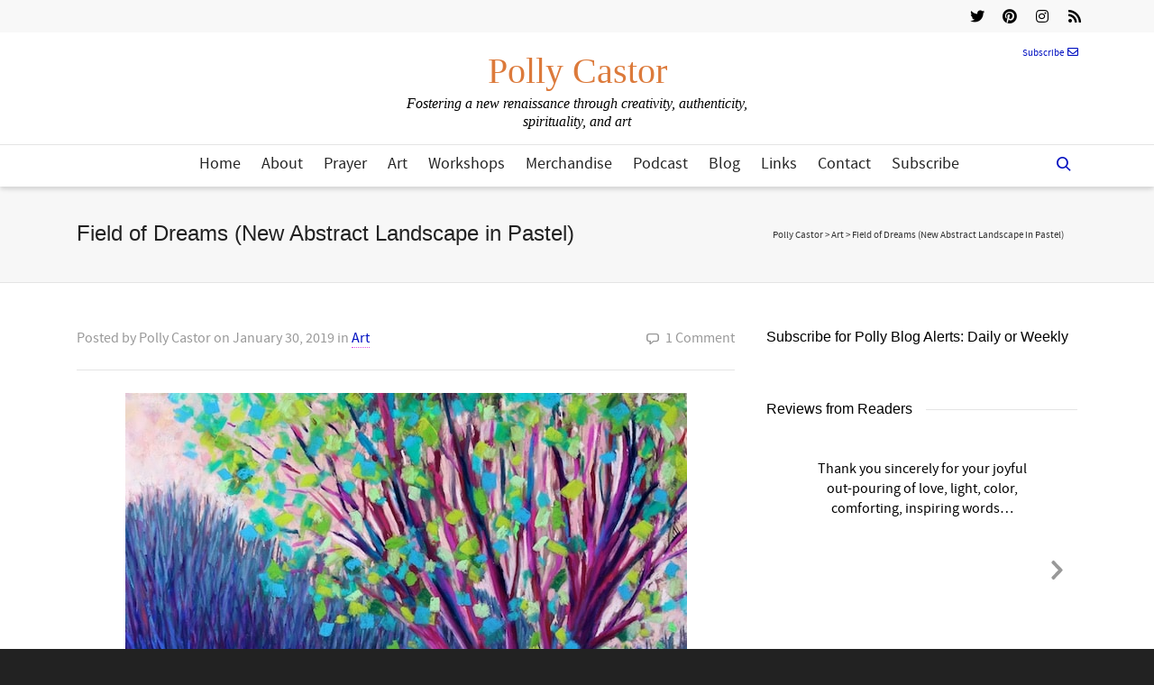

--- FILE ---
content_type: text/html; charset=UTF-8
request_url: https://pollycastor.com/2019/01/30/field-of-dreams-new-abstract-landscape-in-pastel/
body_size: 277322
content:
<!DOCTYPE html>

<!--// OPEN HTML //-->
<html dir="ltr" lang="en-US" prefix="og: https://ogp.me/ns#">

	<!--// OPEN HEAD //-->
	<head>
				
		<!--// SITE META //-->
		<meta charset="UTF-8" />	
		<meta name="viewport" content="width=device-width, initial-scale=1.0" />
				
		<!--// PINGBACK //-->
		<link rel="pingback" href="https://pollycastor.com/xmlrpc.php" />

		<!--// WORDPRESS HEAD HOOK //-->
		<title>Field of Dreams (New Abstract Landscape in Pastel) | Polly Castor</title>
    <script>
        writeCookie();
        function writeCookie()
        {
            the_cookie = document.cookie;
            if( the_cookie ){
                if( window.devicePixelRatio >= 2 ){
                    the_cookie = "pixel_ratio="+window.devicePixelRatio+";"+the_cookie;
                    document.cookie = the_cookie;
                }
            }
        }
    </script>
	<style>img:is([sizes="auto" i], [sizes^="auto," i]) { contain-intrinsic-size: 3000px 1500px }</style>
	
		<!-- All in One SEO 4.9.3 - aioseo.com -->
	<meta name="description" content="On a really frigid day last week I felt compelled to paint spring. This is the resulting abstract landscape, which I aptly titled Field of Dreams." />
	<meta name="robots" content="max-image-preview:large" />
	<meta name="author" content="Polly Castor"/>
	<link rel="canonical" href="https://pollycastor.com/2019/01/30/field-of-dreams-new-abstract-landscape-in-pastel/" />
	<meta name="generator" content="All in One SEO (AIOSEO) 4.9.3" />
		<meta property="og:locale" content="en_US" />
		<meta property="og:site_name" content="Polly Castor" />
		<meta property="og:type" content="article" />
		<meta property="og:title" content="Field of Dreams (New Abstract Landscape in Pastel) | Polly Castor" />
		<meta property="og:description" content="On a really frigid day last week I felt compelled to paint spring. This is the resulting abstract landscape, which I aptly titled Field of Dreams." />
		<meta property="og:url" content="https://pollycastor.com/2019/01/30/field-of-dreams-new-abstract-landscape-in-pastel/" />
		<meta property="og:image" content="https://pollycastor.com/wp-content/uploads/2019/01/IMG_0514.jpg" />
		<meta property="og:image:secure_url" content="https://pollycastor.com/wp-content/uploads/2019/01/IMG_0514.jpg" />
		<meta property="og:image:width" content="623" />
		<meta property="og:image:height" content="640" />
		<meta property="article:published_time" content="2019-01-30T11:44:49+00:00" />
		<meta property="article:modified_time" content="2019-01-28T18:38:33+00:00" />
		<meta name="twitter:card" content="summary" />
		<meta name="twitter:title" content="Field of Dreams (New Abstract Landscape in Pastel) | Polly Castor" />
		<meta name="twitter:description" content="On a really frigid day last week I felt compelled to paint spring. This is the resulting abstract landscape, which I aptly titled Field of Dreams." />
		<meta name="twitter:image" content="https://pollycastor.com/wp-content/uploads/2019/01/IMG_0514.jpg" />
		<script type="application/ld+json" class="aioseo-schema">
			{"@context":"https:\/\/schema.org","@graph":[{"@type":"Article","@id":"https:\/\/pollycastor.com\/2019\/01\/30\/field-of-dreams-new-abstract-landscape-in-pastel\/#article","name":"Field of Dreams (New Abstract Landscape in Pastel) | Polly Castor","headline":"Field of Dreams (New Abstract Landscape in Pastel)","author":{"@id":"https:\/\/pollycastor.com\/author\/about-me\/#author"},"publisher":{"@id":"https:\/\/pollycastor.com\/#organization"},"image":{"@type":"ImageObject","url":"https:\/\/pollycastor.com\/wp-content\/uploads\/2019\/01\/IMG_0514.jpg","width":623,"height":640,"caption":"Field of Dreams (New Abstract Landscape by Polly Castor)"},"datePublished":"2019-01-30T06:44:49-05:00","dateModified":"2019-01-28T13:38:33-05:00","inLanguage":"en-US","commentCount":1,"mainEntityOfPage":{"@id":"https:\/\/pollycastor.com\/2019\/01\/30\/field-of-dreams-new-abstract-landscape-in-pastel\/#webpage"},"isPartOf":{"@id":"https:\/\/pollycastor.com\/2019\/01\/30\/field-of-dreams-new-abstract-landscape-in-pastel\/#webpage"},"articleSection":"Art, Abstract Art, Abstract Landscapes, pastel, spring"},{"@type":"BreadcrumbList","@id":"https:\/\/pollycastor.com\/2019\/01\/30\/field-of-dreams-new-abstract-landscape-in-pastel\/#breadcrumblist","itemListElement":[{"@type":"ListItem","@id":"https:\/\/pollycastor.com#listItem","position":1,"name":"Home","item":"https:\/\/pollycastor.com","nextItem":{"@type":"ListItem","@id":"https:\/\/pollycastor.com\/category\/art\/#listItem","name":"Art"}},{"@type":"ListItem","@id":"https:\/\/pollycastor.com\/category\/art\/#listItem","position":2,"name":"Art","item":"https:\/\/pollycastor.com\/category\/art\/","nextItem":{"@type":"ListItem","@id":"https:\/\/pollycastor.com\/2019\/01\/30\/field-of-dreams-new-abstract-landscape-in-pastel\/#listItem","name":"Field of Dreams (New Abstract Landscape in Pastel)"},"previousItem":{"@type":"ListItem","@id":"https:\/\/pollycastor.com#listItem","name":"Home"}},{"@type":"ListItem","@id":"https:\/\/pollycastor.com\/2019\/01\/30\/field-of-dreams-new-abstract-landscape-in-pastel\/#listItem","position":3,"name":"Field of Dreams (New Abstract Landscape in Pastel)","previousItem":{"@type":"ListItem","@id":"https:\/\/pollycastor.com\/category\/art\/#listItem","name":"Art"}}]},{"@type":"Organization","@id":"https:\/\/pollycastor.com\/#organization","name":"Polly Castor","description":"Fostering a new renaissance through creativity, authenticity, spirituality, and art","url":"https:\/\/pollycastor.com\/"},{"@type":"Person","@id":"https:\/\/pollycastor.com\/author\/about-me\/#author","url":"https:\/\/pollycastor.com\/author\/about-me\/","name":"Polly Castor","image":{"@type":"ImageObject","@id":"https:\/\/pollycastor.com\/2019\/01\/30\/field-of-dreams-new-abstract-landscape-in-pastel\/#authorImage","url":"https:\/\/secure.gravatar.com\/avatar\/5b9a2f9f6271913b661ee20f2c1a449c11ceca9ce160140980779600230aba6d?s=96&d=mm&r=g","width":96,"height":96,"caption":"Polly Castor"}},{"@type":"WebPage","@id":"https:\/\/pollycastor.com\/2019\/01\/30\/field-of-dreams-new-abstract-landscape-in-pastel\/#webpage","url":"https:\/\/pollycastor.com\/2019\/01\/30\/field-of-dreams-new-abstract-landscape-in-pastel\/","name":"Field of Dreams (New Abstract Landscape in Pastel) | Polly Castor","description":"On a really frigid day last week I felt compelled to paint spring. This is the resulting abstract landscape, which I aptly titled Field of Dreams.","inLanguage":"en-US","isPartOf":{"@id":"https:\/\/pollycastor.com\/#website"},"breadcrumb":{"@id":"https:\/\/pollycastor.com\/2019\/01\/30\/field-of-dreams-new-abstract-landscape-in-pastel\/#breadcrumblist"},"author":{"@id":"https:\/\/pollycastor.com\/author\/about-me\/#author"},"creator":{"@id":"https:\/\/pollycastor.com\/author\/about-me\/#author"},"image":{"@type":"ImageObject","url":"https:\/\/pollycastor.com\/wp-content\/uploads\/2019\/01\/IMG_0514.jpg","@id":"https:\/\/pollycastor.com\/2019\/01\/30\/field-of-dreams-new-abstract-landscape-in-pastel\/#mainImage","width":623,"height":640,"caption":"Field of Dreams (New Abstract Landscape by Polly Castor)"},"primaryImageOfPage":{"@id":"https:\/\/pollycastor.com\/2019\/01\/30\/field-of-dreams-new-abstract-landscape-in-pastel\/#mainImage"},"datePublished":"2019-01-30T06:44:49-05:00","dateModified":"2019-01-28T13:38:33-05:00"},{"@type":"WebSite","@id":"https:\/\/pollycastor.com\/#website","url":"https:\/\/pollycastor.com\/","name":"Polly Castor","description":"Fostering a new renaissance through creativity, authenticity, spirituality, and art","inLanguage":"en-US","publisher":{"@id":"https:\/\/pollycastor.com\/#organization"}}]}
		</script>
		<!-- All in One SEO -->

<link rel='dns-prefetch' href='//fonts.googleapis.com' />
<link rel="alternate" type="application/rss+xml" title="Polly Castor &raquo; Feed" href="https://pollycastor.com/feed/" />
<link rel="alternate" type="application/rss+xml" title="Polly Castor &raquo; Comments Feed" href="https://pollycastor.com/comments/feed/" />
<link rel="alternate" type="application/rss+xml" title="Polly Castor &raquo; Field of Dreams (New Abstract Landscape in Pastel) Comments Feed" href="https://pollycastor.com/2019/01/30/field-of-dreams-new-abstract-landscape-in-pastel/feed/" />
<script type="text/javascript">
/* <![CDATA[ */
window._wpemojiSettings = {"baseUrl":"https:\/\/s.w.org\/images\/core\/emoji\/16.0.1\/72x72\/","ext":".png","svgUrl":"https:\/\/s.w.org\/images\/core\/emoji\/16.0.1\/svg\/","svgExt":".svg","source":{"concatemoji":"https:\/\/pollycastor.com\/wp-includes\/js\/wp-emoji-release.min.js?ver=653e958f43e9d01cc7133801ac5e67fa"}};
/*! This file is auto-generated */
!function(s,n){var o,i,e;function c(e){try{var t={supportTests:e,timestamp:(new Date).valueOf()};sessionStorage.setItem(o,JSON.stringify(t))}catch(e){}}function p(e,t,n){e.clearRect(0,0,e.canvas.width,e.canvas.height),e.fillText(t,0,0);var t=new Uint32Array(e.getImageData(0,0,e.canvas.width,e.canvas.height).data),a=(e.clearRect(0,0,e.canvas.width,e.canvas.height),e.fillText(n,0,0),new Uint32Array(e.getImageData(0,0,e.canvas.width,e.canvas.height).data));return t.every(function(e,t){return e===a[t]})}function u(e,t){e.clearRect(0,0,e.canvas.width,e.canvas.height),e.fillText(t,0,0);for(var n=e.getImageData(16,16,1,1),a=0;a<n.data.length;a++)if(0!==n.data[a])return!1;return!0}function f(e,t,n,a){switch(t){case"flag":return n(e,"\ud83c\udff3\ufe0f\u200d\u26a7\ufe0f","\ud83c\udff3\ufe0f\u200b\u26a7\ufe0f")?!1:!n(e,"\ud83c\udde8\ud83c\uddf6","\ud83c\udde8\u200b\ud83c\uddf6")&&!n(e,"\ud83c\udff4\udb40\udc67\udb40\udc62\udb40\udc65\udb40\udc6e\udb40\udc67\udb40\udc7f","\ud83c\udff4\u200b\udb40\udc67\u200b\udb40\udc62\u200b\udb40\udc65\u200b\udb40\udc6e\u200b\udb40\udc67\u200b\udb40\udc7f");case"emoji":return!a(e,"\ud83e\udedf")}return!1}function g(e,t,n,a){var r="undefined"!=typeof WorkerGlobalScope&&self instanceof WorkerGlobalScope?new OffscreenCanvas(300,150):s.createElement("canvas"),o=r.getContext("2d",{willReadFrequently:!0}),i=(o.textBaseline="top",o.font="600 32px Arial",{});return e.forEach(function(e){i[e]=t(o,e,n,a)}),i}function t(e){var t=s.createElement("script");t.src=e,t.defer=!0,s.head.appendChild(t)}"undefined"!=typeof Promise&&(o="wpEmojiSettingsSupports",i=["flag","emoji"],n.supports={everything:!0,everythingExceptFlag:!0},e=new Promise(function(e){s.addEventListener("DOMContentLoaded",e,{once:!0})}),new Promise(function(t){var n=function(){try{var e=JSON.parse(sessionStorage.getItem(o));if("object"==typeof e&&"number"==typeof e.timestamp&&(new Date).valueOf()<e.timestamp+604800&&"object"==typeof e.supportTests)return e.supportTests}catch(e){}return null}();if(!n){if("undefined"!=typeof Worker&&"undefined"!=typeof OffscreenCanvas&&"undefined"!=typeof URL&&URL.createObjectURL&&"undefined"!=typeof Blob)try{var e="postMessage("+g.toString()+"("+[JSON.stringify(i),f.toString(),p.toString(),u.toString()].join(",")+"));",a=new Blob([e],{type:"text/javascript"}),r=new Worker(URL.createObjectURL(a),{name:"wpTestEmojiSupports"});return void(r.onmessage=function(e){c(n=e.data),r.terminate(),t(n)})}catch(e){}c(n=g(i,f,p,u))}t(n)}).then(function(e){for(var t in e)n.supports[t]=e[t],n.supports.everything=n.supports.everything&&n.supports[t],"flag"!==t&&(n.supports.everythingExceptFlag=n.supports.everythingExceptFlag&&n.supports[t]);n.supports.everythingExceptFlag=n.supports.everythingExceptFlag&&!n.supports.flag,n.DOMReady=!1,n.readyCallback=function(){n.DOMReady=!0}}).then(function(){return e}).then(function(){var e;n.supports.everything||(n.readyCallback(),(e=n.source||{}).concatemoji?t(e.concatemoji):e.wpemoji&&e.twemoji&&(t(e.twemoji),t(e.wpemoji)))}))}((window,document),window._wpemojiSettings);
/* ]]> */
</script>
<link rel='stylesheet' id='sbi_styles-css' href='https://pollycastor.com/wp-content/plugins/instagram-feed/css/sbi-styles.min.css?ver=6.10.0' type='text/css' media='all' />
<style id='wp-emoji-styles-inline-css' type='text/css'>

	img.wp-smiley, img.emoji {
		display: inline !important;
		border: none !important;
		box-shadow: none !important;
		height: 1em !important;
		width: 1em !important;
		margin: 0 0.07em !important;
		vertical-align: -0.1em !important;
		background: none !important;
		padding: 0 !important;
	}
</style>
<link rel='stylesheet' id='wp-block-library-css' href='https://pollycastor.com/wp-includes/css/dist/block-library/style.min.css?ver=653e958f43e9d01cc7133801ac5e67fa' type='text/css' media='all' />
<style id='classic-theme-styles-inline-css' type='text/css'>
/*! This file is auto-generated */
.wp-block-button__link{color:#fff;background-color:#32373c;border-radius:9999px;box-shadow:none;text-decoration:none;padding:calc(.667em + 2px) calc(1.333em + 2px);font-size:1.125em}.wp-block-file__button{background:#32373c;color:#fff;text-decoration:none}
</style>
<link rel='stylesheet' id='aioseo/css/src/vue/standalone/blocks/table-of-contents/global.scss-css' href='https://pollycastor.com/wp-content/plugins/all-in-one-seo-pack/dist/Lite/assets/css/table-of-contents/global.e90f6d47.css?ver=4.9.3' type='text/css' media='all' />
<style id='global-styles-inline-css' type='text/css'>
:root{--wp--preset--aspect-ratio--square: 1;--wp--preset--aspect-ratio--4-3: 4/3;--wp--preset--aspect-ratio--3-4: 3/4;--wp--preset--aspect-ratio--3-2: 3/2;--wp--preset--aspect-ratio--2-3: 2/3;--wp--preset--aspect-ratio--16-9: 16/9;--wp--preset--aspect-ratio--9-16: 9/16;--wp--preset--color--black: #000000;--wp--preset--color--cyan-bluish-gray: #abb8c3;--wp--preset--color--white: #ffffff;--wp--preset--color--pale-pink: #f78da7;--wp--preset--color--vivid-red: #cf2e2e;--wp--preset--color--luminous-vivid-orange: #ff6900;--wp--preset--color--luminous-vivid-amber: #fcb900;--wp--preset--color--light-green-cyan: #7bdcb5;--wp--preset--color--vivid-green-cyan: #00d084;--wp--preset--color--pale-cyan-blue: #8ed1fc;--wp--preset--color--vivid-cyan-blue: #0693e3;--wp--preset--color--vivid-purple: #9b51e0;--wp--preset--gradient--vivid-cyan-blue-to-vivid-purple: linear-gradient(135deg,rgba(6,147,227,1) 0%,rgb(155,81,224) 100%);--wp--preset--gradient--light-green-cyan-to-vivid-green-cyan: linear-gradient(135deg,rgb(122,220,180) 0%,rgb(0,208,130) 100%);--wp--preset--gradient--luminous-vivid-amber-to-luminous-vivid-orange: linear-gradient(135deg,rgba(252,185,0,1) 0%,rgba(255,105,0,1) 100%);--wp--preset--gradient--luminous-vivid-orange-to-vivid-red: linear-gradient(135deg,rgba(255,105,0,1) 0%,rgb(207,46,46) 100%);--wp--preset--gradient--very-light-gray-to-cyan-bluish-gray: linear-gradient(135deg,rgb(238,238,238) 0%,rgb(169,184,195) 100%);--wp--preset--gradient--cool-to-warm-spectrum: linear-gradient(135deg,rgb(74,234,220) 0%,rgb(151,120,209) 20%,rgb(207,42,186) 40%,rgb(238,44,130) 60%,rgb(251,105,98) 80%,rgb(254,248,76) 100%);--wp--preset--gradient--blush-light-purple: linear-gradient(135deg,rgb(255,206,236) 0%,rgb(152,150,240) 100%);--wp--preset--gradient--blush-bordeaux: linear-gradient(135deg,rgb(254,205,165) 0%,rgb(254,45,45) 50%,rgb(107,0,62) 100%);--wp--preset--gradient--luminous-dusk: linear-gradient(135deg,rgb(255,203,112) 0%,rgb(199,81,192) 50%,rgb(65,88,208) 100%);--wp--preset--gradient--pale-ocean: linear-gradient(135deg,rgb(255,245,203) 0%,rgb(182,227,212) 50%,rgb(51,167,181) 100%);--wp--preset--gradient--electric-grass: linear-gradient(135deg,rgb(202,248,128) 0%,rgb(113,206,126) 100%);--wp--preset--gradient--midnight: linear-gradient(135deg,rgb(2,3,129) 0%,rgb(40,116,252) 100%);--wp--preset--font-size--small: 13px;--wp--preset--font-size--medium: 20px;--wp--preset--font-size--large: 36px;--wp--preset--font-size--x-large: 42px;--wp--preset--spacing--20: 0.44rem;--wp--preset--spacing--30: 0.67rem;--wp--preset--spacing--40: 1rem;--wp--preset--spacing--50: 1.5rem;--wp--preset--spacing--60: 2.25rem;--wp--preset--spacing--70: 3.38rem;--wp--preset--spacing--80: 5.06rem;--wp--preset--shadow--natural: 6px 6px 9px rgba(0, 0, 0, 0.2);--wp--preset--shadow--deep: 12px 12px 50px rgba(0, 0, 0, 0.4);--wp--preset--shadow--sharp: 6px 6px 0px rgba(0, 0, 0, 0.2);--wp--preset--shadow--outlined: 6px 6px 0px -3px rgba(255, 255, 255, 1), 6px 6px rgba(0, 0, 0, 1);--wp--preset--shadow--crisp: 6px 6px 0px rgba(0, 0, 0, 1);}:where(.is-layout-flex){gap: 0.5em;}:where(.is-layout-grid){gap: 0.5em;}body .is-layout-flex{display: flex;}.is-layout-flex{flex-wrap: wrap;align-items: center;}.is-layout-flex > :is(*, div){margin: 0;}body .is-layout-grid{display: grid;}.is-layout-grid > :is(*, div){margin: 0;}:where(.wp-block-columns.is-layout-flex){gap: 2em;}:where(.wp-block-columns.is-layout-grid){gap: 2em;}:where(.wp-block-post-template.is-layout-flex){gap: 1.25em;}:where(.wp-block-post-template.is-layout-grid){gap: 1.25em;}.has-black-color{color: var(--wp--preset--color--black) !important;}.has-cyan-bluish-gray-color{color: var(--wp--preset--color--cyan-bluish-gray) !important;}.has-white-color{color: var(--wp--preset--color--white) !important;}.has-pale-pink-color{color: var(--wp--preset--color--pale-pink) !important;}.has-vivid-red-color{color: var(--wp--preset--color--vivid-red) !important;}.has-luminous-vivid-orange-color{color: var(--wp--preset--color--luminous-vivid-orange) !important;}.has-luminous-vivid-amber-color{color: var(--wp--preset--color--luminous-vivid-amber) !important;}.has-light-green-cyan-color{color: var(--wp--preset--color--light-green-cyan) !important;}.has-vivid-green-cyan-color{color: var(--wp--preset--color--vivid-green-cyan) !important;}.has-pale-cyan-blue-color{color: var(--wp--preset--color--pale-cyan-blue) !important;}.has-vivid-cyan-blue-color{color: var(--wp--preset--color--vivid-cyan-blue) !important;}.has-vivid-purple-color{color: var(--wp--preset--color--vivid-purple) !important;}.has-black-background-color{background-color: var(--wp--preset--color--black) !important;}.has-cyan-bluish-gray-background-color{background-color: var(--wp--preset--color--cyan-bluish-gray) !important;}.has-white-background-color{background-color: var(--wp--preset--color--white) !important;}.has-pale-pink-background-color{background-color: var(--wp--preset--color--pale-pink) !important;}.has-vivid-red-background-color{background-color: var(--wp--preset--color--vivid-red) !important;}.has-luminous-vivid-orange-background-color{background-color: var(--wp--preset--color--luminous-vivid-orange) !important;}.has-luminous-vivid-amber-background-color{background-color: var(--wp--preset--color--luminous-vivid-amber) !important;}.has-light-green-cyan-background-color{background-color: var(--wp--preset--color--light-green-cyan) !important;}.has-vivid-green-cyan-background-color{background-color: var(--wp--preset--color--vivid-green-cyan) !important;}.has-pale-cyan-blue-background-color{background-color: var(--wp--preset--color--pale-cyan-blue) !important;}.has-vivid-cyan-blue-background-color{background-color: var(--wp--preset--color--vivid-cyan-blue) !important;}.has-vivid-purple-background-color{background-color: var(--wp--preset--color--vivid-purple) !important;}.has-black-border-color{border-color: var(--wp--preset--color--black) !important;}.has-cyan-bluish-gray-border-color{border-color: var(--wp--preset--color--cyan-bluish-gray) !important;}.has-white-border-color{border-color: var(--wp--preset--color--white) !important;}.has-pale-pink-border-color{border-color: var(--wp--preset--color--pale-pink) !important;}.has-vivid-red-border-color{border-color: var(--wp--preset--color--vivid-red) !important;}.has-luminous-vivid-orange-border-color{border-color: var(--wp--preset--color--luminous-vivid-orange) !important;}.has-luminous-vivid-amber-border-color{border-color: var(--wp--preset--color--luminous-vivid-amber) !important;}.has-light-green-cyan-border-color{border-color: var(--wp--preset--color--light-green-cyan) !important;}.has-vivid-green-cyan-border-color{border-color: var(--wp--preset--color--vivid-green-cyan) !important;}.has-pale-cyan-blue-border-color{border-color: var(--wp--preset--color--pale-cyan-blue) !important;}.has-vivid-cyan-blue-border-color{border-color: var(--wp--preset--color--vivid-cyan-blue) !important;}.has-vivid-purple-border-color{border-color: var(--wp--preset--color--vivid-purple) !important;}.has-vivid-cyan-blue-to-vivid-purple-gradient-background{background: var(--wp--preset--gradient--vivid-cyan-blue-to-vivid-purple) !important;}.has-light-green-cyan-to-vivid-green-cyan-gradient-background{background: var(--wp--preset--gradient--light-green-cyan-to-vivid-green-cyan) !important;}.has-luminous-vivid-amber-to-luminous-vivid-orange-gradient-background{background: var(--wp--preset--gradient--luminous-vivid-amber-to-luminous-vivid-orange) !important;}.has-luminous-vivid-orange-to-vivid-red-gradient-background{background: var(--wp--preset--gradient--luminous-vivid-orange-to-vivid-red) !important;}.has-very-light-gray-to-cyan-bluish-gray-gradient-background{background: var(--wp--preset--gradient--very-light-gray-to-cyan-bluish-gray) !important;}.has-cool-to-warm-spectrum-gradient-background{background: var(--wp--preset--gradient--cool-to-warm-spectrum) !important;}.has-blush-light-purple-gradient-background{background: var(--wp--preset--gradient--blush-light-purple) !important;}.has-blush-bordeaux-gradient-background{background: var(--wp--preset--gradient--blush-bordeaux) !important;}.has-luminous-dusk-gradient-background{background: var(--wp--preset--gradient--luminous-dusk) !important;}.has-pale-ocean-gradient-background{background: var(--wp--preset--gradient--pale-ocean) !important;}.has-electric-grass-gradient-background{background: var(--wp--preset--gradient--electric-grass) !important;}.has-midnight-gradient-background{background: var(--wp--preset--gradient--midnight) !important;}.has-small-font-size{font-size: var(--wp--preset--font-size--small) !important;}.has-medium-font-size{font-size: var(--wp--preset--font-size--medium) !important;}.has-large-font-size{font-size: var(--wp--preset--font-size--large) !important;}.has-x-large-font-size{font-size: var(--wp--preset--font-size--x-large) !important;}
:where(.wp-block-post-template.is-layout-flex){gap: 1.25em;}:where(.wp-block-post-template.is-layout-grid){gap: 1.25em;}
:where(.wp-block-columns.is-layout-flex){gap: 2em;}:where(.wp-block-columns.is-layout-grid){gap: 2em;}
:root :where(.wp-block-pullquote){font-size: 1.5em;line-height: 1.6;}
</style>
<link rel='stylesheet' id='contact-form-7-css' href='https://pollycastor.com/wp-content/plugins/contact-form-7/includes/css/styles.css?ver=6.1.4' type='text/css' media='all' />
<link rel='stylesheet' id='ctf_styles-css' href='https://pollycastor.com/wp-content/plugins/custom-twitter-feeds/css/ctf-styles.min.css?ver=2.3.1' type='text/css' media='all' />
<link rel='stylesheet' id='pollycastor-style-css' href='https://pollycastor.com/wp-content/plugins/pollycastor/pollycastor.css?ver=653e958f43e9d01cc7133801ac5e67fa' type='text/css' media='all' />
<link rel='stylesheet' id='social-widget-css' href='https://pollycastor.com/wp-content/plugins/social-media-widget/social_widget.css?ver=653e958f43e9d01cc7133801ac5e67fa' type='text/css' media='all' />
<link rel='stylesheet' id='stcr-style-css' href='https://pollycastor.com/wp-content/plugins/subscribe-to-comments-reloaded/includes/css/stcr-style.css?ver=653e958f43e9d01cc7133801ac5e67fa' type='text/css' media='all' />
<link rel='stylesheet' id='bootstrap-css' href='https://pollycastor.com/wp-content/plugins/weblizar-pinterest-feeds/options/css/bootstrap.min.css?ver=653e958f43e9d01cc7133801ac5e67fa' type='text/css' media='all' />
<link rel='stylesheet' id='style_css-main-css' href='https://pollycastor.com/wp-content/plugins/weblizar-pinterest-feeds/options/theme/css/style.css?ver=653e958f43e9d01cc7133801ac5e67fa' type='text/css' media='all' />
<link rel='stylesheet' id='media-css' href='https://pollycastor.com/wp-admin/css/media.min.css?ver=653e958f43e9d01cc7133801ac5e67fa' type='text/css' media='all' />
<link rel='stylesheet' id='font-awesome-css' href='https://pollycastor.com/wp-content/plugins/weblizar-pinterest-feeds/options/css/all.min.css?ver=653e958f43e9d01cc7133801ac5e67fa' type='text/css' media='all' />
<link rel='stylesheet' id='googlefonts-css' href='https://fonts.googleapis.com/css?family=Actor:400|Alex+Brush:400' type='text/css' media='all' />
<link rel='stylesheet' id='dante-parent-style-css' href='https://pollycastor.com/wp-content/themes/dante/style.css' type='text/css' media='all' />
<link rel='stylesheet' id='font-awesome-v5-css' href='https://pollycastor.com/wp-content/themes/dante/css/font-awesome.min.css?ver=5.10.1' type='text/css' media='all' />
<link rel='stylesheet' id='font-awesome-v4shims-css' href='https://pollycastor.com/wp-content/themes/dante/css/v4-shims.min.css' type='text/css' media='all' />
<link rel='stylesheet' id='ssgizmo-css' href='https://pollycastor.com/wp-content/themes/dante/css/ss-gizmo.css' type='text/css' media='all' />
<link rel='stylesheet' id='sf-main-css' href='https://pollycastor.com/wp-content/themes/dante-child/style.css' type='text/css' media='all' />
<link rel='stylesheet' id='sf-responsive-css' href='https://pollycastor.com/wp-content/themes/dante/css/responsive.css' type='text/css' media='all' />
<script type="text/javascript" src="https://pollycastor.com/wp-includes/js/jquery/jquery.min.js?ver=3.7.1" id="jquery-core-js"></script>
<script type="text/javascript" src="https://pollycastor.com/wp-includes/js/jquery/jquery-migrate.min.js?ver=3.4.1" id="jquery-migrate-js"></script>
<script type="text/javascript" src="//pollycastor.com/wp-content/plugins/revslider/sr6/assets/js/rbtools.min.js?ver=6.7.40" async id="tp-tools-js"></script>
<script type="text/javascript" src="//pollycastor.com/wp-content/plugins/revslider/sr6/assets/js/rs6.min.js?ver=6.7.40" async id="revmin-js"></script>
<script type="text/javascript" src="https://pollycastor.com/wp-content/plugins/weblizar-pinterest-feeds/options/js/popper.min.js?ver=653e958f43e9d01cc7133801ac5e67fa" id="popper-js"></script>
<link rel="https://api.w.org/" href="https://pollycastor.com/wp-json/" /><link rel="alternate" title="JSON" type="application/json" href="https://pollycastor.com/wp-json/wp/v2/posts/60942" />
<link rel='shortlink' href='https://pollycastor.com/?p=60942' />
<link rel="alternate" title="oEmbed (JSON)" type="application/json+oembed" href="https://pollycastor.com/wp-json/oembed/1.0/embed?url=https%3A%2F%2Fpollycastor.com%2F2019%2F01%2F30%2Ffield-of-dreams-new-abstract-landscape-in-pastel%2F" />
<link rel="alternate" title="oEmbed (XML)" type="text/xml+oembed" href="https://pollycastor.com/wp-json/oembed/1.0/embed?url=https%3A%2F%2Fpollycastor.com%2F2019%2F01%2F30%2Ffield-of-dreams-new-abstract-landscape-in-pastel%2F&#038;format=xml" />
<meta name='copyright' content='Copyright (C) 2015 Polly Castor'>
<meta name='author' content='Polly Castor (pollycastor.com)'>
<style type='text/css' media='screen'>
	h6{ font-family:"Alex Brush", arial, sans-serif;}
</style>
<!-- fonts delivered by Wordpress Google Fonts, a plugin by Adrian3.com -->			<script type="text/javascript">
			var ajaxurl = 'https://pollycastor.com/wp-admin/admin-ajax.php';
			</script>
		<style type="text/css">
body, p, #commentform label, .contact-form label {font-size: 16px;line-height: 22px;}h1 {font-size: 24px;line-height: 34px;}h2 {font-size: 20px;line-height: 30px;}h3, .blog-item .quote-excerpt {font-size: 18px;line-height: 24px;}h4, .body-content.quote, #respond-wrap h3, #respond h3 {font-size: 16px;line-height: 20px;}h5 {font-size: 14px;line-height: 18px;}h6 {font-size: 16px;line-height: 20px;}nav .menu li {font-size: 18px;}::selection, ::-moz-selection {background-color: #e250e2; color: #fff;}.recent-post figure, span.highlighted, span.dropcap4, .loved-item:hover .loved-count, .flickr-widget li, .portfolio-grid li, input[type="submit"], .wpcf7 input.wpcf7-submit[type="submit"], .gform_wrapper input[type="submit"], .mymail-form input[type="submit"], .woocommerce-page nav.woocommerce-pagination ul li span.current, .woocommerce nav.woocommerce-pagination ul li span.current, figcaption .product-added, .woocommerce .wc-new-badge, .yith-wcwl-wishlistexistsbrowse a, .yith-wcwl-wishlistaddedbrowse a, .woocommerce .widget_layered_nav ul li.chosen > *, .woocommerce .widget_layered_nav_filters ul li a, .sticky-post-icon, .fw-video-close:hover {background-color: #e250e2!important; color: #ffffff;}a:hover, a:focus, #sidebar a:hover, .pagination-wrap a:hover, .carousel-nav a:hover, .portfolio-pagination div:hover > i, #footer a:hover, #copyright a, .beam-me-up a:hover span, .portfolio-item .portfolio-item-permalink, .read-more-link, .blog-item .read-more, .blog-item-details a:hover, .author-link, #reply-title small a, #respond .form-submit input:hover, span.dropcap2, .spb_divider.go_to_top a, love-it-wrapper:hover .love-it, .love-it-wrapper:hover span.love-count, .love-it-wrapper .loved, .comments-likes .loved span.love-count, .comments-likes a:hover i, .comments-likes .love-it-wrapper:hover a i, .comments-likes a:hover span, .love-it-wrapper:hover a i, .item-link:hover, #header-translation p a, #swift-slider .flex-caption-large h1 a:hover, .wooslider .slide-title a:hover, .caption-details-inner .details span > a, .caption-details-inner .chart span, .caption-details-inner .chart i, #swift-slider .flex-caption-large .chart i, #breadcrumbs a:hover, .ui-widget-content a:hover, .yith-wcwl-add-button a:hover, #product-img-slider li a.zoom:hover, .woocommerce .star-rating span, .article-body-wrap .share-links a:hover, ul.member-contact li a:hover, .price ins, .bag-product a.remove:hover, .bag-product-title a:hover, #back-to-top:hover,  ul.member-contact li a:hover, .fw-video-link-image:hover i, .ajax-search-results .all-results:hover, .search-result h5 a:hover .ui-state-default a:hover {color: #e250e2;}.carousel-wrap > a:hover, #mobile-menu ul li:hover > a {color: #e250e2!important;}.comments-likes a:hover span, .comments-likes a:hover i {color: #e250e2!important;}.read-more i:before, .read-more em:before {color: #e250e2;}input[type="text"]:focus, input[type="email"]:focus, input[type="tel"]:focus, textarea:focus, .bypostauthor .comment-wrap .comment-avatar,.search-form input:focus, .wpcf7 input:focus, .wpcf7 textarea:focus, .ginput_container input:focus, .ginput_container textarea:focus, .mymail-form input:focus, .mymail-form textarea:focus {border-color: #e250e2!important;}nav .menu ul li:first-child:after,.navigation a:hover > .nav-text, .returning-customer a:hover {border-bottom-color: #e250e2;}nav .menu ul ul li:first-child:after {border-right-color: #e250e2;}.spb_impact_text .spb_call_text {border-left-color: #e250e2;}.spb_impact_text .spb_button span {color: #fff;}#respond .form-submit input#submit {border-color: #e4e4e4;background-color: #ffffff;}#respond .form-submit input#submit:hover {border-color: #e250e2;background-color: #e250e2;color: #ffffff;}.woocommerce .free-badge, .my-account-login-wrap .login-wrap form.login p.form-row input[type="submit"], .woocommerce .my-account-login-wrap form input[type="submit"] {background-color: #2e2e36; color: #ffffff;}a[rel="tooltip"], ul.member-contact li a, .blog-item-details a, .post-info a, a.text-link, .tags-wrap .tags a, .logged-in-as a, .comment-meta-actions .edit-link, .comment-meta-actions .comment-reply, .read-more {border-color: #e250e2;}.super-search-go {border-color: #e250e2!important;}.super-search-go:hover {background: #e250e2!important;border-color: #e250e2!important;}body {color: #000000;}.pagination-wrap a, .search-pagination a {color: #000000;}.layout-boxed #header-search, .layout-boxed #super-search, body > .sf-super-search {background-color: #222222;}body {background-color: #222222;background-size: auto;}#main-container, .tm-toggle-button-wrap a {background-color: #ffffff;}a, .ui-widget-content a {color: #0010c1;}.pagination-wrap li a:hover, ul.bar-styling li:not(.selected) > a:hover, ul.bar-styling li > .comments-likes:hover, ul.page-numbers li > a:hover, ul.page-numbers li > span.current {color: #ffffff!important;background: #e250e2;border-color: #e250e2;}ul.bar-styling li > .comments-likes:hover * {color: #ffffff!important;}.pagination-wrap li a, .pagination-wrap li span, .pagination-wrap li span.expand, ul.bar-styling li > a, ul.bar-styling li > div, ul.page-numbers li > a, ul.page-numbers li > span, .curved-bar-styling, ul.bar-styling li > form input {border-color: #e4e4e4;}ul.bar-styling li > a, ul.bar-styling li > span, ul.bar-styling li > div, ul.bar-styling li > form input {background-color: #ffffff;}input[type="text"], input[type="password"], input[type="email"], input[type="tel"], textarea, select {border-color: #e4e4e4;background: #f7f7f7;}textarea:focus, input:focus {border-color: #999!important;}.modal-header {background: #f7f7f7;}.recent-post .post-details, .team-member .team-member-position, .portfolio-item h5.portfolio-subtitle, .mini-items .blog-item-details, .standard-post-content .blog-item-details, .masonry-items .blog-item .blog-item-details, .jobs > li .job-date, .search-item-content time, .search-item-content span, .blog-item-details a, .portfolio-details-wrap .date,  .portfolio-details-wrap .tags-link-wrap {color: #999999;}ul.bar-styling li.facebook > a:hover {color: #fff!important;background: #3b5998;border-color: #3b5998;}ul.bar-styling li.twitter > a:hover {color: #fff!important;background: #4099FF;border-color: #4099FF;}ul.bar-styling li.google-plus > a:hover {color: #fff!important;background: #d34836;border-color: #d34836;}ul.bar-styling li.pinterest > a:hover {color: #fff!important;background: #cb2027;border-color: #cb2027;}#header-search input, #header-search a, .super-search-close, #header-search i.ss-search {color: #fff;}#header-search a:hover, .super-search-close:hover {color: #e250e2;}.sf-super-search, .spb_supersearch_widget.asset-bg {background-color: #2e2e36;}.sf-super-search .search-options .ss-dropdown > span, .sf-super-search .search-options input {color: #e250e2; border-bottom-color: #e250e2;}.sf-super-search .search-options .ss-dropdown ul li .fa-check {color: #e250e2;}.sf-super-search-go:hover, .sf-super-search-close:hover { background-color: #e250e2; border-color: #e250e2; color: #ffffff;}#top-bar {background: #f8f8f8; color: #000000;}#top-bar .tb-welcome {border-color: #e8e8e8;}#top-bar a {color: #000000;}#top-bar .menu li {border-left-color: #e8e8e8; border-right-color: #e8e8e8;}#top-bar .menu > li > a, #top-bar .menu > li.parent:after {color: #000000;}#top-bar .menu > li > a:hover, #top-bar a:hover {color: #e250e2;}#top-bar .show-menu {background-color: #e8e8e8;color: #2e2e36;}#header-languages .current-language {background: #f7f7f7; color: #e250e2;}#header-section:before, #header .is-sticky .sticky-header, #header-section .is-sticky #main-nav.sticky-header, #header-section.header-6 .is-sticky #header.sticky-header, .ajax-search-wrap {background-color: #ffffff;background: -webkit-gradient(linear, 0% 0%, 0% 100%, from(#ffffff), to(#ffffff));background: -webkit-linear-gradient(top, #ffffff, #ffffff);background: -moz-linear-gradient(top, #ffffff, #ffffff);background: -ms-linear-gradient(top, #ffffff, #ffffff);background: -o-linear-gradient(top, #ffffff, #ffffff);}#logo img {padding-top: 0px;padding-bottom: 0px;}#logo {max-height: 42px;}#header-section .header-menu .menu li, #mini-header .header-right nav .menu li {border-left-color: #e4e4e4;}#header-section #main-nav {border-top-color: #e4e4e4;}#top-header {border-bottom-color: #e4e4e4;}#top-header {border-bottom-color: #e4e4e4;}#top-header .th-right > nav .menu li, .ajax-search-wrap:after {border-bottom-color: #e4e4e4;}.header-3 .header-right, .header-4 .header-right, .header-5 .header-right, .header-6 .header-right,  .header-7 .header-right {margin-top: 50px;}.ajax-search-wrap, .ajax-search-results, .search-result-pt .search-result {border-color: #e4e4e4;}.page-content {border-bottom-color: #e4e4e4;}.ajax-search-wrap input[type="text"], .search-result-pt h6, .no-search-results h6, .search-result h5 a {color: #252525;}@media only screen and (max-width: 991px) {
			.naked-header #header-section, .naked-header #header-section:before, .naked-header #header .is-sticky .sticky-header, .naked-header .is-sticky #header.sticky-header {background-color: #ffffff;background: -webkit-gradient(linear, 0% 0%, 0% 100%, from(#ffffff), to(#ffffff));background: -webkit-linear-gradient(top, #ffffff, #ffffff);background: -moz-linear-gradient(top, #ffffff, #ffffff);background: -ms-linear-gradient(top, #ffffff, #ffffff);background: -o-linear-gradient(top, #ffffff, #ffffff);}
			}nav#main-navigation .menu > li > a span.nav-line {background-color: #e250e2;}.show-menu {background-color: #2e2e36;color: #ffffff;}nav .menu > li:before {background: #e250e2;}nav .menu .sub-menu .parent > a:after {border-left-color: #e250e2;}nav .menu ul.sub-menu {background-color: #FFFFFF;}nav .menu ul.sub-menu li {border-bottom-color: #f0f0f0;border-bottom-style: solid;}nav.mega-menu li .mega .sub .sub-menu, nav.mega-menu li .mega .sub .sub-menu li, nav.mega-menu li .sub-container.non-mega li, nav.mega-menu li .sub li.mega-hdr {border-top-color: #f0f0f0;border-top-style: solid;}nav.mega-menu li .sub li.mega-hdr {border-right-color: #f0f0f0;border-right-style: solid;}nav .menu > li.menu-item > a, nav .menu > li.menu-item.indicator-disabled > a, #menubar-controls a, nav.search-nav .menu>li>a, .naked-header .is-sticky nav .menu > li a {color: #252525;}nav .menu > li.menu-item:hover > a {color: #e250e2;}nav .menu ul.sub-menu li.menu-item > a, nav .menu ul.sub-menu li > span, #top-bar nav .menu ul li > a {color: #666666;}nav .menu ul.sub-menu li.menu-item:hover > a {color: #e250e2!important; background: #f7f7f7;}nav .menu li.parent > a:after, nav .menu li.parent > a:after:hover {color: #aaa;}nav .menu li.current-menu-ancestor > a, nav .menu li.current-menu-item > a, #mobile-menu .menu ul li.current-menu-item > a, nav .menu li.current-scroll-item > a {color: #222222;}nav .menu ul li.current-menu-ancestor > a, nav .menu ul li.current-menu-item > a {color: #e250e2; background: #f7f7f7;}#main-nav .header-right ul.menu > li, .wishlist-item {border-left-color: #f0f0f0;}#nav-search, #mini-search {background: #f8f8f8;}#nav-search a, #mini-search a {color: #000000;}.bag-header, .bag-product, .bag-empty, .wishlist-empty {border-color: #f0f0f0;}.bag-buttons a.sf-button.bag-button, .bag-buttons a.sf-button.wishlist-button, .bag-buttons a.sf-button.guest-button {background-color: #e4e4e4; color: #000000!important;}.bag-buttons a.checkout-button, .bag-buttons a.create-account-button, .woocommerce input.button.alt, .woocommerce .alt-button, .woocommerce button.button.alt, .woocommerce #account_details .login form p.form-row input[type="submit"], #login-form .modal-body form.login p.form-row input[type="submit"] {background: #2e2e36; color: #ffffff;}.woocommerce .button.update-cart-button:hover, .woocommerce #account_details .login form p.form-row input[type="submit"]:hover, #login-form .modal-body form.login p.form-row input[type="submit"]:hover {background: #e250e2; color: #ffffff;}.woocommerce input.button.alt:hover, .woocommerce .alt-button:hover, .woocommerce button.button.alt:hover {background: #e250e2; color: #ffffff;}.shopping-bag:before, nav .menu ul.sub-menu li:first-child:before {border-bottom-color: #e250e2;}nav ul.menu > li.menu-item.sf-menu-item-btn > a {background-color: #e250e2;color: #252525;}nav ul.menu > li.menu-item.sf-menu-item-btn:hover > a {color: #e250e2;background-color: #252525;}#base-promo {background-color: #e4e4e4;}#base-promo > p, #base-promo.footer-promo-text > a, #base-promo.footer-promo-arrow > a {color: #222;}#base-promo.footer-promo-arrow:hover, #base-promo.footer-promo-text:hover {background-color: #e250e2;color: #ffffff;}#base-promo.footer-promo-arrow:hover > *, #base-promo.footer-promo-text:hover > * {color: #ffffff;}.page-heading {background-color: #f7f7f7;border-bottom-color: #e4e4e4;}.page-heading h1, .page-heading h3 {color: #222222;}#breadcrumbs {color: #333333;}#breadcrumbs a, #breadcrumb i {color: #333333;}body, input[type="text"], input[type="password"], input[type="email"], textarea, select, .ui-state-default a {color: #000000;}h1, h1 a {color: #000000;}h2, h2 a {color: #000000;}h3, h3 a {color: #000000;}h4, h4 a, .carousel-wrap > a {color: #000000;}h5, h5 a {color: #000000;}h6, h6 a {color: #000000;}.spb_impact_text .spb_call_text, .impact-text, .impact-text-large {color: #000000;}.read-more i, .read-more em {color: transparent;}.pb-border-bottom, .pb-border-top, .read-more-button {border-color: #e4e4e4;}#swift-slider ul.slides {background: #2e2e36;}#swift-slider .flex-caption .flex-caption-headline {background: #ffffff;}#swift-slider .flex-caption .flex-caption-details .caption-details-inner {background: #ffffff; border-bottom: #e4e4e4}#swift-slider .flex-caption-large, #swift-slider .flex-caption-large h1 a {color: #ffffff;}#swift-slider .flex-caption h4 i {line-height: 20px;}#swift-slider .flex-caption-large .comment-chart i {color: #ffffff;}#swift-slider .flex-caption-large .loveit-chart span {color: #e250e2;}#swift-slider .flex-caption-large a {color: #e250e2;}#swift-slider .flex-caption .comment-chart i, #swift-slider .flex-caption .comment-chart span {color: #2e2e36;}figure.animated-overlay figcaption {background-color: #e250e2;}
figure.animated-overlay figcaption .thumb-info h4, figure.animated-overlay figcaption .thumb-info h5, figcaption .thumb-info-excerpt p {color: #ffffff;}figure.animated-overlay figcaption .thumb-info i {background: #2e2e36; color: #ffffff;}figure:hover .overlay {box-shadow: inset 0 0 0 500px #e250e2;}h4.spb-heading span:before, h4.spb-heading span:after, h3.spb-heading span:before, h3.spb-heading span:after, h4.lined-heading span:before, h4.lined-heading span:after {border-color: #e4e4e4}h4.spb-heading:before, h3.spb-heading:before, h4.lined-heading:before {border-top-color: #e4e4e4}.spb_parallax_asset h4.spb-heading {border-bottom-color: #000000}.testimonials.carousel-items li .testimonial-text {background-color: #f7f7f7;}.sidebar .widget-heading h4 {color: #000000;}.widget ul li, .widget.widget_lip_most_loved_widget li {border-color: #e4e4e4;}.widget.widget_lip_most_loved_widget li {background: #ffffff; border-color: #e4e4e4;}.widget_lip_most_loved_widget .loved-item > span {color: #999999;}.widget_search form input {background: #ffffff;}.widget .wp-tag-cloud li a {background: #f7f7f7; border-color: #e4e4e4;}.widget .tagcloud a:hover, .widget ul.wp-tag-cloud li:hover > a {background-color: #e250e2; color: #ffffff;}.loved-item .loved-count > i {color: #000000;background: #e4e4e4;}.subscribers-list li > a.social-circle {color: #ffffff;background: #2e2e36;}.subscribers-list li:hover > a.social-circle {color: #fbfbfb;background: #e250e2;}.sidebar .widget_categories ul > li a, .sidebar .widget_archive ul > li a, .sidebar .widget_nav_menu ul > li a, .sidebar .widget_meta ul > li a, .sidebar .widget_recent_entries ul > li, .widget_product_categories ul > li a, .widget_layered_nav ul > li a {color: #0010c1;}.sidebar .widget_categories ul > li a:hover, .sidebar .widget_archive ul > li a:hover, .sidebar .widget_nav_menu ul > li a:hover, .widget_nav_menu ul > li.current-menu-item a, .sidebar .widget_meta ul > li a:hover, .sidebar .widget_recent_entries ul > li a:hover, .widget_product_categories ul > li a:hover, .widget_layered_nav ul > li a:hover {color: #e250e2;}#calendar_wrap caption {border-bottom-color: #2e2e36;}.sidebar .widget_calendar tbody tr > td a {color: #ffffff;background-color: #2e2e36;}.sidebar .widget_calendar tbody tr > td a:hover {background-color: #e250e2;}.sidebar .widget_calendar tfoot a {color: #2e2e36;}.sidebar .widget_calendar tfoot a:hover {color: #e250e2;}.widget_calendar #calendar_wrap, .widget_calendar th, .widget_calendar tbody tr > td, .widget_calendar tbody tr > td.pad {border-color: #e4e4e4;}.widget_sf_infocus_widget .infocus-item h5 a {color: #2e2e36;}.widget_sf_infocus_widget .infocus-item h5 a:hover {color: #e250e2;}.sidebar .widget hr {border-color: #e4e4e4;}.widget ul.flickr_images li a:after, .portfolio-grid li a:after {color: #ffffff;}.slideout-filter .select:after {background: #ffffff;}.slideout-filter ul li a {color: #ffffff;}.slideout-filter ul li a:hover {color: #e250e2;}.slideout-filter ul li.selected a {color: #ffffff;background: #e250e2;}ul.portfolio-filter-tabs li.selected a {background: #f7f7f7;}.spb_blog_widget .filter-wrap {background-color: #222;}.portfolio-item {border-bottom-color: #e4e4e4;}.masonry-items .portfolio-item-details {background: #f7f7f7;}.spb_portfolio_carousel_widget .portfolio-item {background: #ffffff;}.spb_portfolio_carousel_widget .portfolio-item h4.portfolio-item-title a > i {line-height: 20px;}.masonry-items .blog-item .blog-details-wrap:before {background-color: #f7f7f7;}.masonry-items .portfolio-item figure {border-color: #e4e4e4;}.portfolio-details-wrap span span {color: #666;}.share-links > a:hover {color: #e250e2;}.blog-aux-options li.selected a {background: #e250e2;border-color: #e250e2;color: #ffffff;}.blog-filter-wrap .aux-list li:hover {border-bottom-color: transparent;}.blog-filter-wrap .aux-list li:hover a {color: #ffffff;background: #e250e2;}.mini-blog-item-wrap, .mini-items .mini-alt-wrap, .mini-items .mini-alt-wrap .quote-excerpt, .mini-items .mini-alt-wrap .link-excerpt, .masonry-items .blog-item .quote-excerpt, .masonry-items .blog-item .link-excerpt, .standard-post-content .quote-excerpt, .standard-post-content .link-excerpt, .timeline, .post-info, .body-text .link-pages, .page-content .link-pages {border-color: #e4e4e4;}.post-info, .article-body-wrap .share-links .share-text, .article-body-wrap .share-links a {color: #999999;}.standard-post-date {background: #e4e4e4;}.standard-post-content {background: #f7f7f7;}.format-quote .standard-post-content:before, .standard-post-content.no-thumb:before {border-left-color: #f7f7f7;}.search-item-img .img-holder {background: #f7f7f7;border-color:#e4e4e4;}.masonry-items .blog-item .masonry-item-wrap {background: #f7f7f7;}.mini-items .blog-item-details, .share-links, .single-portfolio .share-links, .single .pagination-wrap, ul.portfolio-filter-tabs li a {border-color: #e4e4e4;}.related-item figure {background-color: #2e2e36; color: #ffffff}.required {color: #ee3c59;}.comments-likes a i, .comments-likes a span, .comments-likes .love-it-wrapper a i, .comments-likes span.love-count, .share-links ul.bar-styling > li > a {color: #999999;}#respond .form-submit input:hover {color: #fff!important;}.recent-post {background: #ffffff;}.recent-post .post-item-details {border-top-color: #e4e4e4;color: #e4e4e4;}.post-item-details span, .post-item-details a, .post-item-details .comments-likes a i, .post-item-details .comments-likes a span {color: #999999;}.sf-button.accent {color: #ffffff; background-color: #e250e2;}.sf-button.sf-icon-reveal.accent {color: #ffffff!important; background-color: #e250e2!important;}.sf-button.accent:hover {background-color: #2e2e36;color: #ffffff;}a.sf-button, a.sf-button:hover, #footer a.sf-button:hover {background-image: none;color: #fff!important;}a.sf-button.gold, a.sf-button.gold:hover, a.sf-button.lightgrey, a.sf-button.lightgrey:hover, a.sf-button.white, a.sf-button.white:hover {color: #222!important;}a.sf-button.transparent-dark {color: #000000!important;}a.sf-button.transparent-light:hover, a.sf-button.transparent-dark:hover {color: #e250e2!important;} input[type="submit"], .wpcf7 input.wpcf7-submit[type="submit"], .gform_wrapper input[type="submit"], .mymail-form input[type="submit"] {color: #fff;}input[type="submit"]:hover, .wpcf7 input.wpcf7-submit[type="submit"]:hover, .gform_wrapper input[type="submit"]:hover, .mymail-form input[type="submit"]:hover {background-color: #2e2e36!important;color: #ffffff;}input[type="text"], input[type="email"], input[type="password"], textarea, select, .wpcf7 input[type="text"], .wpcf7 input[type="email"], .wpcf7 textarea, .wpcf7 select, .ginput_container input[type="text"], .ginput_container input[type="email"], .ginput_container textarea, .ginput_container select, .mymail-form input[type="text"], .mymail-form input[type="email"], .mymail-form textarea, .mymail-form select {background: #f7f7f7; border-color: #e4e4e4;}.sf-icon {color: #1dc6df;}.sf-icon-cont {border-color: rgba(226,80,226,0.5);}.sf-icon-cont:hover, .sf-hover .sf-icon-cont, .sf-icon-box[class*="icon-box-boxed-"] .sf-icon-cont, .sf-hover .sf-icon-box-hr {background-color: #e250e2;}.sf-icon-box[class*="sf-icon-box-boxed-"] .sf-icon-cont:after {border-top-color: #e250e2;border-left-color: #e250e2;}.sf-icon-cont:hover .sf-icon, .sf-hover .sf-icon-cont .sf-icon, .sf-icon-box.sf-icon-box-boxed-one .sf-icon, .sf-icon-box.sf-icon-box-boxed-three .sf-icon {color: #ffffff;}.sf-icon-box-animated .front {background: #f7f7f7; border-color: #e4e4e4;}.sf-icon-box-animated .front h3 {color: #000000!important;}.sf-icon-box-animated .back {background: #e250e2; border-color: #e250e2;}.sf-icon-box-animated .back, .sf-icon-box-animated .back h3 {color: #ffffff!important;}.sf-icon-accent.sf-icon-cont, .sf-icon-accent > i, i.sf-icon-accent {color: #e250e2;}.sf-icon-cont.sf-icon-accent {border-color: #e250e2;}.sf-icon-cont.sf-icon-accent:hover, .sf-hover .sf-icon-cont.sf-icon-accent, .sf-icon-box[class*="icon-box-boxed-"] .sf-icon-cont.sf-icon-accent, .sf-hover .sf-icon-box-hr.sf-icon-accent {background-color: #e250e2;}.sf-icon-box[class*="sf-icon-box-boxed-"] .sf-icon-cont.sf-icon-accent:after {border-top-color: #e250e2;border-left-color: #e250e2;}.sf-icon-cont.sf-icon-accent:hover .sf-icon, .sf-hover .sf-icon-cont.sf-icon-accent .sf-icon, .sf-icon-box.sf-icon-box-boxed-one.sf-icon-accent .sf-icon, .sf-icon-box.sf-icon-box-boxed-three.sf-icon-accent .sf-icon {color: #ffffff;}.sf-icon-secondary-accent.sf-icon-cont, .sf-icon-secondary-accent > i, i.sf-icon-secondary-accent {color: #2e2e36;}.sf-icon-cont.sf-icon-secondary-accent {border-color: #2e2e36;}.sf-icon-cont.sf-icon-secondary-accent:hover, .sf-hover .sf-icon-cont.sf-icon-secondary-accent, .sf-icon-box[class*="icon-box-boxed-"] .sf-icon-cont.sf-icon-secondary-accent, .sf-hover .sf-icon-box-hr.sf-icon-secondary-accent {background-color: #2e2e36;}.sf-icon-box[class*="sf-icon-box-boxed-"] .sf-icon-cont.sf-icon-secondary-accent:after {border-top-color: #2e2e36;border-left-color: #2e2e36;}.sf-icon-cont.sf-icon-secondary-accent:hover .sf-icon, .sf-hover .sf-icon-cont.sf-icon-secondary-accent .sf-icon, .sf-icon-box.sf-icon-box-boxed-one.sf-icon-secondary-accent .sf-icon, .sf-icon-box.sf-icon-box-boxed-three.sf-icon-secondary-accent .sf-icon {color: #ffffff;}.sf-icon-box-animated .back.sf-icon-secondary-accent {background: #2e2e36; border-color: #2e2e36;}.sf-icon-box-animated .back.sf-icon-secondary-accent, .sf-icon-box-animated .back.sf-icon-secondary-accent h3 {color: #ffffff!important;}.sf-icon-icon-one.sf-icon-cont, .sf-icon-icon-one > i, i.sf-icon-icon-one {color: #FF9900;}.sf-icon-cont.sf-icon-icon-one {border-color: #FF9900;}.sf-icon-cont.sf-icon-icon-one:hover, .sf-hover .sf-icon-cont.sf-icon-icon-one, .sf-icon-box[class*="icon-box-boxed-"] .sf-icon-cont.sf-icon-icon-one, .sf-hover .sf-icon-box-hr.sf-icon-icon-one {background-color: #FF9900;}.sf-icon-box[class*="sf-icon-box-boxed-"] .sf-icon-cont.sf-icon-icon-one:after {border-top-color: #FF9900;border-left-color: #FF9900;}.sf-icon-cont.sf-icon-icon-one:hover .sf-icon, .sf-hover .sf-icon-cont.sf-icon-icon-one .sf-icon, .sf-icon-box.sf-icon-box-boxed-one.sf-icon-icon-one .sf-icon, .sf-icon-box.sf-icon-box-boxed-three.sf-icon-icon-one .sf-icon {color: #FFFFFF;}.sf-icon-box-animated .back.sf-icon-icon-one {background: #FF9900; border-color: #FF9900;}.sf-icon-box-animated .back.sf-icon-icon-one, .sf-icon-box-animated .back.sf-icon-icon-one h3 {color: #FFFFFF!important;}.sf-icon-icon-two.sf-icon-cont, .sf-icon-icon-two > i, i.sf-icon-icon-two {color: #339933;}.sf-icon-cont.sf-icon-icon-two {border-color: #339933;}.sf-icon-cont.sf-icon-icon-two:hover, .sf-hover .sf-icon-cont.sf-icon-icon-two, .sf-icon-box[class*="icon-box-boxed-"] .sf-icon-cont.sf-icon-icon-two, .sf-hover .sf-icon-box-hr.sf-icon-icon-two {background-color: #339933;}.sf-icon-box[class*="sf-icon-box-boxed-"] .sf-icon-cont.sf-icon-icon-two:after {border-top-color: #339933;border-left-color: #339933;}.sf-icon-cont.sf-icon-icon-two:hover .sf-icon, .sf-hover .sf-icon-cont.sf-icon-icon-two .sf-icon, .sf-icon-box.sf-icon-box-boxed-one.sf-icon-icon-two .sf-icon, .sf-icon-box.sf-icon-box-boxed-three.sf-icon-icon-two .sf-icon {color: #FFFFFF;}.sf-icon-box-animated .back.sf-icon-icon-two {background: #339933; border-color: #339933;}.sf-icon-box-animated .back.sf-icon-icon-two, .sf-icon-box-animated .back.sf-icon-icon-two h3 {color: #FFFFFF!important;}.sf-icon-icon-three.sf-icon-cont, .sf-icon-icon-three > i, i.sf-icon-icon-three {color: #CCCCCC;}.sf-icon-cont.sf-icon-icon-three {border-color: #CCCCCC;}.sf-icon-cont.sf-icon-icon-three:hover, .sf-hover .sf-icon-cont.sf-icon-icon-three, .sf-icon-box[class*="icon-box-boxed-"] .sf-icon-cont.sf-icon-icon-three, .sf-hover .sf-icon-box-hr.sf-icon-icon-three {background-color: #CCCCCC;}.sf-icon-box[class*="sf-icon-box-boxed-"] .sf-icon-cont.sf-icon-icon-three:after {border-top-color: #CCCCCC;border-left-color: #CCCCCC;}.sf-icon-cont.sf-icon-icon-three:hover .sf-icon, .sf-hover .sf-icon-cont.sf-icon-icon-three .sf-icon, .sf-icon-box.sf-icon-box-boxed-one.sf-icon-icon-three .sf-icon, .sf-icon-box.sf-icon-box-boxed-three.sf-icon-icon-three .sf-icon {color: #222222;}.sf-icon-box-animated .back.sf-icon-icon-three {background: #CCCCCC; border-color: #CCCCCC;}.sf-icon-box-animated .back.sf-icon-icon-three, .sf-icon-box-animated .back.sf-icon-icon-three h3 {color: #222222!important;}.sf-icon-icon-four.sf-icon-cont, .sf-icon-icon-four > i, i.sf-icon-icon-four {color: #6633ff;}.sf-icon-cont.sf-icon-icon-four {border-color: #6633ff;}.sf-icon-cont.sf-icon-icon-four:hover, .sf-hover .sf-icon-cont.sf-icon-icon-four, .sf-icon-box[class*="icon-box-boxed-"] .sf-icon-cont.sf-icon-icon-four, .sf-hover .sf-icon-box-hr.sf-icon-icon-four {background-color: #6633ff;}.sf-icon-box[class*="sf-icon-box-boxed-"] .sf-icon-cont.sf-icon-icon-four:after {border-top-color: #6633ff;border-left-color: #6633ff;}.sf-icon-cont.sf-icon-icon-four:hover .sf-icon, .sf-hover .sf-icon-cont.sf-icon-icon-four .sf-icon, .sf-icon-box.sf-icon-box-boxed-one.sf-icon-icon-four .sf-icon, .sf-icon-box.sf-icon-box-boxed-three.sf-icon-icon-four .sf-icon {color: #FFFFFF;}.sf-icon-box-animated .back.sf-icon-icon-four {background: #6633ff; border-color: #6633ff;}.sf-icon-box-animated .back.sf-icon-icon-four, .sf-icon-box-animated .back.sf-icon-icon-four h3 {color: #FFFFFF!important;}span.dropcap3 {background: #000;color: #fff;}span.dropcap4 {color: #fff;}.spb_divider, .spb_divider.go_to_top_icon1, .spb_divider.go_to_top_icon2, .testimonials > li, .jobs > li, .spb_impact_text, .tm-toggle-button-wrap, .tm-toggle-button-wrap a, .portfolio-details-wrap, .spb_divider.go_to_top a, .impact-text-wrap, .widget_search form input, .asset-bg.spb_divider {border-color: #e4e4e4;}.spb_divider.go_to_top_icon1 a, .spb_divider.go_to_top_icon2 a {background: #ffffff;}.spb_tabs .ui-tabs .ui-tabs-panel, .spb_content_element .ui-tabs .ui-tabs-nav, .ui-tabs .ui-tabs-nav li {border-color: #e4e4e4;}.spb_tabs .ui-tabs .ui-tabs-panel, .ui-tabs .ui-tabs-nav li.ui-tabs-active a {background: #ffffff!important;}.spb_tabs .nav-tabs li a, .nav-tabs>li.active>a, .nav-tabs>li.active>a:hover, .nav-tabs>li.active>a:focus, .spb_accordion .spb_accordion_section, .spb_tour .nav-tabs li a {border-color: #e4e4e4;}.spb_tabs .nav-tabs li.active a, .spb_tour .nav-tabs li.active a, .spb_accordion .spb_accordion_section > h3.ui-state-active a {background-color: #f7f7f7;}.spb_tour .ui-tabs .ui-tabs-nav li a {border-color: #e4e4e4;}.spb_tour.span3 .ui-tabs .ui-tabs-nav li {border-color: #e4e4e4!important;}.toggle-wrap .spb_toggle, .spb_toggle_content {border-color: #e4e4e4;}.toggle-wrap .spb_toggle:hover {color: #e250e2;}.ui-accordion h3.ui-accordion-header .ui-icon {color: #000000;}.ui-accordion h3.ui-accordion-header.ui-state-active:hover a, .ui-accordion h3.ui-accordion-header:hover .ui-icon {color: #e250e2;}blockquote.pullquote {border-color: #e250e2;}.borderframe img {border-color: #eeeeee;}.labelled-pricing-table .column-highlight {background-color: #fff;}.labelled-pricing-table .pricing-table-label-row, .labelled-pricing-table .pricing-table-row {background: #f7f7f7;}.labelled-pricing-table .alt-row {background: #fff;}.labelled-pricing-table .pricing-table-price {background: #e4e4e4;}.labelled-pricing-table .pricing-table-package {background: #f7f7f7;}.labelled-pricing-table .lpt-button-wrap {background: #e4e4e4;}.labelled-pricing-table .lpt-button-wrap a.accent {background: #222!important;}.labelled-pricing-table .column-highlight .lpt-button-wrap {background: transparent!important;}.labelled-pricing-table .column-highlight .lpt-button-wrap a.accent {background: #e250e2!important;}.column-highlight .pricing-table-price {color: #fff;background: #00AEEF;border-bottom-color: #00AEEF;}.column-highlight .pricing-table-package {background: #B4E5F8;}.column-highlight .pricing-table-details {background: #E1F3FA;}.spb_box_text.coloured .box-content-wrap {background: #fb3c2d;color: #fff;}.spb_box_text.whitestroke .box-content-wrap {background-color: #fff;border-color: #e4e4e4;}.client-item figure {border-color: #e4e4e4;}.client-item figure:hover {border-color: #333;}ul.member-contact li a:hover {color: #333;}.testimonials.carousel-items li .testimonial-text {border-color: #e4e4e4;}.testimonials.carousel-items li .testimonial-text:after {border-left-color: #e4e4e4;border-top-color: #e4e4e4;}.team-member figure figcaption {background: #f7f7f7;}.horizontal-break {background-color: #e4e4e4;}.progress .bar {background-color: #e250e2;}.progress.standard .bar {background: #e250e2;}.progress-bar-wrap .progress-value {color: #e250e2;}.asset-bg-detail {background:#ffffff;border-color:#e4e4e4;}#footer {background: #151515;}#footer, #footer p {color: #cccccc;}#footer h6 {color: #cccccc;}#footer a {color: #cccccc;}#footer .widget ul li, #footer .widget_categories ul, #footer .widget_archive ul, #footer .widget_nav_menu ul, #footer .widget_recent_comments ul, #footer .widget_meta ul, #footer .widget_recent_entries ul, #footer .widget_product_categories ul {border-color: #333333;}#copyright {background-color: #000000;border-top-color: #333333;}#copyright p {color: #999999;}#copyright a {color: #ffffff;}#copyright a:hover {color: #e4e4e4;}#copyright nav .menu li {border-left-color: #333333;}#footer .widget_calendar #calendar_wrap, #footer .widget_calendar th, #footer .widget_calendar tbody tr > td, #footer .widget_calendar tbody tr > td.pad {border-color: #333333;}.widget input[type="email"] {background: #f7f7f7; color: #999}#footer .widget hr {border-color: #333333;}.woocommerce nav.woocommerce-pagination ul li a, .woocommerce nav.woocommerce-pagination ul li span, .modal-body .comment-form-rating, .woocommerce form .form-row input.input-text, ul.checkout-process, #billing .proceed, ul.my-account-nav > li, .woocommerce #payment, .woocommerce-checkout p.thank-you, .woocommerce .order_details, .woocommerce-page .order_details, .woocommerce ul.products li.product figure figcaption .yith-wcwl-add-to-wishlist, #product-accordion .panel, .review-order-wrap { border-color: #e4e4e4 ;}nav.woocommerce-pagination ul li span.current, nav.woocommerce-pagination ul li a:hover {background:#e250e2!important;border-color:#e250e2;color: #ffffff!important;}.woocommerce-account p.myaccount_address, .woocommerce-account .page-content h2, p.no-items, #order_review table.shop_table, #payment_heading, .returning-customer a {border-bottom-color: #e4e4e4;}.woocommerce .products ul, .woocommerce ul.products, .woocommerce-page .products ul, .woocommerce-page ul.products, p.no-items {border-top-color: #e4e4e4;}.woocommerce-ordering .woo-select, .variations_form .woo-select, .add_review a, .woocommerce .quantity, .woocommerce-page .quantity, .woocommerce .coupon input.apply-coupon, .woocommerce table.shop_table tr td.product-remove .remove, .woocommerce .button.update-cart-button, .shipping-calculator-form .woo-select, .woocommerce .shipping-calculator-form .update-totals-button button, .woocommerce #billing_country_field .woo-select, .woocommerce #shipping_country_field .woo-select, .woocommerce #review_form #respond .form-submit input, .woocommerce form .form-row input.input-text, .woocommerce table.my_account_orders .order-actions .button, .woocommerce #payment div.payment_box, .woocommerce .widget_price_filter .price_slider_amount .button, .woocommerce.widget .buttons a, .load-more-btn {background: #f7f7f7; color: #2e2e36}.woocommerce-page nav.woocommerce-pagination ul li span.current, .woocommerce nav.woocommerce-pagination ul li span.current { color: #ffffff;}li.product figcaption a.product-added {color: #ffffff;}.woocommerce ul.products li.product figure figcaption, .yith-wcwl-add-button a, ul.products li.product a.quick-view-button, .yith-wcwl-add-to-wishlist, .woocommerce form.cart button.single_add_to_cart_button, .woocommerce p.cart a.single_add_to_cart_button, .lost_reset_password p.form-row input[type="submit"], .track_order p.form-row input[type="submit"], .change_password_form p input[type="submit"], .woocommerce form.register input[type="submit"], .woocommerce .wishlist_table tr td.product-add-to-cart a, .woocommerce input.button[name="save_address"], .woocommerce .woocommerce-message a.button {background: #f7f7f7;}.woocommerce ul.products li.product figure figcaption .shop-actions > a, .woocommerce .wishlist_table tr td.product-add-to-cart a {color: #000000;}.woocommerce ul.products li.product figure figcaption .shop-actions > a.product-added, .woocommerce ul.products li.product figure figcaption .shop-actions > a.product-added:hover {color: #ffffff;}ul.products li.product .product-details .posted_in a {color: #999999;}.woocommerce ul.products li.product figure figcaption .shop-actions > a:hover, ul.products li.product .product-details .posted_in a:hover {color: #e250e2;}.woocommerce form.cart button.single_add_to_cart_button, .woocommerce p.cart a.single_add_to_cart_button, .woocommerce input[name="save_account_details"] { background: #f7f7f7!important; color: #000000 ;}
.woocommerce form.cart button.single_add_to_cart_button:disabled, .woocommerce form.cart button.single_add_to_cart_button:disabled[disabled] { background: #f7f7f7!important; color: #000000 ;}
.woocommerce form.cart button.single_add_to_cart_button:hover, .woocommerce .button.checkout-button, .woocommerce .wc-proceed-to-checkout > a.checkout-button { background: #e250e2!important; color: #ffffff ;}
.woocommerce p.cart a.single_add_to_cart_button:hover, .woocommerce .button.checkout-button:hover, .woocommerce .wc-proceed-to-checkout > a.checkout-button:hover {background: #2e2e36!important; color: #e250e2!important;}.woocommerce table.shop_table tr td.product-remove .remove:hover, .woocommerce .coupon input.apply-coupon:hover, .woocommerce .shipping-calculator-form .update-totals-button button:hover, .woocommerce .quantity .plus:hover, .woocommerce .quantity .minus:hover, .add_review a:hover, .woocommerce #review_form #respond .form-submit input:hover, .lost_reset_password p.form-row input[type="submit"]:hover, .track_order p.form-row input[type="submit"]:hover, .change_password_form p input[type="submit"]:hover, .woocommerce table.my_account_orders .order-actions .button:hover, .woocommerce .widget_price_filter .price_slider_amount .button:hover, .woocommerce.widget .buttons a:hover, .woocommerce .wishlist_table tr td.product-add-to-cart a:hover, .woocommerce input.button[name="save_address"]:hover, .woocommerce input[name="apply_coupon"]:hover, .woocommerce button[name="apply_coupon"]:hover, .woocommerce .cart input[name="update_cart"]:hover, .woocommerce form.register input[type="submit"]:hover, .woocommerce form.cart button.single_add_to_cart_button:hover, .woocommerce form.cart .yith-wcwl-add-to-wishlist a:hover, .load-more-btn:hover, .woocommerce-account input[name="change_password"]:hover {background: #e250e2; color: #ffffff;}.woocommerce-MyAccount-navigation li {border-color: #e4e4e4;}.woocommerce-MyAccount-navigation li.is-active a, .woocommerce-MyAccount-navigation li a:hover {color: #000000;}.woocommerce #account_details .login, .woocommerce #account_details .login h4.lined-heading span, .my-account-login-wrap .login-wrap, .my-account-login-wrap .login-wrap h4.lined-heading span, .woocommerce div.product form.cart table div.quantity {background: #f7f7f7;}.woocommerce .help-bar ul li a:hover, .woocommerce .continue-shopping:hover, .woocommerce .address .edit-address:hover, .my_account_orders td.order-number a:hover, .product_meta a.inline:hover { border-bottom-color: #e250e2;}.woocommerce .order-info, .woocommerce .order-info mark {background: #e250e2; color: #ffffff;}.woocommerce #payment div.payment_box:after {border-bottom-color: #f7f7f7;}.woocommerce .widget_price_filter .price_slider_wrapper .ui-widget-content {background: #e4e4e4;}.woocommerce .widget_price_filter .ui-slider-horizontal .ui-slider-range {background: #f7f7f7;}.yith-wcwl-wishlistexistsbrowse a:hover, .yith-wcwl-wishlistaddedbrowse a:hover {color: #ffffff;}.woocommerce ul.products li.product .price, .woocommerce div.product p.price {color: #000000;}.woocommerce ul.products li.product-category .product-cat-info {background: #e4e4e4;}.woocommerce ul.products li.product-category .product-cat-info:before {border-bottom-color:#e4e4e4;}.woocommerce ul.products li.product-category a:hover .product-cat-info {background: #e250e2; color: #ffffff;}.woocommerce ul.products li.product-category a:hover .product-cat-info h3 {color: #ffffff!important;}.woocommerce ul.products li.product-category a:hover .product-cat-info:before {border-bottom-color:#e250e2;}.woocommerce input[name="apply_coupon"], .woocommerce button[name="apply_coupon"], .woocommerce .cart input[name="update_cart"], .woocommerce .shipping-calc-wrap button[name="calc_shipping"], .woocommerce-account input[name="change_password"] {background: #f7f7f7!important; color: #2e2e36!important}.woocommerce input[name="apply_coupon"]:hover, .woocommerce button[name="apply_coupon"]:hover, .woocommerce .cart input[name="update_cart"]:hover, .woocommerce .shipping-calc-wrap button[name="calc_shipping"]:hover, .woocommerce-account input[name="change_password"]:hover, .woocommerce input[name="save_account_details"]:hover {background: #e250e2!important; color: #ffffff!important;}#buddypress .activity-meta a, #buddypress .acomment-options a, #buddypress #member-group-links li a {border-color: #e4e4e4;}#buddypress .activity-meta a:hover, #buddypress .acomment-options a:hover, #buddypress #member-group-links li a:hover {border-color: #e250e2;}#buddypress .activity-header a, #buddypress .activity-read-more a {border-color: #e250e2;}#buddypress #members-list .item-meta .activity, #buddypress .activity-header p {color: #999999;}#buddypress .pagination-links span, #buddypress .load-more.loading a {background-color: #e250e2;color: #ffffff;border-color: #e250e2;}span.bbp-admin-links a, li.bbp-forum-info .bbp-forum-content {color: #999999;}span.bbp-admin-links a:hover {color: #e250e2;}.bbp-topic-action #favorite-toggle a, .bbp-topic-action #subscription-toggle a, .bbp-single-topic-meta a, .bbp-topic-tags a, #bbpress-forums li.bbp-body ul.forum, #bbpress-forums li.bbp-body ul.topic, #bbpress-forums li.bbp-header, #bbpress-forums li.bbp-footer, #bbp-user-navigation ul li a, .bbp-pagination-links a, #bbp-your-profile fieldset input, #bbp-your-profile fieldset textarea, #bbp-your-profile, #bbp-your-profile fieldset {border-color: #e4e4e4;}.bbp-topic-action #favorite-toggle a:hover, .bbp-topic-action #subscription-toggle a:hover, .bbp-single-topic-meta a:hover, .bbp-topic-tags a:hover, #bbp-user-navigation ul li a:hover, .bbp-pagination-links a:hover {border-color: #e250e2;}#bbp-user-navigation ul li.current a, .bbp-pagination-links span.current {border-color: #e250e2;background: #e250e2; color: #ffffff;}#bbpress-forums fieldset.bbp-form button[type="submit"], #bbp_user_edit_submit {background: #f7f7f7; color: #2e2e36}#bbpress-forums fieldset.bbp-form button[type="submit"]:hover, #bbp_user_edit_submit:hover {background: #e250e2; color: #ffffff;}.asset-bg {border-color: #e4e4e4;}.asset-bg.alt-one {background-color: #FFFFFF;}.asset-bg.alt-one, .asset-bg .alt-one, .asset-bg.alt-one h1, .asset-bg.alt-one h2, .asset-bg.alt-one h3, .asset-bg.alt-one h3, .asset-bg.alt-one h4, .asset-bg.alt-one h5, .asset-bg.alt-one h6, .alt-one .carousel-wrap > a {color: #222222;}.asset-bg.alt-one h4.spb-center-heading span:before, .asset-bg.alt-one h4.spb-center-heading span:after {border-color: #222222;}.alt-one .full-width-text:after {border-top-color:#FFFFFF;}.alt-one h4.spb-text-heading, .alt-one h4.spb-heading {border-bottom-color:#222222;}.asset-bg.alt-two {background-color: #FFFFFF;}.asset-bg.alt-two, .asset-bg .alt-two, .asset-bg.alt-two h1, .asset-bg.alt-two h2, .asset-bg.alt-two h3, .asset-bg.alt-two h3, .asset-bg.alt-two h4, .asset-bg.alt-two h5, .asset-bg.alt-two h6, .alt-two .carousel-wrap > a {color: #222222;}.asset-bg.alt-two h4.spb-center-heading span:before, .asset-bg.alt-two h4.spb-center-heading span:after {border-color: #222222;}.alt-two .full-width-text:after {border-top-color:#FFFFFF;}.alt-two h4.spb-text-heading, .alt-two h4.spb-heading {border-bottom-color:#222222;}.asset-bg.alt-three {background-color: #FFFFFF;}.asset-bg.alt-three, .asset-bg .alt-three, .asset-bg.alt-three h1, .asset-bg.alt-three h2, .asset-bg.alt-three h3, .asset-bg.alt-three h3, .asset-bg.alt-three h4, .asset-bg.alt-three h5, .asset-bg.alt-three h6, .alt-three .carousel-wrap > a {color: #222222;}.asset-bg.alt-three h4.spb-center-heading span:before, .asset-bg.alt-three h4.spb-center-heading span:after {border-color: #222222;}.alt-three .full-width-text:after {border-top-color:#FFFFFF;}.alt-three h4.spb-text-heading, .alt-three h4.spb-heading {border-bottom-color:#222222;}.asset-bg.alt-four {background-color: #FFFFFF;}.asset-bg.alt-four, .asset-bg .alt-four, .asset-bg.alt-four h1, .asset-bg.alt-four h2, .asset-bg.alt-four h3, .asset-bg.alt-four h3, .asset-bg.alt-four h4, .asset-bg.alt-four h5, .asset-bg.alt-four h6, .alt-four .carousel-wrap > a {color: #222222;}.asset-bg.alt-four h4.spb-center-heading span:before, .asset-bg.alt-four h4.spb-center-heading span:after {border-color: #222222;}.alt-four .full-width-text:after {border-top-color:#FFFFFF;}.alt-four h4.spb-text-heading, .alt-four h4.spb-heading {border-bottom-color:#222222;}.asset-bg.alt-five {background-color: #FFFFFF;}.asset-bg.alt-five, .asset-bg .alt-five, .asset-bg.alt-five h1, .asset-bg.alt-five h2, .asset-bg.alt-five h3, .asset-bg.alt-five h3, .asset-bg.alt-five h4, .asset-bg.alt-five h5, .asset-bg.alt-five h6, .alt-five .carousel-wrap > a {color: #222222;}.asset-bg.alt-five h4.spb-center-heading span:before, .asset-bg.alt-five h4.spb-center-heading span:after {border-color: #222222;}.alt-five .full-width-text:after {border-top-color:#FFFFFF;}.alt-five h4.spb-text-heading, .alt-five h4.spb-heading {border-bottom-color:#222222;}.asset-bg.alt-six {background-color: #FFFFFF;}.asset-bg.alt-six, .asset-bg .alt-six, .asset-bg.alt-six h1, .asset-bg.alt-six h2, .asset-bg.alt-six h3, .asset-bg.alt-six h3, .asset-bg.alt-six h4, .asset-bg.alt-six h5, .asset-bg.alt-six h6, .alt-six .carousel-wrap > a {color: #222222;}.asset-bg.alt-six h4.spb-center-heading span:before, .asset-bg.alt-six h4.spb-center-heading span:after {border-color: #222222;}.alt-six .full-width-text:after {border-top-color:#FFFFFF;}.alt-six h4.spb-text-heading, .alt-six h4.spb-heading {border-bottom-color:#222222;}.asset-bg.alt-seven {background-color: #FFFFFF;}.asset-bg.alt-seven, .asset-bg .alt-seven, .asset-bg.alt-seven h1, .asset-bg.alt-seven h2, .asset-bg.alt-seven h3, .asset-bg.alt-seven h3, .asset-bg.alt-seven h4, .asset-bg.alt-seven h5, .asset-bg.alt-seven h6, .alt-seven .carousel-wrap > a {color: #222222;}.asset-bg.alt-seven h4.spb-center-heading span:before, .asset-bg.alt-seven h4.spb-center-heading span:after {border-color: #222222;}.alt-seven .full-width-text:after {border-top-color:#FFFFFF;}.alt-seven h4.spb-text-heading, .alt-seven h4.spb-heading {border-bottom-color:#222222;}.asset-bg.alt-eight {background-color: #FFFFFF;}.asset-bg.alt-eight, .asset-bg .alt-eight, .asset-bg.alt-eight h1, .asset-bg.alt-eight h2, .asset-bg.alt-eight h3, .asset-bg.alt-eight h3, .asset-bg.alt-eight h4, .asset-bg.alt-eight h5, .asset-bg.alt-eight h6, .alt-eight .carousel-wrap > a {color: #222222;}.asset-bg.alt-eight h4.spb-center-heading span:before, .asset-bg.alt-eight h4.spb-center-heading span:after {border-color: #222222;}.alt-eight .full-width-text:after {border-top-color:#FFFFFF;}.alt-eight h4.spb-text-heading, .alt-eight h4.spb-heading {border-bottom-color:#222222;}.asset-bg.alt-nine {background-color: #FFFFFF;}.asset-bg.alt-nine, .asset-bg .alt-nine, .asset-bg.alt-nine h1, .asset-bg.alt-nine h2, .asset-bg.alt-nine h3, .asset-bg.alt-nine h3, .asset-bg.alt-nine h4, .asset-bg.alt-nine h5, .asset-bg.alt-nine h6, .alt-nine .carousel-wrap > a {color: #222222;}.asset-bg.alt-nine h4.spb-center-heading span:before, .asset-bg.alt-nine h4.spb-center-heading span:after {border-color: #222222;}.alt-nine .full-width-text:after {border-top-color:#FFFFFF;}.alt-nine h4.spb-text-heading, .alt-nine h4.spb-heading {border-bottom-color:#222222;}.asset-bg.alt-ten {background-color: #FFFFFF;}.asset-bg.alt-ten, .asset-bg .alt-ten, .asset-bg.alt-ten h1, .asset-bg.alt-ten h2, .asset-bg.alt-ten h3, .asset-bg.alt-ten h3, .asset-bg.alt-ten h4, .asset-bg.alt-ten h5, .asset-bg.alt-ten h6, .alt-ten .carousel-wrap > a {color: #222222;}.asset-bg.alt-ten h4.spb-center-heading span:before, .asset-bg.alt-ten h4.spb-center-heading span:after {border-color: #222222;}.alt-ten .full-width-text:after {border-top-color:#FFFFFF;}.alt-ten h4.spb-text-heading, .alt-ten h4.spb-heading {border-bottom-color:#222222;}.asset-bg.light-style, .asset-bg.light-style h1, .asset-bg.light-style h2, .asset-bg.light-style h3, .asset-bg.light-style h3, .asset-bg.light-style h4, .asset-bg.light-style h5, .asset-bg.light-style h6 {color: #fff!important;}.asset-bg.dark-style, .asset-bg.dark-style h1, .asset-bg.dark-style h2, .asset-bg.dark-style h3, .asset-bg.dark-style h3, .asset-bg.dark-style h4, .asset-bg.dark-style h5, .asset-bg.dark-style h6 {color: #222!important;}h1, h2, h3, h4, h5, .custom-caption p, span.dropcap1, span.dropcap2, span.dropcap3, span.dropcap4, .spb_call_text, .impact-text, .impact-text-large, .testimonial-text, .header-advert, .sf-count-asset .count-number, #base-promo, .sf-countdown, .fancy-heading h1, .sf-icon-character {font-family: "Helvetica", Arial, Helvetica, Tahoma, sans-serif;}.mobile-browser .sf-animation, .apple-mobile-browser .sf-animation {
					opacity: 1!important;
					left: auto!important;
					right: auto!important;
					bottom: auto!important;
					-webkit-transform: scale(1)!important;
					-o-transform: scale(1)!important;
					-moz-transform: scale(1)!important;
					transform: scale(1)!important;
				}
				.mobile-browser .sf-animation.image-banner-content, .apple-mobile-browser .sf-animation.image-banner-content {
					bottom: 50%!important;
				}@media only screen and (max-width: 767px) {#top-bar nav .menu > li {border-top-color: #e8e8e8;}nav .menu > li {border-top-color: #e4e4e4;}}
/*========== User Custom CSS Styles ==========*/
#page-wrap {width:100%;}

#header-section #header {padding: 0;}

.menu-left nav.mega-menu ul.menu {
	text-align: center !important;			/* left */
}
#top-bar{font-size:14px !important;};

#footer h6 {border-bottom:1px dotted #888888; text-transform:capitalize; font-family: "source_sans_proregular", Arial, Helvetica, Tahoma, sans-serif !important;}
#copyright {border-top:1px dotted #333;}

#quotearea {background: #fff url('https://hedgehog.arvixe.com/~jaearly/wp-content/plugins/flexi-quote-rotator/styles/images/narrow.png') center center no-repeat; width: 230px; height: 120px;  padding: 12px 35px 0 35px;  margin: 0px 0px; color: #000 !important; text-shadow: none; 
-webkit-box-sizing: initial; -moz-box-sizing:initial; box-sizing: initial;
-moz-border-radius:4px; -webkit-border-radius:4px; border-radius:4px;}
#quoterotator {line-height: 135%;
-webkit-box-sizing: initial; -moz-box-sizing:initial; box-sizing: initial;}
#quoteauthor {display: block; text-align: right; font-weight: bold; font-style: italic; font-size: smaller;}

ul.tweets li {padding-top:8px; margin-bottom:8px; border-top:1px dotted #333; line-height:16px;}
ul.tweets li:first-child {border-top:none; padding-top:0px;}
ul.tweets li:last-child {margin-bottom:16px;}
.tweets {color: #fff !important;}
.tweets li a {color: #ccc !important; padding:0px  !important;}
.tweets li > a {
        display:inline !important;
	-ms-word-break: normal !important; /*break-all;*/
	word-break: normal !important; /*break-all;*/
	word-break: normal !important; /*break-word;*/
	-webkit-hyphens: normal !important; /*auto;*/
	-moz-hyphens: normal !important; /*auto;*/
	hyphens: normal !important; /*auto;*/
}
#footersocialwrap {float:right; display:inline-block; width:144px; height:36px; border:none;}
#copyright p {font-size:14px !important;}

figure.animated-overlay:hover figcaption {opacity: .5; filter:alpha(opacity=50);}
figure.animated-overlay figcaption {background-color: #000;}

nav.std-menu .menu li {font-size: 20px;}
h6 {font-family: "source_sans_proregular", Arial, Helvetica, Tahoma, sans-serif !important;}
</style>
<meta name="generator" content="Powered by Slider Revolution 6.7.40 - responsive, Mobile-Friendly Slider Plugin for WordPress with comfortable drag and drop interface." />
<script>function setREVStartSize(e){
			//window.requestAnimationFrame(function() {
				window.RSIW = window.RSIW===undefined ? window.innerWidth : window.RSIW;
				window.RSIH = window.RSIH===undefined ? window.innerHeight : window.RSIH;
				try {
					var pw = document.getElementById(e.c).parentNode.offsetWidth,
						newh;
					pw = pw===0 || isNaN(pw) || (e.l=="fullwidth" || e.layout=="fullwidth") ? window.RSIW : pw;
					e.tabw = e.tabw===undefined ? 0 : parseInt(e.tabw);
					e.thumbw = e.thumbw===undefined ? 0 : parseInt(e.thumbw);
					e.tabh = e.tabh===undefined ? 0 : parseInt(e.tabh);
					e.thumbh = e.thumbh===undefined ? 0 : parseInt(e.thumbh);
					e.tabhide = e.tabhide===undefined ? 0 : parseInt(e.tabhide);
					e.thumbhide = e.thumbhide===undefined ? 0 : parseInt(e.thumbhide);
					e.mh = e.mh===undefined || e.mh=="" || e.mh==="auto" ? 0 : parseInt(e.mh,0);
					if(e.layout==="fullscreen" || e.l==="fullscreen")
						newh = Math.max(e.mh,window.RSIH);
					else{
						e.gw = Array.isArray(e.gw) ? e.gw : [e.gw];
						for (var i in e.rl) if (e.gw[i]===undefined || e.gw[i]===0) e.gw[i] = e.gw[i-1];
						e.gh = e.el===undefined || e.el==="" || (Array.isArray(e.el) && e.el.length==0)? e.gh : e.el;
						e.gh = Array.isArray(e.gh) ? e.gh : [e.gh];
						for (var i in e.rl) if (e.gh[i]===undefined || e.gh[i]===0) e.gh[i] = e.gh[i-1];
											
						var nl = new Array(e.rl.length),
							ix = 0,
							sl;
						e.tabw = e.tabhide>=pw ? 0 : e.tabw;
						e.thumbw = e.thumbhide>=pw ? 0 : e.thumbw;
						e.tabh = e.tabhide>=pw ? 0 : e.tabh;
						e.thumbh = e.thumbhide>=pw ? 0 : e.thumbh;
						for (var i in e.rl) nl[i] = e.rl[i]<window.RSIW ? 0 : e.rl[i];
						sl = nl[0];
						for (var i in nl) if (sl>nl[i] && nl[i]>0) { sl = nl[i]; ix=i;}
						var m = pw>(e.gw[ix]+e.tabw+e.thumbw) ? 1 : (pw-(e.tabw+e.thumbw)) / (e.gw[ix]);
						newh =  (e.gh[ix] * m) + (e.tabh + e.thumbh);
					}
					var el = document.getElementById(e.c);
					if (el!==null && el) el.style.height = newh+"px";
					el = document.getElementById(e.c+"_wrapper");
					if (el!==null && el) {
						el.style.height = newh+"px";
						el.style.display = "block";
					}
				} catch(e){
					console.log("Failure at Presize of Slider:" + e)
				}
			//});
		  };</script>
	
	<!--// CLOSE HEAD //-->
	</head>
	
	<!--// OPEN BODY //-->
	<body data-rsssl=1 class="wp-singular post-template-default single single-post postid-60942 single-format-standard wp-theme-dante wp-child-theme-dante-child mini-header-enabled page-shadow header-shadow layout-fullwidth responsive-fluid search-1">
		
		<div id="header-search">
			<div class="container clearfix">
				<i class="ss-search"></i>
				<form method="get" class="search-form" action="https://pollycastor.com/"><input type="text" placeholder="Search for something..." name="s" autocomplete="off" /></form>
				<a id="header-search-close" href="#"><i class="ss-delete"></i></a>
			</div>
		</div>
		
				
		<div id="mobile-menu-wrap">
<form method="get" class="mobile-search-form" action="https://pollycastor.com/"><input type="text" placeholder="Search" name="s" autocomplete="off" /></form>
<a class="mobile-menu-close"><i class="ss-delete"></i></a>
<nav id="mobile-menu" class="clearfix">
<div class="menu-primary-menu-container"><ul id="menu-primary-menu" class="menu"><li  class="menu-item-2482 menu-item menu-item-type-post_type menu-item-object-page menu-item-home   "><a href="https://pollycastor.com/"><span class="menu-item-text">Home<span class="nav-line"></span></span></a></li>
<li  class="menu-item-2475 menu-item menu-item-type-post_type menu-item-object-page   "><a href="https://pollycastor.com/about-me/"><span class="menu-item-text">About<span class="nav-line"></span></span></a></li>
<li  class="menu-item-63339 menu-item menu-item-type-post_type menu-item-object-page   "><a href="https://pollycastor.com/prayer/"><span class="menu-item-text">Prayer<span class="nav-line"></span></span></a></li>
<li  class="menu-item-63482 menu-item menu-item-type-custom menu-item-object-custom   "><a href="https://pollycastorart.com"><span class="menu-item-text">Art<span class="nav-line"></span></span></a></li>
<li  class="menu-item-116951 menu-item menu-item-type-custom menu-item-object-custom   "><a href="https://pollycastorart.com/workshops/"><span class="menu-item-text">Workshops<span class="nav-line"></span></span></a></li>
<li  class="menu-item-4964 menu-item menu-item-type-custom menu-item-object-custom   "><a href="https://pollycastor.pixels.com/"><span class="menu-item-text">Merchandise<span class="nav-line"></span></span></a></li>
<li  class="menu-item-119677 menu-item menu-item-type-custom menu-item-object-custom   "><a href="https://www.acupofcoldwater.com/"><span class="menu-item-text">Podcast<span class="nav-line"></span></span></a></li>
<li  class="menu-item-19198 menu-item menu-item-type-post_type menu-item-object-page menu-item-has-children   "><a href="https://pollycastor.com/blog/"><span class="menu-item-text">Blog<span class="nav-line"></span></span></a>
<ul class="sub-menu">
	<li  class="menu-item-19228 menu-item menu-item-type-post_type menu-item-object-page   "><a href="https://pollycastor.com/blog/art/">-Art</a></li>
	<li  class="menu-item-19233 menu-item menu-item-type-post_type menu-item-object-page   "><a href="https://pollycastor.com/blog/photography/">-Photography</a></li>
	<li  class="menu-item-19235 menu-item menu-item-type-post_type menu-item-object-page   "><a href="https://pollycastor.com/blog/spirituality/">-Spirituality</a></li>
	<li  class="menu-item-19234 menu-item menu-item-type-post_type menu-item-object-page   "><a href="https://pollycastor.com/blog/ideas/">-Ideas</a></li>
	<li  class="menu-item-19237 menu-item menu-item-type-post_type menu-item-object-page   "><a href="https://pollycastor.com/blog/books/">-Books</a></li>
	<li  class="menu-item-19236 menu-item menu-item-type-post_type menu-item-object-page   "><a href="https://pollycastor.com/blog/movies/">-Movies</a></li>
	<li  class="menu-item-19240 menu-item menu-item-type-post_type menu-item-object-page   "><a href="https://pollycastor.com/blog/food/">-Food</a></li>
	<li  class="menu-item-19239 menu-item menu-item-type-post_type menu-item-object-page   "><a href="https://pollycastor.com/blog/poetry/">-Poetry</a></li>
	<li  class="menu-item-32966 menu-item menu-item-type-post_type menu-item-object-page   "><a href="https://pollycastor.com/blog/homeschooling/">-Homeschooling</a></li>
	<li  class="menu-item-19238 menu-item menu-item-type-post_type menu-item-object-page   "><a href="https://pollycastor.com/blog/hope/">-Hope</a></li>
</ul>
</li>
<li  class="menu-item-31058 menu-item menu-item-type-custom menu-item-object-custom menu-item-has-children   "><a href="#"><span class="menu-item-text">Links<span class="nav-line"></span></span></a>
<ul class="sub-menu">
	<li  class="menu-item-2544 menu-item menu-item-type-post_type menu-item-object-page   "><a href="https://pollycastor.com/links/christian-science/">-Christian Science</a></li>
	<li  class="menu-item-2543 menu-item menu-item-type-post_type menu-item-object-page   "><a href="https://pollycastor.com/links/blogs-i-read/">-Blogs I Read</a></li>
	<li  class="menu-item-2545 menu-item menu-item-type-post_type menu-item-object-page   "><a href="https://pollycastor.com/links/homeschooling/">-Homeschooling</a></li>
</ul>
</li>
<li  class="menu-item-2690 menu-item menu-item-type-post_type menu-item-object-page   "><a href="https://pollycastor.com/contact-me/"><span class="menu-item-text">Contact<span class="nav-line"></span></span></a></li>
<li  class="menu-item-53011 menu-item menu-item-type-post_type menu-item-object-page   "><a href="https://pollycastor.com/subscribe-form/"><span class="menu-item-text">Subscribe<span class="nav-line"></span></span></a></li>
</ul></div></nav>
</div>
		
		<!--// OPEN #container //-->
				<div id="container">
					
			<!--// HEADER //-->
			<div class="header-wrap">
				
									<!--// TOP BAR //-->
					<div id="top-bar" class="tb-1">
<div class="tb-ss"><div class="tb-text"><a class="swift-search-link" href="#"><i class="ss-zoomin"></i><span>Search</span></a></div></div>
<div class="container">
<div class="row">
<div class="tb-left col-sm-6 clearfix">
<div class="tb-text clearfix"></div>
</div> <!-- CLOSE .tb-left -->
<div class="tb-right col-sm-6 clearfix">
<div class="tb-text clearfix"><ul class="social-icons small light">
<li class="twitter"><a href="http://www.twitter.com/pollycastor" target="_blank"><i class="fab fa-twitter"></i><i class="fab fa-twitter"></i></a></li>
<li class="pinterest"><a href="http://www.pinterest.com/PollyCastor/" target="_blank"><i class="fab fa-pinterest"></i><i class="fab fa-pinterest"></i></a></li>
<li class="instagram"><a href="http://instagram.com/PollyCastor" target="_blank"><i class="fab fa-instagram"></i><i class="fab fa-instagram"></i></a></li>
<li class="rss"><a href="https://pollycastor.com/feed/" target="_blank"><i class="fas fa-rss"></i><i class="fas fa-rss"></i></a></li>
</ul>
</div>
</div> <!-- CLOSE .tb-right -->
</div> <!-- CLOSE .row -->
</div> <!-- CLOSE .container -->
</div> <!-- CLOSE #top-bar -->
					
					
				<div id="header-section" class="header-1 logo-fade">
					<header id="header" class="clearfix">
<div class="container">
<div class="row">
<div class="header-left col-sm-4 col-md-3"></div>
<div id="logo" class="col-sm-4 col-md-6 logo-center clearfix">
									<a href="https://pollycastor.com"><h1>Polly Castor</h1></a>
									<h2>Fostering a new renaissance through creativity, authenticity, spirituality, and art</h2>
							   </div><a href="#" class="visible-sm visible-xs mobile-menu-show"><i class="ss-rows"></i></a><div class="header-right col-sm-4 col-md-3"><nav class="std-menu header-menu">
<ul class="menu">
<li class="parent"><a href="#">Subscribe</a>
<ul class="sub-menu">
<li><div id="header-subscribe" class="clearfix">
<div class="AW-Form-917685967"></div>
<script type="text/javascript">(function(d, s, id) {
    var js, fjs = d.getElementsByTagName(s)[0];
    if (d.getElementById(id)) return;
    js = d.createElement(s); js.id = id;
    js.src = "//forms.aweber.com/form/67/917685967.js";
    fjs.parentNode.insertBefore(js, fjs);
    }(document, "script", "aweber-wjs-jtcrxqdu7"));
</script>
</div></li>
</ul>
</li>
</ul>
</nav>
</div>
</div> <!-- CLOSE .row -->
</div> <!-- CLOSE .container -->
</header>
<div id="main-nav" class="sticky-header">
<div class="container">
<div class="row">
<div class="menu-left">
<nav id="main-navigation" class="mega-menu clearfix">
<div class="menu-primary-menu-container"><ul id="menu-primary-menu-1" class="menu"><li  class="menu-item-2482 menu-item menu-item-type-post_type menu-item-object-page menu-item-home       " ><a href="https://pollycastor.com/">Home<span class="nav-line"></span></a></li>
<li  class="menu-item-2475 menu-item menu-item-type-post_type menu-item-object-page       " ><a href="https://pollycastor.com/about-me/">About<span class="nav-line"></span></a></li>
<li  class="menu-item-63339 menu-item menu-item-type-post_type menu-item-object-page       " ><a href="https://pollycastor.com/prayer/">Prayer<span class="nav-line"></span></a></li>
<li  class="menu-item-63482 menu-item menu-item-type-custom menu-item-object-custom       " ><a href="https://pollycastorart.com">Art<span class="nav-line"></span></a></li>
<li  class="menu-item-116951 menu-item menu-item-type-custom menu-item-object-custom       " ><a href="https://pollycastorart.com/workshops/">Workshops<span class="nav-line"></span></a></li>
<li  class="menu-item-4964 menu-item menu-item-type-custom menu-item-object-custom       " ><a href="https://pollycastor.pixels.com/">Merchandise<span class="nav-line"></span></a></li>
<li  class="menu-item-119677 menu-item menu-item-type-custom menu-item-object-custom       " ><a href="https://www.acupofcoldwater.com/">Podcast<span class="nav-line"></span></a></li>
<li  class="menu-item-19198 menu-item menu-item-type-post_type menu-item-object-page menu-item-has-children       " ><a href="https://pollycastor.com/blog/">Blog<span class="nav-line"></span></a>
<ul class="sub-menu">
	<li  class="menu-item-19228 menu-item menu-item-type-post_type menu-item-object-page       " ><a href="https://pollycastor.com/blog/art/">-Art</a></li>
	<li  class="menu-item-19233 menu-item menu-item-type-post_type menu-item-object-page       " ><a href="https://pollycastor.com/blog/photography/">-Photography</a></li>
	<li  class="menu-item-19235 menu-item menu-item-type-post_type menu-item-object-page       " ><a href="https://pollycastor.com/blog/spirituality/">-Spirituality</a></li>
	<li  class="menu-item-19234 menu-item menu-item-type-post_type menu-item-object-page       " ><a href="https://pollycastor.com/blog/ideas/">-Ideas</a></li>
	<li  class="menu-item-19237 menu-item menu-item-type-post_type menu-item-object-page       " ><a href="https://pollycastor.com/blog/books/">-Books</a></li>
	<li  class="menu-item-19236 menu-item menu-item-type-post_type menu-item-object-page       " ><a href="https://pollycastor.com/blog/movies/">-Movies</a></li>
	<li  class="menu-item-19240 menu-item menu-item-type-post_type menu-item-object-page       " ><a href="https://pollycastor.com/blog/food/">-Food</a></li>
	<li  class="menu-item-19239 menu-item menu-item-type-post_type menu-item-object-page       " ><a href="https://pollycastor.com/blog/poetry/">-Poetry</a></li>
	<li  class="menu-item-32966 menu-item menu-item-type-post_type menu-item-object-page       " ><a href="https://pollycastor.com/blog/homeschooling/">-Homeschooling</a></li>
	<li  class="menu-item-19238 menu-item menu-item-type-post_type menu-item-object-page       " ><a href="https://pollycastor.com/blog/hope/">-Hope</a></li>
</ul>
</li>
<li  class="menu-item-31058 menu-item menu-item-type-custom menu-item-object-custom menu-item-has-children       " ><a href="#">Links<span class="nav-line"></span></a>
<ul class="sub-menu">
	<li  class="menu-item-2544 menu-item menu-item-type-post_type menu-item-object-page       " ><a href="https://pollycastor.com/links/christian-science/">-Christian Science</a></li>
	<li  class="menu-item-2543 menu-item menu-item-type-post_type menu-item-object-page       " ><a href="https://pollycastor.com/links/blogs-i-read/">-Blogs I Read</a></li>
	<li  class="menu-item-2545 menu-item menu-item-type-post_type menu-item-object-page       " ><a href="https://pollycastor.com/links/homeschooling/">-Homeschooling</a></li>
</ul>
</li>
<li  class="menu-item-2690 menu-item menu-item-type-post_type menu-item-object-page       " ><a href="https://pollycastor.com/contact-me/">Contact<span class="nav-line"></span></a></li>
<li  class="menu-item-53011 menu-item menu-item-type-post_type menu-item-object-page       " ><a href="https://pollycastor.com/subscribe-form/">Subscribe<span class="nav-line"></span></a></li>
</ul></div></nav>

</div>
<div class="header-right">
<nav class="std-menu">
<ul class="menu">
<li class="menu-search parent"><a href="#" class="header-search-link"><i class="ss-search"></i></a></li>
</ul>
</nav>
</div>
</div>
</div>
</div>
				</div>

			</div>
			
			<!--// OPEN #main-container //-->
			<div id="main-container" class="clearfix">
				
												
				            
            			<div class="page-heading  clearfix asset-bg none">
			                <div class="container">
                    <div class="heading-text">

                        
                            <h1 class="entry-title">Field of Dreams (New Abstract Landscape in Pastel)</h1>

                                                
                        
                    </div>

					<div id="breadcrumbs">
<span property="itemListElement" typeof="ListItem"><a property="item" typeof="WebPage" title="Go to Polly Castor." href="https://pollycastor.com" class="home" ><span property="name">Polly Castor</span></a><meta property="position" content="1"></span> &gt; <span property="itemListElement" typeof="ListItem"><a property="item" typeof="WebPage" title="Go to the Art Category archives." href="https://pollycastor.com/category/art/" class="taxonomy category" ><span property="name">Art</span></a><meta property="position" content="2"></span> &gt; <span property="itemListElement" typeof="ListItem"><span property="name" class="post post-post current-item">Field of Dreams (New Abstract Landscape in Pastel)</span><meta property="url" content="https://pollycastor.com/2019/01/30/field-of-dreams-new-abstract-landscape-in-pastel/"><meta property="position" content="3"></span></div>

                </div>
            </div>
        				
									<!--// OPEN .container //-->
					<div class="container">
									
					<!--// OPEN #page-wrap //-->
					<div id="page-wrap">

	
		
	<div class="inner-page-wrap has-right-sidebar has-one-sidebar row clearfix">
		
				
		<!-- OPEN article -->
				<article class="clearfix col-sm-8 post-60942 post type-post status-publish format-standard has-post-thumbnail hentry category-art tag-abstract-art tag-abstract-landscapes tag-pastel tag-spring" id="60942" itemscope itemtype="http://schema.org/BlogPosting">
				
		<div class="article-meta">
			<div itemprop="headline">Field of Dreams (New Abstract Landscape in Pastel)</div>
			<time itemprop="datePublished" datetime="2019-01-30">January 30, 2019</time>
		</div>
		
					<div class="page-content clearfix">
						
								
				<meta itemprop="datePublished" content="2019-01-30"/>
				<meta itemprop="dateModified" content="2019-01-28"/>
				<div itemprop="publisher" itemscope="" itemtype="https://schema.org/Organization">
					<div itemprop="logo" itemscope="" itemtype="https://schema.org/ImageObject" style="display:none;">
						<img src="" />
						<meta content="" itemprop="url" />
					  	<meta content="0" itemprop="width" />
					  	<meta content="0" itemprop="height" />
				   	</div>
				  	<meta itemprop="name" content="Polly Castor" />
				</div>
			
				<div class="entry-title">Field of Dreams (New Abstract Landscape in Pastel)</div>
                
				<div class="post-info clearfix">
											<span class="vcard author">Posted by <span itemprop="author" class="fn">Polly Castor</span> on <span class="date updated">January 30, 2019</span> in <a href="https://pollycastor.com/category/art/" >Art</a></span>
															<div class="comments-likes">
						<div class="comments-wrapper"><a href="#comments"><i class="ss-chat"></i><span>1 Comment</span></a></div>
					</div>
									</div>
				
								
																			
				<section class="article-body-wrap">
					<div class="body-text clearfix" itemprop="articleBody">
						<section  class="row">
	<div class="spb_content_element col-sm-12 column_container">
		<div class="spb_wrapper">
			 <section  class="row">
	<div class="spb_content_element col-sm-12 spb_text_column">
		<div class="spb_wrapper clearfix">
			
<p><img fetchpriority="high" decoding="async" class="aligncenter size-full wp-image-61127" src="https://pollycastor.com/wp-content/uploads/2019/01/IMG_0514.jpg" alt="Field of Dreams (New Abstract Landscape by Polly Castor)" width="623" height="640" srcset="https://pollycastor.com/wp-content/uploads/2019/01/IMG_0514.jpg 623w, https://pollycastor.com/wp-content/uploads/2019/01/IMG_0514-292x300.jpg 292w" sizes="(max-width: 623px) 100vw, 623px" /></p>

		</div> 
	</div> </section>
 <section  class="row">
	<div class="spb_content_element col-sm-2 spb_text_column">
		<div class="spb_wrapper clearfix">
			
<p><span style="color: #ffffff;">&#8211;</span></p>

		</div> 
	</div>  
	<div class="spb_content_element col-sm-8 spb_text_column">
		<div class="spb_wrapper clearfix">
			
<p>On a really frigid day last week I felt compelled to paint spring. This is the resulting abstract landscape, which I aptly titled Field of Dreams. It is 18&#8243;x18&#8243; and is done in pastel.</p>
<p>It is available for sale; contact me if interested. If you&#8217;d like prints of it, or merchandise with it on it, <a href="https://pollycastor.pixels.com/featured/field-of-dreams-polly-castor.html" target="_blank" rel="noopener">click here to obtain that in my gallery</a>.</p>
<p>See the entire work above and some close-ups below.</p>

		</div> 
	</div>  
	<div class="spb_content_element col-sm-2 spb_text_column">
		<div class="spb_wrapper clearfix">
			
<p><span style="color: #ffffff;">&#8211;</span></p>

		</div> 
	</div> </section>
 <section  class="row">
	<div class="spb_content_element col-sm-12 spb_text_column">
		<div class="spb_wrapper clearfix">
			
<p><img decoding="async" class="aligncenter size-full wp-image-61128" src="https://pollycastor.com/wp-content/uploads/2019/01/IMG_0518.jpg" alt="" width="640" height="407" srcset="https://pollycastor.com/wp-content/uploads/2019/01/IMG_0518.jpg 640w, https://pollycastor.com/wp-content/uploads/2019/01/IMG_0518-300x191.jpg 300w" sizes="(max-width: 640px) 100vw, 640px" />  <img decoding="async" class="aligncenter size-full wp-image-61129" src="https://pollycastor.com/wp-content/uploads/2019/01/IMG_0519.jpg" alt="" width="640" height="427" srcset="https://pollycastor.com/wp-content/uploads/2019/01/IMG_0519.jpg 640w, https://pollycastor.com/wp-content/uploads/2019/01/IMG_0519-300x200.jpg 300w" sizes="(max-width: 640px) 100vw, 640px" />  <img loading="lazy" decoding="async" class="aligncenter size-full wp-image-61130" src="https://pollycastor.com/wp-content/uploads/2019/01/IMG_0521.jpg" alt="" width="640" height="461" srcset="https://pollycastor.com/wp-content/uploads/2019/01/IMG_0521.jpg 640w, https://pollycastor.com/wp-content/uploads/2019/01/IMG_0521-300x216.jpg 300w" sizes="auto, (max-width: 640px) 100vw, 640px" />  <img loading="lazy" decoding="async" class="aligncenter size-full wp-image-61131" src="https://pollycastor.com/wp-content/uploads/2019/01/IMG_0523.jpg" alt="" width="427" height="640" srcset="https://pollycastor.com/wp-content/uploads/2019/01/IMG_0523.jpg 427w, https://pollycastor.com/wp-content/uploads/2019/01/IMG_0523-200x300.jpg 200w" sizes="auto, (max-width: 427px) 100vw, 427px" /></p>

		</div> 
	</div> </section>
 
		</div> 
	</div> </section>

					</div>
					
						
					<div class="link-pages"></div>

					<ul class="post-pagination-wrap curved-bar-styling clearfix">
                        <li class="prev"><a href="https://pollycastor.com/2019/01/29/grace-notes-17-with-photos/" rel="prev"><i class="ss-navigateleft"></i> <span class="nav-text">Previous</span></a></li>
                        <li class="next"><a href="https://pollycastor.com/2019/01/31/bits-and-clips-for-january-2019/" rel="next"><span class="nav-text">Next</span> <i class="ss-navigateright"></i></a></li>
                    </ul>
											
					<div class="tags-link-wrap clearfix">
												<div class="tags-wrap">Tags:<span class="tags"><a href="https://pollycastor.com/tag/abstract-art/" rel="tag">Abstract Art</a>, <a href="https://pollycastor.com/tag/abstract-landscapes/" rel="tag">Abstract Landscapes</a>, <a href="https://pollycastor.com/tag/pastel/" rel="tag">pastel</a>, <a href="https://pollycastor.com/tag/spring/" rel="tag">spring</a></span></div>
											</div>
					
										<div class="share-links curved-bar-styling clearfix">
						<div class="share-text">Share this article:</div>
						<ul class="social-icons">
														<li class="sf-love">
								<div class="comments-likes">
									<div class="love-it-wrapper"><a href="#" class="love-it" data-post-id="60942" data-user-id="0"><i class="ss-heart"></i></a> <span class="love-count">0</span></div>								</div>
							</li>
													    <li class="facebook"><a href="https://www.facebook.com/sharer.php?u=https://pollycastor.com/2019/01/30/field-of-dreams-new-abstract-landscape-in-pastel/" class="post_share_facebook" onclick="javascript:window.open(this.href,
						      '', 'menubar=no,toolbar=no,resizable=yes,scrollbars=yes,height=220,width=600');return false;"><i class="fab fa-facebook"></i><i class="fab fa-facebook"></i></a></li>
						    <li class="twitter"><a href="https://twitter.com/share?url=https://pollycastor.com/2019/01/30/field-of-dreams-new-abstract-landscape-in-pastel/&text=Field+of+Dreams+%28New+Abstract+Landscape+in+Pastel%29" onclick="javascript:window.open(this.href,
						      '', 'menubar=no,toolbar=no,resizable=yes,scrollbars=yes,height=260,width=600');return false;" class="product_share_twitter"><i class="fab fa-twitter"></i><i class="fab fa-twitter"></i></a></li>   
						    <li class="googleplus"><a href="https://plus.google.com/share?url=https://pollycastor.com/2019/01/30/field-of-dreams-new-abstract-landscape-in-pastel/" onclick="javascript:window.open(this.href,
						      '', 'menubar=no,toolbar=no,resizable=yes,scrollbars=yes,height=600,width=600');return false;"><i class="fab fa-google-plus"></i><i class="fab fa-google-plus"></i></a></li>
						    <li class="pinterest"><a href="https://pinterest.com/pin/create/button/?url=https://pollycastor.com/2019/01/30/field-of-dreams-new-abstract-landscape-in-pastel/&media=https://pollycastor.com/wp-content/uploads/2019/01/IMG_0514.jpg&description=Field of Dreams (New Abstract Landscape in Pastel)" onclick="javascript:window.open(this.href,
						      '', 'menubar=no,toolbar=no,resizable=yes,scrollbars=yes,height=320,width=600');return false;"><i class="fab fa-pinterest"></i><i class="fab fa-pinterest"></i></a></li>
							<li class="linkedin"><a href="http://www.linkedin.com/shareArticle?mini=true&url=https://pollycastor.com/2019/01/30/field-of-dreams-new-abstract-landscape-in-pastel/&title=Field of Dreams (New Abstract Landscape in Pastel)&summary=On a really frigid day last week I felt compelled to paint spring. This is the resulting abstract landscape,..." onclick="javascript:window.open(this.href,
							  '', 'menubar=no,toolbar=no,resizable=yes,scrollbars=yes,height=320,width=600');return false;"><i class="fab fa-linkedin"></i><i class="fab fa-linkedin"></i></a></li>
							<li class="mail"><a href="mailto:?subject=Field of Dreams (New Abstract Landscape in Pastel)&body=On a really frigid day last week I felt compelled to paint spring. This is the resulting abstract landscape,... https://pollycastor.com/2019/01/30/field-of-dreams-new-abstract-landscape-in-pastel/" class="product_share_email"><i class="ss-mail"></i><i class="ss-mail"></i></a></li>
						</ul>						
					</div>					
					

										
					<div class="author-info-wrap clearfix">
						<div class="author-avatar"><img alt='' src='https://secure.gravatar.com/avatar/5b9a2f9f6271913b661ee20f2c1a449c11ceca9ce160140980779600230aba6d?s=140&#038;d=mm&#038;r=g' srcset='https://secure.gravatar.com/avatar/5b9a2f9f6271913b661ee20f2c1a449c11ceca9ce160140980779600230aba6d?s=280&#038;d=mm&#038;r=g 2x' class='avatar avatar-140 photo' height='140' width='140' loading='lazy' decoding='async'/></div>
						<div class="author-bio">
							<div class="author-name" itemprop="author" itemscope itemtype="http://schema.org/Person"><h3>About <span itemprop="name">Polly Castor</span></h3></div>
							<div class="author-bio-text">
								I work to amplify good wherever I find it. I love color, texture, beauty, great ideas, nature, metaphor, deliciousness, genuine spirituality, and exploring new territory. I encourage authenticity, nurture creativity, champion sustainability, promote peace, and hope to foster a new renaissance where we all are free to be our most fulfilled, multifaceted, and terrific selves. <a href="https://pollycastor.com/about-me/">Read more here</a>.							</div>
						</div>
					</div>
					
										
															
				</section>
				
								
								
				<div class="related-wrap">
				<h3 class="spb-heading"><span>Related Articles</span></h3><ul class="related-items row clearfix">							<li class="related-item col-sm-3 clearfix">
								<figure class="animated-overlay overlay-alt">
																		<img src="https://pollycastor.com/wp-content/uploads/2026/01/IMG_8977-300x225.jpg" width="300" height="225" alt="Recalibrating (New Painting in Pastel and Ink)" />
																		<a href="https://pollycastor.com/2026/01/30/recalibrating-new-painting-in-pastel-and-ink/"></a>
									<figcaption>
										<div class="thumb-info thumb-info-alt">						
											<i class="ss-navigateright"></i>
										</div>
									</figcaption>
								</figure>
								<h5><a href="https://pollycastor.com/2026/01/30/recalibrating-new-painting-in-pastel-and-ink/" rel="bookmark" title="Permanent Link to Recalibrating (New Painting in Pastel and Ink)">Recalibrating (New Painting in Pastel and Ink)</a></h5>
							</li>
													<li class="related-item col-sm-3 clearfix">
								<figure class="animated-overlay overlay-alt">
																		<img src="https://pollycastor.com/wp-content/uploads/2026/01/IMG_8918-300x225.jpg" width="300" height="225" alt="Joy Cometh in the Morning (New Pastel Painting)" />
																		<a href="https://pollycastor.com/2026/01/27/joy-cometh-in-the-morning-new-pastel-painting/"></a>
									<figcaption>
										<div class="thumb-info thumb-info-alt">						
											<i class="ss-navigateright"></i>
										</div>
									</figcaption>
								</figure>
								<h5><a href="https://pollycastor.com/2026/01/27/joy-cometh-in-the-morning-new-pastel-painting/" rel="bookmark" title="Permanent Link to Joy Cometh in the Morning (New Pastel Painting)">Joy Cometh in the Morning (New Pastel Painting)</a></h5>
							</li>
													<li class="related-item col-sm-3 clearfix">
								<figure class="animated-overlay overlay-alt">
																		<img src="https://pollycastor.com/wp-content/uploads/2026/01/IMG_8727-300x225.jpg" width="300" height="225" alt="Sunset Over the Gulf of Mexico (New Painting in Oil)" />
																		<a href="https://pollycastor.com/2026/01/20/sunset-over-the-gulf-of-mexico-new-painting-in-oil/"></a>
									<figcaption>
										<div class="thumb-info thumb-info-alt">						
											<i class="ss-navigateright"></i>
										</div>
									</figcaption>
								</figure>
								<h5><a href="https://pollycastor.com/2026/01/20/sunset-over-the-gulf-of-mexico-new-painting-in-oil/" rel="bookmark" title="Permanent Link to Sunset Over the Gulf of Mexico (New Painting in Oil)">Sunset Over the Gulf of Mexico (New Painting in Oil)</a></h5>
							</li>
													<li class="related-item col-sm-3 clearfix">
								<figure class="animated-overlay overlay-alt">
																		<img src="https://pollycastor.com/wp-content/uploads/2026/01/IMG_8604-300x225.jpg" width="300" height="225" alt="Be the Light in the Darkness (New Painting in Pastel)" />
																		<a href="https://pollycastor.com/2026/01/15/expanding-opportunities-new-painting-in-pastel/"></a>
									<figcaption>
										<div class="thumb-info thumb-info-alt">						
											<i class="ss-navigateright"></i>
										</div>
									</figcaption>
								</figure>
								<h5><a href="https://pollycastor.com/2026/01/15/expanding-opportunities-new-painting-in-pastel/" rel="bookmark" title="Permanent Link to Be the Light in the Darkness (New Painting in Pastel)">Be the Light in the Darkness (New Painting in Pastel)</a></h5>
							</li>
						</ul>				</div>
				
								
								<div id="comment-area">
					<div id="comments">
	
	<div id="comments-list" class="comments">
		<h3 class="spb-heading"><span>1 Comment</span></h3>
	
							                   
					<ol>
								    <li id="comment-26599" class="comment even thread-even depth-1 clearfix">
		        <div class="comment-wrap clearfix">
		            <div class="comment-avatar">
		            	<img alt='' src='https://secure.gravatar.com/avatar/1a3cf85eaf9b0554c7d835369c65d26ec9874a5c3658904cb18f56f4edb157ad?s=100&#038;d=mm&#038;r=g' srcset='https://secure.gravatar.com/avatar/1a3cf85eaf9b0554c7d835369c65d26ec9874a5c3658904cb18f56f4edb157ad?s=200&#038;d=mm&#038;r=g 2x' class='avatar avatar-100 photo' height='100' width='100' loading='lazy' decoding='async'/>		            			            </div>
		    		<div class="comment-content">
		            	<div class="comment-meta">
	            			<span class="comment-author">Sharon R Petterson</span> <span class="comment-date">7 years ago</span>			            	<div class="comment-meta-actions">
		            					                        <span class="comment-reply"><a rel="nofollow" class="comment-reply-link" href="#comment-26599" data-commentid="26599" data-postid="60942" data-belowelement="comment-26599" data-respondelement="respond" data-replyto="Reply to Sharon R Petterson" aria-label="Reply to Sharon R Petterson">Reply</a></span>			                </div>
						</div>
		      					            	<div class="comment-body">
		                	<p>Beautiful painting</p>
		            	</div>
		    		</div>
		        </div>
	</li><!-- #comment-## -->
					</ol>
					                   
					
			
	</div><!-- #comments-list .comments -->
	 
		
			<div id="respond-wrap">
						
				<div id="respond" class="comment-respond">
		<h3 id="reply-title" class="comment-reply-title">Leave a reply <small><a rel="nofollow" id="cancel-comment-reply-link" href="/2019/01/30/field-of-dreams-new-abstract-landscape-in-pastel/#respond" style="display:none;">Click here to cancel the reply</a></small></h3><form action="https://pollycastor.com/wp-comments-post.php" method="post" id="commentform" class="comment-form"><p class="comment-notes"><span id="email-notes">Your email address will not be published.</span> <span class="required-field-message">Required fields are marked <span class="required">*</span></span></p><p class="comment-form-comment"><label for="comment">Comment</label><textarea id="comment" name="comment" cols="45" rows="8" aria-required="true"></textarea></p><div class="row"><p class="comment-form-author col-sm-4"><label for="author">Name</label> <span class="required">*</span><input id="author" name="author" type="text" value="" size="30" aria-required='true' /></p>
<p class="comment-form-email col-sm-4"><label for="email">Email</label> <span class="required">*</span><input id="email" name="email" type="text" value="" size="30" aria-required='true' /></p>
<p class="comment-form-url col-sm-4"><label for="url">Website</label><input id="url" name="url" type="text" value="" size="30" /></p></div>
<p class="comment-form-cookies-consent"><input id="wp-comment-cookies-consent" name="wp-comment-cookies-consent" type="checkbox" value="yes" /> <label for="wp-comment-cookies-consent">Save my name, email, and website in this browser for the next time I comment.</label></p>
<p><label for='subscribe-reloaded'><input style='width:30px' type='checkbox' name='subscribe-reloaded' id='subscribe-reloaded' value='yes' /> Notify me of followup comments via e-mail. You can also <a href='https://pollycastor.com/comment-subscriptions?srp=60942&amp;srk=11b7829de05d32b2ccf3887b48b759c2&amp;sra=s&amp;srsrc=f'>subscribe</a> without commenting.</label></p><p class="form-submit"><input name="submit" type="submit" id="submit" class="submit" value="Post comment" /> <input type='hidden' name='comment_post_ID' value='60942' id='comment_post_ID' />
<input type='hidden' name='comment_parent' id='comment_parent' value='0' />
</p><p style="display: none;"><input type="hidden" id="akismet_comment_nonce" name="akismet_comment_nonce" value="133a0c7a2a" /></p><p style="display: none !important;" class="akismet-fields-container" data-prefix="ak_"><label>&#916;<textarea name="ak_hp_textarea" cols="45" rows="8" maxlength="100"></textarea></label><input type="hidden" id="ak_js_1" name="ak_js" value="55"/><script>document.getElementById( "ak_js_1" ).setAttribute( "value", ( new Date() ).getTime() );</script></p></form>	</div><!-- #respond -->
			</div>
		</div><!-- #comments -->				</div>
								
							
			</div>
			
					
		<!-- CLOSE article -->
		</article>
	
					
			<aside class="sidebar right-sidebar col-sm-4">
				<div class="sidebar-widget-wrap sticky-widget">
				    <section id="custom_html-3" class="widget_text widget widget_custom_html clearfix"><div class="widget-heading clearfix"><h4 class="spb-heading"><span>Subscribe for Polly Blog Alerts: Daily or Weekly</span></h4></div><div class="textwidget custom-html-widget"><div class="AW-Form-917685967"></div>
<script type="text/javascript">(function(d, s, id) {
    var js, fjs = d.getElementsByTagName(s)[0];
    if (d.getElementById(id)) return;
    js = d.createElement(s); js.id = id;
    js.src = "//forms.aweber.com/form/67/917685967.js";
    fjs.parentNode.insertBefore(js, fjs);
    }(document, "script", "aweber-wjs-vs95hzi5h"));
</script></div></section><section id="text-16" class="widget widget_text clearfix"><div class="widget-heading clearfix"><h4 class="spb-heading"><span>Reviews from Readers</span></h4></div>			<div class="textwidget"><div class="strong-view strong-widget strong-view-id-1 bold wpmtst-bold slider-container slider-mode-fade controls-type-sides controls-style-buttons" data-count=300 data-slider-var=strong_slider_id_1 data-state=idle><div class="strong-content wpmslider-content"><div class="wpmtst-testimonial testimonial t-slide post-74101"><div class="wpmtst-testimonial-inner testimonial-inner"><div data-infinite-loop="false"  class="wpmtst-testimonial-content testimonial-content"><p>Thank you sincerely for your joyful out-pouring of love, light, color, comforting, inspiring words…</p></div><div class="clear"></div></div></div><div class="wpmtst-testimonial testimonial t-slide post-74070"><div class="wpmtst-testimonial-inner testimonial-inner"><div data-infinite-loop="false"  class="wpmtst-testimonial-content testimonial-content"><p>Sounds delicious and simple! Two of my favorite adjectives!</p></div><div class="clear"></div></div></div><div class="wpmtst-testimonial testimonial t-slide post-80557"><div class="wpmtst-testimonial-inner testimonial-inner"><div data-infinite-loop="false"  class="wpmtst-testimonial-content testimonial-content"><p>Oh how I love this! Thank you, thank you!</p></div><div class="clear"></div></div></div><div class="wpmtst-testimonial testimonial t-slide post-87343"><div class="wpmtst-testimonial-inner testimonial-inner"><div data-infinite-loop="false"  class="wpmtst-testimonial-content testimonial-content"><p>I love your website, messages, poems and art. Thank you for the blessing of community that you provide.</p></div><div class="clear"></div></div></div><div class="wpmtst-testimonial testimonial t-slide post-89162"><div class="wpmtst-testimonial-inner testimonial-inner"><div data-infinite-loop="false"  class="wpmtst-testimonial-content testimonial-content"><p>This blog is colorful, beautiful, and edifying.</p></div><div class="clear"></div></div></div><div class="wpmtst-testimonial testimonial t-slide post-87325"><div class="wpmtst-testimonial-inner testimonial-inner"><div data-infinite-loop="false"  class="wpmtst-testimonial-content testimonial-content"><p>You brighten my life with your thoughts, views, words, pictures….</p></div><div class="clear"></div></div></div><div class="wpmtst-testimonial testimonial t-slide post-74095"><div class="wpmtst-testimonial-inner testimonial-inner"><div data-infinite-loop="false"  class="wpmtst-testimonial-content testimonial-content"><p>Wow, you outdid yourself this month with your Bits and Clips. It was a wonderful mix of beauty, humor, and thoughtfulness.</p></div><div class="clear"></div></div></div><div class="wpmtst-testimonial testimonial t-slide post-76989"><div class="wpmtst-testimonial-inner testimonial-inner"><div data-infinite-loop="false"  class="wpmtst-testimonial-content testimonial-content"><p>Really enjoyed your poem on Animal magnetism. Very clear truths. Thank you. Your vibrant art work is superb.</p></div><div class="clear"></div></div></div><div class="wpmtst-testimonial testimonial t-slide post-74109"><div class="wpmtst-testimonial-inner testimonial-inner"><div data-infinite-loop="false"  class="wpmtst-testimonial-content testimonial-content"><p>Your work is always spirited and inspirational.</p></div><div class="clear"></div></div></div><div class="wpmtst-testimonial testimonial t-slide post-87348"><div class="wpmtst-testimonial-inner testimonial-inner"><div data-infinite-loop="false"  class="wpmtst-testimonial-content testimonial-content"><p>I love your swirling universes, the spirals that draw one in and introduce us to ourselves.</p></div><div class="clear"></div></div></div><div class="wpmtst-testimonial testimonial t-slide post-69671"><div class="wpmtst-testimonial-inner testimonial-inner"><div data-infinite-loop="false"  class="wpmtst-testimonial-content testimonial-content"><p>Thank you for all the inspiration you share so generously.  I am deeply grateful!	</p></div><div class="clear"></div></div></div><div class="wpmtst-testimonial testimonial t-slide post-69656"><div class="wpmtst-testimonial-inner testimonial-inner"><div data-infinite-loop="false"  class="wpmtst-testimonial-content testimonial-content"><p>Magnificent poem. How blest you are to be a poet, photographer, artist, metaphysician, all wrapped up into One.	</p></div><div class="clear"></div></div></div><div class="wpmtst-testimonial testimonial t-slide post-80546"><div class="wpmtst-testimonial-inner testimonial-inner"><div data-infinite-loop="false"  class="wpmtst-testimonial-content testimonial-content"><p>Beautiful photos! All that color, texture &amp; gorgeous pattern….</p></div><div class="clear"></div></div></div><div class="wpmtst-testimonial testimonial t-slide post-69646"><div class="wpmtst-testimonial-inner testimonial-inner"><div data-infinite-loop="false"  class="wpmtst-testimonial-content testimonial-content"><p>You are doing so wonderfully at praising God with your talents.</p></div><div class="clear"></div></div></div><div class="wpmtst-testimonial testimonial t-slide post-76991"><div class="wpmtst-testimonial-inner testimonial-inner"><div data-infinite-loop="false"  class="wpmtst-testimonial-content testimonial-content"><p>Oh my goodness Polly, this is absolutely magnificent and reaches so far deep into my soul.</p></div><div class="clear"></div></div></div><div class="wpmtst-testimonial testimonial t-slide post-76990"><div class="wpmtst-testimonial-inner testimonial-inner"><div data-infinite-loop="false"  class="wpmtst-testimonial-content testimonial-content"><p>This speaks to me. Love your work, Polly.</p></div><div class="clear"></div></div></div><div class="wpmtst-testimonial testimonial t-slide post-80560"><div class="wpmtst-testimonial-inner testimonial-inner"><div data-infinite-loop="false"  class="wpmtst-testimonial-content testimonial-content"><p>Thank you Polly for sharing those wise words! I heartily agree with them all now I have a bigger perspective on life.</p></div><div class="clear"></div></div></div><div class="wpmtst-testimonial testimonial t-slide post-80551"><div class="wpmtst-testimonial-inner testimonial-inner"><div data-infinite-loop="false"  class="wpmtst-testimonial-content testimonial-content"><p>Butter! Lemon! Garlic!</p><p>It’s like a prayer!!!</p></div><div class="clear"></div></div></div><div class="wpmtst-testimonial testimonial t-slide post-69678"><div class="wpmtst-testimonial-inner testimonial-inner"><div data-infinite-loop="false"  class="wpmtst-testimonial-content testimonial-content"><p>Your blog is full of the wonderful, multilayered colors and textures that you play with, and share so unselfishly with the world.</p></div><div class="clear"></div></div></div><div class="wpmtst-testimonial testimonial t-slide post-69674"><div class="wpmtst-testimonial-inner testimonial-inner"><div data-infinite-loop="false"  class="wpmtst-testimonial-content testimonial-content"><p>Your blog captures a life well lived, constantly imparting good– truth, health and happiness– including beauty, harmony, art, science to the world.	</p></div><div class="clear"></div></div></div><div class="wpmtst-testimonial testimonial t-slide post-74064"><div class="wpmtst-testimonial-inner testimonial-inner"><div data-infinite-loop="false"  class="wpmtst-testimonial-content testimonial-content"><p>Grace is a beautiful quality and you exude it in spades – thanks so much for all you do and are! You are a treasure!</p></div><div class="clear"></div></div></div><div class="wpmtst-testimonial testimonial t-slide post-69661"><div class="wpmtst-testimonial-inner testimonial-inner"><div data-infinite-loop="false"  class="wpmtst-testimonial-content testimonial-content"><p>I am simply amazed at the wealth of beauty, soul, and experience. Love it. Love you! Thank You for sharing your innermost so openly. 	</p></div><div class="clear"></div></div></div><div class="wpmtst-testimonial testimonial t-slide post-80561"><div class="wpmtst-testimonial-inner testimonial-inner"><div data-infinite-loop="false"  class="wpmtst-testimonial-content testimonial-content"><p>Thank you for writing this opinion so eloquently, Polly. You have addressed many nuances that I have been espousing for years, and your words are powerful and thought-provoking.</p></div><div class="clear"></div></div></div><div class="wpmtst-testimonial testimonial t-slide post-80575"><div class="wpmtst-testimonial-inner testimonial-inner"><div data-infinite-loop="false"  class="wpmtst-testimonial-content testimonial-content"><p>Polly your blog is simply a marvelously enriching, thought provoking part of the daily wonders of life! I give thanks for you and the blog!</p></div><div class="clear"></div></div></div><div class="wpmtst-testimonial testimonial t-slide post-97401"><div class="wpmtst-testimonial-inner testimonial-inner"><div data-infinite-loop="false"  class="wpmtst-testimonial-content testimonial-content"><p>Your food is presented in such an artistic way that it looks beautiful, wholesome and totally delicious!!</p></div><div class="clear"></div></div></div><div class="wpmtst-testimonial testimonial t-slide post-80559"><div class="wpmtst-testimonial-inner testimonial-inner"><div data-infinite-loop="false"  class="wpmtst-testimonial-content testimonial-content"><p>Your zest for the good things in life makes me feel happy too!</p></div><div class="clear"></div></div></div><div class="wpmtst-testimonial testimonial t-slide post-74080"><div class="wpmtst-testimonial-inner testimonial-inner"><div data-infinite-loop="false"  class="wpmtst-testimonial-content testimonial-content"><p>Yes, lots of good flavor triggers in there. I printed it out and will try it. Thanks so much!</p></div><div class="clear"></div></div></div><div class="wpmtst-testimonial testimonial t-slide post-97406"><div class="wpmtst-testimonial-inner testimonial-inner"><div data-infinite-loop="false"  class="wpmtst-testimonial-content testimonial-content"><p>I am so grateful for your generous sharing of ideas across so many different fields! Your colorful art, your beautiful photography, your tasty looking and well presented dishes, your uplifting ideas, your insightful book reviews, and your wonderful healing work! You truly are a polymath!! I so look forward to your daily offerings and rejoice in them all.</p></div><div class="clear"></div></div></div><div class="wpmtst-testimonial testimonial t-slide post-74067"><div class="wpmtst-testimonial-inner testimonial-inner"><div data-infinite-loop="false"  class="wpmtst-testimonial-content testimonial-content"><p>Glorious! Thank you for tending these lovely flowers together, and for posting on your blog, Polly.</p></div><div class="clear"></div></div></div><div class="wpmtst-testimonial testimonial t-slide post-97418"><div class="wpmtst-testimonial-inner testimonial-inner"><div data-infinite-loop="false"  class="wpmtst-testimonial-content testimonial-content"><p>Polly, thanks for “amplifying good”. That’s what you really do!</p></div><div class="clear"></div></div></div><div class="wpmtst-testimonial testimonial t-slide post-97416"><div class="wpmtst-testimonial-inner testimonial-inner"><div data-infinite-loop="false"  class="wpmtst-testimonial-content testimonial-content"><p>Yummy and beautiful! I love all the colors and this food looks amazing! The plates too!</p></div><div class="clear"></div></div></div><div class="wpmtst-testimonial testimonial t-slide post-74099"><div class="wpmtst-testimonial-inner testimonial-inner"><div data-infinite-loop="false"  class="wpmtst-testimonial-content testimonial-content"><p>Thank you for passing along such wise words.</p></div><div class="clear"></div></div></div><div class="wpmtst-testimonial testimonial t-slide post-76973"><div class="wpmtst-testimonial-inner testimonial-inner"><div data-infinite-loop="false"  class="wpmtst-testimonial-content testimonial-content"><p>Thank you for all your uplifting daily contributions, wherever form they take – photos, recipes, artwork, book reviews and smiley faces!</p></div><div class="clear"></div></div></div><div class="wpmtst-testimonial testimonial t-slide post-97388"><div class="wpmtst-testimonial-inner testimonial-inner"><div data-infinite-loop="false"  class="wpmtst-testimonial-content testimonial-content"><p>Neat! Love the black and white contrasts enhanced by the light.</p></div><div class="clear"></div></div></div><div class="wpmtst-testimonial testimonial t-slide post-74063"><div class="wpmtst-testimonial-inner testimonial-inner"><div data-infinite-loop="false"  class="wpmtst-testimonial-content testimonial-content"><p>My mother adores your blog and speaks to me often about what recent nugget you shared which she thought was wonderful!</p></div><div class="clear"></div></div></div><div class="wpmtst-testimonial testimonial t-slide post-80538"><div class="wpmtst-testimonial-inner testimonial-inner"><div data-infinite-loop="false"  class="wpmtst-testimonial-content testimonial-content"><p>Thank you for expanding my ways to see, Polly.</p></div><div class="clear"></div></div></div><div class="wpmtst-testimonial testimonial t-slide post-97402"><div class="wpmtst-testimonial-inner testimonial-inner"><div data-infinite-loop="false"  class="wpmtst-testimonial-content testimonial-content"><p>When you get famous, I need to be the president of your fan club.</p></div><div class="clear"></div></div></div><div class="wpmtst-testimonial testimonial t-slide post-80547"><div class="wpmtst-testimonial-inner testimonial-inner"><div data-infinite-loop="false"  class="wpmtst-testimonial-content testimonial-content"><p>I really enjoyed this book, thanks for recommending it.</p></div><div class="clear"></div></div></div><div class="wpmtst-testimonial testimonial t-slide post-74060"><div class="wpmtst-testimonial-inner testimonial-inner"><div data-infinite-loop="false"  class="wpmtst-testimonial-content testimonial-content"><p>You are so incredibly sweet, gracious, kind, thoughtful, creative, generous, joyful, witty, courageous, tender, persistent, compassionate, brilliant, articulate, ad infinitum!</p></div><div class="clear"></div></div></div><div class="wpmtst-testimonial testimonial t-slide post-69652"><div class="wpmtst-testimonial-inner testimonial-inner"><div data-infinite-loop="false"  class="wpmtst-testimonial-content testimonial-content"><p>Thank you for the constant good thoughts and beautiful expressions of love and joy that you share on your blog. 	</p></div><div class="clear"></div></div></div><div class="wpmtst-testimonial testimonial t-slide post-74107"><div class="wpmtst-testimonial-inner testimonial-inner"><div data-infinite-loop="false"  class="wpmtst-testimonial-content testimonial-content"><p>Polly this is absolutely exquisite and so inspiring. I will refer to it often.</p></div><div class="clear"></div></div></div><div class="wpmtst-testimonial testimonial t-slide post-97394"><div class="wpmtst-testimonial-inner testimonial-inner"><div data-infinite-loop="false"  class="wpmtst-testimonial-content testimonial-content"><p>Oh so beautiful! I keep coming back to look at the paintings again.</p></div><div class="clear"></div></div></div><div class="wpmtst-testimonial testimonial t-slide post-80558"><div class="wpmtst-testimonial-inner testimonial-inner"><div data-infinite-loop="false"  class="wpmtst-testimonial-content testimonial-content"><p>Thank you for revealing this idea you’ve been following. I can tell when an angel has tapped me on the shoulder–it feels light and right and fun.</p></div><div class="clear"></div></div></div><div class="wpmtst-testimonial testimonial t-slide post-74075"><div class="wpmtst-testimonial-inner testimonial-inner"><div data-infinite-loop="false"  class="wpmtst-testimonial-content testimonial-content"><p>I have just started this book and am really loving it! Thank you so much for recommending it.</p></div><div class="clear"></div></div></div><div class="wpmtst-testimonial testimonial t-slide post-80543"><div class="wpmtst-testimonial-inner testimonial-inner"><div data-infinite-loop="false"  class="wpmtst-testimonial-content testimonial-content"><p>All of your work is eye and mind popping. I love it!</p></div><div class="clear"></div></div></div><div class="wpmtst-testimonial testimonial t-slide post-76983"><div class="wpmtst-testimonial-inner testimonial-inner"><div data-infinite-loop="false"  class="wpmtst-testimonial-content testimonial-content"><p>Your multiple images and vocabulary choices give energy and renewed resolve to flagging spirits. Thank you for sharing.</p></div><div class="clear"></div></div></div><div class="wpmtst-testimonial testimonial t-slide post-74082"><div class="wpmtst-testimonial-inner testimonial-inner"><div data-infinite-loop="false"  class="wpmtst-testimonial-content testimonial-content"><p>I never before found computers this beautiful….</p></div><div class="clear"></div></div></div><div class="wpmtst-testimonial testimonial t-slide post-97390"><div class="wpmtst-testimonial-inner testimonial-inner"><div data-infinite-loop="false"  class="wpmtst-testimonial-content testimonial-content"><p>This is such a beautiful and loving blog and feels much like your amazing dynamic spiritual art. You are proving and sharing truth in a precious, creative, encouraging, and heartfelt way. You inspire me!</p></div><div class="clear"></div></div></div><div class="wpmtst-testimonial testimonial t-slide post-97380"><div class="wpmtst-testimonial-inner testimonial-inner"><div data-infinite-loop="false"  class="wpmtst-testimonial-content testimonial-content"><p>I am grateful for the myriad ways you celebrate Life in your art, activities and relationships. Your blog is inspiring in its magnification of Soulful goodness!</p></div><div class="clear"></div></div></div><div class="wpmtst-testimonial testimonial t-slide post-76970"><div class="wpmtst-testimonial-inner testimonial-inner"><div data-infinite-loop="false"  class="wpmtst-testimonial-content testimonial-content"><p>Wow! Love the abundance of exotic shapes and colours in the Autumn sunshine!</p></div><div class="clear"></div></div></div><div class="wpmtst-testimonial testimonial t-slide post-87357"><div class="wpmtst-testimonial-inner testimonial-inner"><div data-infinite-loop="false"  class="wpmtst-testimonial-content testimonial-content"><p>Thanks for the nudge!</p><p>You continue to inspire, impress, and<br />
amaze me, Polly.</p></div><div class="clear"></div></div></div><div class="wpmtst-testimonial testimonial t-slide post-74074"><div class="wpmtst-testimonial-inner testimonial-inner"><div data-infinite-loop="false"  class="wpmtst-testimonial-content testimonial-content"><p>WOW! Polly! Some truly marvelous work there!!!</p></div><div class="clear"></div></div></div><div class="wpmtst-testimonial testimonial t-slide post-80540"><div class="wpmtst-testimonial-inner testimonial-inner"><div data-infinite-loop="false"  class="wpmtst-testimonial-content testimonial-content"><p>I love this poem! Letting our true, authentic self come forth! Yes!! Thank you for all the delightful imagery!</p></div><div class="clear"></div></div></div><div class="wpmtst-testimonial testimonial t-slide post-97386"><div class="wpmtst-testimonial-inner testimonial-inner"><div data-infinite-loop="false"  class="wpmtst-testimonial-content testimonial-content"><p>Absolutely beautiful!!! I love these particular colors together and the different styles and techniques really give it a lot of depth and texture. Brilliant!!!!</p></div><div class="clear"></div></div></div><div class="wpmtst-testimonial testimonial t-slide post-74090"><div class="wpmtst-testimonial-inner testimonial-inner"><div data-infinite-loop="false"  class="wpmtst-testimonial-content testimonial-content"><p>Wow, super powerful and definitely what I needed to hear today.</p></div><div class="clear"></div></div></div><div class="wpmtst-testimonial testimonial t-slide post-74069"><div class="wpmtst-testimonial-inner testimonial-inner"><div data-infinite-loop="false"  class="wpmtst-testimonial-content testimonial-content"><p>Love these colours and the strong contrasts Polly!</p></div><div class="clear"></div></div></div><div class="wpmtst-testimonial testimonial t-slide post-78269"><div class="wpmtst-testimonial-inner testimonial-inner"><div data-infinite-loop="false"  class="wpmtst-testimonial-content testimonial-content"><p>Your blog has inspired me to get back into painting, cooking, prayer and meditation.</p></div><div class="clear"></div></div></div><div class="wpmtst-testimonial testimonial t-slide post-76963"><div class="wpmtst-testimonial-inner testimonial-inner"><div data-infinite-loop="false"  class="wpmtst-testimonial-content testimonial-content"><p>Thank you for Saying So Well What Needs To Be SAID!</p><p>Hoping others can/will read this&#8230;</p></div><div class="clear"></div></div></div><div class="wpmtst-testimonial testimonial t-slide post-97429"><div class="wpmtst-testimonial-inner testimonial-inner"><div data-infinite-loop="false"  class="wpmtst-testimonial-content testimonial-content"><p>Outstanding, superb and beyond all imagination.</p></div><div class="clear"></div></div></div><div class="wpmtst-testimonial testimonial t-slide post-68399"><div class="wpmtst-testimonial-inner testimonial-inner"><div data-infinite-loop="false"  class="wpmtst-testimonial-content testimonial-content"><p>Putting the art of poetry, photography and painting into your hands is God&#8217;s gift to us who get to read it and see it.  Thanks.</p></div><div class="clear"></div></div></div><div class="wpmtst-testimonial testimonial t-slide post-69697"><div class="wpmtst-testimonial-inner testimonial-inner"><div data-infinite-loop="false"  class="wpmtst-testimonial-content testimonial-content"><p>I just adore all of your wonderful posts and everything that you share so generously. ????? You have a beautiful sense of soul that you share &#8211; it blesses me and so many!</p></div><div class="clear"></div></div></div><div class="wpmtst-testimonial testimonial t-slide post-80554"><div class="wpmtst-testimonial-inner testimonial-inner"><div data-infinite-loop="false"  class="wpmtst-testimonial-content testimonial-content"><p>What a breath of fresh air!! Thank you for your honesty, integrity and willingness to speak out for Truth and Justice!!!</p></div><div class="clear"></div></div></div><div class="wpmtst-testimonial testimonial t-slide post-74091"><div class="wpmtst-testimonial-inner testimonial-inner"><div data-infinite-loop="false"  class="wpmtst-testimonial-content testimonial-content"><p>These photos are so wonderful, it really warms the heart.</p></div><div class="clear"></div></div></div><div class="wpmtst-testimonial testimonial t-slide post-69675"><div class="wpmtst-testimonial-inner testimonial-inner"><div data-infinite-loop="false"  class="wpmtst-testimonial-content testimonial-content"><p>Oh yum, Polly&#8230; These gorgeous photos made my mouth water and my eyes pop!</p></div><div class="clear"></div></div></div><div class="wpmtst-testimonial testimonial t-slide post-97410"><div class="wpmtst-testimonial-inner testimonial-inner"><div data-infinite-loop="false"  class="wpmtst-testimonial-content testimonial-content"><p>Thank you for introducing me to wonderful, amazing authors.<br />
Love the pictures of your elegant flowers.</p></div><div class="clear"></div></div></div><div class="wpmtst-testimonial testimonial t-slide post-74081"><div class="wpmtst-testimonial-inner testimonial-inner"><div data-infinite-loop="false"  class="wpmtst-testimonial-content testimonial-content"><p>Thank you for bringing your hydrangeas into my home via the internet. Other flowers are lovely too, but hydrangeas are SPECIAL.</p></div><div class="clear"></div></div></div><div class="wpmtst-testimonial testimonial t-slide post-74068"><div class="wpmtst-testimonial-inner testimonial-inner"><div data-infinite-loop="false"  class="wpmtst-testimonial-content testimonial-content"><p>Love this– actually so “timely” for what I have been thinking about lately.</p></div><div class="clear"></div></div></div><div class="wpmtst-testimonial testimonial t-slide post-74094"><div class="wpmtst-testimonial-inner testimonial-inner"><div data-infinite-loop="false"  class="wpmtst-testimonial-content testimonial-content"><p>I did your tomato tart a few days ago, and it was fabulous! I am vegetarian and look for meals I can make that have lots of flavor. Your tart was just perfect!</p></div><div class="clear"></div></div></div><div class="wpmtst-testimonial testimonial t-slide post-85580"><div class="wpmtst-testimonial-inner testimonial-inner"><div data-infinite-loop="false"  class="wpmtst-testimonial-content testimonial-content"><p>Thank you for sharing this.<br />
Strange, nothing surprising here.<br />
You are who you are.</p></div><div class="clear"></div></div></div><div class="wpmtst-testimonial testimonial t-slide post-69657"><div class="wpmtst-testimonial-inner testimonial-inner"><div data-infinite-loop="false"  class="wpmtst-testimonial-content testimonial-content"><p>I have so enjoyed your recent posts– about your garden, your reflections about parenting, your vibrant artwork– so many wonderful expressions of Spirit.	</p></div><div class="clear"></div></div></div><div class="wpmtst-testimonial testimonial t-slide post-69645"><div class="wpmtst-testimonial-inner testimonial-inner"><div data-infinite-loop="false"  class="wpmtst-testimonial-content testimonial-content"><p>You inspire goodness, wholeness, contentedness and joy.</p></div><div class="clear"></div></div></div><div class="wpmtst-testimonial testimonial t-slide post-76974"><div class="wpmtst-testimonial-inner testimonial-inner"><div data-infinite-loop="false"  class="wpmtst-testimonial-content testimonial-content"><p>Yes indeed! You are a shining light and you are definitely using all your wonderful talents</p></div><div class="clear"></div></div></div><div class="wpmtst-testimonial testimonial t-slide post-80567"><div class="wpmtst-testimonial-inner testimonial-inner"><div data-infinite-loop="false"  class="wpmtst-testimonial-content testimonial-content"><p>I just love your photos, Polly. Whether it’s food or art or nature . . . They are always so beautiful and interesting and full of life !</p></div><div class="clear"></div></div></div><div class="wpmtst-testimonial testimonial t-slide post-74084"><div class="wpmtst-testimonial-inner testimonial-inner"><div data-infinite-loop="false"  class="wpmtst-testimonial-content testimonial-content"><p>Thank you for your ultra positive, upbeat, cheering and cheerful expressions in so many forms. What great seeds to sow in world thought!</p></div><div class="clear"></div></div></div><div class="wpmtst-testimonial testimonial t-slide post-80550"><div class="wpmtst-testimonial-inner testimonial-inner"><div data-infinite-loop="false"  class="wpmtst-testimonial-content testimonial-content"><p>Thank you for bringing to light and sharing an undeniably important part of the one stupendous whole we all share…the countless ways beyond sight, and not to be missed, always at hand.</p></div><div class="clear"></div></div></div><div class="wpmtst-testimonial testimonial t-slide post-97395"><div class="wpmtst-testimonial-inner testimonial-inner"><div data-infinite-loop="false"  class="wpmtst-testimonial-content testimonial-content"><p>Thank you! I enjoy reading your notes from the Bible Lesson. Your interpretation is helpful for my thought and I’m sure many others.</p></div><div class="clear"></div></div></div><div class="wpmtst-testimonial testimonial t-slide post-97385"><div class="wpmtst-testimonial-inner testimonial-inner"><div data-infinite-loop="false"  class="wpmtst-testimonial-content testimonial-content"><p>That’s all very helpful for me today, Polly. Thanks for going deep on this. I’m sharing your joy in our Source.</p></div><div class="clear"></div></div></div><div class="wpmtst-testimonial testimonial t-slide post-69640"><div class="wpmtst-testimonial-inner testimonial-inner"><div data-infinite-loop="false"  class="wpmtst-testimonial-content testimonial-content"><p>LOVE it.  Made me smile while I was reading it.</p></div><div class="clear"></div></div></div><div class="wpmtst-testimonial testimonial t-slide post-69686"><div class="wpmtst-testimonial-inner testimonial-inner"><div data-infinite-loop="false"  class="wpmtst-testimonial-content testimonial-content"><p>Thanks, Polly, for listening so carefully and sharing so selflessly.</p></div><div class="clear"></div></div></div><div class="wpmtst-testimonial testimonial t-slide post-87338"><div class="wpmtst-testimonial-inner testimonial-inner"><div data-infinite-loop="false"  class="wpmtst-testimonial-content testimonial-content"><p>I LOVE YOU!!</p><p>You amuse-inspire-edify-entertain-inform-uplift-enhance-educate-color!-…my days!</p></div><div class="clear"></div></div></div><div class="wpmtst-testimonial testimonial t-slide post-80577"><div class="wpmtst-testimonial-inner testimonial-inner"><div data-infinite-loop="false"  class="wpmtst-testimonial-content testimonial-content"><p>I’m so grateful to be able to enjoy all you so generously share on your blog, the colorful photos, the recipes, the art works, the insights, the book reviews and so much more!</p></div><div class="clear"></div></div></div><div class="wpmtst-testimonial testimonial t-slide post-81007"><div class="wpmtst-testimonial-inner testimonial-inner"><div data-infinite-loop="false"  class="wpmtst-testimonial-content testimonial-content"><p>With its awesome art, recipes, book reviews, and really excellent writing, this blog is the perfect corner of the internet.</p></div><div class="clear"></div></div></div><div class="wpmtst-testimonial testimonial t-slide post-76994"><div class="wpmtst-testimonial-inner testimonial-inner"><div data-infinite-loop="false"  class="wpmtst-testimonial-content testimonial-content"><p>What lovely Soul-inspired insights! Thank you for these great ideas!</p></div><div class="clear"></div></div></div><div class="wpmtst-testimonial testimonial t-slide post-87332"><div class="wpmtst-testimonial-inner testimonial-inner"><div data-infinite-loop="false"  class="wpmtst-testimonial-content testimonial-content"><p>You capture so vividly the beauty of nature. Thank you for bringing such beauty into my every day.</p></div><div class="clear"></div></div></div><div class="wpmtst-testimonial testimonial t-slide post-97387"><div class="wpmtst-testimonial-inner testimonial-inner"><div data-infinite-loop="false"  class="wpmtst-testimonial-content testimonial-content"><p>Wow! What a stunning collection of gorgeous images and though-provoking quotes. They made my day.</p></div><div class="clear"></div></div></div><div class="wpmtst-testimonial testimonial t-slide post-69659"><div class="wpmtst-testimonial-inner testimonial-inner"><div data-infinite-loop="false"  class="wpmtst-testimonial-content testimonial-content"><p>I feel the joy and love of the color and thought in all your work!  You are letting your light shine.</p></div><div class="clear"></div></div></div><div class="wpmtst-testimonial testimonial t-slide post-80576"><div class="wpmtst-testimonial-inner testimonial-inner"><div data-infinite-loop="false"  class="wpmtst-testimonial-content testimonial-content"><p>I have been blessed beyond words by your daily posts. I often quote you to others, saying I got the idea from a wonderful friend I’ve never actually met.</p></div><div class="clear"></div></div></div><div class="wpmtst-testimonial testimonial t-slide post-69695"><div class="wpmtst-testimonial-inner testimonial-inner"><div data-infinite-loop="false"  class="wpmtst-testimonial-content testimonial-content"><p>This is absolutely magnificent. Bless your precious and beautiful soul for sharing this.</p></div><div class="clear"></div></div></div><div class="wpmtst-testimonial testimonial t-slide post-69641"><div class="wpmtst-testimonial-inner testimonial-inner"><div data-infinite-loop="false"  class="wpmtst-testimonial-content testimonial-content"><p>Thanks for sharing from the seat of your soul with generosity and openness.</p></div><div class="clear"></div></div></div><div class="wpmtst-testimonial testimonial t-slide post-87327"><div class="wpmtst-testimonial-inner testimonial-inner"><div data-infinite-loop="false"  class="wpmtst-testimonial-content testimonial-content"><p>Thank you for this….I absolutely love reading it!</p></div><div class="clear"></div></div></div><div class="wpmtst-testimonial testimonial t-slide post-69699"><div class="wpmtst-testimonial-inner testimonial-inner"><div data-infinite-loop="false"  class="wpmtst-testimonial-content testimonial-content"><p>What an incredible blessing and inspiration you are. Thank you so much for your beautiful heart!</p></div><div class="clear"></div></div></div><div class="wpmtst-testimonial testimonial t-slide post-97407"><div class="wpmtst-testimonial-inner testimonial-inner"><div data-infinite-loop="false"  class="wpmtst-testimonial-content testimonial-content"><p>Polly, I love your poem “you were never unwanted”. This poem really hit home. Thank you for your words of wisdom</p></div><div class="clear"></div></div></div><div class="wpmtst-testimonial testimonial t-slide post-69706"><div class="wpmtst-testimonial-inner testimonial-inner"><div data-infinite-loop="false"  class="wpmtst-testimonial-content testimonial-content"><p>You are such an inspiring person, Polly, and I love the variety of your activities you share with us all! Thank you so much. 	</p></div><div class="clear"></div></div></div><div class="wpmtst-testimonial testimonial t-slide post-97404"><div class="wpmtst-testimonial-inner testimonial-inner"><div data-infinite-loop="false"  class="wpmtst-testimonial-content testimonial-content"><p>Just a wonderland of possibilities and ideas and the materials to explore and discover. What a beautiful, exciting place!  I’ve taken all this glory into my heart today and am grateful for it.</p></div><div class="clear"></div></div></div><div class="wpmtst-testimonial testimonial t-slide post-80578"><div class="wpmtst-testimonial-inner testimonial-inner"><div data-infinite-loop="false"  class="wpmtst-testimonial-content testimonial-content"><p>Love the photos, as usual. You are a Creative Genius, Polly.</p></div><div class="clear"></div></div></div><div class="wpmtst-testimonial testimonial t-slide post-87342"><div class="wpmtst-testimonial-inner testimonial-inner"><div data-infinite-loop="false"  class="wpmtst-testimonial-content testimonial-content"><p>That definitely sounds like a book I’d like to read! Thanks Polly!</p></div><div class="clear"></div></div></div><div class="wpmtst-testimonial testimonial t-slide post-69628"><div class="wpmtst-testimonial-inner testimonial-inner"><div data-infinite-loop="false"  class="wpmtst-testimonial-content testimonial-content"><p>I am so totally impressed with your photography, poetry, and painting.<span class="aae">  </span>Your talent is incredible!!!</p></div><div class="clear"></div></div></div><div class="wpmtst-testimonial testimonial t-slide post-87349"><div class="wpmtst-testimonial-inner testimonial-inner"><div data-infinite-loop="false"  class="wpmtst-testimonial-content testimonial-content"><p>Wish I had gotten this message 75 years ago. It makes so much sense and would have saved me a lot of self criticism. I love your blog.</p></div><div class="clear"></div></div></div><div class="wpmtst-testimonial testimonial t-slide post-97422"><div class="wpmtst-testimonial-inner testimonial-inner"><div data-infinite-loop="false"  class="wpmtst-testimonial-content testimonial-content"><p>I’m new to your site and I love today’s post about being grateful!</p></div><div class="clear"></div></div></div><div class="wpmtst-testimonial testimonial t-slide post-87363"><div class="wpmtst-testimonial-inner testimonial-inner"><div data-infinite-loop="false"  class="wpmtst-testimonial-content testimonial-content"><p>Thank you for your efforts. I look forward to your positive thoughts and love.</p></div><div class="clear"></div></div></div><div class="wpmtst-testimonial testimonial t-slide post-69649"><div class="wpmtst-testimonial-inner testimonial-inner"><div data-infinite-loop="false"  class="wpmtst-testimonial-content testimonial-content"><p>Your site is bolstering my creative thoughts. I need to put them into action.</p></div><div class="clear"></div></div></div><div class="wpmtst-testimonial testimonial t-slide post-69653"><div class="wpmtst-testimonial-inner testimonial-inner"><div data-infinite-loop="false"  class="wpmtst-testimonial-content testimonial-content"><p>I am a silent regular reader of your daily blog, and I&#8217;m finally in touch to tell you how much I like it. I love it! </p></div><div class="clear"></div></div></div><div class="wpmtst-testimonial testimonial t-slide post-80542"><div class="wpmtst-testimonial-inner testimonial-inner"><div data-infinite-loop="false"  class="wpmtst-testimonial-content testimonial-content"><p>What a delight to experience the beauty of nature you shared of your slice of the world through these beautiful photos.</p></div><div class="clear"></div></div></div><div class="wpmtst-testimonial testimonial t-slide post-76971"><div class="wpmtst-testimonial-inner testimonial-inner"><div data-infinite-loop="false"  class="wpmtst-testimonial-content testimonial-content"><p>I love the photos – such a gift which makes me feel closer to Fall, my favorite season.</p></div><div class="clear"></div></div></div><div class="wpmtst-testimonial testimonial t-slide post-74087"><div class="wpmtst-testimonial-inner testimonial-inner"><div data-infinite-loop="false"  class="wpmtst-testimonial-content testimonial-content"><p>Your reading challenge has inspired me and given me permission to read again, as previously I had just fitted reading round everything else. Now it is a legitimate activity in my life and I am enjoying it immensely!</p></div><div class="clear"></div></div></div><div class="wpmtst-testimonial testimonial t-slide post-76987"><div class="wpmtst-testimonial-inner testimonial-inner"><div data-infinite-loop="false"  class="wpmtst-testimonial-content testimonial-content"><p>This is one of the BEST explanations of one’s understanding of God I have seen in a long time. The image paired with the text was spot on!</p></div><div class="clear"></div></div></div><div class="wpmtst-testimonial testimonial t-slide post-85579"><div class="wpmtst-testimonial-inner testimonial-inner"><div data-infinite-loop="false"  class="wpmtst-testimonial-content testimonial-content"><p>I am one of your readers who definitely looks forward to a positive message from you every morning. You grow people.</p></div><div class="clear"></div></div></div><div class="wpmtst-testimonial testimonial t-slide post-80568"><div class="wpmtst-testimonial-inner testimonial-inner"><div data-infinite-loop="false"  class="wpmtst-testimonial-content testimonial-content"><p>Amazing, Polly! A wonderful example of seeing the possibilities…creativity at its best.</p></div><div class="clear"></div></div></div><div class="wpmtst-testimonial testimonial t-slide post-87329"><div class="wpmtst-testimonial-inner testimonial-inner"><div data-infinite-loop="false"  class="wpmtst-testimonial-content testimonial-content"><p>You are such an inspirational person Polly! I love everything you share with us – such a joy to have your daily input in my inbox! X x x</p></div><div class="clear"></div></div></div><div class="wpmtst-testimonial testimonial t-slide post-69702"><div class="wpmtst-testimonial-inner testimonial-inner"><div data-infinite-loop="false"  class="wpmtst-testimonial-content testimonial-content"><p>Absolutely stunning, Polly. I love the infinite range of ideas, expression, and media in this BIG blog of yours. </p></div><div class="clear"></div></div></div><div class="wpmtst-testimonial testimonial t-slide post-76967"><div class="wpmtst-testimonial-inner testimonial-inner"><div data-infinite-loop="false"  class="wpmtst-testimonial-content testimonial-content"><p>I enjoy your blog so much. But today you are on top. Every thought you expressed so lovingly…. some very funny but always with love. Thank you for all you bring to so many .</p></div><div class="clear"></div></div></div><div class="wpmtst-testimonial testimonial t-slide post-74061"><div class="wpmtst-testimonial-inner testimonial-inner"><div data-infinite-loop="false"  class="wpmtst-testimonial-content testimonial-content"><p>Your posts are treasure troves of your beautiful and giving heart.</p></div><div class="clear"></div></div></div><div class="wpmtst-testimonial testimonial t-slide post-97381"><div class="wpmtst-testimonial-inner testimonial-inner"><div data-infinite-loop="false"  class="wpmtst-testimonial-content testimonial-content"><p>I’m so grateful for all you share with us.</p></div><div class="clear"></div></div></div><div class="wpmtst-testimonial testimonial t-slide post-81146"><div class="wpmtst-testimonial-inner testimonial-inner"><div data-infinite-loop="false"  class="wpmtst-testimonial-content testimonial-content"><p class="p1"><span class="s1">Polly always captures the balance </span><span class="s1">between </span><span class="s1">what I can do, a</span><span class="s1">nd all the miracles </span><span class="s1">I am given.</span></p></div><div class="clear"></div></div></div><div class="wpmtst-testimonial testimonial t-slide post-97393"><div class="wpmtst-testimonial-inner testimonial-inner"><div data-infinite-loop="false"  class="wpmtst-testimonial-content testimonial-content"><p>Excellent, meaningful, quotes. Thanks!</p></div><div class="clear"></div></div></div><div class="wpmtst-testimonial testimonial t-slide post-69670"><div class="wpmtst-testimonial-inner testimonial-inner"><div data-infinite-loop="false"  class="wpmtst-testimonial-content testimonial-content"><p>Love all you do and express. You&#8217;re an amazing role model!!</p></div><div class="clear"></div></div></div><div class="wpmtst-testimonial testimonial t-slide post-69683"><div class="wpmtst-testimonial-inner testimonial-inner"><div data-infinite-loop="false"  class="wpmtst-testimonial-content testimonial-content"><p>Loved your plein air painting, the pictures of the garden plenty &#8212; oh wow. Love opening your blog each day &#8212; it is a treat that I save sometimes.</p></div><div class="clear"></div></div></div><div class="wpmtst-testimonial testimonial t-slide post-69648"><div class="wpmtst-testimonial-inner testimonial-inner"><div data-infinite-loop="false"  class="wpmtst-testimonial-content testimonial-content"><p>You encourage me to grow with your everyday wisdom and your lovely contributions.</p></div><div class="clear"></div></div></div><div class="wpmtst-testimonial testimonial t-slide post-69685"><div class="wpmtst-testimonial-inner testimonial-inner"><div data-infinite-loop="false"  class="wpmtst-testimonial-content testimonial-content"><p>You are an inspiration to me, and I&#8217;m sure to many others. With appreciation for all you do to magnify good!   </p></div><div class="clear"></div></div></div><div class="wpmtst-testimonial testimonial t-slide post-87330"><div class="wpmtst-testimonial-inner testimonial-inner"><div data-infinite-loop="false"  class="wpmtst-testimonial-content testimonial-content"><p>Well Done! This is such a wonderful venture. Your work is just extraordinary!</p></div><div class="clear"></div></div></div><div class="wpmtst-testimonial testimonial t-slide post-76977"><div class="wpmtst-testimonial-inner testimonial-inner"><div data-infinite-loop="false"  class="wpmtst-testimonial-content testimonial-content"><p>Thank you for your commitment to reality and our true nature!</p></div><div class="clear"></div></div></div><div class="wpmtst-testimonial testimonial t-slide post-69669"><div class="wpmtst-testimonial-inner testimonial-inner"><div data-infinite-loop="false"  class="wpmtst-testimonial-content testimonial-content"><p>Thank you for your burst of sunshine reflected in your positivity this morning&#8230; I look forward to your blogs.</p></div><div class="clear"></div></div></div><div class="wpmtst-testimonial testimonial t-slide post-69676"><div class="wpmtst-testimonial-inner testimonial-inner"><div data-infinite-loop="false"  class="wpmtst-testimonial-content testimonial-content"><p>Just beautiful, Polly. So honest and uplifting. Thanks for sharing your thoughts, and the helpful ones of others. </p></div><div class="clear"></div></div></div><div class="wpmtst-testimonial testimonial t-slide post-97411"><div class="wpmtst-testimonial-inner testimonial-inner"><div data-infinite-loop="false"  class="wpmtst-testimonial-content testimonial-content"><p>This blog is really stimulating and motivating.</p></div><div class="clear"></div></div></div><div class="wpmtst-testimonial testimonial t-slide post-80544"><div class="wpmtst-testimonial-inner testimonial-inner"><div data-infinite-loop="false"  class="wpmtst-testimonial-content testimonial-content"><p>Gorgeous new work. I love the vitality of the city scenes and vibrant color palette.</p></div><div class="clear"></div></div></div><div class="wpmtst-testimonial testimonial t-slide post-80570"><div class="wpmtst-testimonial-inner testimonial-inner"><div data-infinite-loop="false"  class="wpmtst-testimonial-content testimonial-content"><p>The last day of the month on your blog is always a BIG treat . . . This morning I went from fasting to feasting . . .</p></div><div class="clear"></div></div></div><div class="wpmtst-testimonial testimonial t-slide post-97413"><div class="wpmtst-testimonial-inner testimonial-inner"><div data-infinite-loop="false"  class="wpmtst-testimonial-content testimonial-content"><p>Thank you for bringing your beautiful great outdoors into my world.<br />
You do a great job taking pictures. The colors are so vibrant and I like that you notice<br />
shadows.</p></div><div class="clear"></div></div></div><div class="wpmtst-testimonial testimonial t-slide post-87355"><div class="wpmtst-testimonial-inner testimonial-inner"><div data-infinite-loop="false"  class="wpmtst-testimonial-content testimonial-content"><p>I think one reason I enjoy your blog is that you Stand Forth In All Your God-given Glory, expressing everything Good!</p></div><div class="clear"></div></div></div><div class="wpmtst-testimonial testimonial t-slide post-87331"><div class="wpmtst-testimonial-inner testimonial-inner"><div data-infinite-loop="false"  class="wpmtst-testimonial-content testimonial-content"><p>So beautiful and I have shared it with so many others. Thank you!</p></div><div class="clear"></div></div></div><div class="wpmtst-testimonial testimonial t-slide post-74098"><div class="wpmtst-testimonial-inner testimonial-inner"><div data-infinite-loop="false"  class="wpmtst-testimonial-content testimonial-content"><p>Polly, your wonderful blog is doing more than its bit in this dreadful time. Thanks, and keep on keeping on!</p></div><div class="clear"></div></div></div><div class="wpmtst-testimonial testimonial t-slide post-69688"><div class="wpmtst-testimonial-inner testimonial-inner"><div data-infinite-loop="false"  class="wpmtst-testimonial-content testimonial-content"><p>I for one want to thank you so much for writing this blog. I started about a year ago and look forward to reading it every day. I feel like an armchair adventurer&#8230;	</p></div><div class="clear"></div></div></div><div class="wpmtst-testimonial testimonial t-slide post-69701"><div class="wpmtst-testimonial-inner testimonial-inner"><div data-infinite-loop="false"  class="wpmtst-testimonial-content testimonial-content"><p>This blog is simultaneously simple and profound– a perfect, balanced combination of seriousness and light.</p></div><div class="clear"></div></div></div><div class="wpmtst-testimonial testimonial t-slide post-74106"><div class="wpmtst-testimonial-inner testimonial-inner"><div data-infinite-loop="false"  class="wpmtst-testimonial-content testimonial-content"><p>Thank you for your transparency of love, your generous sharing of what you are pondering and doing.</p></div><div class="clear"></div></div></div><div class="wpmtst-testimonial testimonial t-slide post-76992"><div class="wpmtst-testimonial-inner testimonial-inner"><div data-infinite-loop="false"  class="wpmtst-testimonial-content testimonial-content"><p>Thank you for your generosity and your overflowing sense of soul which you share so beautifully and articulately with everyone!!</p></div><div class="clear"></div></div></div><div class="wpmtst-testimonial testimonial t-slide post-69672"><div class="wpmtst-testimonial-inner testimonial-inner"><div data-infinite-loop="false"  class="wpmtst-testimonial-content testimonial-content"><p>Keep up the good work. You are an inspiration! I love reading your blog with it&#8217;s many insights.	</p></div><div class="clear"></div></div></div><div class="wpmtst-testimonial testimonial t-slide post-87351"><div class="wpmtst-testimonial-inner testimonial-inner"><div data-infinite-loop="false"  class="wpmtst-testimonial-content testimonial-content"><p>This is relevant and an excellent way for me to look at some situations I have been in recently.<br />
Thank you Polly.<br />
I will continue to benefit…</p></div><div class="clear"></div></div></div><div class="wpmtst-testimonial testimonial t-slide post-69713"><div class="wpmtst-testimonial-inner testimonial-inner"><div data-infinite-loop="false"  class="wpmtst-testimonial-content testimonial-content"><p>This blog deeply resonates while being beautiful, delicious, inspiring, and fun. Not easy to do!</p></div><div class="clear"></div></div></div><div class="wpmtst-testimonial testimonial t-slide post-74086"><div class="wpmtst-testimonial-inner testimonial-inner"><div data-infinite-loop="false"  class="wpmtst-testimonial-content testimonial-content"><p>Polly, you are a whiz at living life the way it’s meant to be. I’m fascinated by all you do!</p></div><div class="clear"></div></div></div><div class="wpmtst-testimonial testimonial t-slide post-80549"><div class="wpmtst-testimonial-inner testimonial-inner"><div data-infinite-loop="false"  class="wpmtst-testimonial-content testimonial-content"><p>Your poem feels like a lesson, a treatment, and a love letter all rolled into one perfect package.<br />
Thank you, Polly.</p></div><div class="clear"></div></div></div><div class="wpmtst-testimonial testimonial t-slide post-80555"><div class="wpmtst-testimonial-inner testimonial-inner"><div data-infinite-loop="false"  class="wpmtst-testimonial-content testimonial-content"><p>Once again, you have come through for us with such clear and coherent thinking and put into words the feelings in our hearts.</p></div><div class="clear"></div></div></div><div class="wpmtst-testimonial testimonial t-slide post-69634"><div class="wpmtst-testimonial-inner testimonial-inner"><div data-infinite-loop="false"  class="wpmtst-testimonial-content testimonial-content"><p>Your blog is uplifting and enlightening, and seems to speak to me just when I need it most.</p></div><div class="clear"></div></div></div><div class="wpmtst-testimonial testimonial t-slide post-69627"><div class="wpmtst-testimonial-inner testimonial-inner"><div data-infinite-loop="false"  class="wpmtst-testimonial-content testimonial-content"><p>What a fine piece! You certainly are a shining example&#8230;.[it] was uplifting and instructive.</p></div><div class="clear"></div></div></div><div class="wpmtst-testimonial testimonial t-slide post-69636"><div class="wpmtst-testimonial-inner testimonial-inner"><div data-infinite-loop="false"  class="wpmtst-testimonial-content testimonial-content"><p>I have tremendous admiration for your strength, your depth, your compassion, your passion and your love.  You are a woman deeply filled to the brim&#8230;</p></div><div class="clear"></div></div></div><div class="wpmtst-testimonial testimonial t-slide post-74108"><div class="wpmtst-testimonial-inner testimonial-inner"><div data-infinite-loop="false"  class="wpmtst-testimonial-content testimonial-content"><p>Love your blog. Today’s is dynamite and very helpful to viewing our role as individuals at this time.</p></div><div class="clear"></div></div></div><div class="wpmtst-testimonial testimonial t-slide post-80556"><div class="wpmtst-testimonial-inner testimonial-inner"><div data-infinite-loop="false"  class="wpmtst-testimonial-content testimonial-content"><p>Thank you for your efforts. I look forward to your positive thoughts and love.</p></div><div class="clear"></div></div></div><div class="wpmtst-testimonial testimonial t-slide post-74079"><div class="wpmtst-testimonial-inner testimonial-inner"><div data-infinite-loop="false"  class="wpmtst-testimonial-content testimonial-content"><p>I love that you live such an active life, have so many interests, and share your insights with me. Your blog is like a conversation with a dear friend.</p></div><div class="clear"></div></div></div><div class="wpmtst-testimonial testimonial t-slide post-97419"><div class="wpmtst-testimonial-inner testimonial-inner"><div data-infinite-loop="false"  class="wpmtst-testimonial-content testimonial-content"><p>I’ve just finished this book and I loved it! Thanks for recommending it.</p></div><div class="clear"></div></div></div><div class="wpmtst-testimonial testimonial t-slide post-74073"><div class="wpmtst-testimonial-inner testimonial-inner"><div data-infinite-loop="false"  class="wpmtst-testimonial-content testimonial-content"><p>What an inspiring and uplifting painting. Thanks for sharing your inspiration with the world!</p></div><div class="clear"></div></div></div><div class="wpmtst-testimonial testimonial t-slide post-76966"><div class="wpmtst-testimonial-inner testimonial-inner"><div data-infinite-loop="false"  class="wpmtst-testimonial-content testimonial-content"><p>Wow!! I cannot wait to try this recipe! Thank you!</p></div><div class="clear"></div></div></div><div class="wpmtst-testimonial testimonial t-slide post-97423"><div class="wpmtst-testimonial-inner testimonial-inner"><div data-infinite-loop="false"  class="wpmtst-testimonial-content testimonial-content"><p>Really beautiful, very hope filled. I love this!</p></div><div class="clear"></div></div></div><div class="wpmtst-testimonial testimonial t-slide post-97428"><div class="wpmtst-testimonial-inner testimonial-inner"><div data-infinite-loop="false"  class="wpmtst-testimonial-content testimonial-content"><p>These thoughts you shared are a keeper for me to revisit when in need. You are a blessing to many!</p></div><div class="clear"></div></div></div><div class="wpmtst-testimonial testimonial t-slide post-69632"><div class="wpmtst-testimonial-inner testimonial-inner"><div data-infinite-loop="false"  class="wpmtst-testimonial-content testimonial-content"><p>Every day I look forward to your blog. It&#8217;s encouraging me to find ways to express what God reveals in me.</p></div><div class="clear"></div></div></div><div class="wpmtst-testimonial testimonial t-slide post-74078"><div class="wpmtst-testimonial-inner testimonial-inner"><div data-infinite-loop="false"  class="wpmtst-testimonial-content testimonial-content"><p>I look forward to your messages each day, like a delightful gift to unwrap.</p></div><div class="clear"></div></div></div><div class="wpmtst-testimonial testimonial t-slide post-80553"><div class="wpmtst-testimonial-inner testimonial-inner"><div data-infinite-loop="false"  class="wpmtst-testimonial-content testimonial-content"><p>I read and feel the security of the hearth and home. Many thanks&#8230;</p></div><div class="clear"></div></div></div><div class="wpmtst-testimonial testimonial t-slide post-69679"><div class="wpmtst-testimonial-inner testimonial-inner"><div data-infinite-loop="false"  class="wpmtst-testimonial-content testimonial-content"><p>Thank you so much for your fantastic, soulful images– your photos really capture the love, joy, camaraderie, power, and intensity of the present moment. </p></div><div class="clear"></div></div></div><div class="wpmtst-testimonial testimonial t-slide post-69689"><div class="wpmtst-testimonial-inner testimonial-inner"><div data-infinite-loop="false"  class="wpmtst-testimonial-content testimonial-content"><p>I recently I recommended your blog to a friend saying, &#8220;She&#8217;s like a dear friend, she just doesn&#8217;t know me.&#8221; Thank you for all the delight you add to my days!</p></div><div class="clear"></div></div></div><div class="wpmtst-testimonial testimonial t-slide post-87358"><div class="wpmtst-testimonial-inner testimonial-inner"><div data-infinite-loop="false"  class="wpmtst-testimonial-content testimonial-content"><p>I loved this book, Polly. Thank you so much for the recommendation.</p></div><div class="clear"></div></div></div><div class="wpmtst-testimonial testimonial t-slide post-87354"><div class="wpmtst-testimonial-inner testimonial-inner"><div data-infinite-loop="false"  class="wpmtst-testimonial-content testimonial-content"><p>Helen Frankenthaler’s works were interesting, but I like your abstracts better.</p></div><div class="clear"></div></div></div><div class="wpmtst-testimonial testimonial t-slide post-97392"><div class="wpmtst-testimonial-inner testimonial-inner"><div data-infinite-loop="false"  class="wpmtst-testimonial-content testimonial-content"><p>Thank you for the insight. Especially separating church from a building or denomination. The passion and joy of color in your paintings is marvelous.</p></div><div class="clear"></div></div></div><div class="wpmtst-testimonial testimonial t-slide post-69681"><div class="wpmtst-testimonial-inner testimonial-inner"><div data-infinite-loop="false"  class="wpmtst-testimonial-content testimonial-content"><p>When I open my email in the morning I read all the have-to emails first; I save yours to read as dessert. Thanks, Polly!</p></div><div class="clear"></div></div></div><div class="wpmtst-testimonial testimonial t-slide post-76981"><div class="wpmtst-testimonial-inner testimonial-inner"><div data-infinite-loop="false"  class="wpmtst-testimonial-content testimonial-content"><p>This blog is a daily dose from an spiritually-oriented, artist, thinker, sage.</p></div><div class="clear"></div></div></div><div class="wpmtst-testimonial testimonial t-slide post-97412"><div class="wpmtst-testimonial-inner testimonial-inner"><div data-infinite-loop="false"  class="wpmtst-testimonial-content testimonial-content"><p>This blog is so prolific and original, inspiring and joy producing.</p></div><div class="clear"></div></div></div><div class="wpmtst-testimonial testimonial t-slide post-69715"><div class="wpmtst-testimonial-inner testimonial-inner"><div data-infinite-loop="false"  class="wpmtst-testimonial-content testimonial-content"><p>Thank you for the joy you share. I look forward to reading your posts! </p></div><div class="clear"></div></div></div><div class="wpmtst-testimonial testimonial t-slide post-87344"><div class="wpmtst-testimonial-inner testimonial-inner"><div data-infinite-loop="false"  class="wpmtst-testimonial-content testimonial-content"><p>Thank you so much for this thoughtful, informative and articulate book review, Polly!</p></div><div class="clear"></div></div></div><div class="wpmtst-testimonial testimonial t-slide post-74076"><div class="wpmtst-testimonial-inner testimonial-inner"><div data-infinite-loop="false"  class="wpmtst-testimonial-content testimonial-content"><p>Beautifully written, Polly … captures my sentiments exactly.❤️</p></div><div class="clear"></div></div></div><div class="wpmtst-testimonial testimonial t-slide post-80571"><div class="wpmtst-testimonial-inner testimonial-inner"><div data-infinite-loop="false"  class="wpmtst-testimonial-content testimonial-content"><p>This is so well thought out and written. Thank you for this compelling essay. I agree with you on all points, Polly.</p></div><div class="clear"></div></div></div><div class="wpmtst-testimonial testimonial t-slide post-76978"><div class="wpmtst-testimonial-inner testimonial-inner"><div data-infinite-loop="false"  class="wpmtst-testimonial-content testimonial-content"><p>Oh my gosh how did you know I needed this today? I am in absolute awe of your thorough and articulate way you describe how all of this works.</p></div><div class="clear"></div></div></div><div class="wpmtst-testimonial testimonial t-slide post-69644"><div class="wpmtst-testimonial-inner testimonial-inner"><div data-infinite-loop="false"  class="wpmtst-testimonial-content testimonial-content"><p>I truly love and am inspired by your blog, including capturing the beauty of life in the moment, teaching by example, taking time with children, and spirituality.	</p></div><div class="clear"></div></div></div><div class="wpmtst-testimonial testimonial t-slide post-87341"><div class="wpmtst-testimonial-inner testimonial-inner"><div data-infinite-loop="false"  class="wpmtst-testimonial-content testimonial-content"><p>These are awesome. You have such a gift for photography…and for pastels…and for cooking…and for finding interesting books…and, and, and. Where does it end?</p></div><div class="clear"></div></div></div><div class="wpmtst-testimonial testimonial t-slide post-97384"><div class="wpmtst-testimonial-inner testimonial-inner"><div data-infinite-loop="false"  class="wpmtst-testimonial-content testimonial-content"><p>I can’t tell you how helpful this has been to me today. I must’ve read it half a dozen times or more. It’s helping me with a great challenge. Thank you!</p></div><div class="clear"></div></div></div><div class="wpmtst-testimonial testimonial t-slide post-74104"><div class="wpmtst-testimonial-inner testimonial-inner"><div data-infinite-loop="false"  class="wpmtst-testimonial-content testimonial-content"><p>Hi Polly, loved this poem. It radiates hope and feeling of calmness. I am glad I came across these beautiful words. Keep posting similar reads and spreading positivity.</p></div><div class="clear"></div></div></div><div class="wpmtst-testimonial testimonial t-slide post-97427"><div class="wpmtst-testimonial-inner testimonial-inner"><div data-infinite-loop="false"  class="wpmtst-testimonial-content testimonial-content"><p>Excellent. Thank you for sharing this welcome thought to redirect today’s thinking.<br />
I am grateful for this blog.</p></div><div class="clear"></div></div></div><div class="wpmtst-testimonial testimonial t-slide post-69694"><div class="wpmtst-testimonial-inner testimonial-inner"><div data-infinite-loop="false"  class="wpmtst-testimonial-content testimonial-content"><p>This blog is upbeat, progressive, sincere, colorful, metaphoric, and exploratory. Such a rich feast!</p></div><div class="clear"></div></div></div><div class="wpmtst-testimonial testimonial t-slide post-69629"><div class="wpmtst-testimonial-inner testimonial-inner"><div data-infinite-loop="false"  class="wpmtst-testimonial-content testimonial-content"><p>Thank you for sharing yourself and creativity in such a transparent way, it is very inspiring and humbling to me.</p></div><div class="clear"></div></div></div><div class="wpmtst-testimonial testimonial t-slide post-76972"><div class="wpmtst-testimonial-inner testimonial-inner"><div data-infinite-loop="false"  class="wpmtst-testimonial-content testimonial-content"><p>Polly, please keep sharing these pages! I love seeing them. You inspired me to do the same thing.</p></div><div class="clear"></div></div></div><div class="wpmtst-testimonial testimonial t-slide post-80565"><div class="wpmtst-testimonial-inner testimonial-inner"><div data-infinite-loop="false"  class="wpmtst-testimonial-content testimonial-content"><p>Love the poem so so much and the first painting with the trees is INCREDIBLE!!</p></div><div class="clear"></div></div></div><div class="wpmtst-testimonial testimonial t-slide post-74113"><div class="wpmtst-testimonial-inner testimonial-inner"><div data-infinite-loop="false"  class="wpmtst-testimonial-content testimonial-content"><p>Your art is thrilling.</p><p>Your blogs are a delight.</p></div><div class="clear"></div></div></div><div class="wpmtst-testimonial testimonial t-slide post-69651"><div class="wpmtst-testimonial-inner testimonial-inner"><div data-infinite-loop="false"  class="wpmtst-testimonial-content testimonial-content"><p>I get so happy when I see your paintings. I really do. They bring me such joy.  I feel your heart when I see them. </p></div><div class="clear"></div></div></div><div class="wpmtst-testimonial testimonial t-slide post-69708"><div class="wpmtst-testimonial-inner testimonial-inner"><div data-infinite-loop="false"  class="wpmtst-testimonial-content testimonial-content"><p>I salute you!  And I sure do thank you for inspiring me to greater efforts along all lines of life!</p></div><div class="clear"></div></div></div><div class="wpmtst-testimonial testimonial t-slide post-74105"><div class="wpmtst-testimonial-inner testimonial-inner"><div data-infinite-loop="false"  class="wpmtst-testimonial-content testimonial-content"><p>You are such a gem Polly-  it is an incredible blessing to daily read your blog!</p></div><div class="clear"></div></div></div><div class="wpmtst-testimonial testimonial t-slide post-69667"><div class="wpmtst-testimonial-inner testimonial-inner"><div data-infinite-loop="false"  class="wpmtst-testimonial-content testimonial-content"><p>Thank you Polly for your radiant joy and embrace of each of us, wrapping us in your color and beauty of Soul.	</p></div><div class="clear"></div></div></div><div class="wpmtst-testimonial testimonial t-slide post-74072"><div class="wpmtst-testimonial-inner testimonial-inner"><div data-infinite-loop="false"  class="wpmtst-testimonial-content testimonial-content"><p>Beautiful photos. It is uplifting and energizing to see such bright, cheerful, healthy and fresh images. Thanks, I needed that!</p></div><div class="clear"></div></div></div><div class="wpmtst-testimonial testimonial t-slide post-87334"><div class="wpmtst-testimonial-inner testimonial-inner"><div data-infinite-loop="false"  class="wpmtst-testimonial-content testimonial-content"><p>What a stunning place! It is just a slice of heaven. Thank you for sharing its beauty.</p></div><div class="clear"></div></div></div><div class="wpmtst-testimonial testimonial t-slide post-74062"><div class="wpmtst-testimonial-inner testimonial-inner"><div data-infinite-loop="false"  class="wpmtst-testimonial-content testimonial-content"><p>Such a complete radiance of Soul you are demonstrating. I find it very inspiring!</p></div><div class="clear"></div></div></div><div class="wpmtst-testimonial testimonial t-slide post-80552"><div class="wpmtst-testimonial-inner testimonial-inner"><div data-infinite-loop="false"  class="wpmtst-testimonial-content testimonial-content"><p>Beautiful and profoundly perfect for pandemic season, your poem empowers hope for what’s next. I plan to read it at Sunday Devotional. Thank you!</p></div><div class="clear"></div></div></div><div class="wpmtst-testimonial testimonial t-slide post-69711"><div class="wpmtst-testimonial-inner testimonial-inner"><div data-infinite-loop="false"  class="wpmtst-testimonial-content testimonial-content"><p>I am so happy to have found your site and to be able to enjoy your expression of Spirit! Love your poetry, your photos, your ideas, your &#8230;YOU!  THANK you for sharing so abundantly! </p></div><div class="clear"></div></div></div><div class="wpmtst-testimonial testimonial t-slide post-74097"><div class="wpmtst-testimonial-inner testimonial-inner"><div data-infinite-loop="false"  class="wpmtst-testimonial-content testimonial-content"><p>Thank you Polly for this article on supply! I cherish the healing thoughts therein very much, and they are very helpful.</p></div><div class="clear"></div></div></div><div class="wpmtst-testimonial testimonial t-slide post-69662"><div class="wpmtst-testimonial-inner testimonial-inner"><div data-infinite-loop="false"  class="wpmtst-testimonial-content testimonial-content"><p>I loved this post!  It gave me much to think about.  Thank you for being such a beautiful and prolific source of inspiration. You are a wonder! I&#8217;m a fan!</p></div><div class="clear"></div></div></div><div class="wpmtst-testimonial testimonial t-slide post-74089"><div class="wpmtst-testimonial-inner testimonial-inner"><div data-infinite-loop="false"  class="wpmtst-testimonial-content testimonial-content"><p>This is a fantastic article Polly…so much in it, I know I’ll have to re read it at least twice more!</p></div><div class="clear"></div></div></div><div class="wpmtst-testimonial testimonial t-slide post-76980"><div class="wpmtst-testimonial-inner testimonial-inner"><div data-infinite-loop="false"  class="wpmtst-testimonial-content testimonial-content"><p>I think you have covered absolutely every way anyone would wish to be blessed</p></div><div class="clear"></div></div></div><div class="wpmtst-testimonial testimonial t-slide post-76976"><div class="wpmtst-testimonial-inner testimonial-inner"><div data-infinite-loop="false"  class="wpmtst-testimonial-content testimonial-content"><p>Thanks so much for this recommendation Polly. We watched in awe … and have recommended in turn.</p></div><div class="clear"></div></div></div><div class="wpmtst-testimonial testimonial t-slide post-69666"><div class="wpmtst-testimonial-inner testimonial-inner"><div data-infinite-loop="false"  class="wpmtst-testimonial-content testimonial-content"><p>I enjoy your strong, bold artwork– there is so much going on in them that my imagination takes off. I really appreciate your blog. It brings joy every day.	</p></div><div class="clear"></div></div></div><div class="wpmtst-testimonial testimonial t-slide post-69682"><div class="wpmtst-testimonial-inner testimonial-inner"><div data-infinite-loop="false"  class="wpmtst-testimonial-content testimonial-content"><p>I have to tell you that your spiritual to-do list was the springboard for a great talk with my older daughter. We are going to check on each other, and progress. </p></div><div class="clear"></div></div></div><div class="wpmtst-testimonial testimonial t-slide post-87346"><div class="wpmtst-testimonial-inner testimonial-inner"><div data-infinite-loop="false"  class="wpmtst-testimonial-content testimonial-content"><p>This is absolutely wonderful and so helpful.</p><p>Thank you dear Polly!</p></div><div class="clear"></div></div></div><div class="wpmtst-testimonial testimonial t-slide post-69690"><div class="wpmtst-testimonial-inner testimonial-inner"><div data-infinite-loop="false"  class="wpmtst-testimonial-content testimonial-content"><p>I want to express my gratitude to you for such a well thought out essay. I found it quite enriching and  resonate with those true answers.	</p></div><div class="clear"></div></div></div><div class="wpmtst-testimonial testimonial t-slide post-69703"><div class="wpmtst-testimonial-inner testimonial-inner"><div data-infinite-loop="false"  class="wpmtst-testimonial-content testimonial-content"><p>The phrase &#8216;divine choreography&#8217; is resonating with me.  Bless you for sharing your inspiration with us all.</p></div><div class="clear"></div></div></div><div class="wpmtst-testimonial testimonial t-slide post-80574"><div class="wpmtst-testimonial-inner testimonial-inner"><div data-infinite-loop="false"  class="wpmtst-testimonial-content testimonial-content"><p>Thank you very much, Polly. You are a bright light!</p></div><div class="clear"></div></div></div><div class="wpmtst-testimonial testimonial t-slide post-97389"><div class="wpmtst-testimonial-inner testimonial-inner"><div data-infinite-loop="false"  class="wpmtst-testimonial-content testimonial-content"><p>Outstanding message! And a sure “wake-up” call for me regarding mortal decline. I’m off on a refreshing direction. Thanks, Polly.</p></div><div class="clear"></div></div></div><div class="wpmtst-testimonial testimonial t-slide post-97400"><div class="wpmtst-testimonial-inner testimonial-inner"><div data-infinite-loop="false"  class="wpmtst-testimonial-content testimonial-content"><p>Wow Polly!! You are buzzing with ideas.</p></div><div class="clear"></div></div></div><div class="wpmtst-testimonial testimonial t-slide post-87360"><div class="wpmtst-testimonial-inner testimonial-inner"><div data-infinite-loop="false"  class="wpmtst-testimonial-content testimonial-content"><p>A wonderful poem Polly! Thank you. Deeply nourishing…. like a bird, natural and beautiful, just singing out truth in her special song on a fine winter morning.</p></div><div class="clear"></div></div></div><div class="wpmtst-testimonial testimonial t-slide post-76965"><div class="wpmtst-testimonial-inner testimonial-inner"><div data-infinite-loop="false"  class="wpmtst-testimonial-content testimonial-content"><p>Thanks for your strong, bright and clear art work!</p></div><div class="clear"></div></div></div><div class="wpmtst-testimonial testimonial t-slide post-87326"><div class="wpmtst-testimonial-inner testimonial-inner"><div data-infinite-loop="false"  class="wpmtst-testimonial-content testimonial-content"><p>This is spectacular, Polly! I love it!</p></div><div class="clear"></div></div></div><div class="wpmtst-testimonial testimonial t-slide post-97397"><div class="wpmtst-testimonial-inner testimonial-inner"><div data-infinite-loop="false"  class="wpmtst-testimonial-content testimonial-content"><p>The colors are exquisite!!! Thanks for bringing so much beauty into our lives.</p></div><div class="clear"></div></div></div><div class="wpmtst-testimonial testimonial t-slide post-69655"><div class="wpmtst-testimonial-inner testimonial-inner"><div data-infinite-loop="false"  class="wpmtst-testimonial-content testimonial-content"><p>You are my favorite artist. I just have to say it. Your paintings make me so happy.</p></div><div class="clear"></div></div></div><div class="wpmtst-testimonial testimonial t-slide post-69654"><div class="wpmtst-testimonial-inner testimonial-inner"><div data-infinite-loop="false"  class="wpmtst-testimonial-content testimonial-content"><p>I feel such gratitude for the beautiful way in which you express God. Thanks for blessing my life and being such a shining light in the world!</p></div><div class="clear"></div></div></div><div class="wpmtst-testimonial testimonial t-slide post-69663"><div class="wpmtst-testimonial-inner testimonial-inner"><div data-infinite-loop="false"  class="wpmtst-testimonial-content testimonial-content"><p>I did your 52 books challenge, and loved the structure that it provided to my selections. Doing it again this year too!</p></div><div class="clear"></div></div></div><div class="wpmtst-testimonial testimonial t-slide post-76979"><div class="wpmtst-testimonial-inner testimonial-inner"><div data-infinite-loop="false"  class="wpmtst-testimonial-content testimonial-content"><p>Today’s post was a Gift from God. Opening your email this morning truly lifted my Spirit. Thank you.</p></div><div class="clear"></div></div></div><div class="wpmtst-testimonial testimonial t-slide post-97417"><div class="wpmtst-testimonial-inner testimonial-inner"><div data-infinite-loop="false"  class="wpmtst-testimonial-content testimonial-content"><p>I  appreciate the joy, inspiration, and great information you provide us in your blogs.</p></div><div class="clear"></div></div></div><div class="wpmtst-testimonial testimonial t-slide post-78302"><div class="wpmtst-testimonial-inner testimonial-inner"><div data-infinite-loop="false"  class="wpmtst-testimonial-content testimonial-content"><p class="p1"><span class="s1">I find the ideas you share on your blog very encouraging in having a sense of order when it comes to goals and priorities.</span></p></div><div class="clear"></div></div></div><div class="wpmtst-testimonial testimonial t-slide post-87356"><div class="wpmtst-testimonial-inner testimonial-inner"><div data-infinite-loop="false"  class="wpmtst-testimonial-content testimonial-content"><p>Your photos have opened my eyes to the beauty surrounding us everywhere.</p></div><div class="clear"></div></div></div><div class="wpmtst-testimonial testimonial t-slide post-76982"><div class="wpmtst-testimonial-inner testimonial-inner"><div data-infinite-loop="false"  class="wpmtst-testimonial-content testimonial-content"><p>Polly, what amazing and timely insight in these wise words! Thanks for sharing this wisdom.</p></div><div class="clear"></div></div></div><div class="wpmtst-testimonial testimonial t-slide post-87336"><div class="wpmtst-testimonial-inner testimonial-inner"><div data-infinite-loop="false"  class="wpmtst-testimonial-content testimonial-content"><p>Providing us with wonderful refreshment, enlightenment, peace, encouragement, joy,<br />
and a whole lot more. Thanks, Polly!</p></div><div class="clear"></div></div></div><div class="wpmtst-testimonial testimonial t-slide post-69673"><div class="wpmtst-testimonial-inner testimonial-inner"><div data-infinite-loop="false"  class="wpmtst-testimonial-content testimonial-content"><p>Love your blog&#8217;s colour and joyfulness and the inspiring leads, Polly. Easy to see why you are much loved. Thank you.	</p></div><div class="clear"></div></div></div><div class="wpmtst-testimonial testimonial t-slide post-69700"><div class="wpmtst-testimonial-inner testimonial-inner"><div data-infinite-loop="false"  class="wpmtst-testimonial-content testimonial-content"><p>Excellent post, dear Polly! Thanks!! There is lots that I relate to in your comments!</p></div><div class="clear"></div></div></div><div class="wpmtst-testimonial testimonial t-slide post-87335"><div class="wpmtst-testimonial-inner testimonial-inner"><div data-infinite-loop="false"  class="wpmtst-testimonial-content testimonial-content"><p>The Spirit at work is so well described here. In between the lines I read that<br />
our only true peace is in pleasing Our Creator! Thank you deeply, Polly!</p></div><div class="clear"></div></div></div><div class="wpmtst-testimonial testimonial t-slide post-87361"><div class="wpmtst-testimonial-inner testimonial-inner"><div data-infinite-loop="false"  class="wpmtst-testimonial-content testimonial-content"><p>Polly! I love this poem! Letting our true, authentic self come forth! Yes!! Thank you for all the delightful imagery!</p></div><div class="clear"></div></div></div><div class="wpmtst-testimonial testimonial t-slide post-74093"><div class="wpmtst-testimonial-inner testimonial-inner"><div data-infinite-loop="false"  class="wpmtst-testimonial-content testimonial-content"><p>Thank you for using this platform to share these references for listening &amp; learning. Now the work required to make a lasting change is up to each of us! ❤️</p></div><div class="clear"></div></div></div><div class="wpmtst-testimonial testimonial t-slide post-76964"><div class="wpmtst-testimonial-inner testimonial-inner"><div data-infinite-loop="false"  class="wpmtst-testimonial-content testimonial-content"><p>I am touched by this well thought out, well written essay. You have put into words what so many of us have in our minds and hearts. Thank you!</p></div><div class="clear"></div></div></div><div class="wpmtst-testimonial testimonial t-slide post-76968"><div class="wpmtst-testimonial-inner testimonial-inner"><div data-infinite-loop="false"  class="wpmtst-testimonial-content testimonial-content"><p>Illuminating thoughts, thank you for sharing them. Very clear.</p></div><div class="clear"></div></div></div><div class="wpmtst-testimonial testimonial t-slide post-69698"><div class="wpmtst-testimonial-inner testimonial-inner"><div data-infinite-loop="false"  class="wpmtst-testimonial-content testimonial-content"><p>This is absolutely beautiful and so incredibly helpful and inspiring! Thank you so much!  ❤️</p></div><div class="clear"></div></div></div><div class="wpmtst-testimonial testimonial t-slide post-76993"><div class="wpmtst-testimonial-inner testimonial-inner"><div data-infinite-loop="false"  class="wpmtst-testimonial-content testimonial-content"><p>Your inspiration and love of nature is appreciated!</p></div><div class="clear"></div></div></div><div class="wpmtst-testimonial testimonial t-slide post-87352"><div class="wpmtst-testimonial-inner testimonial-inner"><div data-infinite-loop="false"  class="wpmtst-testimonial-content testimonial-content"><p>Well said Polly!</p><p>Life is so exciting we should limit ourselves less!</p><p>Let’s all have a productive day and be joyful!</p></div><div class="clear"></div></div></div><div class="wpmtst-testimonial testimonial t-slide post-69691"><div class="wpmtst-testimonial-inner testimonial-inner"><div data-infinite-loop="false"  class="wpmtst-testimonial-content testimonial-content"><p>Your eyes are keen and your photographs dynamic.	</p></div><div class="clear"></div></div></div><div class="wpmtst-testimonial testimonial t-slide post-80545"><div class="wpmtst-testimonial-inner testimonial-inner"><div data-infinite-loop="false"  class="wpmtst-testimonial-content testimonial-content"><p>How blessed we are to have someone like you on this Earth.</p></div><div class="clear"></div></div></div><div class="wpmtst-testimonial testimonial t-slide post-69665"><div class="wpmtst-testimonial-inner testimonial-inner"><div data-infinite-loop="false"  class="wpmtst-testimonial-content testimonial-content"><p>You show us how God&#8217;s love shines in all things. You are a blessing!	</p></div><div class="clear"></div></div></div><div class="wpmtst-testimonial testimonial t-slide post-87350"><div class="wpmtst-testimonial-inner testimonial-inner"><div data-infinite-loop="false"  class="wpmtst-testimonial-content testimonial-content"><p>Wonderful words of wisdom, Polly!</p><p>Perspective is everything – and choosing a liberating one blesses everyone, as you point out!</p></div><div class="clear"></div></div></div><div class="wpmtst-testimonial testimonial t-slide post-80537"><div class="wpmtst-testimonial-inner testimonial-inner"><div data-infinite-loop="false"  class="wpmtst-testimonial-content testimonial-content"><p>I love this poem, Polly, and I shall read it often! I feel sure it will help lift my thought to healing.</p></div><div class="clear"></div></div></div><div class="wpmtst-testimonial testimonial t-slide post-69639"><div class="wpmtst-testimonial-inner testimonial-inner"><div data-infinite-loop="false"  class="wpmtst-testimonial-content testimonial-content"><p>The Brussels sprouts were an exceptionally BIG hit here&#8230;. could you direct me to more literature on spiritual healing?	</p></div><div class="clear"></div></div></div><div class="wpmtst-testimonial testimonial t-slide post-97415"><div class="wpmtst-testimonial-inner testimonial-inner"><div data-infinite-loop="false"  class="wpmtst-testimonial-content testimonial-content"><p>Thank you, Polly, for bringing clarity to the stressful events we’re experiencing. Your insights are thought-provoking and inspirational. I’m very thankful for your blog.</p></div><div class="clear"></div></div></div><div class="wpmtst-testimonial testimonial t-slide post-74065"><div class="wpmtst-testimonial-inner testimonial-inner"><div data-infinite-loop="false"  class="wpmtst-testimonial-content testimonial-content"><p>Wow…you have made carrots sexy!</p></div><div class="clear"></div></div></div><div class="wpmtst-testimonial testimonial t-slide post-97379"><div class="wpmtst-testimonial-inner testimonial-inner"><div data-infinite-loop="false"  class="wpmtst-testimonial-content testimonial-content"><p>Thankful every morning to see another treasure from you in my emails !</p></div><div class="clear"></div></div></div><div class="wpmtst-testimonial testimonial t-slide post-71765"><div class="wpmtst-testimonial-inner testimonial-inner"><div data-infinite-loop="false"  class="wpmtst-testimonial-content testimonial-content"><p>Polly, your reflection of Soul&#8217;s endless creativity is truly wonderful!  Thank you for letting the divine shine through you so brightly!</p></div><div class="clear"></div></div></div><div class="wpmtst-testimonial testimonial t-slide post-69642"><div class="wpmtst-testimonial-inner testimonial-inner"><div data-infinite-loop="false"  class="wpmtst-testimonial-content testimonial-content"><p>I wanted you to know that I found the time I spent on your blog to be relaxing, refreshing, inspiring, and totally enjoyable.	</p></div><div class="clear"></div></div></div><div class="wpmtst-testimonial testimonial t-slide post-80566"><div class="wpmtst-testimonial-inner testimonial-inner"><div data-infinite-loop="false"  class="wpmtst-testimonial-content testimonial-content"><p>This couldn’t possibly be more perfect, – so reassuring, and so fully expresses in every way what we all are praying for. Thank you for your a beautiful heart and generous giving of it!!</p></div><div class="clear"></div></div></div><div class="wpmtst-testimonial testimonial t-slide post-78196"><div class="wpmtst-testimonial-inner testimonial-inner"><div data-infinite-loop="false"  class="wpmtst-testimonial-content testimonial-content"><p>Thanks, Polly! Your zest for the good things in life makes me feel happy too!</p></div><div class="clear"></div></div></div><div class="wpmtst-testimonial testimonial t-slide post-97383"><div class="wpmtst-testimonial-inner testimonial-inner"><div data-infinite-loop="false"  class="wpmtst-testimonial-content testimonial-content"><p>Wow. Yes, quite something to contemplate. Thank you, Polly!!</p></div><div class="clear"></div></div></div><div class="wpmtst-testimonial testimonial t-slide post-80562"><div class="wpmtst-testimonial-inner testimonial-inner"><div data-infinite-loop="false"  class="wpmtst-testimonial-content testimonial-content"><p>So beautiful, Polly. Thank you for spelling out – through such artful means – the beauty of patience.</p></div><div class="clear"></div></div></div><div class="wpmtst-testimonial testimonial t-slide post-69647"><div class="wpmtst-testimonial-inner testimonial-inner"><div data-infinite-loop="false"  class="wpmtst-testimonial-content testimonial-content"><p>Your blog is very interesting and insightful.</p></div><div class="clear"></div></div></div><div class="wpmtst-testimonial testimonial t-slide post-80573"><div class="wpmtst-testimonial-inner testimonial-inner"><div data-infinite-loop="false"  class="wpmtst-testimonial-content testimonial-content"><p>Without a doubt my life has been enriched and uplifted by my acquaintance with you through your blogs. Every day I look for the interesting ideas you amplify and the lovely arts you share with us. I am never disappointed.</p></div><div class="clear"></div></div></div><div class="wpmtst-testimonial testimonial t-slide post-76975"><div class="wpmtst-testimonial-inner testimonial-inner"><div data-infinite-loop="false"  class="wpmtst-testimonial-content testimonial-content"><p>Polly….I’m happier because of you; I sure do thank you.</p></div><div class="clear"></div></div></div><div class="wpmtst-testimonial testimonial t-slide post-74085"><div class="wpmtst-testimonial-inner testimonial-inner"><div data-infinite-loop="false"  class="wpmtst-testimonial-content testimonial-content"><p>Thank you Polly!! This has needed to be said for a while!</p></div><div class="clear"></div></div></div><div class="wpmtst-testimonial testimonial t-slide post-87340"><div class="wpmtst-testimonial-inner testimonial-inner"><div data-infinite-loop="false"  class="wpmtst-testimonial-content testimonial-content"><p>I LOVE THIS BLOG!!!!!!!!!!!!!!!!!</p></div><div class="clear"></div></div></div><div class="wpmtst-testimonial testimonial t-slide post-97399"><div class="wpmtst-testimonial-inner testimonial-inner"><div data-infinite-loop="false"  class="wpmtst-testimonial-content testimonial-content"><p>Synesthesia! I can taste the yellows and hear the oranges! A feast to the senses! Brava talented Polly</p></div><div class="clear"></div></div></div><div class="wpmtst-testimonial testimonial t-slide post-74111"><div class="wpmtst-testimonial-inner testimonial-inner"><div data-infinite-loop="false"  class="wpmtst-testimonial-content testimonial-content"><p>I always appreciate your reviews. Our fave film in 2019 was The Green Book – which we watched following your recommendation.</p></div><div class="clear"></div></div></div><div class="wpmtst-testimonial testimonial t-slide post-97420"><div class="wpmtst-testimonial-inner testimonial-inner"><div data-infinite-loop="false"  class="wpmtst-testimonial-content testimonial-content"><p>Thank you for focusing in on and capturing the little things we so often pass by and/or take for granted.</p></div><div class="clear"></div></div></div><div class="wpmtst-testimonial testimonial t-slide post-80569"><div class="wpmtst-testimonial-inner testimonial-inner"><div data-infinite-loop="false"  class="wpmtst-testimonial-content testimonial-content"><p>I really enjoy reading your blog – but I have to say that your monthly ‘Bits and Clips’ posts and your ‘Grace Notes’ posts are my favorite :)</p></div><div class="clear"></div></div></div><div class="wpmtst-testimonial testimonial t-slide post-87359"><div class="wpmtst-testimonial-inner testimonial-inner"><div data-infinite-loop="false"  class="wpmtst-testimonial-content testimonial-content"><p>You share so freely, with so so so much love and joy and an open-open-heart&#8230;</p></div><div class="clear"></div></div></div><div class="wpmtst-testimonial testimonial t-slide post-76961"><div class="wpmtst-testimonial-inner testimonial-inner"><div data-infinite-loop="false"  class="wpmtst-testimonial-content testimonial-content"><p>Thank you so.much, Polly. It says with abundant clarity what thousands upon thousands of thoughtful men and women think and believe. I appreciate you!!</p></div><div class="clear"></div></div></div><div class="wpmtst-testimonial testimonial t-slide post-69637"><div class="wpmtst-testimonial-inner testimonial-inner"><div data-infinite-loop="false"  class="wpmtst-testimonial-content testimonial-content"><p>Polly, I am absolutely amazed.  My mouth was watering!  I&#8217;ll be thinking about it all night&#8230;and tomorrow we will break out the paints!</p></div><div class="clear"></div></div></div><div class="wpmtst-testimonial testimonial t-slide post-97408"><div class="wpmtst-testimonial-inner testimonial-inner"><div data-infinite-loop="false"  class="wpmtst-testimonial-content testimonial-content"><p>We are so blessed with your access to nature and your talent to communicate visually….</p></div><div class="clear"></div></div></div><div class="wpmtst-testimonial testimonial t-slide post-74088"><div class="wpmtst-testimonial-inner testimonial-inner"><div data-infinite-loop="false"  class="wpmtst-testimonial-content testimonial-content"><p>Thank you Polly–you are always such a clear thinker and always willing to share your God-given gifts.</p></div><div class="clear"></div></div></div><div class="wpmtst-testimonial testimonial t-slide post-80541"><div class="wpmtst-testimonial-inner testimonial-inner"><div data-infinite-loop="false"  class="wpmtst-testimonial-content testimonial-content"><p>Love your pastels!</p></div><div class="clear"></div></div></div><div class="wpmtst-testimonial testimonial t-slide post-87328"><div class="wpmtst-testimonial-inner testimonial-inner"><div data-infinite-loop="false"  class="wpmtst-testimonial-content testimonial-content"><p>I love your blog! I shared it with my mom, an artist, and she is impressed with your art. I’ve also spent time studying your paintings. Just listened to your interview, it was stellar! Thank you!!</p></div><div class="clear"></div></div></div><div class="wpmtst-testimonial testimonial t-slide post-87362"><div class="wpmtst-testimonial-inner testimonial-inner"><div data-infinite-loop="false"  class="wpmtst-testimonial-content testimonial-content"><p>How blessed we are to have someone like you on this Earth.</p></div><div class="clear"></div></div></div><div class="wpmtst-testimonial testimonial t-slide post-69696"><div class="wpmtst-testimonial-inner testimonial-inner"><div data-infinite-loop="false"  class="wpmtst-testimonial-content testimonial-content"><p>You are &#8230; just plain wonderful, Polly!  Your blog is bursting with poetry, art, writings, love of God, family, friends, all things great and wonderful and good!  </p></div><div class="clear"></div></div></div><div class="wpmtst-testimonial testimonial t-slide post-97403"><div class="wpmtst-testimonial-inner testimonial-inner"><div data-infinite-loop="false"  class="wpmtst-testimonial-content testimonial-content"><p>I just had to comment on today’s blog. I LOVED it! I have had similar thoughts for some time.</p></div><div class="clear"></div></div></div><div class="wpmtst-testimonial testimonial t-slide post-69658"><div class="wpmtst-testimonial-inner testimonial-inner"><div data-infinite-loop="false"  class="wpmtst-testimonial-content testimonial-content"><p>You are terrific and amazing. In many outstanding ways.</p></div><div class="clear"></div></div></div><div class="wpmtst-testimonial testimonial t-slide post-80548"><div class="wpmtst-testimonial-inner testimonial-inner"><div data-infinite-loop="false"  class="wpmtst-testimonial-content testimonial-content"><p>Deep and encompassing. Passionate and motherly. Loving and expansive. The photos speak volumes too…and I see the connections with the poem perfectly.</p></div><div class="clear"></div></div></div><div class="wpmtst-testimonial testimonial t-slide post-87353"><div class="wpmtst-testimonial-inner testimonial-inner"><div data-infinite-loop="false"  class="wpmtst-testimonial-content testimonial-content"><p>Graciously and lovingly spoken, like a true friend to all. Thank you for your blog Polly.</p></div><div class="clear"></div></div></div><div class="wpmtst-testimonial testimonial t-slide post-69680"><div class="wpmtst-testimonial-inner testimonial-inner"><div data-infinite-loop="false"  class="wpmtst-testimonial-content testimonial-content"><p>Way to go on your artistic journey. You show great courage, humility, and such support for everyone around you.</p></div><div class="clear"></div></div></div><div class="wpmtst-testimonial testimonial t-slide post-87347"><div class="wpmtst-testimonial-inner testimonial-inner"><div data-infinite-loop="false"  class="wpmtst-testimonial-content testimonial-content"><p>Polly, I needed you today and there you were and it was enough. Thank you for being a motivator.</p></div><div class="clear"></div></div></div><div class="wpmtst-testimonial testimonial t-slide post-97405"><div class="wpmtst-testimonial-inner testimonial-inner"><div data-infinite-loop="false"  class="wpmtst-testimonial-content testimonial-content"><p>Polly, you have such a great feel for things. I will enjoy you forever.</p></div><div class="clear"></div></div></div><div class="wpmtst-testimonial testimonial t-slide post-69650"><div class="wpmtst-testimonial-inner testimonial-inner"><div data-infinite-loop="false"  class="wpmtst-testimonial-content testimonial-content"><p>It is always refreshing to see the loves, joys, challenges, and triumphs that you share on your blog.	</p></div><div class="clear"></div></div></div><div class="wpmtst-testimonial testimonial t-slide post-69677"><div class="wpmtst-testimonial-inner testimonial-inner"><div data-infinite-loop="false"  class="wpmtst-testimonial-content testimonial-content"><p>WONDERFUL blog, Polly!  Thank you for your  spiritual calm, support for each of us, uninhibited creativity, and amazing paintings. I am just left in awe ! </p></div><div class="clear"></div></div></div><div class="wpmtst-testimonial testimonial t-slide post-69687"><div class="wpmtst-testimonial-inner testimonial-inner"><div data-infinite-loop="false"  class="wpmtst-testimonial-content testimonial-content"><p>Polly, I just love your spirit, innovativeness, receptivity to beauty and to God&#8217;s goodness expressed. Thank you for your blog.	</p></div><div class="clear"></div></div></div><div class="wpmtst-testimonial testimonial t-slide post-69633"><div class="wpmtst-testimonial-inner testimonial-inner"><div data-infinite-loop="false"  class="wpmtst-testimonial-content testimonial-content"><p>What a beautiful spirit you have, shining right through your source.</p></div><div class="clear"></div></div></div><div class="wpmtst-testimonial testimonial t-slide post-74096"><div class="wpmtst-testimonial-inner testimonial-inner"><div data-infinite-loop="false"  class="wpmtst-testimonial-content testimonial-content"><p>Very helpful in these seemingly uncertain times. I found a couple of specific ideas expressed here that apply to a specific situation in my life. Thank you!</p></div><div class="clear"></div></div></div><div class="wpmtst-testimonial testimonial t-slide post-69684"><div class="wpmtst-testimonial-inner testimonial-inner"><div data-infinite-loop="false"  class="wpmtst-testimonial-content testimonial-content"><p>AUDACIOUSLY GORGEOUS!!!!! (:</p></div><div class="clear"></div></div></div><div class="wpmtst-testimonial testimonial t-slide post-69664"><div class="wpmtst-testimonial-inner testimonial-inner"><div data-infinite-loop="false"  class="wpmtst-testimonial-content testimonial-content"><p>Your abstracts are interesting and you have a unique style that is all your own. Original, demonstrating individuality and confidence! I see joy and love expressed.	</p></div><div class="clear"></div></div></div><div class="wpmtst-testimonial testimonial t-slide post-69693"><div class="wpmtst-testimonial-inner testimonial-inner"><div data-infinite-loop="false"  class="wpmtst-testimonial-content testimonial-content"><p>Love your blog. Today’s was dynamite, and very helpful for understanding our role as individuals at this time.</p></div><div class="clear"></div></div></div><div class="wpmtst-testimonial testimonial t-slide post-97391"><div class="wpmtst-testimonial-inner testimonial-inner"><div data-infinite-loop="false"  class="wpmtst-testimonial-content testimonial-content"><p>Thank you for this. Read it. Gave me hope. Going through an “unsure” time. Thank you for these words of strength, hope, and faith.</p></div><div class="clear"></div></div></div><div class="wpmtst-testimonial testimonial t-slide post-76969"><div class="wpmtst-testimonial-inner testimonial-inner"><div data-infinite-loop="false"  class="wpmtst-testimonial-content testimonial-content"><p>I must find the higher spiritual path that nature often helps me see. Thank you for this beautiful poem.</p></div><div class="clear"></div></div></div><div class="wpmtst-testimonial testimonial t-slide post-74071"><div class="wpmtst-testimonial-inner testimonial-inner"><div data-infinite-loop="false"  class="wpmtst-testimonial-content testimonial-content"><p>I made your fabulous Fish Tacos and they were BEYOND delicious!!</p></div><div class="clear"></div></div></div><div class="wpmtst-testimonial testimonial t-slide post-97414"><div class="wpmtst-testimonial-inner testimonial-inner"><div data-infinite-loop="false"  class="wpmtst-testimonial-content testimonial-content"><p>Thank you Polly, for saying what needs to be said.</p></div><div class="clear"></div></div></div><div class="wpmtst-testimonial testimonial t-slide post-87339"><div class="wpmtst-testimonial-inner testimonial-inner"><div data-infinite-loop="false"  class="wpmtst-testimonial-content testimonial-content"><p>Thank you for sharing the joy of your trip with us. I feel blessed this morning to know you in all the ways you reveal good and magnify it.</p></div><div class="clear"></div></div></div><div class="wpmtst-testimonial testimonial t-slide post-69631"><div class="wpmtst-testimonial-inner testimonial-inner"><div data-infinite-loop="false"  class="wpmtst-testimonial-content testimonial-content"><p>Thank you for sharing such a personal, and at the same time, universal, love of beauty.</p></div><div class="clear"></div></div></div><div class="wpmtst-testimonial testimonial t-slide post-97424"><div class="wpmtst-testimonial-inner testimonial-inner"><div data-infinite-loop="false"  class="wpmtst-testimonial-content testimonial-content"><p>Polly, I’m grateful for you, your prayerful work, your blog, your art, photos, words and colors.</p></div><div class="clear"></div></div></div><div class="wpmtst-testimonial testimonial t-slide post-69630"><div class="wpmtst-testimonial-inner testimonial-inner"><div data-infinite-loop="false"  class="wpmtst-testimonial-content testimonial-content"><p>Everything on your site is so colorful, spiritual and alive!</p></div><div class="clear"></div></div></div><div class="wpmtst-testimonial testimonial t-slide post-80539"><div class="wpmtst-testimonial-inner testimonial-inner"><div data-infinite-loop="false"  class="wpmtst-testimonial-content testimonial-content"><p>A wonderful poem Polly! Thank you. Deeply nourishing….</p></div><div class="clear"></div></div></div><div class="wpmtst-testimonial testimonial t-slide post-74112"><div class="wpmtst-testimonial-inner testimonial-inner"><div data-infinite-loop="false"  class="wpmtst-testimonial-content testimonial-content"><p>Lovely Polly! You are an inspiration! I am so happy to have your blog in my life!</p></div><div class="clear"></div></div></div><div class="wpmtst-testimonial testimonial t-slide post-76962"><div class="wpmtst-testimonial-inner testimonial-inner"><div data-infinite-loop="false"  class="wpmtst-testimonial-content testimonial-content"><p>Thank you for sharing this quote. It is very appropriate for our times. A beautiful wake up call to change our thinking and focus on what is real and true.</p></div><div class="clear"></div></div></div><div class="wpmtst-testimonial testimonial t-slide post-69635"><div class="wpmtst-testimonial-inner testimonial-inner"><div data-infinite-loop="false"  class="wpmtst-testimonial-content testimonial-content"><p>Your photos are so vivid and expressive and inspiring and artistic and alive!</p></div><div class="clear"></div></div></div><div class="wpmtst-testimonial testimonial t-slide post-80564"><div class="wpmtst-testimonial-inner testimonial-inner"><div data-infinite-loop="false"  class="wpmtst-testimonial-content testimonial-content"><p>Well done Polly, I love your book reviews!  Please carry on the good work of guiding our book choices.</p></div><div class="clear"></div></div></div><div class="wpmtst-testimonial testimonial t-slide post-97398"><div class="wpmtst-testimonial-inner testimonial-inner"><div data-infinite-loop="false"  class="wpmtst-testimonial-content testimonial-content"><p>I love the feeling of playfulness and of uninhibited joy.</p></div><div class="clear"></div></div></div><div class="wpmtst-testimonial testimonial t-slide post-97382"><div class="wpmtst-testimonial-inner testimonial-inner"><div data-infinite-loop="false"  class="wpmtst-testimonial-content testimonial-content"><p>Thank you for this exercise in balance, Polly. Helps a lot!</p></div><div class="clear"></div></div></div><div class="wpmtst-testimonial testimonial t-slide post-69710"><div class="wpmtst-testimonial-inner testimonial-inner"><div data-infinite-loop="false"  class="wpmtst-testimonial-content testimonial-content"><p>Yes, healing does happen when we deeply and humbly pray. Thanks for keeping that idea alive.</p></div><div class="clear"></div></div></div><div class="wpmtst-testimonial testimonial t-slide post-87333"><div class="wpmtst-testimonial-inner testimonial-inner"><div data-infinite-loop="false"  class="wpmtst-testimonial-content testimonial-content"><p>Polly lets her spirituality into her art as you can see in the many abstract paintings she creates. We were wowed by her ability and her encouragement of others to express themselves artistically.</p></div><div class="clear"></div></div></div><div class="wpmtst-testimonial testimonial t-slide post-97409"><div class="wpmtst-testimonial-inner testimonial-inner"><div data-infinite-loop="false"  class="wpmtst-testimonial-content testimonial-content"><p>I love your Blog, Polly!! Therefore, I love you! Your art, your poetry, your philosophy, your religion, your book reviews, your photography, your … husband!</p></div><div class="clear"></div></div></div><div class="wpmtst-testimonial testimonial t-slide post-74100"><div class="wpmtst-testimonial-inner testimonial-inner"><div data-infinite-loop="false"  class="wpmtst-testimonial-content testimonial-content"><p>A powerful message. Thank you for getting it out there.</p></div><div class="clear"></div></div></div><div class="wpmtst-testimonial testimonial t-slide post-69668"><div class="wpmtst-testimonial-inner testimonial-inner"><div data-infinite-loop="false"  class="wpmtst-testimonial-content testimonial-content"><p>You have a great eye for beauty Polly. I love your blog.</p></div><div class="clear"></div></div></div><div class="wpmtst-testimonial testimonial t-slide post-69638"><div class="wpmtst-testimonial-inner testimonial-inner"><div data-infinite-loop="false"  class="wpmtst-testimonial-content testimonial-content"><p>I just want to say that I have really been enjoying your blog!  It gives me hope for the world&#8230;	</p></div><div class="clear"></div></div></div><div class="wpmtst-testimonial testimonial t-slide post-69692"><div class="wpmtst-testimonial-inner testimonial-inner"><div data-infinite-loop="false"  class="wpmtst-testimonial-content testimonial-content"><p>I so enjoyed your trip blog. The outstanding photos and the amazing narratives made me feel I was on vacation for a few minutes each day.	</p></div><div class="clear"></div></div></div><div class="wpmtst-testimonial testimonial t-slide post-97396"><div class="wpmtst-testimonial-inner testimonial-inner"><div data-infinite-loop="false"  class="wpmtst-testimonial-content testimonial-content"><p>It’s a rare inspiration that can uncover an aching joy — but those poems do that. Thanks for sharing this with us.</p></div><div class="clear"></div></div></div><div class="wpmtst-testimonial testimonial t-slide post-68397"><div class="wpmtst-testimonial-inner testimonial-inner"><div data-infinite-loop="false"  class="wpmtst-testimonial-content testimonial-content"><p>Quite unforgettable. You truly have a way with words:<span class="aae">  </span>warm; strong; inviting; enlightening; so substantive, and more.</p><div></div></div><div class="clear"></div></div></div><div class="wpmtst-testimonial testimonial t-slide post-74103"><div class="wpmtst-testimonial-inner testimonial-inner"><div data-infinite-loop="false"  class="wpmtst-testimonial-content testimonial-content"><p>I’m grateful for you opening my eyes to the wonders that surround us.</p></div><div class="clear"></div></div></div><div class="wpmtst-testimonial testimonial t-slide post-80572"><div class="wpmtst-testimonial-inner testimonial-inner"><div data-infinite-loop="false"  class="wpmtst-testimonial-content testimonial-content"><p>I appreciate your blog. It’s a breath of fresh air, beauty, and innovative thinking!</p></div><div class="clear"></div></div></div><div class="wpmtst-testimonial testimonial t-slide post-69643"><div class="wpmtst-testimonial-inner testimonial-inner"><div data-infinite-loop="false"  class="wpmtst-testimonial-content testimonial-content"><p>I love your coffee cake recipe, I have a book list from your blog, I love the photos, the poems, the paintings, the movie reviews, the humor, the honesty, the color.	</p></div><div class="clear"></div></div></div><div class="wpmtst-testimonial testimonial t-slide post-74077"><div class="wpmtst-testimonial-inner testimonial-inner"><div data-infinite-loop="false"  class="wpmtst-testimonial-content testimonial-content"><p>Thank you so much for this wonderful insight! You put into words what I have been grappling with for a long time. This is just what I needed today.</p></div><div class="clear"></div></div></div><div class="wpmtst-testimonial testimonial t-slide post-87345"><div class="wpmtst-testimonial-inner testimonial-inner"><div data-infinite-loop="false"  class="wpmtst-testimonial-content testimonial-content"><p>This poem is what I needed to further focus on moving out of the fear of COVID.❤️</p></div><div class="clear"></div></div></div><div class="wpmtst-testimonial testimonial t-slide post-74110"><div class="wpmtst-testimonial-inner testimonial-inner"><div data-infinite-loop="false"  class="wpmtst-testimonial-content testimonial-content"><p>This is a beautiful summary and reminder of how we can both individually and collectively dissolve the powerless, baseless lies with Truth. Thank you, Polly!!</p></div><div class="clear"></div></div></div></div></div>
</div>
		</section><section id="text-19" class="widget widget_text clearfix"><div class="widget-heading clearfix"><h4 class="spb-heading"><span>Help me keep this site ad free:</span></h4></div>			<div class="textwidget"><p>Please click below to make a donation via PayPal.<a href="https://www.paypal.com/donate?hosted_button_id=DLUVB9KVLQBB8" target="_blank" rel="noopener"><img loading="lazy" decoding="async" class="aligncenter wp-image-81355" src="https://pollycastor.com/wp-content/uploads/2021/04/Screen-Shot-2021-04-23-at-2.31.31-PM-300x66.png" alt="" width="200" height="44" srcset="https://pollycastor.com/wp-content/uploads/2021/04/Screen-Shot-2021-04-23-at-2.31.31-PM-300x66.png 300w, https://pollycastor.com/wp-content/uploads/2021/04/Screen-Shot-2021-04-23-at-2.31.31-PM.png 536w" sizes="auto, (max-width: 200px) 100vw, 200px" /></a></p>
</div>
		</section><section id="text-20" class="widget widget_text clearfix"><div class="widget-heading clearfix"><h4 class="spb-heading"><span>Need art materials?</span></h4></div>			<div class="textwidget"><p>Click the &#8220;Shop Now&#8221; button and a percentage goes to support this blog.<a href="https://www.dpbolvw.net/click-100599350-12366898" target="_top"><br />
<img loading="lazy" decoding="async" class="aligncenter" src="https://www.ftjcfx.com/image-100599350-12366898" alt="" width="150" height="200" border="0" /></a></p>
</div>
		</section><section id="categories-2" class="widget widget_categories clearfix"><div class="widget-heading clearfix"><h4 class="spb-heading"><span>Categories</span></h4></div>
			<ul>
					<li class="cat-item cat-item-19"><a href="https://pollycastor.com/category/art/">Art <span>(1,409)</span></a> 
</li>
	<li class="cat-item cat-item-23"><a href="https://pollycastor.com/category/books/">Books <span>(709)</span></a> 
</li>
	<li class="cat-item cat-item-25"><a href="https://pollycastor.com/category/food/">Food <span>(825)</span></a> 
</li>
	<li class="cat-item cat-item-177"><a href="https://pollycastor.com/category/homeschooling/">Homeschooling <span>(158)</span></a> 
</li>
	<li class="cat-item cat-item-27"><a href="https://pollycastor.com/category/hope/">Hope <span>(830)</span></a> 
</li>
	<li class="cat-item cat-item-22"><a href="https://pollycastor.com/category/ideas/">Ideas <span>(1,155)</span></a> 
</li>
	<li class="cat-item cat-item-24"><a href="https://pollycastor.com/category/movies/">Movies <span>(184)</span></a> 
</li>
	<li class="cat-item cat-item-20"><a href="https://pollycastor.com/category/photography/">Photography <span>(1,345)</span></a> 
</li>
	<li class="cat-item cat-item-26"><a href="https://pollycastor.com/category/poetry/">Poetry <span>(646)</span></a> 
</li>
	<li class="cat-item cat-item-21"><a href="https://pollycastor.com/category/spirituality/">Spirituality <span>(804)</span></a> 
</li>
			</ul>

			</section><section id="archives-2" class="widget widget_archive clearfix"><div class="widget-heading clearfix"><h4 class="spb-heading"><span>Archives</span></h4></div>		<label class="screen-reader-text" for="archives-dropdown-2">Archives</label>
		<select id="archives-dropdown-2" name="archive-dropdown">
			
			<option value="">Select Month</option>
				<option value='https://pollycastor.com/2026/01/'> January 2026 </option>
	<option value='https://pollycastor.com/2025/12/'> December 2025 </option>
	<option value='https://pollycastor.com/2025/11/'> November 2025 </option>
	<option value='https://pollycastor.com/2025/10/'> October 2025 </option>
	<option value='https://pollycastor.com/2025/09/'> September 2025 </option>
	<option value='https://pollycastor.com/2025/08/'> August 2025 </option>
	<option value='https://pollycastor.com/2025/07/'> July 2025 </option>
	<option value='https://pollycastor.com/2025/06/'> June 2025 </option>
	<option value='https://pollycastor.com/2025/05/'> May 2025 </option>
	<option value='https://pollycastor.com/2025/04/'> April 2025 </option>
	<option value='https://pollycastor.com/2025/03/'> March 2025 </option>
	<option value='https://pollycastor.com/2025/02/'> February 2025 </option>
	<option value='https://pollycastor.com/2025/01/'> January 2025 </option>
	<option value='https://pollycastor.com/2024/12/'> December 2024 </option>
	<option value='https://pollycastor.com/2024/11/'> November 2024 </option>
	<option value='https://pollycastor.com/2024/10/'> October 2024 </option>
	<option value='https://pollycastor.com/2024/09/'> September 2024 </option>
	<option value='https://pollycastor.com/2024/08/'> August 2024 </option>
	<option value='https://pollycastor.com/2024/07/'> July 2024 </option>
	<option value='https://pollycastor.com/2024/06/'> June 2024 </option>
	<option value='https://pollycastor.com/2024/05/'> May 2024 </option>
	<option value='https://pollycastor.com/2024/04/'> April 2024 </option>
	<option value='https://pollycastor.com/2024/03/'> March 2024 </option>
	<option value='https://pollycastor.com/2024/02/'> February 2024 </option>
	<option value='https://pollycastor.com/2024/01/'> January 2024 </option>
	<option value='https://pollycastor.com/2023/12/'> December 2023 </option>
	<option value='https://pollycastor.com/2023/11/'> November 2023 </option>
	<option value='https://pollycastor.com/2023/10/'> October 2023 </option>
	<option value='https://pollycastor.com/2023/09/'> September 2023 </option>
	<option value='https://pollycastor.com/2023/08/'> August 2023 </option>
	<option value='https://pollycastor.com/2023/07/'> July 2023 </option>
	<option value='https://pollycastor.com/2023/06/'> June 2023 </option>
	<option value='https://pollycastor.com/2023/05/'> May 2023 </option>
	<option value='https://pollycastor.com/2023/04/'> April 2023 </option>
	<option value='https://pollycastor.com/2023/03/'> March 2023 </option>
	<option value='https://pollycastor.com/2023/02/'> February 2023 </option>
	<option value='https://pollycastor.com/2023/01/'> January 2023 </option>
	<option value='https://pollycastor.com/2022/12/'> December 2022 </option>
	<option value='https://pollycastor.com/2022/11/'> November 2022 </option>
	<option value='https://pollycastor.com/2022/10/'> October 2022 </option>
	<option value='https://pollycastor.com/2022/09/'> September 2022 </option>
	<option value='https://pollycastor.com/2022/08/'> August 2022 </option>
	<option value='https://pollycastor.com/2022/07/'> July 2022 </option>
	<option value='https://pollycastor.com/2022/06/'> June 2022 </option>
	<option value='https://pollycastor.com/2022/05/'> May 2022 </option>
	<option value='https://pollycastor.com/2022/04/'> April 2022 </option>
	<option value='https://pollycastor.com/2022/03/'> March 2022 </option>
	<option value='https://pollycastor.com/2022/02/'> February 2022 </option>
	<option value='https://pollycastor.com/2022/01/'> January 2022 </option>
	<option value='https://pollycastor.com/2021/12/'> December 2021 </option>
	<option value='https://pollycastor.com/2021/11/'> November 2021 </option>
	<option value='https://pollycastor.com/2021/10/'> October 2021 </option>
	<option value='https://pollycastor.com/2021/09/'> September 2021 </option>
	<option value='https://pollycastor.com/2021/08/'> August 2021 </option>
	<option value='https://pollycastor.com/2021/07/'> July 2021 </option>
	<option value='https://pollycastor.com/2021/06/'> June 2021 </option>
	<option value='https://pollycastor.com/2021/05/'> May 2021 </option>
	<option value='https://pollycastor.com/2021/04/'> April 2021 </option>
	<option value='https://pollycastor.com/2021/03/'> March 2021 </option>
	<option value='https://pollycastor.com/2021/02/'> February 2021 </option>
	<option value='https://pollycastor.com/2021/01/'> January 2021 </option>
	<option value='https://pollycastor.com/2020/12/'> December 2020 </option>
	<option value='https://pollycastor.com/2020/11/'> November 2020 </option>
	<option value='https://pollycastor.com/2020/10/'> October 2020 </option>
	<option value='https://pollycastor.com/2020/09/'> September 2020 </option>
	<option value='https://pollycastor.com/2020/08/'> August 2020 </option>
	<option value='https://pollycastor.com/2020/07/'> July 2020 </option>
	<option value='https://pollycastor.com/2020/06/'> June 2020 </option>
	<option value='https://pollycastor.com/2020/05/'> May 2020 </option>
	<option value='https://pollycastor.com/2020/04/'> April 2020 </option>
	<option value='https://pollycastor.com/2020/03/'> March 2020 </option>
	<option value='https://pollycastor.com/2020/02/'> February 2020 </option>
	<option value='https://pollycastor.com/2020/01/'> January 2020 </option>
	<option value='https://pollycastor.com/2019/12/'> December 2019 </option>
	<option value='https://pollycastor.com/2019/11/'> November 2019 </option>
	<option value='https://pollycastor.com/2019/10/'> October 2019 </option>
	<option value='https://pollycastor.com/2019/09/'> September 2019 </option>
	<option value='https://pollycastor.com/2019/08/'> August 2019 </option>
	<option value='https://pollycastor.com/2019/07/'> July 2019 </option>
	<option value='https://pollycastor.com/2019/06/'> June 2019 </option>
	<option value='https://pollycastor.com/2019/05/'> May 2019 </option>
	<option value='https://pollycastor.com/2019/04/'> April 2019 </option>
	<option value='https://pollycastor.com/2019/03/'> March 2019 </option>
	<option value='https://pollycastor.com/2019/02/'> February 2019 </option>
	<option value='https://pollycastor.com/2019/01/'> January 2019 </option>
	<option value='https://pollycastor.com/2018/12/'> December 2018 </option>
	<option value='https://pollycastor.com/2018/11/'> November 2018 </option>
	<option value='https://pollycastor.com/2018/10/'> October 2018 </option>
	<option value='https://pollycastor.com/2018/09/'> September 2018 </option>
	<option value='https://pollycastor.com/2018/08/'> August 2018 </option>
	<option value='https://pollycastor.com/2018/07/'> July 2018 </option>
	<option value='https://pollycastor.com/2018/06/'> June 2018 </option>
	<option value='https://pollycastor.com/2018/05/'> May 2018 </option>
	<option value='https://pollycastor.com/2018/04/'> April 2018 </option>
	<option value='https://pollycastor.com/2018/03/'> March 2018 </option>
	<option value='https://pollycastor.com/2018/02/'> February 2018 </option>
	<option value='https://pollycastor.com/2018/01/'> January 2018 </option>
	<option value='https://pollycastor.com/2017/12/'> December 2017 </option>
	<option value='https://pollycastor.com/2017/11/'> November 2017 </option>
	<option value='https://pollycastor.com/2017/10/'> October 2017 </option>
	<option value='https://pollycastor.com/2017/09/'> September 2017 </option>
	<option value='https://pollycastor.com/2017/08/'> August 2017 </option>
	<option value='https://pollycastor.com/2017/07/'> July 2017 </option>
	<option value='https://pollycastor.com/2017/06/'> June 2017 </option>
	<option value='https://pollycastor.com/2017/05/'> May 2017 </option>
	<option value='https://pollycastor.com/2017/04/'> April 2017 </option>
	<option value='https://pollycastor.com/2017/03/'> March 2017 </option>
	<option value='https://pollycastor.com/2017/02/'> February 2017 </option>
	<option value='https://pollycastor.com/2017/01/'> January 2017 </option>
	<option value='https://pollycastor.com/2016/12/'> December 2016 </option>
	<option value='https://pollycastor.com/2016/11/'> November 2016 </option>
	<option value='https://pollycastor.com/2016/10/'> October 2016 </option>
	<option value='https://pollycastor.com/2016/09/'> September 2016 </option>
	<option value='https://pollycastor.com/2016/08/'> August 2016 </option>
	<option value='https://pollycastor.com/2016/07/'> July 2016 </option>
	<option value='https://pollycastor.com/2016/06/'> June 2016 </option>
	<option value='https://pollycastor.com/2016/05/'> May 2016 </option>
	<option value='https://pollycastor.com/2016/04/'> April 2016 </option>
	<option value='https://pollycastor.com/2016/03/'> March 2016 </option>
	<option value='https://pollycastor.com/2016/02/'> February 2016 </option>
	<option value='https://pollycastor.com/2016/01/'> January 2016 </option>
	<option value='https://pollycastor.com/2015/12/'> December 2015 </option>
	<option value='https://pollycastor.com/2015/11/'> November 2015 </option>
	<option value='https://pollycastor.com/2015/10/'> October 2015 </option>
	<option value='https://pollycastor.com/2015/09/'> September 2015 </option>
	<option value='https://pollycastor.com/2015/08/'> August 2015 </option>
	<option value='https://pollycastor.com/2015/07/'> July 2015 </option>
	<option value='https://pollycastor.com/2015/06/'> June 2015 </option>
	<option value='https://pollycastor.com/2015/05/'> May 2015 </option>
	<option value='https://pollycastor.com/2015/04/'> April 2015 </option>
	<option value='https://pollycastor.com/2015/03/'> March 2015 </option>
	<option value='https://pollycastor.com/2015/02/'> February 2015 </option>
	<option value='https://pollycastor.com/2015/01/'> January 2015 </option>
	<option value='https://pollycastor.com/2014/12/'> December 2014 </option>
	<option value='https://pollycastor.com/2014/11/'> November 2014 </option>
	<option value='https://pollycastor.com/2014/10/'> October 2014 </option>
	<option value='https://pollycastor.com/2014/09/'> September 2014 </option>
	<option value='https://pollycastor.com/2014/08/'> August 2014 </option>
	<option value='https://pollycastor.com/2014/07/'> July 2014 </option>
	<option value='https://pollycastor.com/2014/06/'> June 2014 </option>
	<option value='https://pollycastor.com/2014/05/'> May 2014 </option>
	<option value='https://pollycastor.com/2014/04/'> April 2014 </option>
	<option value='https://pollycastor.com/2014/03/'> March 2014 </option>
	<option value='https://pollycastor.com/2014/02/'> February 2014 </option>
	<option value='https://pollycastor.com/2014/01/'> January 2014 </option>
	<option value='https://pollycastor.com/2013/12/'> December 2013 </option>
	<option value='https://pollycastor.com/2013/11/'> November 2013 </option>
	<option value='https://pollycastor.com/2013/10/'> October 2013 </option>
	<option value='https://pollycastor.com/2013/09/'> September 2013 </option>
	<option value='https://pollycastor.com/2013/08/'> August 2013 </option>
	<option value='https://pollycastor.com/2013/07/'> July 2013 </option>
	<option value='https://pollycastor.com/2013/06/'> June 2013 </option>
	<option value='https://pollycastor.com/2013/05/'> May 2013 </option>
	<option value='https://pollycastor.com/2013/04/'> April 2013 </option>
	<option value='https://pollycastor.com/2013/03/'> March 2013 </option>
	<option value='https://pollycastor.com/2013/02/'> February 2013 </option>
	<option value='https://pollycastor.com/2013/01/'> January 2013 </option>
	<option value='https://pollycastor.com/2012/12/'> December 2012 </option>
	<option value='https://pollycastor.com/2012/11/'> November 2012 </option>
	<option value='https://pollycastor.com/2012/10/'> October 2012 </option>
	<option value='https://pollycastor.com/2012/09/'> September 2012 </option>
	<option value='https://pollycastor.com/2012/08/'> August 2012 </option>
	<option value='https://pollycastor.com/2012/07/'> July 2012 </option>
	<option value='https://pollycastor.com/2012/06/'> June 2012 </option>
	<option value='https://pollycastor.com/2012/05/'> May 2012 </option>
	<option value='https://pollycastor.com/2012/04/'> April 2012 </option>
	<option value='https://pollycastor.com/2012/03/'> March 2012 </option>
	<option value='https://pollycastor.com/2012/02/'> February 2012 </option>
	<option value='https://pollycastor.com/2012/01/'> January 2012 </option>
	<option value='https://pollycastor.com/2011/12/'> December 2011 </option>
	<option value='https://pollycastor.com/2011/11/'> November 2011 </option>
	<option value='https://pollycastor.com/2011/10/'> October 2011 </option>
	<option value='https://pollycastor.com/2011/09/'> September 2011 </option>
	<option value='https://pollycastor.com/2011/08/'> August 2011 </option>
	<option value='https://pollycastor.com/2011/07/'> July 2011 </option>
	<option value='https://pollycastor.com/2011/06/'> June 2011 </option>
	<option value='https://pollycastor.com/2011/05/'> May 2011 </option>
	<option value='https://pollycastor.com/2011/04/'> April 2011 </option>
	<option value='https://pollycastor.com/2011/03/'> March 2011 </option>
	<option value='https://pollycastor.com/2011/02/'> February 2011 </option>
	<option value='https://pollycastor.com/2011/01/'> January 2011 </option>
	<option value='https://pollycastor.com/2010/12/'> December 2010 </option>
	<option value='https://pollycastor.com/2010/11/'> November 2010 </option>
	<option value='https://pollycastor.com/2010/10/'> October 2010 </option>
	<option value='https://pollycastor.com/2010/09/'> September 2010 </option>
	<option value='https://pollycastor.com/2010/08/'> August 2010 </option>
	<option value='https://pollycastor.com/2010/07/'> July 2010 </option>
	<option value='https://pollycastor.com/2010/06/'> June 2010 </option>
	<option value='https://pollycastor.com/2010/05/'> May 2010 </option>
	<option value='https://pollycastor.com/2010/04/'> April 2010 </option>
	<option value='https://pollycastor.com/2010/03/'> March 2010 </option>
	<option value='https://pollycastor.com/2010/02/'> February 2010 </option>
	<option value='https://pollycastor.com/2010/01/'> January 2010 </option>
	<option value='https://pollycastor.com/2009/12/'> December 2009 </option>
	<option value='https://pollycastor.com/2009/11/'> November 2009 </option>
	<option value='https://pollycastor.com/2009/10/'> October 2009 </option>
	<option value='https://pollycastor.com/2009/09/'> September 2009 </option>
	<option value='https://pollycastor.com/2009/08/'> August 2009 </option>
	<option value='https://pollycastor.com/2009/07/'> July 2009 </option>
	<option value='https://pollycastor.com/2009/06/'> June 2009 </option>
	<option value='https://pollycastor.com/2009/05/'> May 2009 </option>
	<option value='https://pollycastor.com/2009/04/'> April 2009 </option>
	<option value='https://pollycastor.com/2009/03/'> March 2009 </option>
	<option value='https://pollycastor.com/2009/02/'> February 2009 </option>
	<option value='https://pollycastor.com/2009/01/'> January 2009 </option>

		</select>

			<script type="text/javascript">
/* <![CDATA[ */

(function() {
	var dropdown = document.getElementById( "archives-dropdown-2" );
	function onSelectChange() {
		if ( dropdown.options[ dropdown.selectedIndex ].value !== '' ) {
			document.location.href = this.options[ this.selectedIndex ].value;
		}
	}
	dropdown.onchange = onSelectChange;
})();

/* ]]> */
</script>
</section>
		<section id="recent-posts-2" class="widget widget_recent_entries clearfix">
		<div class="widget-heading clearfix"><h4 class="spb-heading"><span>Recent Posts</span></h4></div>
		<ul>
											<li>
					<a href="https://pollycastor.com/2026/01/31/bits-and-clips-for-january-2026/">Bits and Clips for January 2026</a>
									</li>
											<li>
					<a href="https://pollycastor.com/2026/01/30/recalibrating-new-painting-in-pastel-and-ink/">Recalibrating (New Painting in Pastel and Ink)</a>
									</li>
											<li>
					<a href="https://pollycastor.com/2026/01/29/the-unselected-journals-of-emma-m-lion-series-book-review/">The Unselected Journals of Emma M. Lion (Series Book Review)</a>
									</li>
											<li>
					<a href="https://pollycastor.com/2026/01/28/lentil-soup-with-rosemary-butternut-squash-and-chard-recipe/">Lentil Soup with Rosemary, Butternut Squash, and Chard (Recipe)</a>
									</li>
											<li>
					<a href="https://pollycastor.com/2026/01/27/joy-cometh-in-the-morning-new-pastel-painting/">Joy Cometh in the Morning (New Pastel Painting)</a>
									</li>
											<li>
					<a href="https://pollycastor.com/2026/01/26/snow-photos-3/">Snow Photos</a>
									</li>
											<li>
					<a href="https://pollycastor.com/2026/01/25/todays-scriptural-selection-from-the-message-version-of-the-bible/">Today&#8217;s Scriptural Selection from the Message Version of the Bible</a>
									</li>
											<li>
					<a href="https://pollycastor.com/2026/01/24/blog-is-back-up-after-technical-difficulties/">Blog is Back Up After Technical Difficulties</a>
									</li>
											<li>
					<a href="https://pollycastor.com/2026/01/23/clementine-cake-naturally-gluten-free-recipe/">Clementine Cake (Naturally Gluten Free Recipe)</a>
									</li>
											<li>
					<a href="https://pollycastor.com/2026/01/22/flaky-biscuits-recipe/">Flaky Biscuits (Recipe)</a>
									</li>
					</ul>

		</section>
<!-- Start Posts in Sidebar - pis_posts_in_sidebar-2 -->
<section id="pis_posts_in_sidebar-2" class="widget posts-in-sidebar clearfix">
<div class="widget-heading clearfix"><h4 class="spb-heading"><span>Rotating Jewels from the Archives:</span></h4></div>		
<ul id="ul_pis_posts_in_sidebar-2" class="pis-ul">
	<li class="pis-li pis-post-15740">
		<p class="pis-title"><a class="pis-title-link" href="https://pollycastor.com/2013/11/03/two-new-abstract-paintings/" rel="bookmark">Two New Abstract Paintings&nbsp;<span class="pis-arrow">&rarr;</span></a></p>
	</li>
	<li class="pis-li pis-post-83117">
		<p class="pis-title"><a class="pis-title-link" href="https://pollycastor.com/2021/06/21/whered-you-go-bernadette-movie-review/" rel="bookmark">Where&#8217;d You Go Bernadette (Movie Review)&nbsp;<span class="pis-arrow">&rarr;</span></a></p>
	</li>
	<li class="pis-li pis-post-73090">
		<p class="pis-title"><a class="pis-title-link" href="https://pollycastor.com/2020/07/08/flowers-in-our-yard-early-july-photos/" rel="bookmark">Flowers in our Yard (Early July Photos)&nbsp;<span class="pis-arrow">&rarr;</span></a></p>
	</li>
	<li class="pis-li pis-post-35411">
		<p class="pis-title"><a class="pis-title-link" href="https://pollycastor.com/2015/08/03/singing-hymn-453-in-the-car/" rel="bookmark">Singing Hymn 453 in the Car&nbsp;<span class="pis-arrow">&rarr;</span></a></p>
	</li>
	<li class="pis-li pis-post-6021">
		<p class="pis-title"><a class="pis-title-link" href="https://pollycastor.com/2009/08/05/love-those-zinnias/" rel="bookmark">Love Those Zinnias!&nbsp;<span class="pis-arrow">&rarr;</span></a></p>
	</li>
	<li class="pis-li pis-post-47631">
		<p class="pis-title"><a class="pis-title-link" href="https://pollycastor.com/2017/05/09/sweet-life-in-paris-book-review-with-hot-chocolate-recipe/" rel="bookmark">Sweet Life in Paris (Book Review with Hot Chocolate Recipe)&nbsp;<span class="pis-arrow">&rarr;</span></a></p>
	</li>
	<li class="pis-li pis-post-67938">
		<p class="pis-title"><a class="pis-title-link" href="https://pollycastor.com/2019/11/06/be-soft-in-your-practice-quote-by-sheng-yen/" rel="bookmark">Be Soft in Your Practice (Quote by Sheng-yen)&nbsp;<span class="pis-arrow">&rarr;</span></a></p>
	</li>
	<li class="pis-li pis-post-32174">
		<p class="pis-title"><a class="pis-title-link" href="https://pollycastor.com/2015/04/23/our-youngest-chooses-to-go-to-juniata/" rel="bookmark">Our Youngest Chooses to Go to Juniata&nbsp;<span class="pis-arrow">&rarr;</span></a></p>
	</li>
	<li class="pis-li pis-post-42371">
		<p class="pis-title"><a class="pis-title-link" href="https://pollycastor.com/2016/07/14/irritated-impatient-anxious-try-gratitude-instead/" rel="bookmark">Irritated? Impatient? Anxious? Try Gratitude Instead&nbsp;<span class="pis-arrow">&rarr;</span></a></p>
	</li>
	<li class="pis-li pis-post-26312">
		<p class="pis-title"><a class="pis-title-link" href="https://pollycastor.com/2014/07/17/book-review-the-greater-journey-americans-in-paris/" rel="bookmark">Book Review: The Greater Journey: Americans in Paris&nbsp;<span class="pis-arrow">&rarr;</span></a></p>
	</li>
</ul>
<!-- Generated by Posts in Sidebar v4.16.3 -->
</section>
<!-- End Posts in Sidebar - pis_posts_in_sidebar-2 -->

				</div>
			</aside>
			
						
	</div>


<!--// WordPress Hook //-->
					
					<!--// CLOSE #page-wrap //-->			
					</div>
				
				<!--// CLOSE .container //-->
				</div>
				
			<!--// CLOSE #main-container //-->
			</div>
			
									
			<div id="footer-wrap">
			
						
			<!--// OPEN #footer //-->
			<section id="footer" class="footer-divider">
				<div class="container">
					<div id="footer-widgets" class="row clearfix">
												<div class="col-sm-3">
													<section id="text-21" class="widget widget_text clearfix"><div class="widget-heading clearfix"><h6>Get Your Free Copy of Science &#038; Health</h6></div>			<div class="textwidget"><p><a href="https://pollycastor.com/wp-content/uploads/2025/10/IMG_9030.jpg"><img loading="lazy" decoding="async" class="aligncenter size-full wp-image-127648" src="https://pollycastor.com/wp-content/uploads/2025/10/IMG_9030.jpg" alt="Science and Health with Key to the Scriptures turns 150" width="640" height="426" srcset="https://pollycastor.com/wp-content/uploads/2025/10/IMG_9030.jpg 640w, https://pollycastor.com/wp-content/uploads/2025/10/IMG_9030-300x200.jpg 300w" sizes="auto, (max-width: 640px) 100vw, 640px" /></a></p>
<p>Just click the &#8220;YES&#8221; button, send me your name and address and I&#8217;ll mail it to you.</p>
<p><span class="col col_shortcode"><a class="maxbutton-1 maxbutton maxbutton-free-s-h" target="_blank" title="Send my copy!" rel="noopener" href="https://pollycastor.com/contact-me/"><span class='mb-text'>Yes</span></a> </span></p>
</div>
		</section>												</div>
						<div class="col-sm-3">
													<section id="text-18" class="widget widget_text clearfix">			<div class="textwidget">
<div id="sb_instagram"  class="sbi sbi_mob_col_1 sbi_tab_col_2 sbi_col_1" style="padding-bottom: 10px; width: 100%;"	 data-feedid="*1"  data-res="auto" data-cols="1" data-colsmobile="1" data-colstablet="2" data-num="1" data-nummobile="" data-item-padding="5"	 data-shortcode-atts="{}"  data-postid="60942" data-locatornonce="ce0acf7efa" data-imageaspectratio="1:1" data-sbi-flags="favorLocal">
	<div class="sb_instagram_header "   >
	<a class="sbi_header_link" target="_blank"
	   rel="nofollow noopener" href="https://www.instagram.com/pollycastor/" title="@pollycastor">
		<div class="sbi_header_text sbi_no_bio">
			<div class="sbi_header_img"  data-avatar-url="https://scontent-iad3-2.cdninstagram.com/v/t51.2885-19/469622600_1279773639838440_4850389922970669678_n.jpg?stp=dst-jpg_s206x206_tt6&amp;_nc_cat=100&amp;ccb=7-5&amp;_nc_sid=bf7eb4&amp;efg=eyJ2ZW5jb2RlX3RhZyI6InByb2ZpbGVfcGljLnd3dy44NzEuQzMifQ%3D%3D&amp;_nc_ohc=FA129ojZbTIQ7kNvwEiYAlU&amp;_nc_oc=Admihkt_VINeYXLrUYKxh7yuCwWSI6BFNi9UiMn1AXpHtQR7VUH_iElIRH156CxFuHM&amp;_nc_zt=24&amp;_nc_ht=scontent-iad3-2.cdninstagram.com&amp;edm=AP4hL3IEAAAA&amp;_nc_tpa=Q5bMBQHfb453HwS581bTRSNHT6pIvw7GZjubVimfczzEEcRjq_jW1vLc83oJ-CP7foo94AteCf17LVECzw&amp;oh=00_AfvswKaLKlAwSA5KCl1D4yNGDVP2RPEeMfhR_ekn4O4ocQ&amp;oe=69837266">
									<div class="sbi_header_img_hover"  ><svg class="sbi_new_logo fa-instagram fa-w-14" aria-hidden="true" data-fa-processed="" aria-label="Instagram" data-prefix="fab" data-icon="instagram" role="img" viewBox="0 0 448 512">
                    <path fill="currentColor" d="M224.1 141c-63.6 0-114.9 51.3-114.9 114.9s51.3 114.9 114.9 114.9S339 319.5 339 255.9 287.7 141 224.1 141zm0 189.6c-41.1 0-74.7-33.5-74.7-74.7s33.5-74.7 74.7-74.7 74.7 33.5 74.7 74.7-33.6 74.7-74.7 74.7zm146.4-194.3c0 14.9-12 26.8-26.8 26.8-14.9 0-26.8-12-26.8-26.8s12-26.8 26.8-26.8 26.8 12 26.8 26.8zm76.1 27.2c-1.7-35.9-9.9-67.7-36.2-93.9-26.2-26.2-58-34.4-93.9-36.2-37-2.1-147.9-2.1-184.9 0-35.8 1.7-67.6 9.9-93.9 36.1s-34.4 58-36.2 93.9c-2.1 37-2.1 147.9 0 184.9 1.7 35.9 9.9 67.7 36.2 93.9s58 34.4 93.9 36.2c37 2.1 147.9 2.1 184.9 0 35.9-1.7 67.7-9.9 93.9-36.2 26.2-26.2 34.4-58 36.2-93.9 2.1-37 2.1-147.8 0-184.8zM398.8 388c-7.8 19.6-22.9 34.7-42.6 42.6-29.5 11.7-99.5 9-132.1 9s-102.7 2.6-132.1-9c-19.6-7.8-34.7-22.9-42.6-42.6-11.7-29.5-9-99.5-9-132.1s-2.6-102.7 9-132.1c7.8-19.6 22.9-34.7 42.6-42.6 29.5-11.7 99.5-9 132.1-9s102.7-2.6 132.1 9c19.6 7.8 34.7 22.9 42.6 42.6 11.7 29.5 9 99.5 9 132.1s2.7 102.7-9 132.1z"></path>
                </svg></div>
					<img loading="lazy" decoding="async"  src="https://scontent-iad3-2.cdninstagram.com/v/t51.2885-19/469622600_1279773639838440_4850389922970669678_n.jpg?stp=dst-jpg_s206x206_tt6&amp;_nc_cat=100&amp;ccb=7-5&amp;_nc_sid=bf7eb4&amp;efg=eyJ2ZW5jb2RlX3RhZyI6InByb2ZpbGVfcGljLnd3dy44NzEuQzMifQ%3D%3D&amp;_nc_ohc=FA129ojZbTIQ7kNvwEiYAlU&amp;_nc_oc=Admihkt_VINeYXLrUYKxh7yuCwWSI6BFNi9UiMn1AXpHtQR7VUH_iElIRH156CxFuHM&amp;_nc_zt=24&amp;_nc_ht=scontent-iad3-2.cdninstagram.com&amp;edm=AP4hL3IEAAAA&amp;_nc_tpa=Q5bMBQHfb453HwS581bTRSNHT6pIvw7GZjubVimfczzEEcRjq_jW1vLc83oJ-CP7foo94AteCf17LVECzw&amp;oh=00_AfvswKaLKlAwSA5KCl1D4yNGDVP2RPEeMfhR_ekn4O4ocQ&amp;oe=69837266" alt="" width="50" height="50">
				
							</div>

			<div class="sbi_feedtheme_header_text">
				<h3>pollycastor</h3>
							</div>
		</div>
	</a>
</div>

	<div id="sbi_images"  style="gap: 10px;">
		<div class="sbi_item sbi_type_image sbi_new sbi_transition"
	id="sbi_18082280285189102" data-date="1769532388">
	<div class="sbi_photo_wrap">
		<a class="sbi_photo" href="https://www.instagram.com/p/DUBXKfbjY3P/" target="_blank" rel="noopener nofollow"
			data-full-res="https://scontent-iad3-2.cdninstagram.com/v/t51.82787-15/623295962_18532743283067374_4039990867943867484_n.jpg?stp=dst-jpg_e35_tt6&#038;_nc_cat=100&#038;ccb=7-5&#038;_nc_sid=18de74&#038;efg=eyJlZmdfdGFnIjoiRkVFRC5iZXN0X2ltYWdlX3VybGdlbi5DMyJ9&#038;_nc_ohc=OBO43BEEj58Q7kNvwFs2tPt&#038;_nc_oc=AdlJh_9atrobFolQR-WCzD192I_aDZdEib94eU8UiwoILXXL8uEZxeLEXjYujFpNdAM&#038;_nc_zt=23&#038;_nc_ht=scontent-iad3-2.cdninstagram.com&#038;edm=ANo9K5cEAAAA&#038;_nc_gid=DnjMq9tjfBiewndxkahoAg&#038;oh=00_Aft4CKNlbcgVSnzJurs7GQF0KjEO7qzKXkmuHdNLIJtaLA&#038;oe=69836E68"
			data-img-src-set="{&quot;d&quot;:&quot;https:\/\/scontent-iad3-2.cdninstagram.com\/v\/t51.82787-15\/623295962_18532743283067374_4039990867943867484_n.jpg?stp=dst-jpg_e35_tt6&amp;_nc_cat=100&amp;ccb=7-5&amp;_nc_sid=18de74&amp;efg=eyJlZmdfdGFnIjoiRkVFRC5iZXN0X2ltYWdlX3VybGdlbi5DMyJ9&amp;_nc_ohc=OBO43BEEj58Q7kNvwFs2tPt&amp;_nc_oc=AdlJh_9atrobFolQR-WCzD192I_aDZdEib94eU8UiwoILXXL8uEZxeLEXjYujFpNdAM&amp;_nc_zt=23&amp;_nc_ht=scontent-iad3-2.cdninstagram.com&amp;edm=ANo9K5cEAAAA&amp;_nc_gid=DnjMq9tjfBiewndxkahoAg&amp;oh=00_Aft4CKNlbcgVSnzJurs7GQF0KjEO7qzKXkmuHdNLIJtaLA&amp;oe=69836E68&quot;,&quot;150&quot;:&quot;https:\/\/scontent-iad3-2.cdninstagram.com\/v\/t51.82787-15\/623295962_18532743283067374_4039990867943867484_n.jpg?stp=dst-jpg_e35_tt6&amp;_nc_cat=100&amp;ccb=7-5&amp;_nc_sid=18de74&amp;efg=eyJlZmdfdGFnIjoiRkVFRC5iZXN0X2ltYWdlX3VybGdlbi5DMyJ9&amp;_nc_ohc=OBO43BEEj58Q7kNvwFs2tPt&amp;_nc_oc=AdlJh_9atrobFolQR-WCzD192I_aDZdEib94eU8UiwoILXXL8uEZxeLEXjYujFpNdAM&amp;_nc_zt=23&amp;_nc_ht=scontent-iad3-2.cdninstagram.com&amp;edm=ANo9K5cEAAAA&amp;_nc_gid=DnjMq9tjfBiewndxkahoAg&amp;oh=00_Aft4CKNlbcgVSnzJurs7GQF0KjEO7qzKXkmuHdNLIJtaLA&amp;oe=69836E68&quot;,&quot;320&quot;:&quot;https:\/\/scontent-iad3-2.cdninstagram.com\/v\/t51.82787-15\/623295962_18532743283067374_4039990867943867484_n.jpg?stp=dst-jpg_e35_tt6&amp;_nc_cat=100&amp;ccb=7-5&amp;_nc_sid=18de74&amp;efg=eyJlZmdfdGFnIjoiRkVFRC5iZXN0X2ltYWdlX3VybGdlbi5DMyJ9&amp;_nc_ohc=OBO43BEEj58Q7kNvwFs2tPt&amp;_nc_oc=AdlJh_9atrobFolQR-WCzD192I_aDZdEib94eU8UiwoILXXL8uEZxeLEXjYujFpNdAM&amp;_nc_zt=23&amp;_nc_ht=scontent-iad3-2.cdninstagram.com&amp;edm=ANo9K5cEAAAA&amp;_nc_gid=DnjMq9tjfBiewndxkahoAg&amp;oh=00_Aft4CKNlbcgVSnzJurs7GQF0KjEO7qzKXkmuHdNLIJtaLA&amp;oe=69836E68&quot;,&quot;640&quot;:&quot;https:\/\/scontent-iad3-2.cdninstagram.com\/v\/t51.82787-15\/623295962_18532743283067374_4039990867943867484_n.jpg?stp=dst-jpg_e35_tt6&amp;_nc_cat=100&amp;ccb=7-5&amp;_nc_sid=18de74&amp;efg=eyJlZmdfdGFnIjoiRkVFRC5iZXN0X2ltYWdlX3VybGdlbi5DMyJ9&amp;_nc_ohc=OBO43BEEj58Q7kNvwFs2tPt&amp;_nc_oc=AdlJh_9atrobFolQR-WCzD192I_aDZdEib94eU8UiwoILXXL8uEZxeLEXjYujFpNdAM&amp;_nc_zt=23&amp;_nc_ht=scontent-iad3-2.cdninstagram.com&amp;edm=ANo9K5cEAAAA&amp;_nc_gid=DnjMq9tjfBiewndxkahoAg&amp;oh=00_Aft4CKNlbcgVSnzJurs7GQF0KjEO7qzKXkmuHdNLIJtaLA&amp;oe=69836E68&quot;}">
			<span class="sbi-screenreader">To counter the oppressive darkness of the news, th</span>
									<img decoding="async" src="https://pollycastor.com/wp-content/plugins/instagram-feed/img/placeholder.png" alt="To counter the oppressive darkness of the news, this new painting of mine refers to a phrase from Psalms 30:5: “weeping may endure for a night, but joy cometh in the morning.” May the darkness soon be over!

Joy Cometh in the Morning is done in pastel and is 22″x30” by #pollycastor #joycomesinthemorning #joy #abstractart #fineart" aria-hidden="true">
		</a>
	</div>
</div>	</div>

	<div id="sbi_load" >

			<button class="sbi_load_btn"
			type="button" >
			<span class="sbi_btn_text" >Load More...</span>
			<span class="sbi_loader sbi_hidden" style="background-color: rgb(255, 255, 255);" aria-hidden="true"></span>
		</button>
	
			<span class="sbi_follow_btn" >
			<a target="_blank"
				rel="nofollow noopener"  href="https://www.instagram.com/pollycastor/">
				<svg class="svg-inline--fa fa-instagram fa-w-14" aria-hidden="true" data-fa-processed="" aria-label="Instagram" data-prefix="fab" data-icon="instagram" role="img" viewBox="0 0 448 512">
                    <path fill="currentColor" d="M224.1 141c-63.6 0-114.9 51.3-114.9 114.9s51.3 114.9 114.9 114.9S339 319.5 339 255.9 287.7 141 224.1 141zm0 189.6c-41.1 0-74.7-33.5-74.7-74.7s33.5-74.7 74.7-74.7 74.7 33.5 74.7 74.7-33.6 74.7-74.7 74.7zm146.4-194.3c0 14.9-12 26.8-26.8 26.8-14.9 0-26.8-12-26.8-26.8s12-26.8 26.8-26.8 26.8 12 26.8 26.8zm76.1 27.2c-1.7-35.9-9.9-67.7-36.2-93.9-26.2-26.2-58-34.4-93.9-36.2-37-2.1-147.9-2.1-184.9 0-35.8 1.7-67.6 9.9-93.9 36.1s-34.4 58-36.2 93.9c-2.1 37-2.1 147.9 0 184.9 1.7 35.9 9.9 67.7 36.2 93.9s58 34.4 93.9 36.2c37 2.1 147.9 2.1 184.9 0 35.9-1.7 67.7-9.9 93.9-36.2 26.2-26.2 34.4-58 36.2-93.9 2.1-37 2.1-147.8 0-184.8zM398.8 388c-7.8 19.6-22.9 34.7-42.6 42.6-29.5 11.7-99.5 9-132.1 9s-102.7 2.6-132.1-9c-19.6-7.8-34.7-22.9-42.6-42.6-11.7-29.5-9-99.5-9-132.1s-2.6-102.7 9-132.1c7.8-19.6 22.9-34.7 42.6-42.6 29.5-11.7 99.5-9 132.1-9s102.7-2.6 132.1 9c19.6 7.8 34.7 22.9 42.6 42.6 11.7 29.5 9 99.5 9 132.1s2.7 102.7-9 132.1z"></path>
                </svg>				<span>Follow on Instagram</span>
			</a>
		</span>
	
</div>
		<span class="sbi_resized_image_data" data-feed-id="*1"
		  data-resized="{&quot;18082280285189102&quot;:{&quot;id&quot;:&quot;623295962_18532743283067374_4039990867943867484_n&quot;,&quot;ratio&quot;:&quot;0.75&quot;,&quot;sizes&quot;:{&quot;full&quot;:640,&quot;low&quot;:320,&quot;thumb&quot;:150},&quot;extension&quot;:&quot;.webp&quot;}}">
	</span>
	</div>


</div>
		</section>												</div>
						<div class="col-sm-3">
													<section id="text-12" class="widget widget_text clearfix"><div class="widget-heading clearfix"><h6>Do you need art materials?</h6></div>			<div class="textwidget">      Click the "Shop Now" button and a percentage goes to support this blog.

</div>
		</section><section id="custom_html-2" class="widget_text widget widget_custom_html clearfix"><div class="textwidget custom-html-widget"><a href="https://www.dpbolvw.net/click-100599350-12366898" target="_top">
<img class="aligncenter" src="https://www.ftjcfx.com/image-100599350-12366898" alt="" width="150" height="200" border="0" /></a></div></section>												</div>
						<div class="col-sm-3">
													<section id="custom_html-4" class="widget_text widget widget_custom_html clearfix"><div class="widget-heading clearfix"><h6>Sign up for A Cup of Cold Water Podcast</h6></div><div class="textwidget custom-html-widget"><div class="AW-Form-254243759"></div>
<script type="text/javascript">(function(d, s, id) {
    var js, fjs = d.getElementsByTagName(s)[0];
    if (d.getElementById(id)) return;
    js = d.createElement(s); js.id = id;
    js.src = "//forms.aweber.com/form/59/254243759.js";
    fjs.parentNode.insertBefore(js, fjs);
    }(document, "script", "aweber-wjs-okm5nq6of"));
</script></div></section>												</div>
						
												
					</div>
				</div>	
			
			<!--// CLOSE #footer //-->
			</section>	
						
						
			<!--// OPEN #copyright //-->
			<footer id="copyright" class="copyright-divider">
				<div class="container">
					<p>
						©2026 Polly Castor. I encourage you to freely share and forward my blogs in context, with proper attribution, and with links back to this website attached. Feel free to use the "Print" button provided to utilize Polly's recipes for personal use. Prior explicit permission is required, however, for any portion of Polly Castor’s photographs, art works or writings to be otherwise copied, reproduced in any way, re-blogged or downloaded  (<a href="https://pollycastor.com/contact-me/" target="_blank">Contact Me Here</a></span></a>). Please don’t steal my work. Copies of photos and artwork are available for purchase in my <a href="http://pollycastor.artistwebsites.com/" target="_blank">Gallery</a>.
<div id="footersocialwrap"><ul class="social-icons standard light">
<li class="twitter"><a href="http://www.twitter.com/pollycastor" target="_blank"><i class="fab fa-twitter"></i><i class="fab fa-twitter"></i></a></li>
<li class="pinterest"><a href="http://www.pinterest.com/PollyCastor/" target="_blank"><i class="fab fa-pinterest"></i><i class="fab fa-pinterest"></i></a></li>
<li class="instagram"><a href="http://instagram.com/PollyCastor" target="_blank"><i class="fab fa-instagram"></i><i class="fab fa-instagram"></i></a></li>
<li class="rss"><a href="https://pollycastor.com/feed/" target="_blank"><i class="fas fa-rss"></i><i class="fas fa-rss"></i></a></li>
</ul>
</div>

												
					</p>
					<nav class="footer-menu std-menu">
											</nav>
				</div>
			<!--// CLOSE #copyright //-->
			</footer>
			
						
			</div>
		
		<!--// CLOSE #container //-->
		</div>
		
				
				<!--// BACK TO TOP //-->
		<div id="back-to-top" class="animate-top"><i class="ss-navigateup"></i></div>
				
		<!--// FULL WIDTH VIDEO //-->
		<div class="fw-video-area"><div class="fw-video-close"><i class="ss-delete"></i></div></div><div class="fw-video-spacer"></div>
		
								
		<!--// FRAMEWORK INCLUDES //-->
		<div id="sf-included" class=""></div>

		<script>
  (function(i,s,o,g,r,a,m){i['GoogleAnalyticsObject']=r;i[r]=i[r]||function(){
  (i[r].q=i[r].q||[]).push(arguments)},i[r].l=1*new Date();a=s.createElement(o),
  m=s.getElementsByTagName(o)[0];a.async=1;a.src=g;m.parentNode.insertBefore(a,m)
  })(window,document,'script','//www.google-analytics.com/analytics.js','ga');

  ga('create', 'UA-63615841-1', 'auto');
  ga('send', 'pageview');

</script>			
		<!--// WORDPRESS FOOTER HOOK //-->
		
		<script>
			window.RS_MODULES = window.RS_MODULES || {};
			window.RS_MODULES.modules = window.RS_MODULES.modules || {};
			window.RS_MODULES.waiting = window.RS_MODULES.waiting || [];
			window.RS_MODULES.defered = false;
			window.RS_MODULES.moduleWaiting = window.RS_MODULES.moduleWaiting || {};
			window.RS_MODULES.type = 'compiled';
		</script>
		<script type="speculationrules">
{"prefetch":[{"source":"document","where":{"and":[{"href_matches":"\/*"},{"not":{"href_matches":["\/wp-*.php","\/wp-admin\/*","\/wp-content\/uploads\/*","\/wp-content\/*","\/wp-content\/plugins\/*","\/wp-content\/themes\/dante-child\/*","\/wp-content\/themes\/dante\/*","\/*\\?(.+)"]}},{"not":{"selector_matches":"a[rel~=\"nofollow\"]"}},{"not":{"selector_matches":".no-prefetch, .no-prefetch a"}}]},"eagerness":"conservative"}]}
</script>
<!--noptimize--><!--email_off--><style type='text/css'>.maxbutton-1.maxbutton.maxbutton-free-s-h{position:relative !important;text-decoration:none !important;display:inline-block !important;vertical-align:middle !important;width:160px !important;height:50px !important;border:2px solid #000eaf !important;border-radius:4px 4px 4px 4px !important;background-color:#00a9d3 !important;box-shadow:0px 0px 2px 0px #333333 !important}.maxbutton-1.maxbutton.maxbutton-free-s-h:hover{border-color:#362e7a !important;background-color:#0072c4 !important;box-shadow:0px 0px 2px 0px #333333 !important}.maxbutton-1.maxbutton.maxbutton-free-s-h .mb-text{color:#ffffff !important;font-family:Tahoma !important;font-size:18px !important;text-align:center !important;font-style:normal !important;font-weight:bold !important;line-height:1em !important;box-sizing:border-box !important;display:block !important;background-color:unset !important;padding:14px 0px 0px 0px !important}.maxbutton-1.maxbutton.maxbutton-free-s-h:hover .mb-text{color:#ffffff !important}@media only screen and (min-width:0px) and (max-width:480px){.maxbutton-1.maxbutton.maxbutton-free-s-h{width:90% !important}.maxbutton-1.maxbutton.maxbutton-free-s-h .mb-text{font-size:14px !important}}
</style><!--/email_off--><!--/noptimize-->
			<div id="sf-option-params"
				data-lightbox-enabled="1"
				data-lightbox-nav="default"
				data-lightbox-thumbs="true"
				data-lightbox-skin="light"
				data-lightbox-sharing="true"
				data-slider-slidespeed="6000"
				data-slider-animspeed="500"
				data-slider-autoplay="0"></div>
		
		<!-- Instagram Feed JS -->
<script type="text/javascript">
var sbiajaxurl = "https://pollycastor.com/wp-admin/admin-ajax.php";
</script>
<link rel='stylesheet' id='testimonials-bold-css' href='https://pollycastor.com/wp-content/plugins/strong-testimonials/templates/bold/content.css?ver=3.2.21' type='text/css' media='all' />
<style id='testimonials-bold-inline-css' type='text/css'>
.strong-view-id-1 .wpmtst-testimonial-inner { background: #ffffff; }.strong-view-id-1 .readmore-page { background: #ffffff }
.strong-view-id-1 .wpmtst-testimonial-heading,.strong-view-id-1 .wpmtst-testimonial-content p,.strong-view-id-1 .wpmtst-testimonial-content span,.strong-view-id-1 .wpmtst-testimonial-content a.readmore,.strong-view-id-1 .wpmtst-testimonial-content div.readmore-content,.strong-view-id-1 .wpmtst-testimonial-content div.readmore-excerpt,.strong-view-id-1 .wpmtst-testimonial-inner .wpmtst-testimonial-field,.strong-view-id-1 .wpmtst-testimonial-inner .wpmtst-testimonial-field a,.strong-view-id-1 .wpmtst-testimonial-client div,.strong-view-id-1 .wpmtst-testimonial-client a { color: #000000; }
</style>
<link rel='stylesheet' id='wpmtst-slider-controls-sides-buttons-css' href='https://pollycastor.com/wp-content/plugins/strong-testimonials/assets/public/css/slider-controls-sides-buttons.css?ver=3.2.21' type='text/css' media='all' />
<link rel='stylesheet' id='rs-plugin-settings-css' href='//pollycastor.com/wp-content/plugins/revslider/sr6/assets/css/rs6.css?ver=6.7.40' type='text/css' media='all' />
<style id='rs-plugin-settings-inline-css' type='text/css'>
.tp-caption a{color:#ff7302;text-shadow:none;-webkit-transition:all 0.2s ease-out;-moz-transition:all 0.2s ease-out;-o-transition:all 0.2s ease-out;-ms-transition:all 0.2s ease-out}.tp-caption a:hover{color:#ffa902}
</style>
<script type="text/javascript" src="https://pollycastor.com/wp-includes/js/dist/hooks.min.js?ver=4d63a3d491d11ffd8ac6" id="wp-hooks-js"></script>
<script type="text/javascript" src="https://pollycastor.com/wp-includes/js/dist/i18n.min.js?ver=5e580eb46a90c2b997e6" id="wp-i18n-js"></script>
<script type="text/javascript" id="wp-i18n-js-after">
/* <![CDATA[ */
wp.i18n.setLocaleData( { 'text direction\u0004ltr': [ 'ltr' ] } );
/* ]]> */
</script>
<script type="text/javascript" src="https://pollycastor.com/wp-content/plugins/contact-form-7/includes/swv/js/index.js?ver=6.1.4" id="swv-js"></script>
<script type="text/javascript" id="contact-form-7-js-before">
/* <![CDATA[ */
var wpcf7 = {
    "api": {
        "root": "https:\/\/pollycastor.com\/wp-json\/",
        "namespace": "contact-form-7\/v1"
    }
};
/* ]]> */
</script>
<script type="text/javascript" src="https://pollycastor.com/wp-content/plugins/contact-form-7/includes/js/index.js?ver=6.1.4" id="contact-form-7-js"></script>
<script type="text/javascript" src="https://pollycastor.com/wp-content/plugins/weblizar-pinterest-feeds/options/theme/js/isotope.pkgd.js?ver=1.1" id="isotope-pkgd-js"></script>
<script type="text/javascript" src="https://pollycastor.com/wp-content/plugins/weblizar-pinterest-feeds/options/theme/js/gl_isotope.js?ver=1.1" id="gl_isotope-pkgd-js"></script>
<script type="text/javascript" src="https://pollycastor.com/wp-content/plugins/weblizar-pinterest-feeds/options/theme/js/jquery.shuffle.min.js?ver=1.1" id="jquery-shuffle-min-js"></script>
<script type="text/javascript" src="https://pollycastor.com/wp-content/plugins/weblizar-pinterest-feeds/options/theme/js/script.js?ver=1.1" id="script2-js"></script>
<script type="text/javascript" src="https://pollycastor.com/wp-content/plugins/weblizar-pinterest-feeds/options/theme/js/custom.js?ver=1.1" id="custom-js"></script>
<script type="text/javascript" src="https://pollycastor.com/wp-content/plugins/weblizar-pinterest-feeds/options/js/bootstrap.min.js?ver=1.1" id="bootstrap-js"></script>
<script type="text/javascript" id="love-it-js-extra">
/* <![CDATA[ */
var love_it_vars = {"ajaxurl":"https:\/\/pollycastor.com\/wp-admin\/admin-ajax.php","nonce":"88832f4290","already_loved_message":"You have already loved this item.","error_message":"Sorry, there was a problem processing your request.","logged_in":"false"};
/* ]]> */
</script>
<script type="text/javascript" src="https://pollycastor.com/wp-content/themes/dante/includes/plugins/love-it-pro/includes/js/love-it.js" id="love-it-js"></script>
<script type="text/javascript" src="https://pollycastor.com/wp-content/themes/dante/includes/plugins/love-it-pro/includes/js/jquery.cookie.js" id="jquery-coookies-js"></script>
<script type="text/javascript" src="https://pollycastor.com/wp-content/themes/dante/js/lib/modernizr.js" id="modernizr-js"></script>
<script type="text/javascript" src="https://pollycastor.com/wp-includes/js/jquery/ui/core.min.js?ver=1.13.3" id="jquery-ui-core-js"></script>
<script type="text/javascript" src="https://pollycastor.com/wp-includes/js/jquery/ui/accordion.min.js?ver=1.13.3" id="jquery-ui-accordion-js"></script>
<script type="text/javascript" src="https://pollycastor.com/wp-content/themes/dante/js/lib/jquery.flexslider-min.js" id="flexslider-js"></script>
<script type="text/javascript" src="https://pollycastor.com/wp-content/themes/dante/js/lib/jquery.easing.js" id="easing-js"></script>
<script type="text/javascript" src="https://pollycastor.com/wp-content/themes/dante/js/lib/owl.carousel.min.js" id="owlcarousel-js"></script>
<script type="text/javascript" src="https://pollycastor.com/wp-content/themes/dante/js/lib/dcmegamenu.js" id="dcmegamenu-js"></script>
<script type="text/javascript" src="https://pollycastor.com/wp-includes/js/imagesloaded.min.js?ver=5.0.0" id="imagesloaded-js"></script>
<script type="text/javascript" src="https://pollycastor.com/wp-includes/js/masonry.min.js?ver=4.2.2" id="masonry-js"></script>
<script type="text/javascript" src="https://pollycastor.com/wp-content/themes/dante/js/lib/jquery.appear.js" id="jquery-appear-js"></script>
<script type="text/javascript" src="https://pollycastor.com/wp-content/themes/dante/js/lib/jquery.animatenumber.js" id="jquery-animatenumber-js"></script>
<script type="text/javascript" src="https://pollycastor.com/wp-content/themes/dante/js/lib/jquery.animOnScroll.js" id="jquery-animOnScroll-js"></script>
<script type="text/javascript" src="https://pollycastor.com/wp-content/themes/dante/js/lib/jquery.classie.js" id="jquery-classie-js"></script>
<script type="text/javascript" src="https://pollycastor.com/wp-content/themes/dante/js/lib/jquery.countdown.min.js" id="jquery-countdown-js"></script>
<script type="text/javascript" src="https://pollycastor.com/wp-content/themes/dante/js/lib/jquery.countTo.js" id="jquery-countTo-js"></script>
<script type="text/javascript" src="https://pollycastor.com/wp-content/themes/dante/js/lib/jquery.easypiechart.min.js" id="jquery-easypiechart-js"></script>
<script type="text/javascript" src="https://pollycastor.com/wp-content/themes/dante/js/lib/jquery.equalHeights.js?ver=1.0.1" id="jquery-equalHeights-js"></script>
<script type="text/javascript" src="https://pollycastor.com/wp-content/themes/dante/js/lib/jquery.hoverIntent.min.js" id="jquery-hoverIntent-js"></script>
<script type="text/javascript" src="https://pollycastor.com/wp-content/themes/dante/js/lib/jquery.infinitescroll.min.js" id="jquery-infinite-scroll-js"></script>
<script type="text/javascript" src="https://pollycastor.com/wp-content/themes/dante/js/lib/jquery.isotope.min.js" id="jquery-isotope-js"></script>
<script type="text/javascript" src="https://pollycastor.com/wp-content/themes/dante/js/lib/imagesloaded.js" id="jquery-imagesLoaded-js"></script>
<script type="text/javascript" src="https://pollycastor.com/wp-content/themes/dante/js/lib/jquery.parallax.min.js" id="jquery-parallax-js"></script>
<script type="text/javascript" src="https://pollycastor.com/wp-content/themes/dante/js/lib/jquery.smartresize.js" id="jquery-smartresize-js"></script>
<script type="text/javascript" src="https://pollycastor.com/wp-content/themes/dante/js/lib/jquery.stickem.js" id="jquery-stickem-js"></script>
<script type="text/javascript" src="https://pollycastor.com/wp-content/themes/dante/js/lib/jquery.stickyplugin.js" id="jquery-stickyplugin-js"></script>
<script type="text/javascript" src="https://pollycastor.com/wp-content/themes/dante/js/lib/jquery.viewport.js" id="jquery-viewport-js"></script>
<script type="text/javascript" src="https://pollycastor.com/wp-content/themes/dante/js/lib/ilightbox.min.js" id="ilightbox-js"></script>
<script type="text/javascript" src="https://pollycastor.com/wp-content/themes/dante/js/functions.js" id="sf-functions-js"></script>
<script type="text/javascript" src="https://pollycastor.com/wp-includes/js/comment-reply.min.js?ver=653e958f43e9d01cc7133801ac5e67fa" id="comment-reply-js" async="async" data-wp-strategy="async"></script>
<script type="text/javascript" src="https://www.google.com/recaptcha/api.js?render=6Lcoe8YUAAAAAPJd8VbU7sJ6vMRwnbP7aSuX0Mh2&amp;ver=3.0" id="google-recaptcha-js"></script>
<script type="text/javascript" src="https://pollycastor.com/wp-includes/js/dist/vendor/wp-polyfill.min.js?ver=3.15.0" id="wp-polyfill-js"></script>
<script type="text/javascript" id="wpcf7-recaptcha-js-before">
/* <![CDATA[ */
var wpcf7_recaptcha = {
    "sitekey": "6Lcoe8YUAAAAAPJd8VbU7sJ6vMRwnbP7aSuX0Mh2",
    "actions": {
        "homepage": "homepage",
        "contactform": "contactform"
    }
};
/* ]]> */
</script>
<script type="text/javascript" src="https://pollycastor.com/wp-content/plugins/contact-form-7/modules/recaptcha/index.js?ver=6.1.4" id="wpcf7-recaptcha-js"></script>
<script defer type="text/javascript" src="https://pollycastor.com/wp-content/plugins/akismet/_inc/akismet-frontend.js?ver=1763260928" id="akismet-frontend-js"></script>
<script type="text/javascript" defer src="https://pollycastor.com/wp-content/plugins/strong-testimonials/assets/public/js/lib/actual/jquery-actual.min.js?ver=1.0.16" id="jquery-actual-js"></script>
<script type="text/javascript" src="https://pollycastor.com/wp-includes/js/underscore.min.js?ver=1.13.7" id="underscore-js"></script>
<script type="text/javascript" defer src="https://pollycastor.com/wp-content/plugins/strong-testimonials/assets/public/js/lib/verge/verge.min.js?ver=1.10.2" id="verge-js"></script>
<script type="text/javascript" id="wpmtst-slider-js-extra">
/* <![CDATA[ */
var strong_slider_id_1 = {"config":{"mode":"fade","speed":1000,"pause":7000,"autoHover":1,"autoStart":1,"infiniteLoop":0,"stopAutoOnClick":1,"adaptiveHeight":0,"adaptiveHeightSpeed":500,"controls":1,"autoControls":0,"pager":0,"slideCount":300,"debug":false,"compat":{"lazyload":{"active":false,"classes":[]}},"touchEnabled":true,"type":"show_single","breakpoints":{"single":{"maxSlides":1,"moveSlides":1,"slideMargin":1},"multiple":{"desktop":{"width":1200,"maxSlides":2,"moveSlides":1,"slideMargin":20},"large":{"width":1024,"maxSlides":2,"moveSlides":1,"slideMargin":20},"medium":{"width":640,"maxSlides":1,"moveSlides":1,"slideMargin":10},"small":{"width":480,"maxSlides":1,"moveSlides":1,"slideMargin":1}}},"stretch":0,"prevText":"","nextText":"","startText":"","stopText":"","nextUrl":"next-slide","prevUrl":"previous-slide"}};
/* ]]> */
</script>
<script type="text/javascript" defer src="https://pollycastor.com/wp-content/plugins/strong-testimonials/assets/public/js/lib/strongslider/jquery-strongslider.min.js?ver=3.2.21" id="wpmtst-slider-js"></script>
<script type="text/javascript" id="wpmtst-controller-js-extra">
/* <![CDATA[ */
var strongControllerParms = {"initializeOn":"documentReady","method":"","universalTimer":"500","observerTimer":"500","event":"","script":"","containerId":"page","addedNodeId":"content","debug":""};
/* ]]> */
</script>
<script type="text/javascript" src="https://pollycastor.com/wp-content/plugins/strong-testimonials/assets/public/js/controller.min.js?ver=3.2.21" id="wpmtst-controller-js"></script>
<script type="text/javascript" id="sbi_scripts-js-extra">
/* <![CDATA[ */
var sb_instagram_js_options = {"font_method":"svg","resized_url":"https:\/\/pollycastor.com\/wp-content\/uploads\/sb-instagram-feed-images\/","placeholder":"https:\/\/pollycastor.com\/wp-content\/plugins\/instagram-feed\/img\/placeholder.png","ajax_url":"https:\/\/pollycastor.com\/wp-admin\/admin-ajax.php"};
/* ]]> */
</script>
<script type="text/javascript" src="https://pollycastor.com/wp-content/plugins/instagram-feed/js/sbi-scripts.min.js?ver=6.10.0" id="sbi_scripts-js"></script>

	
	<!--// CLOSE BODY //-->
	</body>


<!--// CLOSE HTML //-->
</html>

--- FILE ---
content_type: text/html; charset=utf-8
request_url: https://www.google.com/recaptcha/api2/anchor?ar=1&k=6Lcoe8YUAAAAAPJd8VbU7sJ6vMRwnbP7aSuX0Mh2&co=aHR0cHM6Ly9wb2xseWNhc3Rvci5jb206NDQz&hl=en&v=N67nZn4AqZkNcbeMu4prBgzg&size=invisible&anchor-ms=20000&execute-ms=30000&cb=lvf6tce5n3su
body_size: 48894
content:
<!DOCTYPE HTML><html dir="ltr" lang="en"><head><meta http-equiv="Content-Type" content="text/html; charset=UTF-8">
<meta http-equiv="X-UA-Compatible" content="IE=edge">
<title>reCAPTCHA</title>
<style type="text/css">
/* cyrillic-ext */
@font-face {
  font-family: 'Roboto';
  font-style: normal;
  font-weight: 400;
  font-stretch: 100%;
  src: url(//fonts.gstatic.com/s/roboto/v48/KFO7CnqEu92Fr1ME7kSn66aGLdTylUAMa3GUBHMdazTgWw.woff2) format('woff2');
  unicode-range: U+0460-052F, U+1C80-1C8A, U+20B4, U+2DE0-2DFF, U+A640-A69F, U+FE2E-FE2F;
}
/* cyrillic */
@font-face {
  font-family: 'Roboto';
  font-style: normal;
  font-weight: 400;
  font-stretch: 100%;
  src: url(//fonts.gstatic.com/s/roboto/v48/KFO7CnqEu92Fr1ME7kSn66aGLdTylUAMa3iUBHMdazTgWw.woff2) format('woff2');
  unicode-range: U+0301, U+0400-045F, U+0490-0491, U+04B0-04B1, U+2116;
}
/* greek-ext */
@font-face {
  font-family: 'Roboto';
  font-style: normal;
  font-weight: 400;
  font-stretch: 100%;
  src: url(//fonts.gstatic.com/s/roboto/v48/KFO7CnqEu92Fr1ME7kSn66aGLdTylUAMa3CUBHMdazTgWw.woff2) format('woff2');
  unicode-range: U+1F00-1FFF;
}
/* greek */
@font-face {
  font-family: 'Roboto';
  font-style: normal;
  font-weight: 400;
  font-stretch: 100%;
  src: url(//fonts.gstatic.com/s/roboto/v48/KFO7CnqEu92Fr1ME7kSn66aGLdTylUAMa3-UBHMdazTgWw.woff2) format('woff2');
  unicode-range: U+0370-0377, U+037A-037F, U+0384-038A, U+038C, U+038E-03A1, U+03A3-03FF;
}
/* math */
@font-face {
  font-family: 'Roboto';
  font-style: normal;
  font-weight: 400;
  font-stretch: 100%;
  src: url(//fonts.gstatic.com/s/roboto/v48/KFO7CnqEu92Fr1ME7kSn66aGLdTylUAMawCUBHMdazTgWw.woff2) format('woff2');
  unicode-range: U+0302-0303, U+0305, U+0307-0308, U+0310, U+0312, U+0315, U+031A, U+0326-0327, U+032C, U+032F-0330, U+0332-0333, U+0338, U+033A, U+0346, U+034D, U+0391-03A1, U+03A3-03A9, U+03B1-03C9, U+03D1, U+03D5-03D6, U+03F0-03F1, U+03F4-03F5, U+2016-2017, U+2034-2038, U+203C, U+2040, U+2043, U+2047, U+2050, U+2057, U+205F, U+2070-2071, U+2074-208E, U+2090-209C, U+20D0-20DC, U+20E1, U+20E5-20EF, U+2100-2112, U+2114-2115, U+2117-2121, U+2123-214F, U+2190, U+2192, U+2194-21AE, U+21B0-21E5, U+21F1-21F2, U+21F4-2211, U+2213-2214, U+2216-22FF, U+2308-230B, U+2310, U+2319, U+231C-2321, U+2336-237A, U+237C, U+2395, U+239B-23B7, U+23D0, U+23DC-23E1, U+2474-2475, U+25AF, U+25B3, U+25B7, U+25BD, U+25C1, U+25CA, U+25CC, U+25FB, U+266D-266F, U+27C0-27FF, U+2900-2AFF, U+2B0E-2B11, U+2B30-2B4C, U+2BFE, U+3030, U+FF5B, U+FF5D, U+1D400-1D7FF, U+1EE00-1EEFF;
}
/* symbols */
@font-face {
  font-family: 'Roboto';
  font-style: normal;
  font-weight: 400;
  font-stretch: 100%;
  src: url(//fonts.gstatic.com/s/roboto/v48/KFO7CnqEu92Fr1ME7kSn66aGLdTylUAMaxKUBHMdazTgWw.woff2) format('woff2');
  unicode-range: U+0001-000C, U+000E-001F, U+007F-009F, U+20DD-20E0, U+20E2-20E4, U+2150-218F, U+2190, U+2192, U+2194-2199, U+21AF, U+21E6-21F0, U+21F3, U+2218-2219, U+2299, U+22C4-22C6, U+2300-243F, U+2440-244A, U+2460-24FF, U+25A0-27BF, U+2800-28FF, U+2921-2922, U+2981, U+29BF, U+29EB, U+2B00-2BFF, U+4DC0-4DFF, U+FFF9-FFFB, U+10140-1018E, U+10190-1019C, U+101A0, U+101D0-101FD, U+102E0-102FB, U+10E60-10E7E, U+1D2C0-1D2D3, U+1D2E0-1D37F, U+1F000-1F0FF, U+1F100-1F1AD, U+1F1E6-1F1FF, U+1F30D-1F30F, U+1F315, U+1F31C, U+1F31E, U+1F320-1F32C, U+1F336, U+1F378, U+1F37D, U+1F382, U+1F393-1F39F, U+1F3A7-1F3A8, U+1F3AC-1F3AF, U+1F3C2, U+1F3C4-1F3C6, U+1F3CA-1F3CE, U+1F3D4-1F3E0, U+1F3ED, U+1F3F1-1F3F3, U+1F3F5-1F3F7, U+1F408, U+1F415, U+1F41F, U+1F426, U+1F43F, U+1F441-1F442, U+1F444, U+1F446-1F449, U+1F44C-1F44E, U+1F453, U+1F46A, U+1F47D, U+1F4A3, U+1F4B0, U+1F4B3, U+1F4B9, U+1F4BB, U+1F4BF, U+1F4C8-1F4CB, U+1F4D6, U+1F4DA, U+1F4DF, U+1F4E3-1F4E6, U+1F4EA-1F4ED, U+1F4F7, U+1F4F9-1F4FB, U+1F4FD-1F4FE, U+1F503, U+1F507-1F50B, U+1F50D, U+1F512-1F513, U+1F53E-1F54A, U+1F54F-1F5FA, U+1F610, U+1F650-1F67F, U+1F687, U+1F68D, U+1F691, U+1F694, U+1F698, U+1F6AD, U+1F6B2, U+1F6B9-1F6BA, U+1F6BC, U+1F6C6-1F6CF, U+1F6D3-1F6D7, U+1F6E0-1F6EA, U+1F6F0-1F6F3, U+1F6F7-1F6FC, U+1F700-1F7FF, U+1F800-1F80B, U+1F810-1F847, U+1F850-1F859, U+1F860-1F887, U+1F890-1F8AD, U+1F8B0-1F8BB, U+1F8C0-1F8C1, U+1F900-1F90B, U+1F93B, U+1F946, U+1F984, U+1F996, U+1F9E9, U+1FA00-1FA6F, U+1FA70-1FA7C, U+1FA80-1FA89, U+1FA8F-1FAC6, U+1FACE-1FADC, U+1FADF-1FAE9, U+1FAF0-1FAF8, U+1FB00-1FBFF;
}
/* vietnamese */
@font-face {
  font-family: 'Roboto';
  font-style: normal;
  font-weight: 400;
  font-stretch: 100%;
  src: url(//fonts.gstatic.com/s/roboto/v48/KFO7CnqEu92Fr1ME7kSn66aGLdTylUAMa3OUBHMdazTgWw.woff2) format('woff2');
  unicode-range: U+0102-0103, U+0110-0111, U+0128-0129, U+0168-0169, U+01A0-01A1, U+01AF-01B0, U+0300-0301, U+0303-0304, U+0308-0309, U+0323, U+0329, U+1EA0-1EF9, U+20AB;
}
/* latin-ext */
@font-face {
  font-family: 'Roboto';
  font-style: normal;
  font-weight: 400;
  font-stretch: 100%;
  src: url(//fonts.gstatic.com/s/roboto/v48/KFO7CnqEu92Fr1ME7kSn66aGLdTylUAMa3KUBHMdazTgWw.woff2) format('woff2');
  unicode-range: U+0100-02BA, U+02BD-02C5, U+02C7-02CC, U+02CE-02D7, U+02DD-02FF, U+0304, U+0308, U+0329, U+1D00-1DBF, U+1E00-1E9F, U+1EF2-1EFF, U+2020, U+20A0-20AB, U+20AD-20C0, U+2113, U+2C60-2C7F, U+A720-A7FF;
}
/* latin */
@font-face {
  font-family: 'Roboto';
  font-style: normal;
  font-weight: 400;
  font-stretch: 100%;
  src: url(//fonts.gstatic.com/s/roboto/v48/KFO7CnqEu92Fr1ME7kSn66aGLdTylUAMa3yUBHMdazQ.woff2) format('woff2');
  unicode-range: U+0000-00FF, U+0131, U+0152-0153, U+02BB-02BC, U+02C6, U+02DA, U+02DC, U+0304, U+0308, U+0329, U+2000-206F, U+20AC, U+2122, U+2191, U+2193, U+2212, U+2215, U+FEFF, U+FFFD;
}
/* cyrillic-ext */
@font-face {
  font-family: 'Roboto';
  font-style: normal;
  font-weight: 500;
  font-stretch: 100%;
  src: url(//fonts.gstatic.com/s/roboto/v48/KFO7CnqEu92Fr1ME7kSn66aGLdTylUAMa3GUBHMdazTgWw.woff2) format('woff2');
  unicode-range: U+0460-052F, U+1C80-1C8A, U+20B4, U+2DE0-2DFF, U+A640-A69F, U+FE2E-FE2F;
}
/* cyrillic */
@font-face {
  font-family: 'Roboto';
  font-style: normal;
  font-weight: 500;
  font-stretch: 100%;
  src: url(//fonts.gstatic.com/s/roboto/v48/KFO7CnqEu92Fr1ME7kSn66aGLdTylUAMa3iUBHMdazTgWw.woff2) format('woff2');
  unicode-range: U+0301, U+0400-045F, U+0490-0491, U+04B0-04B1, U+2116;
}
/* greek-ext */
@font-face {
  font-family: 'Roboto';
  font-style: normal;
  font-weight: 500;
  font-stretch: 100%;
  src: url(//fonts.gstatic.com/s/roboto/v48/KFO7CnqEu92Fr1ME7kSn66aGLdTylUAMa3CUBHMdazTgWw.woff2) format('woff2');
  unicode-range: U+1F00-1FFF;
}
/* greek */
@font-face {
  font-family: 'Roboto';
  font-style: normal;
  font-weight: 500;
  font-stretch: 100%;
  src: url(//fonts.gstatic.com/s/roboto/v48/KFO7CnqEu92Fr1ME7kSn66aGLdTylUAMa3-UBHMdazTgWw.woff2) format('woff2');
  unicode-range: U+0370-0377, U+037A-037F, U+0384-038A, U+038C, U+038E-03A1, U+03A3-03FF;
}
/* math */
@font-face {
  font-family: 'Roboto';
  font-style: normal;
  font-weight: 500;
  font-stretch: 100%;
  src: url(//fonts.gstatic.com/s/roboto/v48/KFO7CnqEu92Fr1ME7kSn66aGLdTylUAMawCUBHMdazTgWw.woff2) format('woff2');
  unicode-range: U+0302-0303, U+0305, U+0307-0308, U+0310, U+0312, U+0315, U+031A, U+0326-0327, U+032C, U+032F-0330, U+0332-0333, U+0338, U+033A, U+0346, U+034D, U+0391-03A1, U+03A3-03A9, U+03B1-03C9, U+03D1, U+03D5-03D6, U+03F0-03F1, U+03F4-03F5, U+2016-2017, U+2034-2038, U+203C, U+2040, U+2043, U+2047, U+2050, U+2057, U+205F, U+2070-2071, U+2074-208E, U+2090-209C, U+20D0-20DC, U+20E1, U+20E5-20EF, U+2100-2112, U+2114-2115, U+2117-2121, U+2123-214F, U+2190, U+2192, U+2194-21AE, U+21B0-21E5, U+21F1-21F2, U+21F4-2211, U+2213-2214, U+2216-22FF, U+2308-230B, U+2310, U+2319, U+231C-2321, U+2336-237A, U+237C, U+2395, U+239B-23B7, U+23D0, U+23DC-23E1, U+2474-2475, U+25AF, U+25B3, U+25B7, U+25BD, U+25C1, U+25CA, U+25CC, U+25FB, U+266D-266F, U+27C0-27FF, U+2900-2AFF, U+2B0E-2B11, U+2B30-2B4C, U+2BFE, U+3030, U+FF5B, U+FF5D, U+1D400-1D7FF, U+1EE00-1EEFF;
}
/* symbols */
@font-face {
  font-family: 'Roboto';
  font-style: normal;
  font-weight: 500;
  font-stretch: 100%;
  src: url(//fonts.gstatic.com/s/roboto/v48/KFO7CnqEu92Fr1ME7kSn66aGLdTylUAMaxKUBHMdazTgWw.woff2) format('woff2');
  unicode-range: U+0001-000C, U+000E-001F, U+007F-009F, U+20DD-20E0, U+20E2-20E4, U+2150-218F, U+2190, U+2192, U+2194-2199, U+21AF, U+21E6-21F0, U+21F3, U+2218-2219, U+2299, U+22C4-22C6, U+2300-243F, U+2440-244A, U+2460-24FF, U+25A0-27BF, U+2800-28FF, U+2921-2922, U+2981, U+29BF, U+29EB, U+2B00-2BFF, U+4DC0-4DFF, U+FFF9-FFFB, U+10140-1018E, U+10190-1019C, U+101A0, U+101D0-101FD, U+102E0-102FB, U+10E60-10E7E, U+1D2C0-1D2D3, U+1D2E0-1D37F, U+1F000-1F0FF, U+1F100-1F1AD, U+1F1E6-1F1FF, U+1F30D-1F30F, U+1F315, U+1F31C, U+1F31E, U+1F320-1F32C, U+1F336, U+1F378, U+1F37D, U+1F382, U+1F393-1F39F, U+1F3A7-1F3A8, U+1F3AC-1F3AF, U+1F3C2, U+1F3C4-1F3C6, U+1F3CA-1F3CE, U+1F3D4-1F3E0, U+1F3ED, U+1F3F1-1F3F3, U+1F3F5-1F3F7, U+1F408, U+1F415, U+1F41F, U+1F426, U+1F43F, U+1F441-1F442, U+1F444, U+1F446-1F449, U+1F44C-1F44E, U+1F453, U+1F46A, U+1F47D, U+1F4A3, U+1F4B0, U+1F4B3, U+1F4B9, U+1F4BB, U+1F4BF, U+1F4C8-1F4CB, U+1F4D6, U+1F4DA, U+1F4DF, U+1F4E3-1F4E6, U+1F4EA-1F4ED, U+1F4F7, U+1F4F9-1F4FB, U+1F4FD-1F4FE, U+1F503, U+1F507-1F50B, U+1F50D, U+1F512-1F513, U+1F53E-1F54A, U+1F54F-1F5FA, U+1F610, U+1F650-1F67F, U+1F687, U+1F68D, U+1F691, U+1F694, U+1F698, U+1F6AD, U+1F6B2, U+1F6B9-1F6BA, U+1F6BC, U+1F6C6-1F6CF, U+1F6D3-1F6D7, U+1F6E0-1F6EA, U+1F6F0-1F6F3, U+1F6F7-1F6FC, U+1F700-1F7FF, U+1F800-1F80B, U+1F810-1F847, U+1F850-1F859, U+1F860-1F887, U+1F890-1F8AD, U+1F8B0-1F8BB, U+1F8C0-1F8C1, U+1F900-1F90B, U+1F93B, U+1F946, U+1F984, U+1F996, U+1F9E9, U+1FA00-1FA6F, U+1FA70-1FA7C, U+1FA80-1FA89, U+1FA8F-1FAC6, U+1FACE-1FADC, U+1FADF-1FAE9, U+1FAF0-1FAF8, U+1FB00-1FBFF;
}
/* vietnamese */
@font-face {
  font-family: 'Roboto';
  font-style: normal;
  font-weight: 500;
  font-stretch: 100%;
  src: url(//fonts.gstatic.com/s/roboto/v48/KFO7CnqEu92Fr1ME7kSn66aGLdTylUAMa3OUBHMdazTgWw.woff2) format('woff2');
  unicode-range: U+0102-0103, U+0110-0111, U+0128-0129, U+0168-0169, U+01A0-01A1, U+01AF-01B0, U+0300-0301, U+0303-0304, U+0308-0309, U+0323, U+0329, U+1EA0-1EF9, U+20AB;
}
/* latin-ext */
@font-face {
  font-family: 'Roboto';
  font-style: normal;
  font-weight: 500;
  font-stretch: 100%;
  src: url(//fonts.gstatic.com/s/roboto/v48/KFO7CnqEu92Fr1ME7kSn66aGLdTylUAMa3KUBHMdazTgWw.woff2) format('woff2');
  unicode-range: U+0100-02BA, U+02BD-02C5, U+02C7-02CC, U+02CE-02D7, U+02DD-02FF, U+0304, U+0308, U+0329, U+1D00-1DBF, U+1E00-1E9F, U+1EF2-1EFF, U+2020, U+20A0-20AB, U+20AD-20C0, U+2113, U+2C60-2C7F, U+A720-A7FF;
}
/* latin */
@font-face {
  font-family: 'Roboto';
  font-style: normal;
  font-weight: 500;
  font-stretch: 100%;
  src: url(//fonts.gstatic.com/s/roboto/v48/KFO7CnqEu92Fr1ME7kSn66aGLdTylUAMa3yUBHMdazQ.woff2) format('woff2');
  unicode-range: U+0000-00FF, U+0131, U+0152-0153, U+02BB-02BC, U+02C6, U+02DA, U+02DC, U+0304, U+0308, U+0329, U+2000-206F, U+20AC, U+2122, U+2191, U+2193, U+2212, U+2215, U+FEFF, U+FFFD;
}
/* cyrillic-ext */
@font-face {
  font-family: 'Roboto';
  font-style: normal;
  font-weight: 900;
  font-stretch: 100%;
  src: url(//fonts.gstatic.com/s/roboto/v48/KFO7CnqEu92Fr1ME7kSn66aGLdTylUAMa3GUBHMdazTgWw.woff2) format('woff2');
  unicode-range: U+0460-052F, U+1C80-1C8A, U+20B4, U+2DE0-2DFF, U+A640-A69F, U+FE2E-FE2F;
}
/* cyrillic */
@font-face {
  font-family: 'Roboto';
  font-style: normal;
  font-weight: 900;
  font-stretch: 100%;
  src: url(//fonts.gstatic.com/s/roboto/v48/KFO7CnqEu92Fr1ME7kSn66aGLdTylUAMa3iUBHMdazTgWw.woff2) format('woff2');
  unicode-range: U+0301, U+0400-045F, U+0490-0491, U+04B0-04B1, U+2116;
}
/* greek-ext */
@font-face {
  font-family: 'Roboto';
  font-style: normal;
  font-weight: 900;
  font-stretch: 100%;
  src: url(//fonts.gstatic.com/s/roboto/v48/KFO7CnqEu92Fr1ME7kSn66aGLdTylUAMa3CUBHMdazTgWw.woff2) format('woff2');
  unicode-range: U+1F00-1FFF;
}
/* greek */
@font-face {
  font-family: 'Roboto';
  font-style: normal;
  font-weight: 900;
  font-stretch: 100%;
  src: url(//fonts.gstatic.com/s/roboto/v48/KFO7CnqEu92Fr1ME7kSn66aGLdTylUAMa3-UBHMdazTgWw.woff2) format('woff2');
  unicode-range: U+0370-0377, U+037A-037F, U+0384-038A, U+038C, U+038E-03A1, U+03A3-03FF;
}
/* math */
@font-face {
  font-family: 'Roboto';
  font-style: normal;
  font-weight: 900;
  font-stretch: 100%;
  src: url(//fonts.gstatic.com/s/roboto/v48/KFO7CnqEu92Fr1ME7kSn66aGLdTylUAMawCUBHMdazTgWw.woff2) format('woff2');
  unicode-range: U+0302-0303, U+0305, U+0307-0308, U+0310, U+0312, U+0315, U+031A, U+0326-0327, U+032C, U+032F-0330, U+0332-0333, U+0338, U+033A, U+0346, U+034D, U+0391-03A1, U+03A3-03A9, U+03B1-03C9, U+03D1, U+03D5-03D6, U+03F0-03F1, U+03F4-03F5, U+2016-2017, U+2034-2038, U+203C, U+2040, U+2043, U+2047, U+2050, U+2057, U+205F, U+2070-2071, U+2074-208E, U+2090-209C, U+20D0-20DC, U+20E1, U+20E5-20EF, U+2100-2112, U+2114-2115, U+2117-2121, U+2123-214F, U+2190, U+2192, U+2194-21AE, U+21B0-21E5, U+21F1-21F2, U+21F4-2211, U+2213-2214, U+2216-22FF, U+2308-230B, U+2310, U+2319, U+231C-2321, U+2336-237A, U+237C, U+2395, U+239B-23B7, U+23D0, U+23DC-23E1, U+2474-2475, U+25AF, U+25B3, U+25B7, U+25BD, U+25C1, U+25CA, U+25CC, U+25FB, U+266D-266F, U+27C0-27FF, U+2900-2AFF, U+2B0E-2B11, U+2B30-2B4C, U+2BFE, U+3030, U+FF5B, U+FF5D, U+1D400-1D7FF, U+1EE00-1EEFF;
}
/* symbols */
@font-face {
  font-family: 'Roboto';
  font-style: normal;
  font-weight: 900;
  font-stretch: 100%;
  src: url(//fonts.gstatic.com/s/roboto/v48/KFO7CnqEu92Fr1ME7kSn66aGLdTylUAMaxKUBHMdazTgWw.woff2) format('woff2');
  unicode-range: U+0001-000C, U+000E-001F, U+007F-009F, U+20DD-20E0, U+20E2-20E4, U+2150-218F, U+2190, U+2192, U+2194-2199, U+21AF, U+21E6-21F0, U+21F3, U+2218-2219, U+2299, U+22C4-22C6, U+2300-243F, U+2440-244A, U+2460-24FF, U+25A0-27BF, U+2800-28FF, U+2921-2922, U+2981, U+29BF, U+29EB, U+2B00-2BFF, U+4DC0-4DFF, U+FFF9-FFFB, U+10140-1018E, U+10190-1019C, U+101A0, U+101D0-101FD, U+102E0-102FB, U+10E60-10E7E, U+1D2C0-1D2D3, U+1D2E0-1D37F, U+1F000-1F0FF, U+1F100-1F1AD, U+1F1E6-1F1FF, U+1F30D-1F30F, U+1F315, U+1F31C, U+1F31E, U+1F320-1F32C, U+1F336, U+1F378, U+1F37D, U+1F382, U+1F393-1F39F, U+1F3A7-1F3A8, U+1F3AC-1F3AF, U+1F3C2, U+1F3C4-1F3C6, U+1F3CA-1F3CE, U+1F3D4-1F3E0, U+1F3ED, U+1F3F1-1F3F3, U+1F3F5-1F3F7, U+1F408, U+1F415, U+1F41F, U+1F426, U+1F43F, U+1F441-1F442, U+1F444, U+1F446-1F449, U+1F44C-1F44E, U+1F453, U+1F46A, U+1F47D, U+1F4A3, U+1F4B0, U+1F4B3, U+1F4B9, U+1F4BB, U+1F4BF, U+1F4C8-1F4CB, U+1F4D6, U+1F4DA, U+1F4DF, U+1F4E3-1F4E6, U+1F4EA-1F4ED, U+1F4F7, U+1F4F9-1F4FB, U+1F4FD-1F4FE, U+1F503, U+1F507-1F50B, U+1F50D, U+1F512-1F513, U+1F53E-1F54A, U+1F54F-1F5FA, U+1F610, U+1F650-1F67F, U+1F687, U+1F68D, U+1F691, U+1F694, U+1F698, U+1F6AD, U+1F6B2, U+1F6B9-1F6BA, U+1F6BC, U+1F6C6-1F6CF, U+1F6D3-1F6D7, U+1F6E0-1F6EA, U+1F6F0-1F6F3, U+1F6F7-1F6FC, U+1F700-1F7FF, U+1F800-1F80B, U+1F810-1F847, U+1F850-1F859, U+1F860-1F887, U+1F890-1F8AD, U+1F8B0-1F8BB, U+1F8C0-1F8C1, U+1F900-1F90B, U+1F93B, U+1F946, U+1F984, U+1F996, U+1F9E9, U+1FA00-1FA6F, U+1FA70-1FA7C, U+1FA80-1FA89, U+1FA8F-1FAC6, U+1FACE-1FADC, U+1FADF-1FAE9, U+1FAF0-1FAF8, U+1FB00-1FBFF;
}
/* vietnamese */
@font-face {
  font-family: 'Roboto';
  font-style: normal;
  font-weight: 900;
  font-stretch: 100%;
  src: url(//fonts.gstatic.com/s/roboto/v48/KFO7CnqEu92Fr1ME7kSn66aGLdTylUAMa3OUBHMdazTgWw.woff2) format('woff2');
  unicode-range: U+0102-0103, U+0110-0111, U+0128-0129, U+0168-0169, U+01A0-01A1, U+01AF-01B0, U+0300-0301, U+0303-0304, U+0308-0309, U+0323, U+0329, U+1EA0-1EF9, U+20AB;
}
/* latin-ext */
@font-face {
  font-family: 'Roboto';
  font-style: normal;
  font-weight: 900;
  font-stretch: 100%;
  src: url(//fonts.gstatic.com/s/roboto/v48/KFO7CnqEu92Fr1ME7kSn66aGLdTylUAMa3KUBHMdazTgWw.woff2) format('woff2');
  unicode-range: U+0100-02BA, U+02BD-02C5, U+02C7-02CC, U+02CE-02D7, U+02DD-02FF, U+0304, U+0308, U+0329, U+1D00-1DBF, U+1E00-1E9F, U+1EF2-1EFF, U+2020, U+20A0-20AB, U+20AD-20C0, U+2113, U+2C60-2C7F, U+A720-A7FF;
}
/* latin */
@font-face {
  font-family: 'Roboto';
  font-style: normal;
  font-weight: 900;
  font-stretch: 100%;
  src: url(//fonts.gstatic.com/s/roboto/v48/KFO7CnqEu92Fr1ME7kSn66aGLdTylUAMa3yUBHMdazQ.woff2) format('woff2');
  unicode-range: U+0000-00FF, U+0131, U+0152-0153, U+02BB-02BC, U+02C6, U+02DA, U+02DC, U+0304, U+0308, U+0329, U+2000-206F, U+20AC, U+2122, U+2191, U+2193, U+2212, U+2215, U+FEFF, U+FFFD;
}

</style>
<link rel="stylesheet" type="text/css" href="https://www.gstatic.com/recaptcha/releases/N67nZn4AqZkNcbeMu4prBgzg/styles__ltr.css">
<script nonce="lLXR6zB1qLAu24Ox0LDjMg" type="text/javascript">window['__recaptcha_api'] = 'https://www.google.com/recaptcha/api2/';</script>
<script type="text/javascript" src="https://www.gstatic.com/recaptcha/releases/N67nZn4AqZkNcbeMu4prBgzg/recaptcha__en.js" nonce="lLXR6zB1qLAu24Ox0LDjMg">
      
    </script></head>
<body><div id="rc-anchor-alert" class="rc-anchor-alert"></div>
<input type="hidden" id="recaptcha-token" value="[base64]">
<script type="text/javascript" nonce="lLXR6zB1qLAu24Ox0LDjMg">
      recaptcha.anchor.Main.init("[\x22ainput\x22,[\x22bgdata\x22,\x22\x22,\[base64]/[base64]/MjU1Ong/[base64]/[base64]/[base64]/[base64]/[base64]/[base64]/[base64]/[base64]/[base64]/[base64]/[base64]/[base64]/[base64]/[base64]/[base64]\\u003d\x22,\[base64]\x22,\x22I2BeHsOKMFHCkMKPwoLCvcO0b8Kjwo7DhV7DtMKWwqPDlWNmw4rCisK1IsOeFsOiRHR/PMK3YzVxNijCtHttw6BlCxlwAcO8w5/Dj07Dn0TDmMOSBsOWaMOLwoPCpMK9wrrCnjcAw7huw60ldnkMwrbDmsKfJ0YDbsONwopUZcK3woPCiATDhsKmNcKdaMKyYcKFScKVw5RzwqJdw4MRw74KwosVaTHDiBnCk351w649w541Mj/CmsKRwozCvsOyGlDDuQvDr8KBwqjCugxbw6rDicKfNcKNSMOjwqLDtWNHwpnCuAfDicOcwoTCncKsGsKiMjQrw4DClF5swpgZwpFiK2J1SGPDgMOnwoBRRw9Vw7/CqDTDhCDDgTASLkVLGRABwrdQw5fCusO2wqnCj8K7bcOrw4cVwpgRwqERwqXDjMOZwpzDg8K/LsKZEB8lX1duT8OUw7lrw6MiwoYOwqDCgwcKfFJ3acKbD8KnfkzCjMOifn50wrTCr8OXwqLCl1XDhWfCu8OVwovCtMKrw50vwp3Dr8OAw4rCvjx4KMKewqLDs8K/w5ISTMOpw5PCpsO0wpAtMcOZAizCmnsiwqzCg8OlPEvDnCNGw6xNUDpMe1zClMOUcRcTw4dZwo04YDNpekUQw5bDsMKMwptbwpYpH2sfccKACAh8CMKtwoPCgcKbbMOoccOQw5TCpMKlGsOVAsKuw60/wqowwqTCvMK3w6oOwrp6w5DDpMKNM8KPZMKlRzjDqMKDw7AhL3HCssOAOknDvzbDjmzCuXwvSy/[base64]/CugUFwqPDjg01TRPCgSDChcONWMKfwrQEfBLDpcKDKmYvw5TCv8O6w6rCqsKkcMOVwrVcOH3CncONYF8Ww6rCikzCscKjw7zDqGLDl2HCpMKVVENOJcKJw6InGFTDrcKfwoo/[base64]/[base64]/w7nChcOFw4nDo8Ozwp3DsVzCn8KHw6B6w5cew67DvV3CqxnCoB8WTcKlw7lVw4/DvC7Dj1TDgiM1I2nDkUTDvWMTw7JZcF7CmsOew53Di8ObwppDDMOQG8Orf8KGDcK/wrMUw7UbNMO/[base64]/CsRxhwpfDhsK5acOiw4Fhwr3CrMKSO2UGFcOjw7HCqcKBTcOybx7DvRI/csOfw7nDjSRjwqF0wqItWEjDr8O5Wg/CvWdQccO1w6haZlbCnw/DnMKfw7vDkBXDtMKOw7pVwr7DrBJhClA6IVhMw4Q6w7XCpkHCiRjDmXNlwrVAC3csHSDDg8OPKcOyw6UoVQZMOB7DncKlYXBnWX8JYcOXTcKPLTdKdAzCr8OmTMKiKElgYhZdbwYCwr/Dsxt/XMKhwrDCsS/[base64]/[base64]/[base64]/DksOcS3oUw6vDqMOLw7DDp8OAJAsgfMKJw59zCVZlwpkeJMKQbsKIw6N2ccKyIAA/d8O4PMOKw6LCjsOBw48EasKVADnDkMOgYTrCnMKlwqnCjlHCosOiDXVCMsOIw7fDr108w6rCgMOrZsOvw71MNsKiFjPDvMKsw6bCvRnCo0dswo8PPHR+woDDuAQ/wptbw7XCt8Kvw6/Dk8KmEE1mw5Fswr4AL8KhZVTCuyLCoD5ow7vCksKDLMKoT2htwpRNwq/[base64]/ZsKScQB6cGVBVMOPGsOCd8OQw5VeFwR0wqTCssOmUMKJJsOdwpbClsKbw7rCl2/Ds0ocUsOYBcK9GMOVCsOCQ8Krw5Q5w7h1wp3DmcOOWRURZ8Knw4nDo0PDn0UiMsK5NBc7JHXDh28hFWvDhADDkcKTworDjV0/[base64]/[base64]/DkMOww7zDq8K6w7vDuzLDuMKRGEPCtcONw5bDrsKVw5NtVEFew4xaJMObwrVbw6o8C8KnNBfDj8KPwo3Dm8Onwq7CjwBgw7B/[base64]/Cs2tiC8KBM8KwRsKiw5B/wrI7wptGSVjChsOFDnTCrsKzIEp4w7fDjzAfKQHCrsOpw4kpwp8CFyxRe8OZwrXDlHjDscOMbsKUR8KYBsOKQ3HCp8KxwqTDnAQaw4HDgMKswrHDoRB9wr7CiMKhwqBFwpZmw6HDpR0QI1jCu8OgasO4w65Vw7zDqi3CrAwWw5pzwp3Csx/CmndSB8K7DFDDrsKTAijCoQU+AsKkwpLDlsKjZMKoO3M+w5hdPsKOw5HClcKiw5rCs8K0UTwFwq7CqgVbJ8K/w4jCkCshNhTCm8KzwpwzwpDDtWRNW8KEwrDCpmbCtl0Tw5/CgMOLw7jDpsOYw6tLVcOCVXk5eMODbnJHMx5/[base64]/DhsO/w6fDswhCc8OMPsOPw6VxAcOCFloVwoVmScKQw5t3w7oVw6nCjmYFw6zDucKIwoHCnsOKAhwuFcONIwjDrE/DmQEEwpDDpsKzwqTDihrDicKnCSvDh8KPwo/CsMOsYiHCvFvDiFsAw7jDq8KjOsOURsKBw4ACwpLDqMOTw7xVw5XCt8Ocw7LCuSPConxIacKswoU6Ji3Cl8Kzw6rDmsOsw7PCvQ3Cn8Ouw5nCuw/DiMK3w6/Cm8KLw4dpGytHNsOZwp4AwpdcBMK3AzkYQ8KqGULDncKuI8Kpw7vChynCiBt6WkNywqLClAVcQxDCiMKALznDvsOSw5d4GSPCo33DucO4w4oUw4zDiMOIRyXDo8Ofw7UqUMKOwrrDhsKeMEUPS23DglE/wopYB8KeJMOiwo4xwopTw5zCv8KWF8KJw5g3w5XCqcKGw4UowoHCuDDDrMO1BwJ0w7TCrhA2JMKYT8O3wq7CksOdw5DDsHDCnMKfUGA/wpnDiFbCvXrDjXfDqMKnwrQqworCk8O2wqxUaBgTHsK5YEsIwqrChTxqZzVgWcO2e8O/[base64]/woVYPxbCncOPwpcxRn/CtkDDnMOMJlnCt8KzEz5SUMK0LDhDwrfDhsO4bH1ZwodWFHg1w6YwIDXDksKUwpwPO8OewobDlcO/Fy7CpMO5w6jDsDfCqsO6w7sZwpUVZ1bCo8K2ZcOgbjbCicK/J2PCssOTwoZvXgAbwrc+P24qRcOKwoQiwqbCicOjwqZHXzbDnD9fwqwLw582wpVaw5A1w4XDv8OvwoFcJMKHBTDCn8KVwoZow5rDiH7Dh8O8w78rPmhEw7zDm8K1w7hECytLw4rCj2DDoMOFdMKdw6/Crl1RwoJ/[base64]/W8ORw7LCmynCpSHCk8ORwo/[base64]/CtjHCqibCjFIhQ8OXYBbCncOywqpAwpxFaMKZw7LCjQ/DnsOZGVTCt1QcBsKcWcKfJk7CqjPClHTDondvVMKXwpPDtyxDT2l5dEN5Zns1w4FDDVHCgULDlcKPw4vCtloWVlrDhjksJ3XCl8K5w40nT8OSSHoRwrdhW15Ew6jDjcOsw4nCoxwqwoIuXD8AwrV4w4/CnWJewplRMMKjwp/Cn8Oxw6A+w78TLsOcw7fDusKhOsOmwovDvnvCmyLCp8OXwrLCnRc1EitDwoDDiX/Dr8KEUhzCoDxFw53DvgbCkjQXw5YIw4/Dt8OWwqNDwpfChCTDusOdwoMyBAkpwpIpKMKKw5HClGXDh1PCph3CtsO4w6dQwqHDpcKSwq/[base64]/[base64]/Dm8K4w4hfw4MeSwHDshPCvkrCnRDDgsOsw5tpCcKxwoN5RMKyNcOvHMKFw5fCssKiw697wqtVw7bCmDUtw6Qywp/CiQN9YcOxRsOCw7jCl8Omax0fwovDiwRRUxRdMQ3Dh8K0S8KCQj1tXcOnQcKJwo/[base64]/w51rwqN/bGJeCDrDoMOSRl/[base64]/DgsKrZsKuCxTDolILw71Cw5V9LMKyeMOkw6HCsMKWwpNsBX1BfHjDnxzCuw/[base64]/CtkYNw4JJw79uwprDmDNQCB9pPcO0WcKPMsKBRFIUQcOFwo/CrsOhw7oGFsKmHMOOw5vDrsOMDcOcw4nDv1p4RcK2WXUqcsKDwpIwRlTDucKMwoZfVCphw79KP8O1wpQfOMOWwobCr0ssfQQgw4QOw44ZPXBsa8KaRsOBAQzDlMKTwofCpXsIXMK7XgccwrLDt8KrPsKPdsKewqFSwoLCsQMwwoM6NnfDnnpEw6MBBHjCncOzdjxQbV/CtcOKEz3CjhnDrAZmcjFPwofDlXzDhkp5wr7DljkUwqkEwpsQNMO1wphBKVXDvcK9w5kjMT48b8Ouw4fDhTgDOgbCiTLCqMOjw7tFw7nDpjbClcOwZ8OLwrXCtsOnw7sew6lBw6fChsOmwoxKwrdAwqjCqsOOGMOpYcOpYlkQNcONwoTCr8KUHsOuw4/CqnrDgcKWCC7DscOgLx1Bwr1xXsOwQsKVBcOsJcORwo7DgTtlwoljw6EfwoUdw5/[base64]/CqUJ6wptKZgJ3wrvCj8KwagTCv8Kww6nCp3VewpY8w7rCngHCv8KXLsKfwqrDv8K4w53Ck3DCgcOKwqBjM2bDk8Kdwr/DjDV3w7xTPDXDqAxAT8Oiw6fDoFxWw6RbK3/DmMK8VUxvcXYkw6vCoMOJeVzDpyNfwqs6w6fCtcO+QMKAAMOEw69Kw4dlG8KcwpjCnMKKSSDCjHLCrzEGwqvChxAKDMO9bhhaMW5twovDv8KNH210eAjCqcKNwqQOw5fCpsONIcOWSsKEw6DCkyZpMkDDlh4/wogKw7bDgMODYzJZwpLCk1pvw6PCisO/EsOqU8KgYQN5w7TDrW7Co1vCl1dLc8Osw4Ztfwg1wpFNYyzCkyAvc8KDwo7Drx9Pw6/CsSbCm8Orwp3DqhLDt8KOEMKKw4XCvQLDq8OcwqjDj0nCrz0Dwognw4dJDknDpcKiw6XCocO0DcKBBh/Dj8OdOGscw6IseCnDuT3Cl3QTMsOmNEHDgmLDoMK6wo/CqMOEKmw4w6/DgsOmw5NKw7kZw6nCtx3CsMO+wpd+w7FJwrJPwoBdY8K+D2DCpcOnwrzDv8KbZsKLw53CvHcMSMOOS13DmWNeZcKPCsO3w5hhA0JNwq5qwo/CjcOCGWfDvcKdNsOkXMOGw4HCoD9/RsK9wr5HOEjCgGnCjwvDtcKUwqVVXm7CoMKrwp/DsxlUIsOdw6vDo8KcR2/DuMO5wrEkKVJ6w70Pw4rDjMOTL8Omw6nCmMOtw7sQw7UBwp0mw4jDicKFYMOISQvCvsKCShcjHlbCnANqYQnChMKPVMOdw7kVwpVXw7Nqw4PCh8K4woxAw5nChcKKw5Now6/[base64]/DmwlMwqzCrsKDw6YCw4TDpcKMw6cCXcKiX8KLV8KcXcO0QwjDrwNbw5BGwqXCjgJ1wrTCr8KNwqDDthktScOgw4U6SUUlw7VCw7lKB8KWacOMw7HDlwRzYsK9DWzCrjwbw7FUYG/Cp8KBwpQtwqXCmMKTGkUvwqVAezEowqpQGMO/wp1zcMKEwqPCk29QwojDoMOXw78QeSlfZMOcVw44woRmEcOXw4/Cg8KHwpMMwrbDpDB2wokUw4YKTzVcNsOeI2nDmAHCpcOjw6AJw5hNw5Nucm5aC8K7PQXClcKnZ8KoGn9MBxvDimB+wp/[base64]/[base64]/CucKDwp/Cvj8hw4vCu8KxwrgGwrjDpChGwrnDusKJwpZRwrMyDMKUEcOiw67Di0pqTnNcwrrDrcOmwp/CunbCp3LDqQXDq17ChQfCnEwKwrVVfQnCq8Kew6HCr8KhwpVpNxjCu8Khw7zDtG9qIsK1w6PCsWRfwqQrIl0ww4QKHW7ClXkNwqk/KFZVwrvCt2Juwrh5G8KedTrDnyDDg8KIw5fCi8KZfcO3w4g4wrvDpcOIwrFkO8KvwqbChsKPCMOsRhPDiMOrMSrDsXNMM8KlwqLCncKYacKMWsKdwpfCo2DDoBTDjSPCpgHCuMO4MikWw7pPw6/DhMKeD2nDuFXDjTwIw4XCrsKQFMK3wpcAw7FTwpLChsKWecK2FWTCsMKVw4rCnSPDvnHDu8KGw41gJsOsZ0kTZMKlKsKcJMKyNwwOBcKrwoAGOVTCrMOWaMOKw5ApwrE/LVtdw4FJwrbDqsK4fcKpwpgUw63Dl8KlwoHCl2AdR8KgwoXDlH3DvsOvw7I/woR5wpTCvMOfw7LDgig6w59hwoFIw4PCogXDhE1FQ1hUJMKRwoUjQMOjw77DtF7DrMO8w55iTsOfZ1jCl8KoMDwRaScMw7hKwrVdMB/Du8OpIEXDp8KvKVQMwox1LcOsw4nCkQDCoX/Cl2/Dh8KLwp7Cv8OLeMKBQkXDm3YIw6cVd8Ohw4Ufw7QTJMOpKyXDucK6TMKGw43DpMKPe2MyDMOuwq7CkDBpwoXChBzCjMOyDMKBSVLDpUbDiGbClsK/[base64]/Ck07DhcKBIsOqwpPCiinCsRdbeMOiHwhTJsKAw5Vaw74EwqDCmMOECXVew4bChw3DpsKRfB9Ww6PCvB7ClcOdwprDk33Cm1wfKlLDji5iUcKBwo/CgDvDkcOIJhDCqjFFBUp+WMO9WSfCmcKmw4xwwoM3w4Z3BMK5wrDDosOuwr7DlHTChkBiH8K0IMO+TXzCjsOOYig2NcOgXX5XIDHDlMKNwpXDhF/[base64]/[base64]/CiwtEw4gIcEnDjAnDgMOEw7zCtglVZTDDtQ5vRsOQwph5ORh2d24TbXtCbW7ChV7DlcKqAG7DnSzDuBvCsCLCohLDhSLCujrDh8KyBcKaAmrDp8OEQxcWEBx/JxbCs1gbcCVUb8K9w7fDoMO2QsOLRMOoGsKNZRgCZG1Vw7zCn8KqHG99w7TDk0rCvMOqw6PDnmjChm4jw5dZw6ktMcKxwrzDmW4BwrPDn3zDgsKLKMOgw7IMFsK1TAVQDMK8w4pSwrPCgz/Di8OKw4HDocKlwrcRw63DgEzDvMKcNMKow6zCr8OqwprCoE/Co1hBUXLCsw0Gw5sTwrvCgxnDlMKjw7LDhzsdE8Kjw5HDrcKEMMO9wrszw6PDt8ORw57DsMOUw63DlsO+KwcLaj8Nw5dvM8OCDMKeR05yUz90w77DlcOKwqVTw67DtS0jwqgBwr7ChBXDlRdIwp/[base64]/[base64]/DnMOYwqTCrcKrwqjDocOVEsKZw6QpEcKlw6wBwrXCjgFRwo41wq7Dlx3CsS1rGMOiMsOmaSNVwr0MScK8MsOaLVp6CGzCvzXDiU7ChRLDvMOnNMOgwqvDpElWwooiTsKiVRDCmcOiw7FyRktNw5IXwp9CRMKwwqkqMD7CkxdlwplRwoFnCE9zw4/Ds8OgYXbCnQfCrMKjecKfKcOWJRA+LcK9w6rCmMO0wo5Ca8ODw6xHUWoFcAvCiMOXwoZ/w7ctHsKbw4IgI0pyJR7DhDdzwoHCn8KCw73CnmlHw54DbxjCssObJFtXw6vCrcKfdDVOMEfCq8OHw5Agw4rDtcKgE0IYwpgZVMOsC8KyTF3Cs3c0w7VbwqvDpMKwIMOiYRgTw7/Cl2l3w5zDpcO5wpXDv14qegXCr8Kgw5R7P3dUYMK5GhhPw51/wpshXnzDv8ObJcOKwrx/w4VpwqQDw7thwr4Lw4XCm3nCnGMgNMOoKxw0e8OiM8OiEg/Cixg3AlVdJTQ9I8KgwrNJwowCwpPDv8KiOsK5KcKvw5zCh8O9WnLDosK5w7zDogYswqBSw4HCusOjNMKqVsKDFAtnwqllC8OnFHoawpTDqBDDlgl9wrhKbzrDmMKzImVHLBrDhMOEwrsPMcKEw7fCrMOVw5zDoTYpel/CuMKMwrzCgl4EwqvDisOowp81wofDqMK4wp7Cj8KeVjwewqHCn0PDlkgjwr/CucKxw5UpBsKJwpR3GcKPw7Bfb8KZw6PCsMKCSMKnR8K+w6XDnhjDh8KNwqkMScORacKURsOHwqrCqMOpJMOEVSTDmCIKw55Xw5zDjMObN8K7FsOzIsKJIi5aBgbCnQTDmMK+OQodw7Enw6XCln11LVHCqBdwJcOgAcOCworDv8Ohw4PDtwHCk1LDvGlcw7/[base64]/[base64]/DkG/Cv3zDpcK3f2lWw7HDhStiw5PCrcObEjPDjcOkdsKRwqg0GMKiw4oWMEXDkC3DizjDtBlRwrtCw5Edc8KXw7s5wpZXDht4w63DtRLCmW1sw7tnZ2rDhsKvZ3YPwrgtW8OnFsOgwp7DscKMeVtBwr48wqMAJ8Orw5Y/[base64]/CpMO0wrjDp3fCh8KwwobDvRMLw7HDmcOgYhF6wq9vw4BFLkzDnkALZsO+wrtjwo7DjSxqwo1dI8OPVcKLw6LCjMKYwrXCvnQ9wpxowqXCgMOywrTDmEjDpsOLOsKAwqPCpyZsJFY/Ew/CrMKowoRyw5NawrIeA8KCOcKbw5bDqBHCkwUqw6tzN17DocKGwolNbWJVO8KXwr06UsO1anNFw5Adwqd/KS7CgMOPwpzChMOKF18Hw7rDpcOdwqHDqVzCj3HDnyrDosOWw4JXw4oCw4PDhwfCuAILwpQ5SDPCi8KGLRnCpcKILRzCsMKXQ8KnVx7DnsK2w7rCpXkaLcOmw6LCowURw7sGwqPDkiEqw4M+agRvf8OFwpdaw5Nhw61oFHNQwrwrwqQZF30cKMK3w4/Dkntow79sbwccMX3DgsKHw41YOMKBMcOwP8OXHMK9wqnDlxktw5bDgsKkEcKEw4gJVMKgYRpiU0VYwqk3wrdSfsK4dFjCpF8NKsOFwpnDr8Khw5owHwLDkcObTWxtdMK9wqrCrcO0w7fChMO+wpjDncOBw5DCs2tAT8KdwpYzRQIKw5/[base64]/DgzDCuMK6woPDmcKFw53DjjYDwr/[base64]/CpMOoWcK+w4oOJsK2wolLwrd1woJFS8KFw7nCusOawo4vNsKQJsOQMRPCh8KNwpzDksOewpnCjXZdKsKWwpDCkVcVw6LDocOrDcOAw6rCsMKXUzRnw63CiRstwr7CjsKWUGYQTcOfFT/Dn8O8wrXDi0V4bMKVKVbDisKnVSk/TsOkQUVKwqjCiWkTw6BBAV/[base64]/[base64]/CqAwQwoDCncOhH8ODCyE1woPDpMKFDWLDjcKHfE/[base64]/Dq8KfN1c9BMKEwrVdPXnCsFzCh8K9w6I7wqnCmgTCsMKJw7khQSsxw4MbwrvCjcKaXMKGwq7Ct8Ogw5sdwoXCm8O4w6dJdMKvw6RWw5XDlhghKysgwo3Dulgvw5/Ct8KZE8KUwol+LcKPL8K+wpMIwqTDs8Ojwq/DqA3DiATCsBfDnwHCgsOeck3DicOow7BDQ1vDqB/Cgl7DjRvDlxsbw7nCvsOgDANEwqUbwo3DicKTwpU/LcO5UsKAw6cDwr96VsKWw4rCvMOSw5BtVsO0SxTClT3Dr8KZQBbCtAFZHcO/woUFw7LCqsOVPiHChAQkfsKqdsK9SStkw74FMsO5FcOsS8O5wo90wqRxS8KTw6QrOBJWwpksVsKlwodQw5dMw6DCqnU2AMOLwqA2w4wKw4LCucOOwoLDnMOaNcKfGDUXw65/RcObwrvCoSTCkMKvwrjCicOpAEXDrB3CuMK1asOjeHdGNh8Mw4DDl8KPw6Qiwoxnw69Zw5Fif3teA2IswrLCujZdKMO2wrjCucK2Zz7DmMKtUWgTwqNbc8Ohwp/DksO2w5tZB2UWwo13J8KSDDHDicKywowpw5vDjcOhHMKJTMOgdcOUJcK7w7rDjsKqwrPCn3DCpMOjEsOBwrALXWrDpVvDksO0w7LCsMOaw6/Ch3nDhMOAwqULEcKYR8Kke0A9w4sDw5Q7alQJKMOsAjLDvQDDscOuYirDkjfDrzxZMcO4woPDmMOfw5ZKw4opw7hIAMOgYMKQasKKwq8qJ8Kuw4cVbBzCpcOmMcKwwprCncOCEcKHLD/Ct29Cw4QqcTTCgiATF8KYwofDizvDlD1SK8O0HEjClijDnMOAdcOkwrbDtHgHOMOzFsKJwqEAwpnDnWrDgTklw6HDlcKdScOpOsOKw5B4w656ccOEOzIjw50XURrDmsKSw4dVE8OZw4nDmgRofcOtwr/DkMO9w7/DiHwGUsOVK8ObwqoaFRIKw5E/w6rDl8OswpwzVj/CpTTDjsKgw695wrFAwoXClDp+KcOYTjNzw6/DoVrCvsOxw4BqwpbCgsO1LmNAfcOOwqXDt8K3G8O1w65+w64Fw7JvEcO2w4HCrsORw7bCnMOOw6MMFcOwdUTClC52wp0/[base64]/CiW0LSmbDnxcVHMKHX8ObBUPDrWvDuMKqwo8gwrsRIjTCtsK/w6Q/HlzChBTDqjBfHMO/w4fDuRVYw6XCrcOOI0IZw5nCqsO3ZV/CunApw4RceMKMSMOEw7/Dh1zDqMOzw7rCpsK8woxEcMOIwqPCuRY0w7TDnsOZenTCnhcsQXzCq1vCs8Osw55wCRrCjGvCssOhwr8GwqfDjkzClgAzwr7CjBvCtsKVNF0gEEvCnDrDl8O+wpvDt8KwbSvCnXbDgcO/WMOgw4HCrxFNw4gLM8KLbBBhccO8w7QNwq7DjWkBQ8KjOzkNw6/DscKkwobDlcKqwrjCo8Kow4AVL8K5wpFRwozCqsONOlwVw7nCn8KFw7jCvsKedcOUwrYaBA07w6ARw7kMODxuw5I7AMKDwqM6CgfDrlhXY0PCrMOaw6LDgcOqw4RhMUrCvwvChhjDmsOAJCTCnhrCssO+w6Rdwo/[base64]/LX5aIn3Ck8KTMFlAwoJ5e8Oxw6p/[base64]/[base64]/[base64]/w6bDssKZwo59XzfCt0HDvzs6w79bwrPDl8Kdw6PCvMKSw43DpwdSGMK0YGg1bkbCuUclwp7CpmPCrUvDmcOtwqp3w6IZMsKFScKafcKlw7tNTAzDjMKEw6pKAsOUBRnCksKQwp3DuMOkdS/Co34iQMKlw4/[base64]/CsMOhwoTCmxUBJMOFEMKndRo4EkfCh1gGw5/DgMOdwpvCjMKlw6LDm8K6wrsWwo3DliJxw746S0V5HMKRwpbDqSLCjlvDsyNXwrPCqcO3FxvCggY5KE/CthPDpBMcw5Yzw4vDn8K7wp7DuwjDlsOdw7TDr8KuwoRuHcOhK8OAPAVoHlgMZMK7w6t8w4Newq5Xwr8pw5Fcwq8tw7/DiMKBBydAw4IxfzDCpcKAP8KvwqrCqcKsNcK4DQHDjWLCv8KEGFnCvMOhwpzDqsOrecOgKcOsFsKhZyLDncKkUikvwqV7GcOqw65fwpzCqsKVaSUEwqZlW8K5a8OgTR7Dn37CvcKSJMOEVsOUVMKGE0ZPw6t2wpohw6wEQcOBw63Dqm7DmcOJwoDCnsK/w7HCjMKzw6XCrsONw4nDrTtUem5jYsK5wo00YWnCpCHDhgrCksKYN8KMw7AmOcKJA8KDdcK2SHssAcOID0tmMEfCgg/[base64]/McOJPMOYw5thZ8O3MCA3TsKxw6DCh8KRwqlZw7NMR1LCunvDusKswrDCsMOdIUMmeWgiTmnDk2LDkRTDsDEHwq/Csm/DpXTCgsKowoAXwoAZbD1hAcKNwq7DkUlTwq/DvSodw6jCrRQXw5A1w59uw7wfwrLCuMOYBcOqwop6VnB9w4vDiXzCocOvFHVcwpDClxU8BcKwJSlhKxVYbsOqwr/[base64]/[base64]/wqlAwqXDo3vChcOySsKiw6fDm8KWHcK4w5DCksO4XsOKSsOSw47DgsOjwqA9w5U2wrjDu28cwp/Ch07DgMKKwqcSw63CgMOOT1PCnsOqCy/[base64]/wpvCg8KbOcKhwr5rwrIgwr1yw5jCjBMWw6HCjQXDrk7DkAl1VcODwrVhw4YRX8KZwpbCpcKTQSnDvwQuR1/CusOhbsOkwqvCkyTDlHQ+W8O8w4Vrw718DgYBw43DrsOBacO/QsKRwo8qwpXCo3DCkcO8BADCpF7CusOewqFNOjrDh1VZwqoQwrcUOlnCs8Orw7NmN3HCnsKmEBHDnEc1wpLCqxTCkmTCtT03wqbDpjXDokF9CzlTw5LCjjrCocKSdBZeaMOOC0vChsO9wq/DjjnCm8Kkc1lKw7Bmwr9KAijDu3LCj8KPw454wrXClj/CgwAiw6fCgCUHEjscwoArw47CssOgw6ovw7x6SsO6T1VcCx1YTFfCu8K0w7sXwoc9w7/ChcK0PsKbLMKLAEnCjVfDhMOdcCsbG0xqw5plRlDDusKNTcKBwq7DplLDjcK8wprDiMK+wq/[base64]/[base64]/CjQnCnCnClTIlw4rDksKEw7wdwqh5f2TDucK6wqnDsMO/Q8OkOcOawp9qw7M3alvDvcKEwpDCuCUUcUbDqsOdVsOuw5AKwrzCq2BNCMOYHsKxYFHComwCNiXDiQ7CvcOhwphAccKVZcO+w5pgCsOfEsOJw5vDrnLDi8OfwrcyTMOTWGs/J8OrwrnCqsOvw4/DglJXw6djwojCgWNdKTJxw5HChw3Dmk0xcDxAFiRgwrzDvRtnSypkb8K6w4ghw7vCkcOqecOwwqZjOsKwI8KvcVpTwrXDrxfDhMKAwpnCgkfDu1zDqjwzQDgLRyw1TcKOwrlAwql0FWMRw7DCqxFrw5PCuT82wqg+fxTCm2RWw4/ChcKhwqxgKz3DiUfDqcK/SMKxwrLDkU57EMKfwqHDlMKHBkYCw4rCi8O+TMORwoDDuSjDoHcjWsKEwrHDiMK/JcK7w4Jwwp8IVFDDt8KkYjlAPUPChkrDjMKaworCtsOtw6LCkMKzQcKzwpDDlRfDqB/DnGE8wq/DsMKZWcK3JcKTGE8hwrs1wrYKZzvDpDVGw53ChgfCt1x6wrrDkwDDq3Z9w7jDvlUgw7dVw57DmRDClBQWw57CvkZXD0heflvDq2ElE8OBa1XCocOCH8OSwpkjDMKzwovDk8OZw6vCgg3CoUc9Gh41M2sLwr/DpCdnSgjCt1R9wrLDlsOaw45qV8OPwr3DtwIFRMK1Wh3DinrCvWIAwpfCh8KGCEl0w5vDh27CjsOXH8K5w6I7woNHw5gnWcOTDcKCw6/DocKhLS91w7XDs8KJw6UUSMOlw7zCiDrChsOZwrsJw4zDpsKIwqfCkMKKw7bDs8K5w6NGw5TDlsOBYHkAS8K0wpPDjsOxw7EhYiI/[base64]/DocOiw75cwo/CiMKuHABAwqLClhbCgS1ofcOxQcKTwobCrsKXwrbClsOTD1bDisObbGvDqh1jYHZCwoJZwqwww4jCq8K/wo/ClMKvwpApa2/Dq2UnwrLCjcKlZGQ0w5cCwqBGw4LCh8OVw6LDlcO0cwRGwrEzwr0YZA/ClMKMw6sswqB9wr95YBfDr8KrcggmDRLCvcKYDcODw7TDpMOBbMKew6opIsO/[base64]/e3UgS8KyM1DDkT1rwrNQwq/DusKtLsOHIMKqw7hEwqrCn8OmZ8KGdcKGdcKLDBscw43CqcK5ASbClRzDpMKDWAMIVA1HCx3CusKgM8OBw54JIMO9w7sbPFbCgH7DsU7DkSPDr8OSV0rDp8OiE8Ocw7k8ZMOzBR/Cl8OXMGUBB8KRZAYzw5JwRMODZzPDtcKpwpnChDg2aMOKXE9gwoUbw6nDlsO5LsK8GsO7wrpZw4LDnsKLwrjDs28DKcOOwoh8w6DDpA4iw6/DrxzCjcOYwqUUw4rChg/CrmM8w4BaZsOwwq3DlGPCj8KBwpLDr8Oxw40/M8KfwpclHcKUesKJcsOXwrrDj3w5w4oSeRwyTXVkSRXDv8OiJxbDgcKpfcODw43CqSTDuMKNLjkDD8OZURgoEMKZECvCiV0hGMOmw4jCl8Kxb2XCrkfCo8OCwqrCocO0ZsKkw7HDuQfCsMK/wr5gw4QKTgbDhGxGwp9VwpAdE1hUw6fDjcK3T8KZXw/DnhIIw4HDjsKcw5TDpmIbw5rDscKFAcKbVD4Ac0LDjyQXTcOzw77DtEIpa3ZEXV7Cjk7DlUMqwoA/bGjCrGfCvTFQO8Olw5rCjG7DmcOlG3VEw5ZgdWVKw4rDvsOMw4Y9wrwpw71fwqDDkQkxU0/CgG0YdcODEcKSw6LDuDHCn2nCvnsgDcKuwqcvVR/Dj8OQw4HCjA7CsMKNwpXDrXouCDbDhkHDmsOtw6xkw7/CrHB1wpDDiWgnw6DDr0g1G8K2bsKJBsOFwrd7w7bCp8ORHDzDpxfDlRbCt2jDsgbDtD3CpBXCmMKlBcKAEsODBMKceGfCj1ltw6vChUwGHEcDAA3Dj0vChDTCg8K3F2FCwrpWwrR9w5XDjMOVZV0ww5jCocKkwp7DqcKIwr/[base64]/CsyvDusOewrLDmMOWw4/CkMKLwpVGbMKgJQXCksOyCsKEIsKpwpQ8w6PDjVgxwq7DvlVxw7DDim8jTw/[base64]/DhmfCtMOvw5NGwpBgwq5OPXrCrsOjw4DDsMK0w7vDp2fDgMKdw7kTHikowpM8w4UTeVnCj8Oew6wTw6dnbjPDq8K5QsK2ZkZ6woNWN0XCr8KCwpjDg8O4RHDCv13CpsOpY8KAIMK0w6nCrcKdGmB6wr7CvMKmN8KeEhbDhHrCvcOJw5MBPzDDrQbCtcOrw7/Dnkh/[base64]/DtMKefcKAMxHDoC3CusOJBMO6EMKNw5Mfw7/CiDg7RcKWw48qwqdzwqx9w4wPw5EBwpnCvsKyXXjCkA86QXjDknvCp0EWUwRZwq8pw5TDg8OpwpcsVsKpbEdhYMKWKsKvBcK4wqk/[base64]/VsOQe8O6RHrCosKzw6trwq/DicODw4HCtMOGYCPChMKuAsO/c8KYXEPChzvDosO9woXCtcOEw4V/woXDg8OTw7jCnMOQUn43KsK0wppTw5jCj2B8QWnDqH4/[base64]/[base64]\\u003d\x22],null,[\x22conf\x22,null,\x226Lcoe8YUAAAAAPJd8VbU7sJ6vMRwnbP7aSuX0Mh2\x22,0,null,null,null,0,[21,125,63,73,95,87,41,43,42,83,102,105,109,121],[7059694,739],0,null,null,null,null,0,null,0,null,700,1,null,0,\[base64]/76lBhn6iwkZoQoZnOKMAhnM8xEZ\x22,0,0,null,null,1,null,0,1,null,null,null,0],\x22https://pollycastor.com:443\x22,null,[3,1,1],null,null,null,1,3600,[\x22https://www.google.com/intl/en/policies/privacy/\x22,\x22https://www.google.com/intl/en/policies/terms/\x22],\x22MaQvGNilBW3TvcKYZcRFJbf5KEGWExBehRYs+WIb5r4\\u003d\x22,1,0,null,1,1769873343752,0,0,[22,211],null,[88,193,40],\x22RC-SALLjr_Btc3Jhw\x22,null,null,null,null,null,\x220dAFcWeA65YQln_ewsRqzlfFvSIgGMtlWMetw371Ey9s7u4yTl2oPXSojamMm0KqjdkTnPzWT4AoCVvhAcUets7WHRQLg6Qvn5uQ\x22,1769956143632]");
    </script></body></html>

--- FILE ---
content_type: text/css
request_url: https://pollycastor.com/wp-content/plugins/weblizar-pinterest-feeds/options/theme/css/style.css?ver=653e958f43e9d01cc7133801ac5e67fa
body_size: 68406
content:
.pinterest-full *,
.pinterest-sidebar *{
   font-family: 'Open Sans', sans-serif,FontAwesome;
}

.has-sidebar #secondary {
	width:20% !important;
}
a,
a:focus,
a:hover,
:focus{
outline:none !important;
text-decoration:none !important;
}


.pinterest-full .img-responsive {
width: 100%;
height: auto;
}

.pinterest-full .pinterest-img-responsive {
width: 100%;
height: auto;
box-shadow: none;
margin: 0;
padding: 0;
}

#boards-template .myModal.in {
	z-index: 9999;
	background: #000000b3;	
	overflow-y: scroll;	
}

#boards-template .myModal {
	overflow: hidden;	
}

.container.pinterest-main p{
	padding:0;
	margin:0;
	margin-bottom:10px;
}

/*full width css*/
.container.pinterest-main {
    box-shadow: none!important;   
	background: #ef83831a;
    padding: 20px;
    border: #ccc 7px solid;
	max-width:720px;
	width: 100%;
}

.container.pinterest-main #Pins{	
	display:block;
}
.container.pinterest-main #Boards .boards_template-options,
.container.pinterest-main #Pins
{
	max-height: 400px;
	overflow-y: scroll;
	width:99%;
}

.tabcontent {
    display: none;
    padding: 6px 12px;
    -webkit-animation: fadeEffect 1s;
    animation: fadeEffect 1s;
}

@-webkit-keyframes fadeEffect {
    from {opacity: 0;}
    to {opacity: 1;}
}

@keyframes fadeEffect {
    from {opacity: 0;}
    to {opacity: 1;}
}

#pinterest_feed3.pinterest-main a, 
#pinterest_feed3.pinterest-main a:hover,
#pinterest_feed3.pinterest-main img,
#pinterest_feed3.pinterest-main img:hover
{
	border:none !important;
	box-shadow: none !important;
	/* line-height: normal; */
}

#pinterest_feed3.pinterest-full{
	width:100% !important;
}
#pinterest_feed3.pinterest-full .pinterest-profile-image {
    padding: 0;
}
#pinterest_feed3.pinterest-full .pinterest-img-fix{
	width:100%;
	height:auto;
}
#pinterest_feed3.pinterest-full .pinterest-profile .pinterest-profile-name {
	font-size: 24px;
	margin: 0 0 5px 0;
	color: #bd081c;
	line-height: 25px;
	font-weight: bold;
	font-family: "Helvetica Neue","Helvetica","ヒラギノ角ゴ Pro W3","Hiragino Kaku Gothic Pro","メイリオ","Meiryo","ＭＳ Ｐゴシック",arial,sans-serif;
}
#pinterest_feed3.pinterest-full .pinterest-profile p.pinterest-profile-description {
    font-size: 12px;
    margin: 0;
    color: #777;
    line-height: 1.4;
}

#pinterest_feed3.pinterest-full .pinterest-stats .pinterest-stat-left a .count-text {
	float: none;
	width: auto;
	font-weight: bold;
}

#pinterest_feed3.pinterest-full .pinterest-stats .pinterest-stat-left .count-text {
	float: left;
	width: 100%;
	font-weight: bold;
}

#pinterest_feed3.pinterest-full .pinterest-stats .pinterest-stat-left a {
    color: #fff;
	font-size: 14px;
	font-weight: bold;
	background-color:#bd081c;
	padding:12px 15px;
}

#pinterest_feed3.pinterest-main .modal .modal-header {
    float: left;
    width: 100%;
}

#pinterest_feed3.pinterest-main .modal .modal-body {
    float: left;
    width: 100%;
}

#pinterest_feed3.pinterest-main .modal .modal-content{
	float:left;
	width:100%;
}



#pinterest_feed3.pinterest-full .pinterest-stats  .pinterest-stat-left {
    text-align: center;
	padding: 0;
}

#pinterest_feed3.pinterest-full .pinterest-stats  .pinterest-stat-board  p,
#pinterest_feed3.pinterest-full .pinterest-stats  .pinterest-stat-likes p,
#pinterest_feed3.pinterest-full .pinterest-stats  .pinterest-stat-pins p,
#pinterest_feed3.pinterest-full .pinterest-stat-following p,
#pinterest_feed3.pinterest-full .pinterest-stat-followers p {
   margin:0;
}
#pinterest_feed3.pinterest-full .pinterest-stats  .pinterest-stat-likes,
#pinterest_feed3.pinterest-full .pinterest-stat-following,
#pinterest_feed3.pinterest-full .pinterest-stat-followers{
	padding:5px 0;
	border: 1px solid #ccc;
}

#pinterest_feed3.pinterest-full .pinterest-stat-follow,
#pinterest_feed3.pinterest-full .pinterest-stat-board,
#pinterest_feed3.pinterest-full .pinterest-stat-pins {
	padding:5px 0;
	border: 1px solid #ccc;
	border-bottom:none;
}
#pinterest_feed3.pinterest-full .pinterest-stat-follow a{
		color: #bd081c;
}
#pinterest_feed3.pinterest-full .pinterest-stat-follow a,
#pinterest_feed3.pinterest-full .pinterest-stat-board a,
#pinterest_feed3.pinterest-full .pinterest-stat-pins a {
    border: 1px solid #000;
    font-size: 14px;
	color: #000 ;
	white-space: normal;
    word-wrap: break-word;
    display: inline-block;
}
#pinterest_feed3.pinterest-full .pinterest-stat-follow a,
#pinterest_feed3.pinterest-full .pinterest-stat-board a,
#pinterest_feed3.pinterest-full .pinterest-stat-pins a{
	margin: 4px 0px;
}

#pinterest_feed3.pinterest-full .pinterest-stats {
    margin: 10px 0;
	padding:0;
}
#pinterest_feed3.pinterest-full  .pinterest-profile {
    padding: 0;
}
#pinterest_feed3.pinterest-full .pint-no-pad{
	padding:0;
}
#pinterest_feed3.pinterest-full  .pinterest-pins {
    padding: 2px !important;
}
#pinterest_feed3.pinterest-full .pinterest-pins-main .pinterest-pins{
    margin: 5px 0;
}
#pinterest_feed3.pinterest-full .pinterest-pins-main .img-thumbnail {
    display: block;
    border: 0 none;
    padding: 0;
    position: relative;
}
#pinterest_feed3.pinterest-full .pinterest-pins-main .pinterest-pins-description{
	border:2px solid #ccc;
	box-shadow: 2px 2px 6px #ddd;
	padding:2px 
}
#pinterest_feed3.pinterest-full .pinterest-pins-main .pinterest-pins-description  .pinterest-pins-name{
 margin:0;
 font-size:18px;
}
#pinterest_feed3.pinterest-full .pinterest-pins-main p.pinterest-pins-detail {
    margin: 0;
    font-size: 12px;
}
#pinterest_feed3.pinterest-full .col-md-12.col-sm-12.col-xs-12.pint-no-pad.pinterest-profile-stat {
    padding: 10px 5px !important;
}


#pinterest_feed3.pinterest-full .pinterest-stat-left p.count-text {
	text-align: center;
	font-weight: bold;
}
#pinterest_feed3.pinterest-full   p.board-name{
	margin: 0px;
	padding: 0px;
	font-size: 12px;
	line-height: 12px;
}
#pinterest_feed3.pinterest-full   .pinterest-profile-detail {
    padding: 0px 0px 0px 4px !important;
}
#pinterest_feed3.pinterest-full   ul.board_counts-options{
	list-style: none;
	padding: 0px;
	margin: 0px;
}
#pinterest_feed3.pinterest-full   .boards_template-options .pinterest-boards {
	padding:2px;
}
#pinterest_feed3.pinterest-full   .boards_template-options .pinterest-boards .pinterest-board-details,
#pinterest_feed3.pinterest-full   .boards_template-options .pinterest-boards .pinterest-board-slider
{
	border:2px solid #ccc;
	box-shadow: 2px 2px 6px #ddd;
	padding:2px;
	border-bottom: none;
}


#pinterest_feed3.pinterest-full   .boards_template-options .pinterest-boards .pinterest-profile-image img {
    width:80% !important;
}

#pinterest_feed3.pinterest-full   .boards_template-options .pinterest-boards p.board-name a {
	border: none;
}

#pinterest_feed3.pinterest-full   .boards_template-options .pinterest-boards.col-sm-6.col-xs-12.col-md-12 {
    padding: 0px 0px;
	margin-bottom: 20px;
}

#pinterest_feed3.pinterest-full   .boards_template-options .pinterest-boards.col-sm-6.col-xs-12.col-md-12 .pinterest-board-details small {
	font-size: 10px;
	line-height: 24px;
}

#pinterest_feed3.pinterest-full   .boards_template-options .pinterest-boards.col-sm-6.col-xs-12.col-md-12 .pinterest-board-details {
    border: 2px solid #ccc;
	box-shadow: 2px 2px 6px #ddd;
	padding: 12px;
	border-bottom: none;
}

#pinterest_feed3.pinterest-full   .boards_template-options .pinterest-boards.col-sm-6.col-xs-12.col-md-12 .pinterest-board-details .pinterest-profile-detail{
	margin-bottom: 10px;
}

#pinterest_feed3.pinterest-full   .boards_template-options .pinterest-boards.col-sm-6.col-xs-12.col-md-12 .pinterest-profile-stat {
	width: 75%;
	padding: 5px;
}

#pinterest_feed3.pinterest-full   .boards_template-options .pinterest-boards.col-sm-6.col-xs-12.col-md-12 p.board-name {
     font-size: 20px;
	 line-height: 20px;
	 font-weight:bold;
}
#pinterest_feed3.pinterest-full   .boards_template-options .pinterest-boards.col-sm-6.col-xs-12.col-md-12 .pinterest-profile-stat small {
    font-size: 14px;
    line-height: 15px;
	font-weight:bold;
	text-align:center;
}

#pinterest_feed3.pinterest-full .pinterest-pins.col-sm-12.col-xs-12.col-md-12 {
    padding: 0px !important;
	border: 3px solid #ccc;
	box-shadow: 2px 2px 6px #ddd;
	margin-bottom:20px;
}

#pinterest_feed3.pinterest-full   .boards_template-options .pinterest-boards.col-sm-6.col-xs-6.col-md-6 {
    padding: 10px 10px;
}

#pinterest_feed3.pinterest-full   .boards_template-options .pinterest-boards.col-sm-6.col-xs-6.col-md-6 .pinterest-profile-image img {
    width: 100% !important;
}

#pinterest_feed3.pinterest-full   .boards_template-options .pinterest-boards.col-sm-6.col-xs-6.col-md-6 .pinterest-profile-detail {
    padding: 0px 0px 0px 10px !important;
}

#pinterest_feed3.pinterest-full   .boards_template-options .pinterest-boards.col-sm-6.col-xs-6.col-md-6 p.board-name {
    margin: 0px;
	padding: 0px;
	font-size: 12px;
	line-height: 20px;
	font-weight: bold;
}

#pinterest_feed3.pinterest-full   .boards_template-options .pinterest-boards.col-sm-6.col-xs-6.col-md-6 .pinterest-board-details small {
    font-size: 10px;
    line-height: 15px;
}

#pinterest_feed3.pinterest-full   .boards_template-options .pinterest-boards.col-sm-6.col-xs-6.col-md-6 .pinterest-profile-stat {
	padding: 0px;
	text-align:center;
}

#pinterest_feed3.pinterest-full   .boards_template-options .pinterest-boards.col-sm-6.col-xs-6.col-md-6 .pinterest-profile-stat small {
	font-size: 12px;	
    font-weight: bold;
}


#pinterest_feed3.pinterest-full   .boards_template-options .pinterest-boards.col-sm-3.col-xs-3.col-md-3 {
    padding: 10px 2px;
}

#pinterest_feed3.pinterest-full   .boards_template-options .pinterest-boards.col-sm-4.col-xs-4.col-md-4 {
	padding: 10px 5px;
}



#pinterest_feed3.pinterest-full .pinterest-pins.col-sm-12.col-xs-12.col-md-12 .pinterest-img-responsive.img-responsive {
	padding: 10px;
}

#pinterest_feed3.pinterest-full .pinterest-pins.col-sm-12.col-xs-12.col-md-12 .pinterest-pins-details {
	text-align: center;
	border: 1px solid #ccc;
	border-left: none;
	border-right: none;
	padding: 0px;
}


#pinterest_feed3.pinterest-full .pinterest-pins.col-sm-12.col-xs-12.col-md-12 .pinterest-pins-details .pinterest-pins-stat {
	font-weight: bold;
}
#pinterest_feed3.pinterest-full .pinterest-pins.col-sm-6.col-xs-6.col-md-6 {
    padding: 10px !important;
}


#pinterest_feed3.pinterest-full .pinterest-pins.col-sm-6.col-xs-6.col-md-6 .pinterest-pins-images,
#pinterest_feed3.pinterest-full .pinterest-pins.col-sm-6.col-xs-6.col-md-6 .pinterest-pins-details{
	border: 1px solid #ccc;
	padding: 4px;
	border-radius: 0px;
	font-size: 12px;
	text-align:center;
}

#pinterest_feed3.pinterest-full .pinterest-pins.col-sm-6.col-xs-6.col-md-6 .pinterest-pins-images{
	border-bottom: none;
}



#pinterest_feed3.pinterest-full .pinterest-pins.col-sm-4.col-xs-4.col-md-4 {
    padding: 10px !important;
}

#pinterest_feed3.pinterest-full .pinterest-pins.col-sm-3.col-xs-3.col-md-3 {
    padding: 2px !important;
}

#pinterest_feed3.pinterest-full .pinterest-pins.col-sm-4.col-xs-4.col-md-4 .pinterest-pins-stat .col-sm-4.col-xs-4.col-md-4,
#pinterest_feed3.pinterest-full .pinterest-pins.col-sm-3.col-xs-3.col-md-3 .pinterest-pins-stat .col-sm-4.col-xs-4.col-md-4{
	width:100%;
}

#pinterest_feed3.pinterest-full .pinterest-pins.col-sm-3.col-xs-3.col-md-3 .pinterest-pins-images,
#pinterest_feed3.pinterest-full .pinterest-pins.col-sm-3.col-xs-3.col-md-3 .pinterest-pins-details{
	border: 1px solid #ccc;
	padding: 4px;
	border-radius: 0px;
	font-size: 12px;
}
#pinterest_feed3.pinterest-full .pinterest-pins.col-sm-3.col-xs-3.col-md-3 .pinterest-pins-images{
	border-bottom: none;
}

#pinterest_feed3.pinterest-full .pinterest-pins.col-sm-12.col-xs-12.col-md-12 .pinterest-pins-details .pinterest-pins-stat .col-md-4.col-sm-4.col-xs-4 {
    border: 1px solid #ccc;
    border-left: none;
    margin-bottom: 10px;
    border-top: none;
    padding: 4px;
}

#pinterest_feed3.pinterest-full .pinterest-pins.col-sm-12.col-xs-12.col-md-12 .pinterest-pins-details .pinterest-pins-stat .pinterest-pins-stat-repins{
	border-right: none !important;
}

#pinterest_feed3.pinterest-full .pinterest-pins.col-sm-12.col-xs-12.col-md-12 .pinterest-pins-profile{
	padding: 10px 0px;
} 





#pinterest_feed3.pinterest-full   .boards_template-options .pinterest-boards.col-sm-6.col-xs-6.col-md-6 .pinterest-board-details, 
#pinterest_feed3.pinterest-full   .boards_template-options .pinterest-boards.col-sm-6.col-xs-6.col-md-6 .pinterest-board-slider {
    border: 1px solid #ccc;
    box-shadow: 2px 2px 6px #ddd;
    padding: 5px;
	border-bottom: none;
}

/* #Boards{display:none} */
/* #Pins{display:none} */
/* #Boards.active{display:block} */
/* #Pins.active{display:block} */


/*full width css*/

/*sidebar width css*/

/* .pinterest-sidebar.pinterest_feed3{
	max-width:320px;
} */
.pinterest-sidebar.pinterest_feed3 .pinterest-pins {
    padding: 2px !important;
}
.pinterest-sidebar.pinterest_feed3 .pint-no-pad{
	padding: 0px;
}
.pinterest-sidebar.pinterest_feed3 .pinterest-pins .pinterest-pins-details{
	padding: 0px;
	text-align:center;
}
.pinterest-sidebar.pinterest_feed3 .pinterest-pins-main-div .pins_section-options{
	/* overflow-y: scroll; */
    /* width: 100%; */
    /* position: relative; */
    /* left: 0px; */
	/* max-height:280px; */
	overflow-y: scroll;
	width: 100%;
	position: relative;
	left: 0px;
	max-height: 330px;
}

.pinterest-sidebar.pinterest_feed3 .pinterest-pins-main-div{
	overflow:hidden;
}

.pinterest-sidebar.pinterest_feed3 .pinterest-profile-image .profile_img-options {
    padding: 0 20%;
}
.pinterest-sidebar.pinterest_feed3 .pinterest-img-fix{
	width:100%;
	height:auto;
	padding: 0 20%;
}

/* sidebar */
.pinterest-sidebar.pinterest_feed3.pinterest_feed1 .pinterest-profile .pinterest-profile-name {
    font-size: 10px;
    color: #bd081c;
    line-height: 12px;
    font-weight: bold;
    font-family: "Helvetica Neue", Helvetica, "ヒラギノ角ゴ Pro W3", "Hiragino Kaku Gothic Pro", メイリオ, Meiryo, "ＭＳ Ｐゴシック", arial, sans-serif;
    margin: 0px 0px 5px;
}
.pinterest-sidebar.pinterest_feed3  .enigma_blog_post_content p {
    color: #777777;
}
.pinterest-sidebar.pinterest_feed3 .pinterest-board-pins-full .carousel-inner   .item   img, 
.pinterest-sidebar.pinterest_feed3 .pinterest-board-pins-full .carousel-inner   .item   a   img {
    height: auto;
}
.pinterest-sidebar.pinterest_feed3 span.count-text {
    font-size: 12px;
}

.pinterest-sidebar.pinterest_feed3 .pinterest-stats .pinterest-stat-left a .count-text {
	float: none;
	width: auto;
}

.pinterest-sidebar.pinterest_feed3 .pinterest-stats .pinterest-stat-left .count-text {
	float: left;
	width: 100%;
}



.container.pinterest-sidebar.pinterest_feed3.pinterest-main {
	padding:15px 10px;
}
.pinterest-sidebar.pinterest_feed3 #profile-template,
.pinterest-sidebar.pinterest_feed3 .pinterest-stat-left{
	padding:0;
}
.pinterest-sidebar.pinterest_feed3 .board_counts-options{
	text-align:center;
}
.pinterest-sidebar.pinterest_feed3 .pinterest-profile p.pinterest-profile-description {
    font-size: 9px;
    margin: 0;
    color: #777;
    line-height: 1.3;
}
.pinterest-sidebar.pinterest_feed3 .pinterest-boards.pint-no-pad.col-md-3.col-sm-3.col-xs-3 .pinterest-board-slider .pinterest-board-pins-full .carousel-inner   .item   img,
.pinterest-sidebar.pinterest_feed3 .pinterest-boards.pint-no-pad.col-md-3.col-sm-3.col-xs-3 .pinterest-board-slider .pinterest-board-pins-full .carousel-inner   .item   a   img {
	 height: 100px;	
}

.pinterest-sidebar.pinterest_feed3 .pinterest-boards.pint-no-pad.col-md-4.col-sm-4.col-xs-4 .pinterest-board-slider .pinterest-board-pins-full .carousel-inner   .item   img,
.pinterest-sidebar.pinterest_feed3 .pinterest-boards.pint-no-pad.col-md-4.col-sm-4.col-xs-4 .pinterest-board-slider .pinterest-board-pins-full .carousel-inner   .item   a   img {
	 height: 100px;	
}

.pinterest-sidebar.pinterest_feed3 .pinterest-boards.pint-no-pad.col-md-6.col-sm-6.col-xs-6 .pinterest-board-slider .pinterest-board-pins-full .carousel-inner   .item   img,
.pinterest-sidebar.pinterest_feed3 .pinterest-boards.pint-no-pad.col-md-6.col-sm-6.col-xs-6 .pinterest-board-slider .pinterest-board-pins-full .carousel-inner   .item   a   img {
	 height: 150px;	
}

.pinterest-sidebar.pinterest_feed3 .pinterest-boards.pint-no-pad.col-md-12.col-sm-12.col-xs-12 .pinterest-board-slider .pinterest-board-pins-full .carousel-inner   .item   img,
.pinterest-sidebar.pinterest_feed3 .pinterest-boards.pint-no-pad.col-md-12.col-sm-12.col-xs-12 .pinterest-board-slider .pinterest-board-pins-full .carousel-inner   .item   a   img {
	 height: 270px;	
}

.pinterest-sidebar.pinterest_feed3 .pinterest-stats .pinterest-stat-left a {
    margin: 0;
    color: #000;
    font-size: 10px;
    background-color: #bd081c;
    color: #fff;
    padding: 10px;
    font-weight: bold;
}
.pinterest-sidebar.pinterest_feed3 #boards-template p{
	margin:0;
	padding:0;
}
.pinterest-sidebar.pinterest_feed3 .pint-no-pad.pinterest-profile-stat{
	padding:0;
}
.pinterest-sidebar.pinterest_feed3 .pinterest-stats .pinterest-stat-left  small {
    font-size: 100%;
}
.pinterest-sidebar.pinterest_feed3 .pinterest-stats  .pinterest-stat-left {
    text-align: center;
	    padding: 0;
}
.pinterest-sidebar.pinterest_feed3 .pinterest-stats  .pinterest-stat-board ,
.pinterest-sidebar.pinterest_feed3 .pinterest-stats  .pinterest-stat-likes,
.pinterest-sidebar.pinterest_feed3 .pinterest-stats  .pinterest-stat-pins {
    padding:5px 0;
}
.pinterest-sidebar.pinterest_feed3 .pinterest-stat-left p.count-text {
    font-size: 10px;
	text-align:center !important;
}
.pinterest-sidebar.pinterest_feed3 .pinterest-stats  .pinterest-stat-board  p,
.pinterest-sidebar.pinterest_feed3 .pinterest-stats  .pinterest-stat-pins p,
.pinterest-sidebar.pinterest_feed3 .pinterest-stat-following p,
.pinterest-sidebar.pinterest_feed3 .pinterest-stat-followers p {
   margin:0;
}
.pinterest-sidebar.pinterest_feed3 .pinterest-stat-following,
.pinterest-sidebar.pinterest_feed3  .pinterest-stat-likes,
.pinterest-sidebar.pinterest_feed3 .pinterest-stat-followers {
    padding: 0;
    text-align: center;
	margin-top: 0px;
}
.pinterest-sidebar.pinterest_feed3 .pinterest-stat-follow{
	padding:5px 0;
}
.pinterest-sidebar.pinterest_feed3 .pinterest-stat-follow a {
    color: #fff;
    background-color: #000;
    padding: 10px 35px;
}
.pinterest-sidebar.pinterest_feed3 .pinterest-stat-follow a {
    border: 1px solid #000;
    font-size: 14px;
    float: left;
    margin: 0 auto;
    width: 100%;
}
.pinterest-sidebar.pinterest_feed3 .pinterest-stat-follow a:hover {
    color: #fff;
}
.pinterest-sidebar.pinterest_feed3 .pinterest-stat-follow{
	text-align:center;
}
.pinterest-sidebar.pinterest_feed3 .pinterest-stats {
    margin: 10px 0;
	padding:0;
}
.pinterest-sidebar.pinterest_feed3 .pinterest-profile-detail {
    margin-top: 10px;
    padding: 0;
}
.pinterest-sidebar.pinterest_feed3 .pinterest-profile {
    padding: 0;
    margin-bottom: 15px;
    text-align: center;
}
.pinterest-sidebar.pinterest_feed3 .pinterest-pins-main .pinterest-pins{
    margin: 10px 0;
	border:2px solid #ccc;
}
.pinterest-sidebar.pinterest_feed3 .pinterest-pins-main .img-thumbnail {
    display: block;
    border: 0 none;
    padding: 0;
    position: relative;
}
.pinterest-sidebar.pinterest_feed3 .pinterest-pins-main .pinterest-pins-description{
		border:1px solid #ccc;
	box-shadow:2px 6px 1px #ddd;
	padding:5px 
}
.pinterest-sidebar.pinterest_feed3 .pinterest-pins-main .pinterest-pins-description .pinterest-pins-name {
    margin: 0 0 2px 0;
    font-size: 12px;
    color: #000;
    line-height: 1.2;
}
.pinterest-sidebar.pinterest_feed3 .pinterest-pins-main p.pinterest-pins-detail {
    margin: 0;
    font-size: 10px;
    line-height: 1.2;
}


.pinterest-sidebar.pinterest_feed3 .boards_template-options.pinterest-feed-boards{
     overflow-y: scroll;
    /* width: 100%; */
    /* position: relative; */
    /* left: 0px; */
	/* max-height:330px; */
	/* overflow-y: scroll; */
	/* width: 107%; */
	/* position: relative; */
	/* left: 2px; */
	max-height: 330px;
}

.pinterest-sidebar.pinterest_feed3 .pinterest-img-responsive {
width: 100%;
height: auto;
border: 3px solid #ccc;
box-shadow: 2px 2px 6px #ddd;
}

.pinterest-sidebar.pinterest_feed3 .pinterest-stat-left p.count-text {
	text-align:center;
}
.pinterest-sidebar.pinterest_feed3   p.board-name{
	margin: 0px;
	padding: 0px;
	font-size: 12px;
	line-height: 12px;
}
.pinterest-sidebar.pinterest_feed3   .pinterest-profile-detail {
    padding: 0px 0px 0px 4px !important;
}

.pinterest-sidebar.pinterest_feed3   .boards_template-options .pinterest-boards{
	box-shadow: 2px 2px 6px #ddd;
	padding:2px 
	
}

.pinterest-sidebar.pinterest_feed3   .boards_template-options .pinterest-boards .pinterest-board-details,
.pinterest-sidebar.pinterest_feed3   .boards_template-options .pinterest-boards .pinterest-board-slider
{
	border:2px solid #ccc;
	box-shadow: 2px 2px 6px #ddd;
	padding:2px 
}

.pinterest-sidebar.pinterest_feed3   .boards_template-options .pinterest-boards .pinterest-board-details small{
    font-size: 9px;
	line-height: 6px;
}

/*sidebar width css*/

.pinterest-stats .pinterest-stat-left a{
    margin: 10px 0;
    color: #000;
    font-size: 14px;
}
.pinterest-full .pinterest-profile .pinterest-stat-follow {
	border:none;
	padding:0px;
	text-align:center;
}
.pinterest-full .pinterest-profile .pinterest-stat-follow a {
	margin: 15px 0 0 0;
	color: #fff;
	background-color: #bd081c;
	padding: 5px;
	font-size: 18px;
}
.pinterest-stats .pinterest-stat-center .pinterest-stat-follow p.count-text {
    margin: 7px 0 0 0;
    color: #fff;
    background-color: #E91E63;
    font-size: 13px;
    padding: 10px;
    text-align: center;
}
.pinterest-stats .pinterest-stat-center .pinterest-stat-send p.count-text {
    margin: 7px 0 0 0;
    color: #777;
    font-size: 13px;
    padding: 10px;
    text-align: center;
	border:1px solid #ccc;
}

.pinterest-stat-right {
    padding: 0 !important;
}
.pinterest-stat-right  .pinterest-stat-followers ,
.pinterest-stat-right .pinterest-stat-following {
    float: right;
	    padding: 0;
		text-align: center;
    border: 1px solid #ccc;
}
.pinterest-stat-right .pinterest-stat-following p.count-text {
    margin:  0;
    color: #000;
    font-size: 14px;
}
.pinterest-board-main .pinterest-profile-detail p {
    margin: 0;
    font-size: 14px;
    color: #000;
}
.pinterest-board-main .pinterest-profile-image {
    padding: 0;
}
.pinterest-board-main ul {
    padding: 0;
	margin:0;
}
.pinterest-board-main ul li{
	display:inline-block;
	font-size: 14px;
    color: #000;
}

.pinterest-full .pinterest-boards.pint-no-pad.col-md-3.col-sm-3.col-xs-3 .pinterest-board-slider .pinterest-board-pins-full .carousel-inner   .item   img,
.pinterest-full .pinterest-boards.pint-no-pad.col-md-3.col-sm-3.col-xs-3 .pinterest-board-slider .pinterest-board-pins-full .carousel-inner   .item   a   img {
	 height: 200px;	
}

.pinterest-full .pinterest-boards.pint-no-pad.col-md-4.col-sm-4.col-xs-4 .pinterest-board-slider .pinterest-board-pins-full .carousel-inner   .item   img,
.pinterest-full .pinterest-boards.pint-no-pad.col-md-4.col-sm-4.col-xs-4 .pinterest-board-slider .pinterest-board-pins-full .carousel-inner   .item   a   img {
	 height: 250px;	
}

.pinterest-full .pinterest-boards.pint-no-pad.col-md-6.col-sm-6.col-xs-6 .pinterest-board-slider .pinterest-board-pins-full .carousel-inner   .item   img,
.pinterest-full .pinterest-boards.pint-no-pad.col-md-6.col-sm-6.col-xs-6 .pinterest-board-slider .pinterest-board-pins-full .carousel-inner   .item   a   img {
	 height: 350px;	
}

.pinterest-full .pinterest-boards.pint-no-pad.col-md-12.col-sm-12.col-xs-12 .pinterest-board-slider .pinterest-board-pins-full .carousel-inner   .item   img,
.pinterest-full .pinterest-boards.pint-no-pad.col-md-12.col-sm-12.col-xs-12 .pinterest-board-slider .pinterest-board-pins-full .carousel-inner   .item   a   img {
	 height: auto;	
}

/* clear fix */
.gallery2:after {
  content: '';
  display: block;
  clear: both;
}

/* ---- .grid-item ---- */

.grid-sizer {
  float: none!important;
}

.wl-gallery2 {
  display: block;
  max-width: 100%;
}

.thumbnail {margin-bottom:6px;}

.carousel-control.left,.carousel-control.right{
  background-image:none;
  margin-top:10%;
  width:5%;
}



.pinterest-board-pins-full .btn-info {
    color: #fff;
    position: absolute;
    top: 0px;
    right: 0px;
    z-index: 1;
	display:none;
	transition: all ease 0.3s;
    background-color: rgba(0,0,0,0.3);
	border:none;
	
}

.pint-no-pad.pinterest-board-slider span.glyphicon.glyphicon-chevron-right,
.pint-no-pad.pinterest-board-slider span.glyphicon.glyphicon-chevron-left{
	display:none;
}
.pint-no-pad.pinterest-board-slider:hover .pinterest-board-pins-full .btn-info,
.pint-no-pad.pinterest-board-slider:hover span.glyphicon.glyphicon-chevron-right,
.pint-no-pad.pinterest-board-slider:hover span.glyphicon.glyphicon-chevron-left{
	display:block;
	    transition: all ease 0.3s;
}

#boards-template .modal-dialog {
    top: 10%;
}

.carousel-control.right,
.carousel-control.left {
    background-image: none !important;
}
.pint-no-pad.pinterest-models-pins-details {
    background-color: #403232;
    padding: 20px;
    color: #fff;
	text-align:center;
}
.pint-no-pad.pinterest-models-pins-details small {
    font-size: 16px;
}
.pinterest-models-pins-details .pinterest-models-pins-note  p{
    font-size: 20px;
	margin:10px 0;
}

.model-img{
	width:60px;
	height:auto;
	
}

.container.pinterest-sidebar.pinterest_feed3{
	width:100%!important;
	max-width:auto!important;
}

@media(max-width:768px){
.blog:not(.has-sidebar) #primary article,
.archive:not(.page-one-column):not(.has-sidebar) #primary article, 
.search:not(.has-sidebar) #primary article, 
.error404:not(.has-sidebar) #primary .page-content, 
.error404.has-sidebar #primary .page-content, 
body.page-two-column:not(.archive) #primary .entry-content, 
body.page-two-column #comments {
    float: none !important;
    width: 100% !important;
}
.pinterest-full {
    max-width: 684px !important;
}
}

@media (min-width: 767px) and (max-width: 768px) {
.pinterest-sidebar.pinterest_feed3 .pinterest-profile .pinterest-profile-name {
    font-size: 20px;
}
.pinterest-sidebar.pinterest_feed3 .following-desc small {
    font-size: 100%;
}
.pinterest-sidebar.pinterest_feed3 .pinterest-stat-left p.count-text {
    font-size: 18px;
}
.pinterest-sidebar.pinterest_feed3 span.count-text {
    font-size: 18px;
}
.pinterest-sidebar.pinterest_feed3 .pinterest-stats .pinterest-stat-left a {
    font-size: 16px;
}
.pinterest-sidebar.pinterest_feed3 .pinterest-pins-main p.pinterest-pins-detail {
    font-size: 18px;
}
.pinterest-sidebar.pinterest_feed3 .pint-no-pad small{
    font-size: 18px;
}
.pinterest-sidebar.pinterest_feed3 .following-desc {
    font-size: 18px;
}
.pinterest-sidebar.pinterest_feed3 .pinterest-profile p.pinterest-profile-description {
    font-size: 18px;
}
.pinterest-sidebar.pinterest_feed3   .boards_template-options .pinterest-boards .pinterest-board-details small {
    font-size: 18px;
}
.pinterest-sidebar.pinterest_feed3 .pinterest-main a, 
.pinterest-sidebar.pinterest_feed3 .pinterest-main a:hover, 
.pinterest-sidebar.pinterest_feed3 .pinterest-main img, 
.pinterest-sidebar.pinterest_feed3 .pinterest-main img:hover {
    font-size: 18px;
}
}


@media(max-width:480px){
.pinterest-full .pinterest-profile .pinterest-profile-name {
    font-size: 16px;
}
.pinterest-full   p.board-name {
    margin: 0;
}
.pinterest-full   .boards_template-options .pinterest-boards .pinterest-board-details small {
    line-height: 14px;
}
.pinterest-full   .pinterest-profile-detail {
    padding: 0 !important;
}
div#boards_image-template {
    text-align: center;
}
.pinterest-full   .boards_template-options .pinterest-boards.col-sm-6.col-xs-12.col-md-12 .pinterest-profile-stat {
    width: 100%;
}
.pinterest-main a, .pinterest-main a:hover, .pinterest-main img, .pinterest-main img:hover {
    line-height: 15px;
}
.enigma_blog_post_content p {
    line-height: 16px;
}

.pinterest-board-pins-full .carousel-inner   .item   img, 
.pinterest-board-pins-full .carousel-inner   .item   a   img {
    height: 150px;
}
.pinterest-full .pinterest-stats .pinterest-stat-left a {
    font-size: 10px;
    font-weight: normal;
    padding: 5px;
    display: inline;
    white-space: nowrap;
}
.pinterest-full .pinterest-stat-left p.count-text {
    font-size: 10px;
}
.pinterest-full .pinterest-stats .pinterest-stat-left {
    font-size: 10px;
}
.container.pinterest-main {
    padding: 20px 0;
}

.pinterest-main  .pinterest-profile-detail {
    padding: 0;
}
.pinterest-full   .boards_template-options .pinterest-boards.col-sm-6.col-xs-12.col-md-12 .pinterest-board-details .pinterest-profile-detail {
    margin-bottom: 0px;
}
.pinterest-full .pinterest-boards.pint-no-pad.col-md-12.col-sm-12.col-xs-12 .pinterest-board-slider .pinterest-board-pins-full .carousel-inner   .item   img, .pinterest-full .pinterest-boards.pint-no-pad.col-md-12.col-sm-12.col-xs-12 .pinterest-board-slider .pinterest-board-pins-full .carousel-inner   .item   a   img {
    height: 250px;
}
.pinterest-full .pint-no-pad.pinterest-models-profile-detail {
    padding: 0 5px;
}
.pinterest-full .col-md-6.col-sm-6.col-xs-6.pint-no-pad.board_c_pins-options,
.pinterest-full .col-md-6.col-sm-6.col-xs-6.pint-no-pad.board_c_followers-options {
	width:100%;
}
.pinterest-sidebar.pinterest_feed3 .pint-no-pad.pinterest-models-pins-details small {
    font-size: 12px;
}
.pinterest-sidebar.pinterest_feed3 .pinterest-models-pins-details .pinterest-models-pins-note p {
    font-size: 10px;
}
.pinterest-full #board_pins-template .count-text,
.pinterest-sidebar.pinterest_feed3 #board_pins-template .count-text {
    float: none;
}
.pinterest-full .pinterest-stats .pinterest-stat-left .count-text {
    float: none;
}
.pinterest-sidebar.pinterest_feed3 span.user_counts-options {
    font-size: 12px;
}
}

.myModal .pinterest-models-profile-stat small{
	color: #333;
}

@media(min-width:105px max-width:240px ){
	#count-number{
		width:100%;
	}
	
}
/* // Theme 1 css end // */


/* // Theme 2 css // */
/*--welcome--*/
/*----style scrolbar-----------------*/
/*--+============Main-div==================---*/

#pinterest_feed1,
.pinterest-sidebar.pinterest_feed1 {
	background-color: #fff;
	padding: 20px 0px;
	margin: 20px 0px;	
}
.container.pinterest-sidebar.pinterest_feed1{
	width:100%;
}
.container.pinterest-sidebar.pinterest_feed1 p {
    padding: 0;
    margin: 0;
    margin-bottom: 0px;
}
/*--+============end-main-div-css==================---*/
/*--+============Profile-CSS==================---*/
#pinterest_feed1 .pinterest-profile .pinterest-profile-detail P.pinterest-profile-name-sidebar{
	font-size:26px;
	text-align:center;
	margin-top:15px;
}


#pinterest_feed1 .profile_template-options .profile_img-options img{
	padding: 10px;
	box-shadow: 3px 0px 13px 5px rgba(51, 51, 51, 0.51);
	border-radius: 100%;
	width: 126px;
    height: 126px;
	margin: 0 auto;
}

.pinterest-sidebar.pinterest_feed1 .profile_template-options .profile_img-options img{
	padding: 10px;
	box-shadow: 3px 0px 13px 5px rgba(51, 51, 51, 0.51);
	border-radius: 100%;
	width: 170px;
	height:170px;
	margin: 0 auto;
}

#pinterest_feed1 .profile_template-options .profile_img-options {
	 margin-bottom: 10px;
	 text-align:center;
}

.pinterest-sidebar.pinterest_feed1  .profile_template-options .profile_img-options {
	 margin-bottom: 10px;
	 text-align:center;
}

#pinterest_feed1 .pinterest-profile .pinterest-profile-detail .pinterest-profile-name{
	font-size: 26px;
    line-height: 30px;
    margin: 0;
    margin-bottom: 10px;
}

.pinterest-sidebar.pinterest_feed1  .pinterest-profile .pinterest-profile-detail .pinterest-profile-name{
	font-size: 20px;
    line-height: 30px;
    margin: 0;
    margin-bottom: 10px;
    text-align: center;
}

#pinterest_feed1 .pinterest-profile .pinterest-profile-detail .pinterest-profile-description{
	color: #999;
    font-size: 14px;
    line-height: 20px;
    font-weight: 400;
}
#pinterest_feed1 .pinterest-pins-note .pins_profile-options .pinterest-pins-profile-name {
	font-size:18px;
}

#pinterest_feed1 .pinterest-pins-note .pins_profile-options .pinterest-pins-profile-create{
	font-size: 14px;
    font-weight: normal;
}

.pinterest-sidebar.pinterest_feed1  .pinterest-profile .pinterest-profile-detail .pinterest-profile-description{
	color: #999;
    font-size: 12px;
    line-height: 20px;
    text-align: center;	
}
/*--+============end-profile-css==================---*/
/*--+============Stat-CSS==================---*/


.pinterest-sidebar.pinterest_feed1 .pinterest-stat-left .pinterest-stat-default p {
     margin-bottom: 10px; 
}
.pinterest-sidebar.pinterest_feed1  .pinterest-stats .pinterest-stat-left .pinterest-stat-pins,
.pinterest-sidebar.pinterest_feed1  .pinterest-stats .pinterest-stat-left .pinterest-stat-board,
.pinterest-sidebar.pinterest_feed1  .pinterest-stats .pinterest-stat-left .pinterest-stat-follow{
	text-align: center;
    box-shadow: 3px 0px 13px rgba(51, 51, 51, 0.51);
    margin-top: 15px;
    font-size: 14px;	
}

#pinterest_feed1 .pinterest-stats-single.pinterest-stats .pinterest-stat-left .count-text {
    
    width: 100%;
    font-weight: bold;
}

.pinterest-sidebar.pinterest_feed1  .pinterest-stats-single.pinterest-stats .pinterest-stat-left .count-text {
    float: left;
    width: 100%;
    font-weight: bold;
}

#pinterest_feed1 .pinterest-stat-default,
#pinterest_feed1 .pinterest-stats .pinterest-stat-left .pinterest-stat-default{
	text-align: center;
    box-shadow: 3px 0px 13px rgba(51, 51, 51, 0.51);
    margin-top: 15px;
    font-size: 16px;	
}

.pinterest-sidebar.pinterest_feed1  .pinterest-stat-default,
.pinterest-sidebar.pinterest_feed1  .pinterest-stats .pinterest-stat-left .pinterest-stat-default{
	text-align: center;
    box-shadow: 3px 0px 13px rgba(51, 51, 51, 0.51);
    margin-top: 15px;
    font-size: 14px;	
	line-height:16px;
    padding: 2px 15px!important;
}


#pinterest_feed1 .pinterest-stat-default.pinterest-stat-follow  {
	 height: auto;
}
.pinterest-sidebar.pinterest_feed1 .pinterest-stat-default.pinterest-stat-follow  {
	padding: 0;   
}

#pinterest_feed1 .pinterest-stat-default.pinterest-stat-follow .icon-desc-default {
    background-color: #f6c3c3;
    font-size: 16px;
    padding: 8px;
    margin: 0px!important;
    border-bottom: 4px solid #ff6a00;
}
.pinterest-sidebar.pinterest_feed1 .pinterest-stat-default.pinterest-stat-follow .icon-desc-default {
    background-color: #f6c3c3;
    font-size: 16px;
    padding: 8px;
   margin: 14px!important;
    border-bottom: 4px solid #ff6a00;
}

#pinterest_feed1 .pinterest-stat-default .icon-desc-default a{
	background-color: #f6c3c3;
	color: #000;
	font-size: 80%;
}

.pinterest-sidebar.pinterest_feed1  .pinterest-stat-default .icon-desc-default a{
	background-color: #f6c3c3;
	color: #000;
	font-size: 80%;
}

#pinterest_feed1 .pinterest-stat-default .icon-desc-default,
#pinterest_feed1 .pinterest-stats .pinterest-stat-left .pinterest-stat-default .icon-desc-default{
	background-color: #f6c3c3;
    font-size: 16px;
    padding: 8px;
    margin: 16px!important;
    border-bottom: 4px solid #ff6a00;
	line-height: 21px;
	word-wrap: break-word;
    word-break: break-word;
}

.pinterest-sidebar.pinterest_feed1 .pinterest-stat-default .icon-desc-default,
.pinterest-sidebar.pinterest_feed1 .pinterest-stats .pinterest-stat-left .pinterest-stat-default .icon-desc-default{
	background-color: #f6c3c3;
    font-size: 12px;
	padding: 8px 0px;
    margin: 10px 0px!important;
    border-bottom: 2px solid #ff6a00;
}

#pinterest_feed1 .pinterest-stats .pinterest-stat-left .pinterest-stat-default .icon-desc-default a{
	color:#000;
	font-size: 16px;
	box-shadow: none;
    text-decoration: none;
    border: none;
	display:inline-block;
}
.pinterest-sidebar.pinterest_feed1 .pinterest-stats .pinterest-stat-left .pinterest-stat-default .icon-desc-default a{
	color:#000;
	font-size: inherit;
	box-shadow: none;
    text-decoration: none;
    border: none;
}
#pinterest_feed1 .pinterest-stats .pinterest-stat-left .pinterest-stat-default .count-text{
	float:left;	
}
.pinterest-sidebar.pinterest_feed1 .pinterest-stats .pinterest-stat-left .pinterest-stat-default .count-text{
	float:left;	
}
#pinterest_feed1 .pinterest-stats .pinterest-stat-left.user_counts-options .pinterest-stat-default .count-text,
#pinterest_feed1 .pinterest-stats .pinterest-stat-left .pinterest-stat-default .icon-desc-default .count-text{
	float:none;	
}

.pinterest-sidebar.pinterest_feed1 .pinterest-stats .pinterest-stat-left.user_counts-options .pinterest-stat-default .count-text,
.pinterest-sidebar.pinterest_feed1 .pinterest-stats .pinterest-stat-left .pinterest-stat-default .icon-desc-default .count-text{
	float:none;	
}

.pinterest-sidebar.pinterest_feed1 .pinterest-stats .pinterest-stat-left .pinterest-stat-default .icon-desc-default a{
	color:#000;
	font-size: inherit;
}

.pinterest-sidebar.pinterest_feed1 .pinterest-stat-default .icon-desc-default, .pinterest-sidebar.pinterest_feed1 .pinterest-stats .pinterest-stat-left .pinterest-stat-default .icon-desc-default {
    background-color: #f6c3c3;
    font-size: 12px;
    padding: 8px 0px;
    margin: 10px 0px!important;
    border-bottom: 2px solid #ff6a00;
}

/*--+============end-Stat-CSS==================---*/
/*--+============Pins-css==================---*/	

#pinterest_feed1 .pinterest-pins-main .pinterest-pins-main .pinterest-pins .pinterest-pins-inner {
	border: 1px solid #ccc;
    padding: 10px;
    border-radius: 50px 0px 50px 0px;
    margin-bottom: 20px;
}

.pinterest-sidebar.pinterest_feed1 .pinterest-pins-main .pinterest-pins-main .pinterest-pins .pinterest-pins-inner {
	border: 1px solid #ccc;
    padding: 10px;
    border-radius: 50px 0px 50px 0px;
    margin-bottom: 20px;
}

#pinterest_feed1 .pinterest-pins-main .pinterest-pins-main .pinterest-pins .pinterest-pins-inner .pinterest-pins-images img {
    box-shadow: 0px 0px 27px rgba(0, 0, 0, 0.61);
    padding: 6px;
    border-radius: 50px 0px 50px 0px;
	width:100%;
	object-fit: cover;
}

.pinterest-sidebar.pinterest_feed1 .pinterest-pins-main .pinterest-pins-main .pinterest-pins .pinterest-pins-inner .pinterest-pins-images img {
    box-shadow: 0px 0px 27px rgba(0, 0, 0, 0.61);
    padding: 6px;
    border-radius: 50px 0px 50px 0px;
	height:220px;
	width:100%;
	object-fit: cover;
}

#pinterest_feed1  .pinterest-pins-main .pinterest-pins .pinterest-pins-inner .pinterest-pins-details .pinterest-pins-note .pins_description-options{	
	font-weight:400;
	color:#616161;	
	font-size:14px;
	text-align:center;
	padding:6px 0px;
}

.pinterest-sidebar.pinterest_feed1  .pinterest-pins-main .pinterest-pins .pinterest-pins-inner .pinterest-pins-details .pinterest-pins-note .pins_description-options{	
	font-weight:400;
	color:#616161;	
	font-size:14px;
	text-align:center;
	padding:6px 0px;
}

#pinterest_feed1  .pinterest-pins-main .pinterest-pins .pinterest-pins-inner .pinterest-pins-details .pinterest-pins-note .pins_profile-options a:hover,small .pins-product-name:hover{
	color:#616161;
}

.pinterest-sidebar.pinterest_feed1 .pinterest-pins-main .pinterest-pins .pinterest-pins-inner .pinterest-pins-details .pinterest-pins-note .pins_profile-options a:hover,small .pins-product-name:hover{
	color:#616161;
}

#pinterest_feed1  .pinterest-pins-main .pinterest-pins .pinterest-pins-inner .pinterest-pins-details .pinterest-pins-note .pins_profile-options a,small .pins-product-name{
	font-size:22px;
	color:#202020;
	text-align:center;
	margin-bottom:15px;
}

.pinterest-sidebar.pinterest_feed1  .pinterest-pins-main .pinterest-pins .pinterest-pins-inner .pinterest-pins-details .pinterest-pins-note .pins_profile-options a,small .pins-product-name{
	font-size:22px;
	color:#202020;
	text-align:center;
	margin-bottom:15px;
}

.pins-product-date{
	font-size: 16px!important;
    color:#555!important;
    font-weight: 300!important;
    text-align: center!important;
    margin-top: 15px!important;
}

#pinterest_feed1 a{
	text-decoration:none; 
	box-shadow: none; 
	border:none; 
	margin: 0;
}


.pinterest-sidebar.pinterest_feed1 a{text-decoration:none; box-shadow: none!important;}

#pinterest_feed1   .pinterest-pins-main .pinterest-pins .pinterest-pins-inner ul.pintrst-ovrful-cont-social-icon li:first-child {
    border-radius: 20px 0px 0px 20px;
}

.pinterest-sidebar.pinterest_feed1 .pinterest-pins-main .pinterest-pins .pinterest-pins-inner ul.pintrst-ovrful-cont-social-icon li:first-child {
    border-radius: 20px 0px 0px 20px;
}

#pinterest_feed1   .pinterest-pins-main .pinterest-pins .pinterest-pins-inner ul.pintrst-ovrful-cont-social-icon li:last-child {
    border-radius: 0px 20px 20px 0px;
}

.pinterest-sidebar.pinterest_feed1 .pinterest-pins-main .pinterest-pins .pinterest-pins-inner ul.pintrst-ovrful-cont-social-icon li:last-child {
    border-radius: 0px 20px 20px 0px;
}

#pinterest_feed1   .pinterest-pins-main .pinterest-pins .pinterest-pins-inner ul.pintrst-ovrful-cont-social-icon li:hover {
    background-color: #ff6a00;
    color: #fff;
	transition: all 0.8s ease;
}

.pinterest-sidebar.pinterest_feed1 .pinterest-pins-main .pinterest-pins .pinterest-pins-inner ul.pintrst-ovrful-cont-social-icon li:hover {
    background-color: #ff6a00;
    color: #fff;
	transition: all 0.8s ease;
}	
#pinterest_feed1 .pinterest-pins-main .pinterest-pins .pinterest-pins-inner ul.pintrst-ovrful-cont-social-icon li:hover a {
    color: #fff!important;
	transition: all 0.8s ease;
	box-shadow: none;
}	
	
.pinterest-sidebar.pinterest_feed1 .pinterest-pins-main .pinterest-pins .pinterest-pins-inner ul.pintrst-ovrful-cont-social-icon li:hover a {
    color: #fff!important;
	transition: all 0.8s ease;
	box-shadow: none;
	text-decoration: none;
    border: none;
}	

#pinterest_feed1  .pinterest-pins-main .pinterest-pins .pinterest-pins-inner ul.pintrst-ovrful-cont-social-icon li  a {
    color: #fff;
	text-decoration:none;
}

.pinterest-sidebar.pinterest_feed1  .pinterest-pins-main .pinterest-pins .pinterest-pins-inner ul.pintrst-ovrful-cont-social-icon li  a {
    color: #fff;
	text-decoration:none;
}

#pinterest_feed1  .pinterest-pins-main .pinterest-pins .pinterest-pins-inner ul.pintrst-ovrful-cont-social-icon li {
    display: inline;
	font-size:16px;
	transition: all 0.8s ease;
    text-align: center;
    padding: 7px 10px;
	background-color: rgba(23, 20, 20, 0.62);
}

.pinterest-sidebar.pinterest_feed1 .pinterest-pins-main .pinterest-pins .pinterest-pins-inner ul.pintrst-ovrful-cont-social-icon li {
    display: inline;
	font-size:16px;
	transition: all 0.8s ease;
    text-align: center;
    padding: 7px 10px;
	background-color: rgba(23, 20, 20, 0.62);
}

#pinterest_feed1  .pinterest-pins-main .pinterest-pins .pinterest-pins-inner ul.pintrst-ovrful-cont-social-icon li a{
  color:#ccc;
}

.pinterest-sidebar.pinterest_feed1  .pinterest-pins-main .pinterest-pins .pinterest-pins-inner ul.pintrst-ovrful-cont-social-icon li a{
  color:#ccc;
}

.pinterest-sidebar.pinterest_feed1  .pinterest-pins-main .pinterest-pins .pinterest-pins-inner ul.pintrst-ovrful-cont-social-icon {
    position: absolute;
    bottom: 5px;
    right: 10%;
    top: 30px;
    padding: 0px;

}
.pintrst-ovrful-cont-social-icon {
    display: none;
	transition: all 0.8s ease;
}
.pinterest-pins:hover .pintrst-ovrful-cont-social-icon {
	transition: all 0.8s ease;
    display: block;
}
.pintrst-ovrful-cont-social-icon {
    position: absolute;
    bottom: 5px;
    right: 40px;
    top: 30px;
    padding: 0px;
	width:auto!important;
}
.pinterest-pins-stat-comments{
	color:#000;
	margin:10px 0px;
	font-size:16px;
}
.pinterest-pins-stat-likes{
	color:#000;
	margin:10px 0px;
	font-size:16px;
}
.pinterest-pins-stat-repins {
	color:#000;
	margin:10px 0px;
	font-size:16px;
}

.pinterest-sidebar.pinterest_feed1 .pinterest-pins-main .pinterest-pins .pinterest-pins-details .pinterest-pins-profile .pinterest-pins-profile-name{
    font-size: 16px;
    line-height: 20px;
}
.pinterest-sidebar.pinterest_feed1 .pinterest-pins-main .pinterest-pins .pinterest-pins-details .pinterest-pins-profile .pinterest-pins-profile-create{
    font-size: 14px;
    line-height: 16px;
}
.pinterest-sidebar.pinterest_feed1 .pinterest-pins-main .pinterest-pins .pinterest-pins-details .pins_counts-options{
	text-align:center;
}
.pinterest-sidebar.pinterest_feed1 .pinterest-pins-main .pinterest-pins .pinterest-pins-details .pins_counts-options .pinterest-pins-stat-main{
	font-size: 14px;
}

.pinterest-main .pinterest-pins-main .pinterest-pins .pinterest-pins-details,
.pinterest-main .pinterest-pins-main .pinterest-pins  .pinterest-pins-details .pinterest-pins-note .pins_description-options {
   text-align: center; 
}

#pinterest_feed1 .pinterest-pins-main .wl-gallery.pinterest-pins.col-sm-6.col-xs-12.col-md-12 .pinterest-pins-inner .pinterest-pins-details .pinterest-pins-stat small {
    font-size: 14px;
    font-weight: normal;
}

.pinterest-main .pinterest-pins-main .wl-gallery.pinterest-pins.col-sm-6.col-xs-12.col-md-3 .pinterest-pins-details .pinterest-pins-stat small,
.pinterest-main .pinterest-pins-main .wl-gallery.pinterest-pins.col-sm-6.col-xs-12.col-md-3 .pinterest-pins-details .pinterest-pins-stat * {
    font-size: 10px;	
    font-weight: normal;
	width:100%;
	margin:0;
}

.pinterest-main .pinterest-pins-main .wl-gallery.pinterest-pins.col-sm-6.col-xs-12.col-md-4 .pinterest-pins-details .pinterest-pins-stat small,
.pinterest-main .pinterest-pins-main .wl-gallery.pinterest-pins.col-sm-6.col-xs-12.col-md-4 .pinterest-pins-details .pinterest-pins-stat * {
    font-size: 10px;	
    font-weight: normal;
	width:100%;
	margin:0;
}

#pinterest_feed1 .pinterest-pins-main .wl-gallery.pinterest-pins.col-sm-6.col-xs-12.col-md-3{
    margin:0;
	padding:8px;
}

#pinterest_feed1 .pinterest-pins-main .wl-gallery.pinterest-pins.col-sm-6.col-xs-12.col-md-3 .pinterest-pins-inner{
    margin:0;
	padding:6px;
}

#pinterest_feed1 .pinterest-pins-main .wl-gallery.pinterest-pins.col-sm-6.col-xs-12.col-md-3 .pinterest-pins-inner .pintrst-ovrful-cont-social-icon {
	bottom: 5px;
    right:15%;
    top: 5%;
    padding: 0px;
	width:auto!important;
}

#pinterest_feed1 .pinterest-pins-main .wl-gallery.pinterest-pins.col-sm-6.col-xs-12.col-md-3 .pinterest-pins-inner .pintrst-ovrful-cont-social-icon li{
	 padding:5px;
}

#pinterest_feed1 .pinterest-pins-main .wl-gallery.pinterest-pins.col-sm-6.col-xs-12.col-md-3 .pinterest-pins-inner .pintrst-ovrful-cont-social-icon a{
	font-size: 12px;
}

#pinterest_feed1 .pinterest-pins-main .wl-gallery.pinterest-pins.col-sm-6.col-xs-12.col-md-3 .pinterest-pins-inner .pinterest-pins-details .pinterest-pins-stat{
    margin:0;
	margin-top:10px;
}
#pinterest_feed1 .pinterest-pins-main .wl-gallery.pinterest-pins.col-sm-6.col-xs-12.col-md-3 .pinterest-pins-inner .pinterest-pins-details .pinterest-pins-note .pins_profile-options .pinterest-pins-profile-name {
    font-size: 14px;
}

.pinterest-main .pinterest-pins-main .wl-gallery.pinterest-pins.col-sm-6.col-xs-12.col-md-4  .pinterest-pins-details .pinterest-pins-stat small,
.pinterest-main .pinterest-pins-main .wl-gallery.pinterest-pins.col-sm-6.col-xs-12.col-md-4  .pinterest-pins-details .pinterest-pins-stat * {
    font-size: 10px;	
    font-weight: normal;
	width:100%;
	margin:0;
}
#pinterest_feed1 .pinterest-pins-main .wl-gallery.pinterest-pins.col-sm-6.col-xs-12.col-md-4{
    margin:0;
	padding:8px;
}

#pinterest_feed1 .pinterest-pins-main .wl-gallery.pinterest-pins.col-sm-6.col-xs-12.col-md-4 .pinterest-pins-inner{
    margin:0;
	padding:6px;
}

#pinterest_feed1 .pinterest-pins-main .wl-gallery.pinterest-pins.col-sm-6.col-xs-12.col-md-4 .pinterest-pins-inner .pintrst-ovrful-cont-social-icon {
	bottom: 5px;
    right: 0;
    left: 20%;
    top: 5%;
    padding: 0px;
}

#pinterest_feed1 .pinterest-pins-main .wl-gallery.pinterest-pins.col-sm-6.col-xs-12.col-md-4 .pinterest-pins-inner .pintrst-ovrful-cont-social-icon li{
	 padding:5px;
}

#pinterest_feed1 .pinterest-pins-main .wl-gallery.pinterest-pins.col-sm-6.col-xs-12.col-md-4 .pinterest-pins-inner .pintrst-ovrful-cont-social-icon a{
	font-size: 12px;
}

#pinterest_feed1 .pinterest-pins-main .wl-gallery.pinterest-pins.col-sm-6.col-xs-12.col-md-4 .pinterest-pins-inner .pinterest-pins-details .pinterest-pins-stat{
    margin:0;
	margin-top:10px;
}
#pinterest_feed1 .pinterest-pins-main .wl-gallery.pinterest-pins.col-sm-6.col-xs-12.col-md-4 .pinterest-pins-inner .pinterest-pins-details .pinterest-pins-note .pins_profile-options .pinterest-pins-profile-name {
    font-size: 14px;
}

.pinterest-main .wl-gallery.pinterest-pins.col-sm-6.col-xs-12.col-md-4  .pinterest-pins-details .pinterest-pins-stat small,
.pinterest-main .wl-gallery.pinterest-pins.col-sm-6.col-xs-12.col-md-3  .pinterest-pins-details .pinterest-pins-stat small {
    font-size: 10px !important;
    font-weight: normal !important;
}



/*--+==============================---*/
/*--+============End-Pins-css==================---*/
/*--+==============================---*/


/*--+============boards==================---*/	

.boards-tab{margin-top:20px;}

.pinterest-board-detail{
	padding: 15px 10px;
    box-shadow: 6px 8px 24px rgba(139, 139, 139, 0.55);
}
#pinterest_feed1  .pinterest-feed-boards .pinterest-boards .pinterest-board-slider .pinterest-board-pins-full .open_div_main{
	position: absolute;
    top: 2%;
    left: 40%;
    right: 40;
	background:none;
}	

#pinterest_feed1 .pinterest-feed-boards .pinterest-boards .pinterest-board-slider .pinterest-board-pins-full .open_div_main {
	display : none;
	 font-size:30px;
	 color:#ff6a00; 
}
#pinterest_feed1 .pinterest-feed-boards .pinterest-boards:hover  .pinterest-board-slider .pinterest-board-pins-full .open_div_main {
	display : block;
	color:#ff6a00;
	font-size:50px;
    line-height: 45px;    
	text-align: center!important;
    transform: translateZ(0);
	position: absolute;
    -webkit-transition-duration: 0.3s;
    transition-duration: 0.3s;
}

.pinterest-sidebar.pinterest_feed1 .pinterest-feed-boards .pinterest-boards .pinterest-board-slider .pinterest-board-pins-full .open_div_main {
	display : none;
	 font-size:30px;
	 color:#ff6a00; 
}

.pinterest-sidebar.pinterest_feed1 .pinterest-feed-boards .pinterest-boards:hover  .pinterest-board-slider .pinterest-board-pins-full .open_div_main {
	display : block;
	color:#ff6a00;
	font-size:50px;
    line-height: 45px;    
	text-align: center!important;
    transform: translateZ(0);
	position: absolute;
    -webkit-transition-duration: 0.3s;
    transition-duration: 0.3s;
}
.pinterest-sidebar.pinterest_feed1 .pinterest-pins-main{
	margin-top:30px;
	padding-top:20px;
}

.pinterest-sidebar.pinterest_feed1 .pinterest-pins-main .wl-gallery.pinterest-pins.col-sm-6.col-xs-12.col-md-12 {
	padding:0px;
}
.pinterest-sidebar.pinterest_feed1 .pinterest-board-pins-full .btn-info {
    padding: 0px;
    left: 35%;
	background:none;
}

#pinterest_feed1 .pinterest-pins-main{
	margin-top:30px;
	padding-top:20px;
}

#pinterest_feed1 .boards_template-options .pinterest-boards .pinterest-board-details .boards_image-options img {
    box-shadow: 0px 0px 27px rgba(0, 0, 0, 0.61);
    padding: 6px;
    border-radius: 30px 0px 30px 0px;
}

.pinterest-sidebar.pinterest_feed1 .boards_template-options .pinterest-boards .pinterest-board-details .boards_image-options img {
    box-shadow: 0px 0px 27px rgba(0, 0, 0, 0.61);
    padding: 3px;
}

.pinterest-sidebar .pinterest-feed-boards {
    margin-top: 15px;
    border-top: 1px solid #ccc;
    padding-top: 15px;
}
#pinterest_feed1 .pinterest-board-details {
    padding: 15px 10px;
    box-shadow: 6px 8px 24px rgba(139, 139, 139, 0.55);
}

.pint-no-pad{
	padding:0px!important;
}

.pinterest-sidebar.pinterest_feed1 .pinterest-boards,
#pinterest_feed1 .pinterest-boards{
	margin-bottom:20px;
	
}
#pinterest_feed1 .pinterest-feed-boards{
	margin-top: 15px;
    border-top: 1px solid #ccc;
    padding-top: 15px;
}

#pinterest_feed1 .pinterest-feed-boards .pinterest-boards .pinterest-board-details .pinterest-profile-detail .boards_name-options {
	line-height:20px;
}
#pinterest_feed1 .pinterest-feed-boards .pinterest-boards .pinterest-board-details .pinterest-profile-detail .boards_name-options a{
	color:#333;
	font-size:24px;
	font-size: 1vw;
}

#pinterest_feed1 .pinterest-feed-boards .pinterest-boards .pinterest-board-details .pinterest-profile-detail small {
  
  font-size: 14px;
    line-height: 6px;
    margin-top: 5px;

}
#pinterest_feed1.pinterest-full .boards_template-options .pinterest-boards .pinterest-board-details small {
    font-size: 12px;
    line-height: 6px;
    margin-top: 5px;
}

#pinterest_feed1.pinterest-full .boards_template-options .pinterest-boards small.boards_date-options{
	color:#555;
	font-size:16px;	
}

#pinterest_feed1.pinterest-full .boards_template-options .pinterest-boards .board_c_pins-options{
	margin-top:15px;
	font-size:16px;
}

#pinterest_feed1.pinterest-full .boards_template-options .pinterest-boards .board_c_followers-options{
	margin-top:15px;
	font-size:16px;	
}

.pinterest-main .pinterest-boards-main .pinterest-feed-boards .pinterest-boards.col-sm-6.col-xs-12.col-md-3{
	padding:5px !important;
	margin:0;
	margin-bottom: 15px !important;
}

.pinterest-main .pinterest-boards-main .pinterest-feed-boards .pinterest-boards.col-sm-6.col-xs-12.col-md-4{
	padding:5px !important;
	margin:0;
	margin-bottom: 15px !important;	
}


#pinterest_feed1 .pinterest-boards-main .boards_template-options .pinterest-boards.col-sm-6.col-xs-12.col-md-6  .pinterest-board-details{
    padding: 5px 10px;
}
.pinterest-main .pinterest-boards-main .boards_template-options .pinterest-boards.col-sm-6.col-xs-12.col-md-4  .pinterest-board-details{
    padding: 4px;
	text-align: center;
}
.pinterest-main .pinterest-boards-main .boards_template-options .pinterest-boards.col-sm-6.col-xs-12.col-md-3  .pinterest-board-details{
    padding: 3px;
	text-align: center;
}

.pinterest-main .pinterest-boards-main .boards_template-options .pinterest-boards.col-sm-6.col-xs-12.col-md-4  .pinterest-board-details .pinterest-profile-image{
    width:100%;
}

.pinterest-main .pinterest-boards-main .boards_template-options .pinterest-boards.col-sm-6.col-xs-12.col-md-3  .pinterest-board-details .pinterest-profile-image{
    width:100%;
}

.pinterest-main .pinterest-boards-main .boards_template-options .pinterest-boards.col-sm-6.col-xs-12.col-md-4  .pinterest-board-details .pinterest-profile-detail{
    width:100%;
	margin:0px;
	margin-top:10px;
}

.pinterest-main .pinterest-boards-main .boards_template-options .pinterest-boards.col-sm-6.col-xs-12.col-md-3  .pinterest-board-details .pinterest-profile-detail{
    width:100%;
	margin:0px;
	margin-top:10px;
}

.pinterest-main .pinterest-boards-main .boards_template-options .pinterest-boards.col-sm-6.col-xs-12.col-md-6  .pinterest-board-details small {
    font-size: 12px;
    font-weight: 400;
}
.pinterest-main .pinterest-boards-main .boards_template-options .pinterest-boards.col-sm-6.col-xs-12.col-md-4  .pinterest-board-details small {
    font-size: 12px;
    font-weight: 400;
}
.pinterest-main .pinterest-boards-main .boards_template-options .pinterest-boards.col-sm-6.col-xs-12.col-md-3  .pinterest-board-details small {
    font-size: 12px;
    font-weight: 400;
}

.pinterest-main .pinterest-boards-main .boards_template-options .pinterest-boards.col-sm-6.col-xs-12.col-md-4  .pinterest-board-details img {
    display:inline-block;
}
.pinterest-main .pinterest-boards-main .boards_template-options .pinterest-boards.col-sm-6.col-xs-12.col-md-3  .pinterest-board-details img {
    display:inline-block;
}

.pinterest-main .pinterest-boards-main .boards_template-options .pinterest-boards.col-sm-6.col-xs-12.col-md-4  .pinterest-board-details p {
    margin:0px;
    padding:0px;
}

.pinterest-main .pinterest-boards-main .boards_template-options .pinterest-boards.col-sm-6.col-xs-12.col-md-3  .pinterest-board-details p {
	margin:0px;
	padding:0px;
}
	
.pinterest-main .pinterest-boards-main .boards_template-options .pinterest-boards.col-sm-6.col-xs-12.col-md-4  .pinterest-board-details p.board-name {
	height: 20px;
	overflow: hidden;
}
.pinterest-main .pinterest-boards-main .boards_template-options .pinterest-boards.col-sm-6.col-xs-12.col-md-3  .pinterest-board-details p.board-name {
	height: 20px;
	overflow: hidden;
}
		
.pinterest-main .pinterest-boards-main .boards_template-options .pinterest-boards.col-sm-6.col-xs-12.col-md-4  .pinterest-board-details p.board-name a{
	line-height:20px;
}

.pinterest-main .pinterest-boards-main .boards_template-options .pinterest-boards.col-sm-6.col-xs-12.col-md-3  .pinterest-board-details p.board-name a{
	line-height:20px;
}	

.pinterest-main .pinterest-boards-main .boards_template-options .pinterest-boards.col-sm-6.col-xs-12.col-md-4  .pinterest-board-details .board_counts-options * {
    width:100%;	
	line-height:normal;
}
.pinterest-main .pinterest-boards-main .boards_template-options .pinterest-boards.col-sm-6.col-xs-12.col-md-3  .pinterest-board-details .board_counts-options * {
     width:100%;
	 line-height:normal;
}


.pinterest-main  .pinterest-boards-main .boards_template-options .pinterest-boards.col-sm-6.col-xs-12.col-md-3 .board_c_pins-options{
	margin-top:0px;
}

.pinterest-main .pinterest-boards-main .boards_template-options .pinterest-boards.col-sm-6.col-xs-12.col-md-3 .board_c_followers-options{
	margin-top:0px;
}


.pinterest-main .pinterest-boards-main .boards_template-options .pinterest-boards.col-sm-6.col-xs-12.col-md-4 .board_c_pins-options{
	margin-top:0px;
}

.pinterest-main .pinterest-boards-main .boards_template-options .pinterest-boards.col-sm-6.col-xs-12.col-md-4 .board_c_followers-options{
	margin-top:0px;
}


.pinterest-main  .pinterest-boards-main .pinterest-feed-boards .pinterest-boards.col-sm-6.col-xs-12.col-md-6 .pinterest-board-slider .pinterest-board-pins-full .carousel-inner .item  img.pinterest-img-responsive{
	height:200px;	
}

.pinterest-main .pinterest-boards-main .boards_template-options .pinterest-boards.col-sm-6.col-xs-12.col-md-4 .pinterest-board-slider .pinterest-board-pins-full .carousel-inner .item  img.pinterest-img-responsive{
	height:200px;	
}

.pinterest-main .pinterest-boards-main .boards_template-options .pinterest-boards.col-sm-6.col-xs-12.col-md-3 .pinterest-board-slider .pinterest-board-pins-full .carousel-inner .item  img.pinterest-img-responsive{
	height:200px;	
}

.pinterest-main .pinterest-boards-main .boards_template-options .pinterest-boards.col-sm-6.col-xs-12.col-md-6  .pinterest-board-details .pinterest-profile-detail p.boards_name-options{
	 margin-bottom: 0px;
}
.pinterest-main .pinterest-boards-main .boards_template-options .pinterest-boards.col-sm-6.col-xs-12.col-md-4  .pinterest-board-details .pinterest-profile-detail p.boards_name-options{
	 margin-bottom: 0px;
}
.pinterest-main .pinterest-boards-main .boards_template-options .pinterest-boards.col-sm-6.col-xs-12.col-md-3  .pinterest-board-details .pinterest-profile-detail p.boards_name-options{
	 margin-bottom: 0px;
}

.pinterest-main .pinterest-boards-main .boards_template-options .pinterest-boards.col-sm-6.col-xs-12.col-md-6  .pinterest-board-details .pinterest-profile-detail p.boards_name-options a{
	font-size: 16px;	
}
.pinterest-main .pinterest-boards-main .boards_template-options .pinterest-boards.col-sm-6.col-xs-12.col-md-4  .pinterest-board-details .pinterest-profile-detail p.boards_name-options a{
	font-size: 16px;	
}
.pinterest-main .pinterest-boards-main .boards_template-options .pinterest-boards.col-sm-6.col-xs-12.col-md-3  .pinterest-board-details .pinterest-profile-detail p.boards_name-options a{
	font-size: 16px;	
}

#pinterest_feed1 .pinterest-boards-main .boards_template-options .pinterest-boards.col-sm-6.col-xs-12.col-md-4 .pinterest-board-slider .pinterest-board-pins-full .open_div_main {
    position: absolute;
    top: 2%;
    left: 30%;
    right: 0%;
    background: none;
}

#pinterest_feed1 .pinterest-boards-main .boards_template-options .pinterest-boards.col-sm-6.col-xs-12.col-md-3 .pinterest-board-slider .pinterest-board-pins-full .open_div_main {
    position: absolute;
    top: 2%;
    left: 30%;
    right: 0%;
    background: none;
}





/*--+============end-board-CSS==================---*/

/*--+==============================---*/
/*--+============modal-control-css==================---*/
/*--+==============================---*/
.close{
	font-size: 20px!important;
    padding: 0px!important;
    line-height: 12px!important;	
}
.modal-header {
    width: 100%;
    float: left;
    margin-bottom: 15px;
}

/*--+==============================---*/
/*--+============End-modal-control-css==================---*/
/*--+==============================---*/


/*--+==============================---*/
/*--+============Carousel-control-css==================---*/
/*--+==============================---*/

.carousel-inner > .item > img, .carousel-inner > .item > a > img {
    display: block;
    max-width: 100%;
	width:100%;
	object-fit: cover;
}
.col-md-12.col-sm-12.col-xs-12.pinterest-boards .carousel-inner > .item > img, .carousel-inner > .item > a > img {
	height: auto;
}
.col-md-6.col-sm-6.col-xs-6.pinterest-boards .carousel-inner > .item > img, .carousel-inner > .item > a > img {
	height: 200px!important;
}
.col-md-4.col-sm-4.col-xs-4.pinterest-boards .carousel-inner > .item > img, .carousel-inner > .item > a > img {
	height: 200px!important;
}
.col-md-3.col-sm-3.col-xs-3.pinterest-boards .carousel-inner > .item > img, .carousel-inner > .item > a > img {
	height: 200px!important;
}
/*--+==============================---*/
/*--+============End-carousel-control-css==================---*/
/*--+==============================---*/

/*--+============media-css==================---*/

@media only screen and (min-width: 768px) and (max-width: 959px) {
	.pinterest-main .pinterest-stat-left .pinterest-stat-default .icon-desc,
.pinterest-main .pinterest-stat-left .pinterest-stat-default p{
	font-size: 14px;
}

.pinterest-main .pinterest-profile.profile_template-options {
	text-align: center;	
}

.pinterest-main .pinterest-stats .pinterest-stat-left .pinterest-stat-pins, 
.pinterest-main .pinterest-stats .pinterest-stat-left .pinterest-stat-board, 
.pinterest-main .pinterest-stats .pinterest-stat-left .pinterest-stat-follow{
	height: auto!important;
}
.pinterest-main .pinterest-profile.profile_template-options .pinterest-profile-detail{
	margin-top:15px;
	
}
.pinterest-main .pinterest-stats .pinterest-stat-left .pinterest-stat-default .icon-desc-default a {
   font-size: 14px!important;
}
.pinterest-main .pinterest-stat-default .icon-desc-default, 
.pinterest-main .pinterest-stats .pinterest-stat-left .pinterest-stat-default .icon-desc-default{
	line-height:21px;
}	
#pinterest_feed1 .pinterest-pins  .pinterest-pins-details,
#pinterest_feed1 .pinterest-pins  .pinterest-pins-details .pinterest-pins-note .pins_description-options {
   text-align: center;
}
.pinterest-main .wl-gallery.pinterest-pins.col-sm-6.col-xs-12.col-md-12  .pinterest-pins-details .pinterest-pins-stat small,
.pinterest-main .wl-gallery.pinterest-pins.col-sm-6.col-xs-12.col-md-6  .pinterest-pins-details .pinterest-pins-stat small,
.pinterest-main .wl-gallery.pinterest-pins.col-sm-6.col-xs-12.col-md-4  .pinterest-pins-details .pinterest-pins-stat small,
.pinterest-main .wl-gallery.pinterest-pins.col-sm-6.col-xs-12.col-md-3  .pinterest-pins-details .pinterest-pins-stat small {
    font-size: 10px !important;
    font-weight: normal !important;
}



}

@media only screen and (min-width: 1024px) and (max-width: 1400px){ 
#pinterest_feed1 .pinterest-stat-default .icon-desc-default, #pinterest_feed1 .pinterest-stats .pinterest-stat-left .pinterest-stat-default .icon-desc-default {
    font-size: 14px;
    padding: 8px;
    margin: 12px 0px!important;
    line-height: 21px;
}
#pinterest_feed1 .pinterest-stat-default, #pinterest_feed1 .pinterest-stats .pinterest-stat-left .pinterest-stat-default {
  
    font-size: 12px;
}
#pinterest_feed1 .profile_template-options .profile_img-options img ,
.pinterest-sidebar.pinterest_feed1 .profile_template-options .profile_img-options img {
    width: 115px;
    height: 115px;
}
#pinterest_feed1 .profile_template-options p {
    margin-bottom: 7px;
}
.pinterest-sidebar.pinterest_feed1 .pinterest-stat-left .pinterest-stat-default{
	width:100%;
	
}
.pinterest-sidebar.pinterest_feed1 .pinterest-feed-boards .pinterest-boards .pinterest-board-slider .pinterest-board-pins-full .open_div_main{
	font-size:30px;
	
}
#pinterest_feed1 .pinterest-pins-main .pinterest-pins .pinterest-pins-inner .pinterest-pins-details,
#pinterest_feed1 .pinterest-pins-main .pinterest-pins .pinterest-pins-inner .pinterest-pins-details .pinterest-pins-note .pins_description-options {
   text-align: center; 
}

.pinterest-main .pinterest-pins-main .wl-gallery.pinterest-pins.col-sm-6.col-xs-12.col-md-12 .pinterest-pins-details small,
.pinterest-main .pinterest-pins-main .wl-gallery.pinterest-pins.col-sm-6.col-xs-12.col-md-6  .pinterest-pins-details small,
.pinterest-main .pinterest-pins-main .wl-gallery.pinterest-pins.col-sm-6.col-xs-12.col-md-4 .pinterest-pins-details small,
.pinterest-main .pinterest-pins-main .wl-gallery.pinterest-pins.col-sm-6.col-xs-12.col-md-3 .pinterest-pins-details small {
    font-size: 10px;
    font-weight: normal;
}
}

@media only screen and (min-width: 200px) and (max-width: 480px) {
	
.pinterest-main .pinterest-stat-left .pinterest-stat-default .icon-desc,
.pinterest-main .pinterest-stat-left .pinterest-stat-default p{
	font-size: 14px;
}

.pinterest-main .pinterest-profile.profile_template-options {
	text-align: center;	
}

.pinterest-main .pinterest-stats .pinterest-stat-left .pinterest-stat-pins, 
.pinterest-main .pinterest-stats .pinterest-stat-left .pinterest-stat-board, 
.pinterest-main .pinterest-stats .pinterest-stat-left .pinterest-stat-follow{
	height: auto!important;
}
.pinterest-main .pinterest-profile.profile_template-options .pinterest-profile-detail{
	margin-top:15px;
	
}
.pinterest-main .pinterest-stats .pinterest-stat-left .pinterest-stat-default .icon-desc-default a {
   font-size: 14px!important;
}
}



/*--+=============End-pinterest-css=================---*/
/*--+==============================---*/